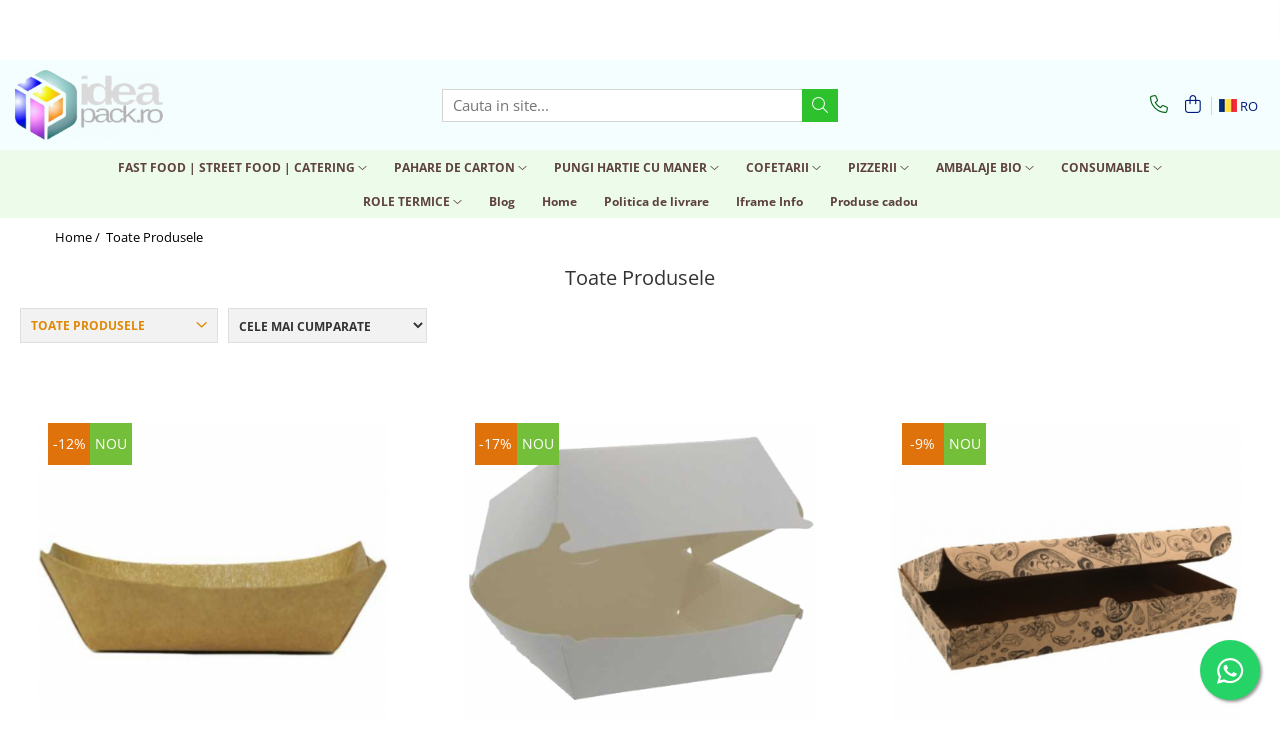

--- FILE ---
content_type: text/html; charset=UTF-8
request_url: https://www.ideapack.ro/produse/cutie-carton-burger-kraft
body_size: 46389
content:
<!DOCTYPE html>

<html lang="ro-ro">

	<head>
		<meta charset="UTF-8">

		<script src="https://gomagcdn.ro/themes/fashion/js/lazysizes.min.js?v=10181343-4.242" async=""></script>

		<script>
			function g_js(callbk){typeof callbk === 'function' ? window.addEventListener("DOMContentLoaded", callbk, false) : false;}
		</script>

					<link rel="icon" sizes="48x48" href="https://gomagcdn.ro/domains/ideapack.ro/files/favicon/favicon2402.png">
			<link rel="apple-touch-icon" sizes="180x180" href="https://gomagcdn.ro/domains/ideapack.ro/files/favicon/favicon2402.png">
		
		<style>
			/*body.loading{overflow:hidden;}
			body.loading #wrapper{opacity: 0;visibility: hidden;}
			body #wrapper{opacity: 1;visibility: visible;transition:all .1s ease-out;}*/

			.main-header .main-menu{min-height:43px;}
			.-g-hide{visibility:hidden;opacity:0;}

					</style>
					<link rel="preconnect" href="https://fonts.googleapis.com" >
					<link rel="preconnect" href="https://fonts.gstatic.com" crossorigin>
		
		<link rel="preconnect" href="https://gomagcdn.ro"><link rel="dns-prefetch" href="https://fonts.googleapis.com" /><link rel="dns-prefetch" href="https://fonts.gstatic.com" /><link rel="dns-prefetch" href="https://www.googletagmanager.com" /><link rel="dns-prefetch" href="https://www.google-analytics.com" />

					<link rel="preload" as="image" href="https://gomagcdn.ro/domains/ideapack.ro/files/product/large/cutii-carton-kraft-natur-tip-barcuta-120-x-85-x-20-mm-250-buc-set-1000-buc-bax-1-2864.jpg"   >
					<link rel="preload" as="image" href="https://gomagcdn.ro/domains/ideapack.ro/files/product/large/cutie-burger-carton-alb-100-x-100-mm-50-buc-set-200-buc-bax-3-8641.jpg"   >
					<link rel="preload" as="style" href="https://fonts.googleapis.com/css2?family=Raleway:ital,wght@0,300;0,400;0,600;0,700;1,300;1,400&display=swap" fetchpriority="high" onload="this.onload=null;this.rel='stylesheet'" crossorigin>
		
		<link rel="preload" href="https://gomagcdn.ro/themes/fashion/js/plugins.js?v=10181343-4.242" as="script">

		
					<link rel="preload" href="https://www.ideapack.ro/theme/default.js?v=41701279262" as="script">
				
		<link rel="preload" href="https://gomagcdn.ro/themes/fashion/js/dev.js?v=10181343-4.242" as="script">

					<noscript>
				<link rel="stylesheet" href="https://fonts.googleapis.com/css2?family=Raleway:ital,wght@0,300;0,400;0,600;0,700;1,300;1,400&display=swap">
			</noscript>
		
					<link rel="stylesheet" href="https://gomagcdn.ro/themes/fashion/css/main-min.css?v=10181343-4.242-1" data-values='{"blockScripts": "1"}'>
		
					<link rel="stylesheet" href="https://www.ideapack.ro/theme/default.css?v=41701279262">
		
						<link rel="stylesheet" href="https://gomagcdn.ro/themes/fashion/css/dev-style.css?v=10181343-4.242-1">
		
		
		
		<link rel="alternate" hreflang="ro-ro" href="https://www.ideapack.ro/produse"><link rel="alternate" hreflang="en" href="https://www.ideapack.ro/en/produse"><link rel="alternate" hreflang="x-default" href="https://www.ideapack.ro/produse">
									<link rel="next" href="https://www.ideapack.ro/produse?t=all&p=1" /><!-- Google tag (gtag.js) -->
<script async src="https://www.googletagmanager.com/gtag/js?id=G-F30GKNK7KC"></script>
<script>
  window.dataLayer = window.dataLayer || [];
  function gtag(){dataLayer.push(arguments);}
  gtag('js', new Date());

  gtag('config', 'G-F30GKNK7KC');
</script>					
		<meta name="expires" content="never">
		<meta name="revisit-after" content="1 days">
					<meta name="author" content="Gomag">
				<title></title>


					<meta name="robots" content="index,follow" />
						
		<meta name="description" content="">
		<meta class="viewport" name="viewport" content="width=device-width, initial-scale=1.0, user-scalable=no">
									<meta property="og:image" content="https://www.ideapack.rohttps://gomagcdn.ro/domains/ideapack.ro/files/company/logo-nou-ideapack2023-9283179431.png"/>
															<link rel="canonical" href="https://www.ideapack.ro/produse" />
			<meta property="og:url" content="https://www.ideapack.ro/produse"/>
						
		<meta name="distribution" content="Global">
		<meta name="owner" content="www.ideapack.ro">
		<meta name="publisher" content="www.ideapack.ro">
		<meta name="rating" content="General">
		<meta name="copyright" content="Copyright www.ideapack.ro 2026. All rights reserved">
		<link rel="search" href="https://www.ideapack.ro/opensearch.ro.xml" type="application/opensearchdescription+xml" title="Cautare"/>

		
							<script src="https://gomagcdn.ro/themes/fashion/js/jquery-2.1.4.min.js"></script>
			<script defer src="https://gomagcdn.ro/themes/fashion/js/jquery.autocomplete.js?v=20181023"></script>
			<script src="https://gomagcdn.ro/themes/fashion/js/gomag.config.js?v=10181343-4.242"></script>
			<script src="https://gomagcdn.ro/themes/fashion/js/gomag.js?v=10181343-4.242"></script>
		
													
<script>
	var items = [];
	
			items.push(
			{
				id		:'TCB125x85x20SET250BUC',
				name	:'Cutii carton kraft natur tip barcuta, 120 x 85 x 20 mm, 100 ml, 250 buc/set, 1000 buc/bax',
				brand	:'Tavita carton kraft natur tip barcuta',
				category:'CUTII CARTON KRAFT BARCUTA',
				price	:76.4600,
				google_business_vertical: 'retail'
			}
		);
			items.push(
			{
				id		:'CB100x100ET50BUC',
				name	:'Cutie burger, carton alb, cu capac, 100 x 100 mm, 50 buc/set, 200 buc/bax',
				brand	:'Cutie carton burger alb',
				category:'CUTII BURGER CARTON ALBE',
				price	:35.1600,
				google_business_vertical: 'retail'
			}
		);
			items.push(
			{
				id		:'CPIZZAD200x300x35SETBAX60BUC',
				name	:'Cutii pizza, kraft natur, dreptunghiulare, 200 x 300 x 35 mm, 60 buc/set, 1 set/bax, imprimate',
				brand	:'Cutii pizza KRAFT',
				category:'CUTII PIZZA KRAFT NATUR',
				price	:85.0400,
				google_business_vertical: 'retail'
			}
		);
			items.push(
			{
				id		:'IPK3391PKN25x11x32CMRBAX50BUC',
				name	:'Pungi hartie, kraft natur, cu maner rasucit, netiparite 25 x 11 x 32 cm, 50 buc/bax',
				brand	:'PKNCMR',
				category:'PUNGI KRAFT',
				price	:45.9900,
				google_business_vertical: 'retail'
			}
		);
			items.push(
			{
				id		:'PC12OZPASTE100BUCSET',
				name	:'Pahare carton PASTE-330 ml (354 ml pana la capac), 50 buc/set, 20 set/cutie, 1000 buc/cutie, cu capace fara gaura inclus.',
				brand	:'Pahare PASTE 350 ml',
				category:'PAHARE CARTON PASTE',
				price	:650.0000,
				google_business_vertical: 'retail'
			}
		);
			items.push(
			{
				id		:'PC4OzKRAFTSET100BUC',
				name	:'Pahar carton KRAFT, 4Oz-80 ml (108 ml pana la capac), 50 buc/set, 20 set/cutie, 1000 buc/bax',
				brand	:'Pahar carton alb 4Oz',
				category:'PAHARE CARTON KRAFT',
				price	:22.2500,
				google_business_vertical: 'retail'
			}
		);
			items.push(
			{
				id		:'CCP120x95x125KNSET200BUC',
				name	:'Cutii carton cartofi prajiti,  kraft natur exterior / alb interior, 120x95x125 mm, 250 ml, 200 buc/set, 6 set/cutie, 1200 buc/bax',
				brand	:'Cutii carton cartofi prajiti',
				category:'CUTII CARTOFI PRAJITI',
				price	:114.9500,
				google_business_vertical: 'retail'
			}
		);
			items.push(
			{
				id		:'TCB160x120x40KNSET250BUC',
				name	:'Cutii carton kraft natur tip barcuta, 160 x 120 x 40 mm, 300 ml, 250 buc/set, 4 set/cutie, 1000 buc/bax',
				brand	:'Tavita carton kraft natur tip barcuta',
				category:'CUTII CARTON KRAFT BARCUTA',
				price	:109.7800,
				google_business_vertical: 'retail'
			}
		);
			items.push(
			{
				id		:'TCB170x125x40KNSET250BUC',
				name	:'Cutii carton kraft natur tip barcuta, 170 x 125 x 40 mm, 400 ml, 250 buc/set, 4 set/cutie, 1000 buc/bax',
				brand	:'Tavita carton kraft natur tip barcuta',
				category:'CUTII CARTON KRAFT BARCUTA',
				price	:106.2100,
				google_business_vertical: 'retail'
			}
		);
			items.push(
			{
				id		:'CCC170x145x63KN4CSET250BUC',
				name	:'Cutie compartimentata, carton kraft, cu 4 clapete pentru meniu, 175x140x63 mm, 900 ml, 50 buc/set, 4 set/cutie, 200 buc/bax',
				brand	:'Cutie compartimentata carton kraft',
				category:'CUTIE COMPARTIMENTATA',
				price	:72.5300,
				google_business_vertical: 'retail'
			}
		);
			items.push(
			{
				id		:'CCC130x105x64KN4CSET50BUC',
				name	:'Cutie compartimentata, carton kraft, cu 4 clapete pentru meniu, 130x105x64 mm, 600 ml, 50 buc/set, 10 set/cutie, 500 buc/bax',
				brand	:'Cutie compartimentata carton kraft',
				category:'CUTIE COMPARTIMENTATA',
				price	:56.8200,
				google_business_vertical: 'retail'
			}
		);
			items.push(
			{
				id		:'PKN32x12x41CMRBAX100BUC',
				name	:'Pungi hartie, kraft natur, cu maner rasucit, netiparite 32 x 12 x 40 cm, 100 buc/bax',
				brand	:'PKNCMR',
				category:'PUNGI KRAFT',
				price	:142.6800,
				google_business_vertical: 'retail'
			}
		);
			items.push(
			{
				id		:'PKA31x12x40CMRBAX50BUC',
				name	:'Pungi hartie, kraft ALB, cu maner rasucit, netiparite 31 x 12 x 40 cm, 50 buc/bax',
				brand	:'PKNCMR',
				category:'PUNGI DE HARTIE ALBE',
				price	:70.1500,
				google_business_vertical: 'retail'
			}
		);
			items.push(
			{
				id		:'CPIZZAD240x240x35SET60BUC',
				name	:'Cutii pizza, kraft natur ALB, patrate, 240 x 240 x 35 mm, 60 buc/set, 1 set/bax, imprimate',
				brand	:'Cutii pizza KRAFT',
				category:'CUTII PIZZA CARTON ALB',
				price	:68.1900,
				google_business_vertical: 'retail'
			}
		);
			items.push(
			{
				id		:'CPIZZAD280x280x35SET60BUC',
				name	:'Cutii pizza, kraft natur ALB, patrate, 280 x 280 x 35 mm, 60 buc/set, 1 set/bax, imprimate',
				brand	:'Cutii pizza KRAFT',
				category:'CUTII PIZZA CARTON ALB',
				price	:81.9000,
				google_business_vertical: 'retail'
			}
		);
			items.push(
			{
				id		:'CPIZZAD300x300x35SET60BUC',
				name	:'Cutii pizza, kraft natur ALB, patrate, 300 x 300 x 35 mm, 60 buc/set, 1 set/bax, imprimate',
				brand	:'Cutii pizza KRAFT',
				category:'CUTII PIZZA CARTON ALB',
				price	:93.7500,
				google_business_vertical: 'retail'
			}
		);
			items.push(
			{
				id		:'CPIZZAD320x320x35SET60BUC',
				name	:'Cutii pizza, kraft natur ALB, patrate, 320 x 320 x 35 mm, 60 buc/set, 1 set/bax, imprimate',
				brand	:'Cutii pizza KRAFT',
				category:'CUTII PIZZA CARTON ALB',
				price	:99.8900,
				google_business_vertical: 'retail'
			}
		);
			items.push(
			{
				id		:'PTZBIO250ML100BUCSET',
				name	:'Pahare biodegradabile, din trestie de zahar, 9Oz-250 ml, 50 buc/set, 20 set/bax, 1000 buc/bax',
				brand	:'Pahar BIO trestie zahar',
				category:'AMBALAJE BIO',
				price	:94.8400,
				google_business_vertical: 'retail'
			}
		);
			items.push(
			{
				id		:'FFPBIOD230MM25BUCSET',
				name	:'Farfurii biodegradabile, din frunze de palmier, rotunde D230 mm, 25 buc/set, 8 set/bax, 200 buc/bax',
				brand	:'Farfurii BIO frunze palmier',
				category:'AMBALAJE BIO PALMIER',
				price	:81.1900,
				google_business_vertical: 'retail'
			}
		);
			items.push(
			{
				id		:'PBPLA4OZSET100BUC',
				name	:'Pahar biodegradabil, din bambus cu PLA, print &quot;packaging made from plants&quot; 4Oz-120 ml, 50 buc/set, 20 set/bax, 1000 buc/bax',
				brand	:'Pahar BIO bambus PLA',
				category:'AMBALAJE BIO BAMBUS PLA',
				price	:32.4900,
				google_business_vertical: 'retail'
			}
		);
			items.push(
			{
				id		:'PLAI140MMSET1000BUC',
				name	:'Paletine din lemn ambalate individual, in hartie, lungime 140 mm, 1000 buc/set, 10 set/bax',
				brand	:'Paletine lemn ambalate individual',
				category:'PALETINE LEMN',
				price	:39.2700,
				google_business_vertical: 'retail'
			}
		);
			items.push(
			{
				id		:'CPIZZAKND240x240x30SET60BUC',
				name	:'Cutii pizza, kraft natur, patrate, 240 x 240 x 30 mm, 60 buc/set, 1 set/bax, imprimate',
				brand	:'Cutii pizza KRAFT natur',
				category:'CUTII PIZZA KRAFT NATUR',
				price	:66.9000,
				google_business_vertical: 'retail'
			}
		);
			items.push(
			{
				id		:'CPIZZAKND280x280x35SET60BUC',
				name	:'Cutii pizza, kraft natur, patrate, 280 x 280 x 35 mm, 60 buc/set, 1 set/bax, imprimate',
				brand	:'Cutii pizza KRAFT natur',
				category:'CUTII PIZZA KRAFT NATUR',
				price	:79.1800,
				google_business_vertical: 'retail'
			}
		);
			items.push(
			{
				id		:'SPCM198x175x38SET100BUC',
				name	:'Suporti pahare carton tare microondul, kraft natur, 198 x 175 x 38 mm, 100 buc/set, 6set/bax, 600 buc/bax',
				brand	:'Suporti pahare microondul',
				category:'SUPORTI PAHARE',
				price	:104.6000,
				google_business_vertical: 'retail'
			}
		);
	
	gtag('event', 'view_item_list', {
					item_list_id: '14',
			item_list_name: '',
				send_to	: '',
		value	: 0,
		items	: [items]
	});
</script><script>
$.Gomag.bind('User/Data/AffiliateMarketing/HideTrafiLeak', function(event, data){

    $('.whatsappfloat').remove();
});
</script><script>	
	$(document).ready(function(){
		
		$(document).on('click', $GomagConfig.cartSummaryItemRemoveButton, function() {
			var productId = $(this).attr("data-product");
			var productSku = $(this).attr("data-productsku");
			var productPrice = $(this).attr("data-productprice");
			var productQty = $(this).attr("data-qty");
			
			gtag('event', 'remove_from_cart', {
					send_to	: '',
					value	: parseFloat(productQty) * parseFloat(productPrice),
					items:[{
						id		: productSku,
						quantity: productQty,
						price	: productPrice		 
				}]
			})
			
		})
	
		$(document).on('click', $GomagConfig.checkoutItemRemoveButton, function() {
			
			var itemKey = $(this).attr('id').replace('__checkoutItemRemove','');
			var productId = $(this).data("product");
			var productSku = $(this).attr("productsku");
			var productPrice = $(this).attr("productprice");
			var productQty = $('#quantityToAdd_'+itemKey).val();
			
			gtag('event', 'remove_from_cart', {
				send_to	: '',
				value	: parseFloat(productQty) * parseFloat(productPrice),
				items	:[{
					id		: productSku,
					quantity: productQty,
					price	: productPrice
				}]
			})
			
		})
	});		
	
</script>
<script>
	(function(i,s,o,g,r,a,m){i['GoogleAnalyticsObject']=r;i[r]=i[r]||function(){
	(i[r].q=i[r].q||[]).push(arguments)},i[r].l=1*new Date();a=s.createElement(o),
	m=s.getElementsByTagName(o)[0];a.async=1;a.src=g;m.parentNode.insertBefore(a,m)
	})(window,document,'script','//www.google-analytics.com/analytics.js','ga');
	ga('create', 'UA-192823183-1', 'auto');  // Replace with your property ID.

	ga('require', 'ec');
</script>
<script>
	$.Gomag.bind('Product/Add/To/Cart/After/Listing', function gaProductAddToCartL(event, data){
		if(data.product !== undefined){

			var gaProduct = false;

			if(typeof(gaProducts) != 'undefined' && gaProducts[data.product.id] != undefined)
			{
				var gaProduct = gaProducts[data.product.id];
			}
			if(gaProduct == false)
			{
				gaProduct = {};
				gaProduct.id =  data.product.id ;
				gaProduct.name =  data.product.sku ;
				gaProduct.category = data.product.category;
				gaProduct.brand = data.product.brand;

				var variant = [];
				if(data.product.versions && data.product.versions != undefined && data.product.versions[data.product.id] != undefined && data.product.versions[data.product.id]['attributes'] != undefined && data.product.versions[data.product.id]['attributes'])
				{

					$.each(data.product.versions[data.product.id]['attributes'], function(i, v){
						variant.push(v.value);
					})
				}


				gaProduct.variant = variant.join(',');
			}

			gaProduct.price = data.product.price;
			gaProduct.quantity = data.product.productQuantity;

			ga('ec:addProduct', gaProduct);
			ga('ec:setAction', 'add');
			ga('send', 'event', 'UX', 'click', 'add to cart');     // Send data using an event.

			window.dataLayer = window.dataLayer || [];
			dataLayer.push({
				'event': 'addToCart',
				'ecommerce': {
					'add': {
					  'products': [gaProduct]
					}
				}
			});

        }
	})
	$.Gomag.bind('Product/Add/To/Cart/After/Details', function gaProductAddToCartD(event, data){

		if(data.product !== undefined){

			var gaProduct = false;
			if(
				typeof(gaProducts) != 'undefined'
				&&
				gaProducts[data.product.id] != undefined
			)
			{
				var gaProduct = gaProducts[data.product.id];
			}
			if(gaProduct == false)
			{

				gaProduct = {};
				gaProduct.id =  data.product.id ;
				gaProduct.name =   data.product.sku ;
				gaProduct.category = data.product.category;
				gaProduct.brand = data.product.brand;
				var variant = [];
				if(data.product.versions && data.product.versions != undefined && data.product.versions[data.product.id] != undefined && data.product.versions[data.product.id]['attributes'] != undefined && data.product.versions[data.product.id]['attributes'])
				{

					$.each(data.product.versions[data.product.id]['attributes'], function(i, v){
						variant.push(v.value);
					})
				}


				gaProduct.variant = variant.join(',');
				gaProduct.price = data.product.price;

			}
			gaProduct.quantity = data.product.productQuantity;

			ga('ec:addProduct', gaProduct);
			ga('ec:setAction', 'add');
			ga('send', 'event', 'UX', 'click', 'add to cart');     // Send data using an event.

			window.dataLayer = window.dataLayer || [];
			dataLayer.push({
			  'event': 'addToCart',
			  'ecommerce': {
				'add': {
				  'products': [gaProduct]
				}
			  }
			});
        }

	})
	 $.Gomag.bind('Product/Remove/From/Cart', function gaProductRemovedFromCart(event, data){
		var envData = $.Gomag.getEnvData();
		var products = envData.products;

		if(data.data.product !== undefined && products[data.data.product] !== undefined){


			var dataProduct = products[data.data.product];
			gaProduct = {};
			gaProduct.id =  dataProduct.id ;

			gaProduct.name =   dataProduct.sku ;
			gaProduct.category = dataProduct.category;
			gaProduct.brand = dataProduct.brand;
			gaProduct.price = dataProduct.price;

			var variant = [];
			if(dataProduct['version'] != undefined && dataProduct['version'])
			{

				$.each(dataProduct['version'], function(i, v){
					variant.push(v.value);
				})
			}


			gaProduct.variant = variant.join(',');
			gaProduct.quantity = data.data.quantity;
			ga('ec:addProduct', gaProduct);
			ga('ec:setAction', 'remove');
			ga('send', 'event', 'UX', 'click', 'remove from cart');
			window.dataLayer = window.dataLayer || [];
			dataLayer.push({
				  'event': 'removeFromCart',
				  'ecommerce': {
					'remove': {                               // 'remove' actionFieldObject measures.
					  'products': [gaProduct]
					}
				  }
				});
        }

	});

	 $.Gomag.bind('Cart/Quantity/Update', function gaCartQuantityUpdate(event, data){
		var envData = $.Gomag.getEnvData();
		var products = envData.products;
		if(!data.data.finalQuantity || !data.data.initialQuantity)
		{
			return false;
		}
		var dataProduct = products[data.data.product];
		gaProduct = {};
		gaProduct.id =  dataProduct.id ;
		gaProduct.name =   dataProduct.sku ;
		gaProduct.category = dataProduct.category;
		gaProduct.brand = dataProduct.brand;
		gaProduct.price = dataProduct.price;
		var variant = [];
		if(dataProduct['version'] != undefined && dataProduct['version'])
		{

			$.each(dataProduct['version'], function(i, v){
				variant.push(v.value);
			})
		}
		gaProduct.variant = variant.join(',');
		var type = 'addToCart';

		if(parseFloat(data.data.initialQuantity) > parseFloat(data.data.finalQuantity))
		{
			var quantity = parseFloat(data.data.initialQuantity) - parseFloat(data.data.finalQuantity);
			gaProduct.quantity = quantity;

			ga('ec:addProduct', gaProduct);
			ga('ec:setAction', 'remove');
			ga('send', 'event', 'UX', 'click', 'remove from cart');
			window.dataLayer = window.dataLayer || [];
			dataLayer.push({
				  'event': 'removeFromCart',
				  'ecommerce': {
					'remove': {                               // 'remove' actionFieldObject measures.
					  'products': [gaProduct]
					}
				  }
				});
		}
		else if(parseFloat(data.data.initialQuantity) < parseFloat(data.data.finalQuantity))
		{
			var quantity = parseFloat(data.data.finalQuantity) - parseFloat(data.data.initialQuantity);
			gaProduct.quantity = quantity;

			ga('ec:addProduct', gaProduct);
			ga('ec:setAction', 'add');
			ga('send', 'event', 'UX', 'click', 'add to cart');     // Send data using an event.

			window.dataLayer = window.dataLayer || [];
			dataLayer.push({
			  'event': 'addToCart',
			  'ecommerce': {
				'add': {
				  'products': [gaProduct]
				}
			  }
			});
		}

	});
$.Gomag.bind('Product/Box/Click', function enhancedAnalytics(queue){
		$.Gomag.asyncClickBlock(queue);
		if(
			typeof(gaProducts) != 'undefined'
			&&
			gaProducts[queue.data.product] != undefined
		)
		{
			var clickProduct = gaProducts[queue.data.product];
		}
		else
		{
			var clickProduct = {};
			var productId = queue.data.product;

			var envData = $.Gomag.getEnvData();
			var products = envData.products;

			if(products[productId] !== undefined){

				var dataProduct = products[productId];

				clickProduct.list = 'homepage';
				clickProduct.position = '0';
				clickProduct.name =  dataProduct.sku ;
				clickProduct.id = dataProduct.id;
				clickProduct.price = dataProduct.price;
				clickProduct.brand = dataProduct.brand;
				clickProduct.category = dataProduct.category;
				clickProduct.variant = '';
			}
		}
		window.dataLayer = window.dataLayer || [];

		dataLayer.push({
			'event': 'productClick',
			'ecommerce': {
			  'click': {
				'actionField': {'list': 'Search'},      // Optional list property.
				'products': [clickProduct]
			   }
			 },
			 'eventCallback': function() {
			   return false;
			 }
		  });

		ga('ec:addProduct', clickProduct);
		ga('ec:setAction', 'click', {list: 'Search'});

		  // Send click with an event, then send user to product page.
		  ga('send', 'event', 'UX', 'click', 'Results', {
			useBeacon: true,
			hitCallback: function() {
				$.Gomag.asyncClickComplete(queue);
			},
			hitCallbackFail: function()
			{
				$.Gomag.asyncClickComplete(queue);
			}
		  });
		setTimeout(function(){ $.Gomag.asyncClickComplete(queue);}, 200);
	});
</script>
<script>
function gmsc(name, value)
{
	if(value != undefined && value)
	{
		var expires = new Date();
		expires.setTime(expires.getTime() + parseInt(3600*24*1000*90));
		document.cookie = encodeURIComponent(name) + "=" + encodeURIComponent(value) + '; expires='+ expires.toUTCString() + "; path=/";
	}
}
let gmqs = window.location.search;
let gmup = new URLSearchParams(gmqs);
gmsc('g_sc', gmup.get('shop_campaign'));
gmsc('shop_utm_campaign', gmup.get('utm_campaign'));
gmsc('shop_utm_medium', gmup.get('utm_medium'));
gmsc('shop_utm_source', gmup.get('utm_source'));
</script><script>
	$.Gomag.bind('Product/Add/To/Cart/After/Listing', function(event, data){
		if(data.product !== undefined){
			gtag('event', 'add_to_cart', {
				send_to	: '',
				value	: parseFloat(data.product.productQuantity) * parseFloat(data.product.price),
				items	:[{
					id		: data.product.sku,
					name	: data.product.name,
					brand	: data.product.brand,
					category: data.product.category,
					quantity: data.product.productQuantity,
					price	: data.product.price
				 
			}]
		   })
        }
	})
	$.Gomag.bind('Product/Add/To/Cart/After/Details', function(event, data){
		
		if(data.product !== undefined){
			gtag('event', 'add_to_cart', {
				send_to: '',
				value: parseFloat(data.product.productQuantity) * parseFloat(data.product.price),
				items: [{
					id: data.product.sku,
					name		: data.product.name,
					brand		: data.product.brand,
					category	: data.product.category,
					quantity	: data.product.productQuantity,
					price		: data.product.price
				}]	
			})
		}
	})
   
</script>					
		
	</head>

	<body class="" style="">

		<script >
			function _addCss(url, attribute, value, loaded){
				var _s = document.createElement('link');
				_s.rel = 'stylesheet';
				_s.href = url;
				_s.type = 'text/css';
				if(attribute)
				{
					_s.setAttribute(attribute, value)
				}
				if(loaded){
					_s.onload = function(){
						var dom = document.getElementsByTagName('body')[0];
						//dom.classList.remove('loading');
					}
				}
				var _st = document.getElementsByTagName('link')[0];
				_st.parentNode.insertBefore(_s, _st);
			}
			//_addCss('https://fonts.googleapis.com/css2?family=Open+Sans:ital,wght@0,300;0,400;0,600;0,700;1,300;1,400&display=swap');
			_addCss('https://gomagcdn.ro/themes/_fonts/Open-Sans.css');

		</script>
		<script>
				/*setTimeout(
				  function()
				  {
				   document.getElementsByTagName('body')[0].classList.remove('loading');
				  }, 1000);*/
		</script>
							
		
		<div id="wrapper">
			<!-- BLOCK:17505a4cf443ec66595e0e20ca70ee85 start -->
<div id="_cartSummary" class="hide"></div>

<script >
	$(document).ready(function() {

		$(document).on('keypress', '.-g-input-loader', function(){
			$(this).addClass('-g-input-loading');
		})

		$.Gomag.bind('Product/Add/To/Cart/After', function(eventResponse, properties)
		{
									var data = JSON.parse(properties.data);
			$('.q-cart').html(data.quantity);
			if(parseFloat(data.quantity) > 0)
			{
				$('.q-cart').removeClass('hide');
			}
			else
			{
				$('.q-cart').addClass('hide');
			}
			$('.cartPrice').html(data.subtotal + ' ' + data.currency);
			$('.cartProductCount').html(data.quantity);


		})
		$('#_cartSummary').on('updateCart', function(event, cart) {
			var t = $(this);

			$.get('https://www.ideapack.ro/cart-update', {
				cart: cart
			}, function(data) {

				$('.q-cart').html(data.quantity);
				if(parseFloat(data.quantity) > 0)
				{
					$('.q-cart').removeClass('hide');
				}
				else
				{
					$('.q-cart').addClass('hide');
				}
				$('.cartPrice').html(data.subtotal + ' ' + data.currency);
				$('.cartProductCount').html(data.quantity);
			}, 'json');
			window.ga = window.ga || function() {
				(ga.q = ga.q || []).push(arguments)
			};
			ga('send', 'event', 'Buton', 'Click', 'Adauga_Cos');
		});

		if(window.gtag_report_conversion) {
			$(document).on("click", 'li.phone-m', function() {
				var phoneNo = $('li.phone-m').children( "a").attr('href');
				gtag_report_conversion(phoneNo);
			});

		}

	});
</script>



<header class="main-header container-bg clearfix" data-block="headerBlock">
	<div class="discount-tape container-h full -g-hide" id="_gomagHellobar">
<style>
.discount-tape{position: relative;width:100%;padding:0;text-align:center;font-size:14px;overflow: hidden;z-index:99;}
.discount-tape a{color: #ffffff;}
.Gomag-HelloBar{padding:10px;}
@media screen and (max-width: 767px){.discount-tape{font-size:13px;}}
</style>
<div class="Gomag-HelloBar" style="background: #eb5109;color: #ffffff;">
	
		Ultima zi pentru comenzile din acest an este 15 Decembrie. Perioada Concediu Odihna: 22.12.2025 - 07.01.2026. Comenzile se vor procesa cu data de 08.01.2026. Multumim pentru intelegere!
			
			<style>
			.Gomag-HelloBar{padding-right:45px!important;}
			.closeHelloBar{display: flex;align-items: center;justify-content: center;position: absolute;top: 0;bottom: 0;right: 10px;height: 24px;width: 24px;margin: auto;text-align:center;font-size:18px;line-height: 1;color:#444!important;background: #fff;border-radius: 50%;}
			.closeHelloBar .fa{font-weight:400;}
			@media screen and (max-width: 767px){.closeHelloBar{top: 8px;margin:0;}}
		</style>
		<a href="#" rel="nofollow" class="closeHelloBar -g-no-url"><i class="fa fa-close" aria-hidden="true"></i></a>

		<script>
			$(document).ready(function(){
				$(document).on('click', '.closeHelloBar', function(){
					$.Gomag.setCookie('widget3', '1', 86400000, true);
					$('.Gomag-HelloBar').remove();
					$('#_gomagHellobar').hide();
				})
			})
		</script>
	</div>
<div class="clear"></div>
</div>

		
	<div class="top-head-bg container-h full">

		<div class="top-head container-h">
			<div class="row">
				<div class="col-md-3 col-sm-3 col-xs-5 logo-h">
					
	<a href="https://www.ideapack.ro" id="logo" data-pageId="2">
		<img src="https://gomagcdn.ro/domains/ideapack.ro/files/company/logo-nou-ideapack2023-9283179431.png" fetchpriority="high" class="img-responsive" alt="ideapack.ro" title="ideapack.ro" width="200" height="50" style="width:auto;">
	</a>
				</div>
				<div class="col-md-4 col-sm-4 col-xs-7 main search-form-box">
					
<form name="search-form" class="search-form" action="https://www.ideapack.ro/produse" id="_searchFormMainHeader">

	<input id="_autocompleteSearchMainHeader" name="c" class="input-placeholder -g-input-loader" type="text" placeholder="Cauta in site..." aria-label="Search"  value="">
	<button id="_doSearch" class="search-button" aria-hidden="true">
		<i class="fa fa-search" aria-hidden="true"></i>
	</button>

				<script >
			$(document).ready(function() {

				$('#_autocompleteSearchMainHeader').autocomplete({
					serviceUrl: 'https://www.ideapack.ro/autocomplete',
					minChars: 2,
					deferRequestBy: 700,
					appendTo: '#_searchFormMainHeader',
					width: parseInt($('#_doSearch').offset().left) - parseInt($('#_autocompleteSearchMainHeader').offset().left),
					formatResult: function(suggestion, currentValue) {
						return suggestion.value;
					},
					onSelect: function(suggestion) {
						$(this).val(suggestion.data);
					},
					onSearchComplete: function(suggestion) {
						$(this).removeClass('-g-input-loading');
					}
				});
				$(document).on('click', '#_doSearch', function(e){
					e.preventDefault();
					if($('#_autocompleteSearchMainHeader').val() != '')
					{
						$('#_searchFormMainHeader').submit();
					}
				})
			});
		</script>
	

</form>
				</div>
				<div class="col-md-5 col-sm-5 acount-section">
					
<ul>
	<li class="search-m hide">
		<a href="#" class="-g-no-url" aria-label="Cauta in site..." data-pageId="">
			<i class="fa fa-search search-open" aria-hidden="true"></i>
			<i style="display:none" class="fa fa-times search-close" aria-hidden="true"></i>
		</a>
	</li>
	<li class="-g-user-icon -g-user-icon-empty">
			
	</li>
	
				<li class="contact-header">
			<a href="tel:0722347687" aria-label="Contacteaza-ne" data-pageId="3">
				<i class="fa fa-phone" aria-hidden="true"></i>
								<span>0722347687</span>
			</a>
		</li>
			<li class="wishlist-header hide">
		<a href="https://www.ideapack.ro/wishlist" aria-label="Wishlist" data-pageId="28">
			<span class="-g-wishlist-product-count -g-hide"></span>
			<i class="fa fa-heart-o" aria-hidden="true"></i>
			<span class="">Favorite</span>
		</a>
	</li>
	<li class="cart-header-btn cart">
		<a class="cart-drop _showCartHeader" href="https://www.ideapack.ro/cos-de-cumparaturi" aria-label="Cos de cumparaturi">
			<span class="q-cart hide">0</span>
			<i class="fa fa-shopping-bag" aria-hidden="true"></i>
			<span class="count cartPrice">0,00
				
			</span>
		</a>
					<div class="cart-dd  _cartShow cart-closed"></div>
			</li>

			<li class="international-header">
			<span class="flag-select">
				<img src="https://gomagcdn.ro/themes/fashion/gfx/ro-i.png" style="margin-bottom: 3px;" height="13" width="18" alt="Ro"> RO			</span>
			<ul class="flag-drop">
								<li class="language-header">
				<span class="international-title">Limba</span>
					<ul class="international-holder">
													<li>
								<a class="text-default" data-lang="ro" href="https://www.ideapack.ro" aria-label="Limba ro">
									<img src="https://gomagcdn.ro/themes/fashion/gfx/ro-i.png" height="13" width="18" alt="ro">
									Romana
								</a>
							</li>
													<li>
								<a class="text-default" data-lang="en" href="https://www.ideapack.ro/en" aria-label="Limba en">
									<img src="https://gomagcdn.ro/themes/fashion/gfx/en-i.png" height="13" width="18" alt="en">
									English
								</a>
							</li>
											</ul>
				</li>
											</ul>
		</li>
	</ul>

	<script>
		$(document).ready(function() {
			//Cart
							$('.cart').mouseenter(function() {
					$.Gomag.showCartSummary('div._cartShow');
				}).mouseleave(function() {
					$.Gomag.hideCartSummary('div._cartShow');
					$('div._cartShow').removeClass('cart-open');
				});
						$(document).on('click', '.dropdown-toggle', function() {
				window.location = $(this).attr('href');
			})
		})
	</script>

				</div>
			</div>
		</div>
	</div>


<div id="navigation">
	<nav id="main-menu" class="main-menu container-h full clearfix">
		<a href="#" class="menu-trg -g-no-url" title="Produse">
			<span>&nbsp;</span>
		</a>
		
<div class="container-h nav-menu-hh clearfix">

	<!-- BASE MENU -->
	<ul class="
			nav-menu base-menu container-h
			
			
		">

		

			
		<li class="menu-drop __GomagMM ">
							<a
					href="https://www.ideapack.ro/ambalaje-fast-food"
					class="  "
					rel="  "
					
					title="FAST FOOD | STREET FOOD | CATERING"
					data-Gomag=''
					data-block-name="mainMenuD0"
					data-pageId= "80"
					data-block="mainMenuD">
											<span class="list">FAST FOOD | STREET FOOD | CATERING</span>
						<i class="fa fa-angle-down"></i>
				</a>

									<div class="menu-dd">
										<ul class="drop-list clearfix w100">
																																						<li class="fl">
										<div class="col">
											<p class="title">
												<a
												href="https://www.ideapack.ro/conuri-din-hartie-52"
												class="title    "
												rel="  "
												
												title="CONURI DIN HARTIE"
												data-Gomag=''
												data-block-name="mainMenuD1"
												data-block="mainMenuD"
												data-pageId= "80"
												>
																										CONURI DIN HARTIE
												</a>
											</p>
																						
										</div>
									</li>
																																<li class="fl">
										<div class="col">
											<p class="title">
												<a
												href="https://www.ideapack.ro/cutie-compartimentata"
												class="title    "
												rel="  "
												
												title="CUTIE COMPARTIMENTATA"
												data-Gomag=''
												data-block-name="mainMenuD1"
												data-block="mainMenuD"
												data-pageId= "80"
												>
																										CUTIE COMPARTIMENTATA
												</a>
											</p>
																						
										</div>
									</li>
																																<li class="fl">
										<div class="col">
											<p class="title">
												<a
												href="https://www.ideapack.ro/cutii-cartofi-prajiti"
												class="title    "
												rel="  "
												
												title="CUTII CARTOFI PRAJITI"
												data-Gomag=''
												data-block-name="mainMenuD1"
												data-block="mainMenuD"
												data-pageId= "80"
												>
																										CUTII CARTOFI PRAJITI
												</a>
											</p>
																						
										</div>
									</li>
																																<li class="fl">
										<div class="col">
											<p class="title">
												<a
												href="https://www.ideapack.ro/pungi-de-hartie"
												class="title    "
												rel="  "
												
												title="PUNGI DE HARTIE"
												data-Gomag=''
												data-block-name="mainMenuD1"
												data-block="mainMenuD"
												data-pageId= "80"
												>
																										PUNGI DE HARTIE
												</a>
											</p>
																						
										</div>
									</li>
																																<li class="fl">
										<div class="col">
											<p class="title">
												<a
												href="https://www.ideapack.ro/cutii-burger-carton-kraft"
												class="title    "
												rel="  "
												
												title="CUTII BURGER CARTON KRAFT"
												data-Gomag=''
												data-block-name="mainMenuD1"
												data-block="mainMenuD"
												data-pageId= "80"
												>
																										CUTII BURGER CARTON KRAFT
												</a>
											</p>
																						
										</div>
									</li>
																																<li class="fl">
										<div class="col">
											<p class="title">
												<a
												href="https://www.ideapack.ro/boluri-carton-kraft"
												class="title    "
												rel="  "
												
												title="BOLURI CARTON KRAFT"
												data-Gomag=''
												data-block-name="mainMenuD1"
												data-block="mainMenuD"
												data-pageId= "80"
												>
																										BOLURI CARTON KRAFT
												</a>
											</p>
																						
										</div>
									</li>
																																<li class="fl">
										<div class="col">
											<p class="title">
												<a
												href="https://www.ideapack.ro/boluri-carton-alb"
												class="title    "
												rel="  "
												
												title="BOLURI CARTON ALB"
												data-Gomag=''
												data-block-name="mainMenuD1"
												data-block="mainMenuD"
												data-pageId= "80"
												>
																										BOLURI CARTON ALB
												</a>
											</p>
																						
										</div>
									</li>
																																<li class="fl">
										<div class="col">
											<p class="title">
												<a
												href="https://www.ideapack.ro/cutii-carton-kraft-barcuta"
												class="title    "
												rel="  "
												
												title="CUTII CARTON KRAFT BARCUTA"
												data-Gomag=''
												data-block-name="mainMenuD1"
												data-block="mainMenuD"
												data-pageId= "80"
												>
																										CUTII CARTON KRAFT BARCUTA
												</a>
											</p>
																						
										</div>
									</li>
																																<li class="fl">
										<div class="col">
											<p class="title">
												<a
												href="https://www.ideapack.ro/cutii-burger-carton-albe"
												class="title    "
												rel="  "
												
												title="CUTII BURGER CARTON ALBE"
												data-Gomag=''
												data-block-name="mainMenuD1"
												data-block="mainMenuD"
												data-pageId= "80"
												>
																										CUTII BURGER CARTON ALBE
												</a>
											</p>
																						
										</div>
									</li>
																																<li class="fl">
										<div class="col">
											<p class="title">
												<a
												href="https://www.ideapack.ro/hartie-de-ambalat"
												class="title    "
												rel="  "
												
												title="HARTIE DE AMBALAT"
												data-Gomag=''
												data-block-name="mainMenuD1"
												data-block="mainMenuD"
												data-pageId= "80"
												>
																										HARTIE DE AMBALAT
												</a>
											</p>
																						
										</div>
									</li>
																													</ul>
																	</div>
									
		</li>
		
		<li class="menu-drop __GomagMM ">
							<a
					href="https://www.ideapack.ro/pahare-carton"
					class="  "
					rel="  "
					
					title="PAHARE DE CARTON"
					data-Gomag=''
					data-block-name="mainMenuD0"
					data-pageId= "80"
					data-block="mainMenuD">
											<span class="list">PAHARE DE CARTON</span>
						<i class="fa fa-angle-down"></i>
				</a>

									<div class="menu-dd">
										<ul class="drop-list clearfix w100">
																																						<li class="fl">
										<div class="col">
											<p class="title">
												<a
												href="https://www.ideapack.ro/pahare-carton-paste"
												class="title    "
												rel="  "
												
												title="PAHARE CARTON PASTE"
												data-Gomag=''
												data-block-name="mainMenuD1"
												data-block="mainMenuD"
												data-pageId= "80"
												>
																										PAHARE CARTON PASTE
												</a>
											</p>
																						
										</div>
									</li>
																																<li class="fl">
										<div class="col">
											<p class="title">
												<a
												href="https://www.ideapack.ro/pahare-carton-albe"
												class="title    "
												rel="  "
												
												title="PAHARE CARTON ALBE"
												data-Gomag=''
												data-block-name="mainMenuD1"
												data-block="mainMenuD"
												data-pageId= "80"
												>
																										PAHARE CARTON ALBE
												</a>
											</p>
																						
										</div>
									</li>
																																<li class="fl">
										<div class="col">
											<p class="title">
												<a
												href="https://www.ideapack.ro/pahare-carton-kraft"
												class="title    "
												rel="  "
												
												title="PAHARE CARTON KRAFT"
												data-Gomag=''
												data-block-name="mainMenuD1"
												data-block="mainMenuD"
												data-pageId= "80"
												>
																										PAHARE CARTON KRAFT
												</a>
											</p>
																						
										</div>
									</li>
																																<li class="fl">
										<div class="col">
											<p class="title">
												<a
												href="https://www.ideapack.ro/pahare-carton-lavazza"
												class="title    "
												rel="  "
												
												title="PAHARE CARTON LAVAZZA"
												data-Gomag=''
												data-block-name="mainMenuD1"
												data-block="mainMenuD"
												data-pageId= "80"
												>
																										PAHARE CARTON LAVAZZA
												</a>
											</p>
																						
										</div>
									</li>
																																<li class="fl">
										<div class="col">
											<p class="title">
												<a
												href="https://www.ideapack.ro/pahare-carton-colorate"
												class="title    "
												rel="  "
												
												title="PAHARE CARTON COLORATE"
												data-Gomag=''
												data-block-name="mainMenuD1"
												data-block="mainMenuD"
												data-pageId= "80"
												>
																										PAHARE CARTON COLORATE
												</a>
											</p>
																						
										</div>
									</li>
																													</ul>
																	</div>
									
		</li>
		
		<li class="menu-drop __GomagMM ">
							<a
					href="https://www.ideapack.ro/pungi-hartie"
					class="  "
					rel="  "
					
					title="PUNGI HARTIE CU MANER"
					data-Gomag=''
					data-block-name="mainMenuD0"
					data-pageId= "80"
					data-block="mainMenuD">
											<span class="list">PUNGI HARTIE CU MANER</span>
						<i class="fa fa-angle-down"></i>
				</a>

									<div class="menu-dd">
										<ul class="drop-list clearfix w100">
																																						<li class="fl">
										<div class="col">
											<p class="title">
												<a
												href="https://www.ideapack.ro/pungi-cadou-craciun"
												class="title    "
												rel="  "
												
												title="PUNGI CADOU CRACIUN"
												data-Gomag=''
												data-block-name="mainMenuD1"
												data-block="mainMenuD"
												data-pageId= "80"
												>
																										PUNGI CADOU CRACIUN
												</a>
											</p>
																						
										</div>
									</li>
																																<li class="fl">
										<div class="col">
											<p class="title">
												<a
												href="https://www.ideapack.ro/pungi-kraft"
												class="title    "
												rel="  "
												
												title="PUNGI KRAFT"
												data-Gomag=''
												data-block-name="mainMenuD1"
												data-block="mainMenuD"
												data-pageId= "80"
												>
																										PUNGI KRAFT
												</a>
											</p>
																						
										</div>
									</li>
																																<li class="fl">
										<div class="col">
											<p class="title">
												<a
												href="https://www.ideapack.ro/punga-cadou-vin"
												class="title    "
												rel="  "
												
												title="PUNGA CADOU VIN"
												data-Gomag=''
												data-block-name="mainMenuD1"
												data-block="mainMenuD"
												data-pageId= "80"
												>
																										PUNGA CADOU VIN
												</a>
											</p>
																						
										</div>
									</li>
																																<li class="fl">
										<div class="col">
											<p class="title">
												<a
												href="https://www.ideapack.ro/pungi-albe"
												class="title    "
												rel="  "
												
												title="PUNGI DE HARTIE ALBE"
												data-Gomag=''
												data-block-name="mainMenuD1"
												data-block="mainMenuD"
												data-pageId= "80"
												>
																										PUNGI DE HARTIE ALBE
												</a>
											</p>
																						
										</div>
									</li>
																																<li class="fl">
										<div class="col">
											<p class="title">
												<a
												href="https://www.ideapack.ro/sacose-din-hartie-colorate"
												class="title    "
												rel="  "
												
												title="PUNGI DE HARTIE COLORATE"
												data-Gomag=''
												data-block-name="mainMenuD1"
												data-block="mainMenuD"
												data-pageId= "80"
												>
																										PUNGI DE HARTIE COLORATE
												</a>
											</p>
																						
										</div>
									</li>
																																<li class="fl">
										<div class="col">
											<p class="title">
												<a
												href="https://www.ideapack.ro/pungi-de-hartie-cu-fereastra"
												class="title    "
												rel="  "
												
												title="PUNGI HARTIE CU FEREASTRA"
												data-Gomag=''
												data-block-name="mainMenuD1"
												data-block="mainMenuD"
												data-pageId= "80"
												>
																										PUNGI HARTIE CU FEREASTRA
												</a>
											</p>
																						
										</div>
									</li>
																													</ul>
																	</div>
									
		</li>
		
		<li class="menu-drop __GomagMM ">
							<a
					href="https://www.ideapack.ro/cofetarii"
					class="  "
					rel="  "
					
					title="COFETARII"
					data-Gomag=''
					data-block-name="mainMenuD0"
					data-pageId= "80"
					data-block="mainMenuD">
											<span class="list">COFETARII</span>
						<i class="fa fa-angle-down"></i>
				</a>

									<div class="menu-dd">
										<ul class="drop-list clearfix w100">
																																						<li class="fl">
										<div class="col">
											<p class="title">
												<a
												href="https://www.ideapack.ro/cutie-tort"
												class="title    "
												rel="  "
												
												title="CUTIE TORT"
												data-Gomag=''
												data-block-name="mainMenuD1"
												data-block="mainMenuD"
												data-pageId= "80"
												>
																										CUTIE TORT
												</a>
											</p>
																						
										</div>
									</li>
																																<li class="fl">
										<div class="col">
											<p class="title">
												<a
												href="https://www.ideapack.ro/discuri-tort"
												class="title    "
												rel="  "
												
												title="DISCURI TORT"
												data-Gomag=''
												data-block-name="mainMenuD1"
												data-block="mainMenuD"
												data-pageId= "80"
												>
																										DISCURI TORT
												</a>
											</p>
																						
										</div>
									</li>
																													</ul>
																	</div>
									
		</li>
		
		<li class="menu-drop __GomagMM ">
							<a
					href="https://www.ideapack.ro/cutii-pizza"
					class="  "
					rel="  "
					
					title="PIZZERII"
					data-Gomag=''
					data-block-name="mainMenuD0"
					data-pageId= "80"
					data-block="mainMenuD">
											<span class="list">PIZZERII</span>
						<i class="fa fa-angle-down"></i>
				</a>

									<div class="menu-dd">
										<ul class="drop-list clearfix w100">
																																						<li class="fl">
										<div class="col">
											<p class="title">
												<a
												href="https://www.ideapack.ro/pizza-kraft"
												class="title    "
												rel="  "
												
												title="CUTII PIZZA KRAFT NATUR"
												data-Gomag=''
												data-block-name="mainMenuD1"
												data-block="mainMenuD"
												data-pageId= "80"
												>
																										CUTII PIZZA KRAFT NATUR
												</a>
											</p>
																						
										</div>
									</li>
																																<li class="fl">
										<div class="col">
											<p class="title">
												<a
												href="https://www.ideapack.ro/pizza-alb"
												class="title    "
												rel="  "
												
												title="CUTII PIZZA CARTON ALB"
												data-Gomag=''
												data-block-name="mainMenuD1"
												data-block="mainMenuD"
												data-pageId= "80"
												>
																										CUTII PIZZA CARTON ALB
												</a>
											</p>
																						
										</div>
									</li>
																													</ul>
																	</div>
									
		</li>
		
		<li class="menu-drop __GomagMM ">
							<a
					href="https://www.ideapack.ro/ambalaje-bio"
					class="  "
					rel="  "
					
					title="AMBALAJE BIO"
					data-Gomag=''
					data-block-name="mainMenuD0"
					data-pageId= "80"
					data-block="mainMenuD">
											<span class="list">AMBALAJE BIO</span>
						<i class="fa fa-angle-down"></i>
				</a>

									<div class="menu-dd">
										<ul class="drop-list clearfix w100">
																																						<li class="fl">
										<div class="col">
											<p class="title">
												<a
												href="https://www.ideapack.ro/ambalaje-bio-trestie-zahar"
												class="title    "
												rel="  "
												
												title="AMBALAJE BIO TRESTIE"
												data-Gomag=''
												data-block-name="mainMenuD1"
												data-block="mainMenuD"
												data-pageId= "80"
												>
																										AMBALAJE BIO TRESTIE
												</a>
											</p>
																						
										</div>
									</li>
																																<li class="fl">
										<div class="col">
											<p class="title">
												<a
												href="https://www.ideapack.ro/ambalaje-bio-frunze-palmier"
												class="title    "
												rel="  "
												
												title="AMBALAJE BIO PALMIER"
												data-Gomag=''
												data-block-name="mainMenuD1"
												data-block="mainMenuD"
												data-pageId= "80"
												>
																										AMBALAJE BIO PALMIER
												</a>
											</p>
																						
										</div>
									</li>
																																<li class="fl">
										<div class="col">
											<p class="title">
												<a
												href="https://www.ideapack.ro/ambalaje-bio-bambus-cu-pla"
												class="title    "
												rel="  "
												
												title="AMBALAJE BIO BAMBUS PLA"
												data-Gomag=''
												data-block-name="mainMenuD1"
												data-block="mainMenuD"
												data-pageId= "80"
												>
																										AMBALAJE BIO BAMBUS PLA
												</a>
											</p>
																						
										</div>
									</li>
																													</ul>
																	</div>
									
		</li>
		
		<li class="menu-drop __GomagMM ">
							<a
					href="https://www.ideapack.ro/consumabile"
					class="  "
					rel="  "
					
					title="CONSUMABILE"
					data-Gomag=''
					data-block-name="mainMenuD0"
					data-pageId= "80"
					data-block="mainMenuD">
											<span class="list">CONSUMABILE</span>
						<i class="fa fa-angle-down"></i>
				</a>

									<div class="menu-dd">
										<ul class="drop-list clearfix w100">
																																						<li class="fl">
										<div class="col">
											<p class="title">
												<a
												href="https://www.ideapack.ro/capace"
												class="title    "
												rel="  "
												
												title="CAPACE"
												data-Gomag=''
												data-block-name="mainMenuD1"
												data-block="mainMenuD"
												data-pageId= "80"
												>
																										CAPACE
												</a>
											</p>
																						
										</div>
									</li>
																																<li class="fl">
										<div class="col">
											<p class="title">
												<a
												href="https://www.ideapack.ro/capace-biodegradabile"
												class="title    "
												rel="  "
												
												title="CAPACE BIODEGRADABILE"
												data-Gomag=''
												data-block-name="mainMenuD1"
												data-block="mainMenuD"
												data-pageId= "80"
												>
																										CAPACE BIODEGRADABILE
												</a>
											</p>
																						
										</div>
									</li>
																																<li class="fl">
										<div class="col">
											<p class="title">
												<a
												href="https://www.ideapack.ro/suporti-pahare"
												class="title    "
												rel="  "
												
												title="SUPORTI PAHARE"
												data-Gomag=''
												data-block-name="mainMenuD1"
												data-block="mainMenuD"
												data-pageId= "80"
												>
																										SUPORTI PAHARE
												</a>
											</p>
																						
										</div>
									</li>
																																<li class="fl">
										<div class="col">
											<p class="title">
												<a
												href="https://www.ideapack.ro/paie-din-hartie-kraft"
												class="title    "
												rel="  "
												
												title="PAIE DIN HARTIE KRAFT"
												data-Gomag=''
												data-block-name="mainMenuD1"
												data-block="mainMenuD"
												data-pageId= "80"
												>
																										PAIE DIN HARTIE KRAFT
												</a>
											</p>
																						
										</div>
									</li>
																																<li class="fl">
										<div class="col">
											<p class="title">
												<a
												href="https://www.ideapack.ro/paletine-lemn"
												class="title    "
												rel="  "
												
												title="PALETINE LEMN"
												data-Gomag=''
												data-block-name="mainMenuD1"
												data-block="mainMenuD"
												data-pageId= "80"
												>
																										PALETINE LEMN
												</a>
											</p>
																						
										</div>
									</li>
																																<li class="fl">
										<div class="col">
											<p class="title">
												<a
												href="https://www.ideapack.ro/servetele"
												class="title    "
												rel="  "
												
												title="SERVETELE"
												data-Gomag=''
												data-block-name="mainMenuD1"
												data-block="mainMenuD"
												data-pageId= "80"
												>
																										SERVETELE
												</a>
											</p>
																						
										</div>
									</li>
																																<li class="fl">
										<div class="col">
											<p class="title">
												<a
												href="https://www.ideapack.ro/dispenser-servetele"
												class="title    "
												rel="  "
												
												title="DISPENSER SERVETELE"
												data-Gomag=''
												data-block-name="mainMenuD1"
												data-block="mainMenuD"
												data-pageId= "80"
												>
																										DISPENSER SERVETELE
												</a>
											</p>
																						
										</div>
									</li>
																																<li class="fl">
										<div class="col">
											<p class="title">
												<a
												href="https://www.ideapack.ro/plic-tacamuri"
												class="title    "
												rel="  "
												
												title="PLIC TACAMURI"
												data-Gomag=''
												data-block-name="mainMenuD1"
												data-block="mainMenuD"
												data-pageId= "80"
												>
																										PLIC TACAMURI
												</a>
											</p>
																						
										</div>
									</li>
																													</ul>
																	</div>
									
		</li>
		
		<li class="menu-drop __GomagMM ">
							<a
					href="https://www.ideapack.ro/role-termice"
					class="  "
					rel="  "
					
					title="ROLE TERMICE"
					data-Gomag=''
					data-block-name="mainMenuD0"
					data-pageId= "80"
					data-block="mainMenuD">
											<span class="list">ROLE TERMICE</span>
						<i class="fa fa-angle-down"></i>
				</a>

									<div class="menu-dd">
										<ul class="drop-list clearfix w100">
																																						<li class="fl">
										<div class="col">
											<p class="title">
												<a
												href="https://www.ideapack.ro/role-casa-de-marcat-57-mm-x-18-m"
												class="title    "
												rel="  "
												
												title="ROLE CASA DE MARCAT 57 mm x 18 m"
												data-Gomag=''
												data-block-name="mainMenuD1"
												data-block="mainMenuD"
												data-pageId= "80"
												>
																										ROLE CASA DE MARCAT 57 mm x 18 m
												</a>
											</p>
																						
										</div>
									</li>
																																<li class="fl">
										<div class="col">
											<p class="title">
												<a
												href="https://www.ideapack.ro/role-casa-de-marcat-57-mm-x-25-m"
												class="title    "
												rel="  "
												
												title="ROLE CASA DE MARCAT 57 mm x 25 m"
												data-Gomag=''
												data-block-name="mainMenuD1"
												data-block="mainMenuD"
												data-pageId= "80"
												>
																										ROLE CASA DE MARCAT 57 mm x 25 m
												</a>
											</p>
																						
										</div>
									</li>
																																<li class="fl">
										<div class="col">
											<p class="title">
												<a
												href="https://www.ideapack.ro/role-casa-de-marcat-57-mm-x-30-m"
												class="title    "
												rel="  "
												
												title="ROLE CASA DE MARCAT 57 mm x 30 m"
												data-Gomag=''
												data-block-name="mainMenuD1"
												data-block="mainMenuD"
												data-pageId= "80"
												>
																										ROLE CASA DE MARCAT 57 mm x 30 m
												</a>
											</p>
																						
										</div>
									</li>
																																<li class="fl">
										<div class="col">
											<p class="title">
												<a
												href="https://www.ideapack.ro/role-casa-de-marcat-80-mm-x-30-m"
												class="title    "
												rel="  "
												
												title="ROLE CASA DE MARCAT 80 mm x 30 m"
												data-Gomag=''
												data-block-name="mainMenuD1"
												data-block="mainMenuD"
												data-pageId= "80"
												>
																										ROLE CASA DE MARCAT 80 mm x 30 m
												</a>
											</p>
																						
										</div>
									</li>
																																<li class="fl">
										<div class="col">
											<p class="title">
												<a
												href="https://www.ideapack.ro/role-casa-de-marcat-80-mm-x-40-m"
												class="title    "
												rel="  "
												
												title="ROLE CASA DE MARCAT 80 mm x 40 m"
												data-Gomag=''
												data-block-name="mainMenuD1"
												data-block="mainMenuD"
												data-pageId= "80"
												>
																										ROLE CASA DE MARCAT 80 mm x 40 m
												</a>
											</p>
																						
										</div>
									</li>
																																<li class="fl">
										<div class="col">
											<p class="title">
												<a
												href="https://www.ideapack.ro/role-casa-de-marcat-80-mm-x-50-m"
												class="title    "
												rel="  "
												
												title="ROLE CASA DE MARCAT 80 mm x 50 m"
												data-Gomag=''
												data-block-name="mainMenuD1"
												data-block="mainMenuD"
												data-pageId= "80"
												>
																										ROLE CASA DE MARCAT 80 mm x 50 m
												</a>
											</p>
																						
										</div>
									</li>
																													</ul>
																	</div>
									
		</li>
						
		

	
		<li class="menu-drop __GomagSM   ">

			<a
				href="https://www.ideapack.ro/blog/post-blog.html"
				rel="  "
				
				title="Blog"
				data-Gomag=''
				data-block="mainMenuD"
				data-pageId= ""
				class=" "
			>
								Blog
							</a>
					</li>
	
		<li class="menu-drop __GomagSM   ">

			<a
				href="https://www.ideapack.ro/"
				rel="  "
				
				title="Home"
				data-Gomag=''
				data-block="mainMenuD"
				data-pageId= "2"
				class=" "
			>
								Home
							</a>
					</li>
	
		<li class="menu-drop __GomagSM   ">

			<a
				href="https://www.ideapack.ro/politica-de-livrare"
				rel="  "
				
				title="Politica de livrare"
				data-Gomag=''
				data-block="mainMenuD"
				data-pageId= "8"
				class=" "
			>
								Politica de livrare
							</a>
					</li>
	
		<li class="menu-drop __GomagSM   ">

			<a
				href="https://www.ideapack.ro/iframe-info"
				rel="  "
				
				title="Iframe Info"
				data-Gomag=''
				data-block="mainMenuD"
				data-pageId= "44"
				class=" "
			>
								Iframe Info
							</a>
					</li>
	
		<li class="menu-drop __GomagSM   ">

			<a
				href="https://www.ideapack.ro/produse-cadou"
				rel="  "
				
				title="Produse cadou"
				data-Gomag=''
				data-block="mainMenuD"
				data-pageId= "58"
				class=" "
			>
								Produse cadou
							</a>
					</li>
	
		
	</ul> <!-- end of BASE MENU -->

</div>		<ul class="mobile-icon fr">

							<li class="phone-m">
					<a href="tel:0722347687" title="Contacteaza-ne">
												<i class="fa fa-phone" aria-hidden="true"></i>
					</a>
				</li>
									<li class="user-m -g-user-icon -g-user-icon-empty">
			</li>
			<li class="wishlist-header-m hide">
				<a href="https://www.ideapack.ro/wishlist">
					<span class="-g-wishlist-product-count"></span>
					<i class="fa fa-heart-o" aria-hidden="true"></i>

				</a>
			</li>
			<li class="cart-m">
				<a href="https://www.ideapack.ro/cos-de-cumparaturi">
					<span class="q-cart hide">0</span>
					<i class="fa fa-shopping-bag" aria-hidden="true"></i>
				</a>
			</li>
			<li class="search-m">
				<a href="#" class="-g-no-url" aria-label="Cauta in site...">
					<i class="fa fa-search search-open" aria-hidden="true"></i>
					<i style="display:none" class="fa fa-times search-close" aria-hidden="true"></i>
				</a>
			</li>
						<li class="international-header">
				<span class="flag-select">
					<img src="https://gomagcdn.ro/themes/fashion/gfx/ro-i.png" style="margin-bottom: 3px;" height="13" width="18" alt="Ro"> RO				</span>
				<ul class="flag-drop">
										<li class="language-header">
					<span class="international-title">Limba</span>
						<ul class="international-holder">
															<li>
									<a class="text-default" data-lang="ro" href="https://www.ideapack.ro">
										<img src="https://gomagcdn.ro/themes/fashion/gfx/ro-i.png" height="13" width="18" alt="ro">
										Romana
									</a>
								</li>
															<li>
									<a class="text-default" data-lang="en" href="https://www.ideapack.ro/en">
										<img src="https://gomagcdn.ro/themes/fashion/gfx/en-i.png" height="13" width="18" alt="en">
										English
									</a>
								</li>
													</ul>
					</li>
														</ul>
			</li>
				</ul>
	</nav>
	<!-- end main-nav -->

	<div style="display:none" class="search-form-box search-toggle">
		<form name="search-form" class="search-form" action="https://www.ideapack.ro/produse" id="_searchFormMobileToggle">
			<input id="_autocompleteSearchMobileToggle" name="c" class="input-placeholder -g-input-loader" type="text" autofocus="autofocus" value="" placeholder="Cauta in site..." aria-label="Search">
			<button id="_doSearchMobile" class="search-button" aria-hidden="true">
				<i class="fa fa-search" aria-hidden="true"></i>
			</button>

										<script >
					$(document).ready(function() {
						$('#_autocompleteSearchMobileToggle').autocomplete({
							serviceUrl: 'https://www.ideapack.ro/autocomplete',
							minChars: 2,
							deferRequestBy: 700,
							appendTo: '#_searchFormMobileToggle',
							width: parseInt($('#_doSearchMobile').offset().left) - parseInt($('#_autocompleteSearchMobileToggle').offset().left),
							formatResult: function(suggestion, currentValue) {
								return suggestion.value;
							},
							onSelect: function(suggestion) {
								$(this).val(suggestion.data);
							},
							onSearchComplete: function(suggestion) {
								$(this).removeClass('-g-input-loading');
							}
						});

						$(document).on('click', '#_doSearchMobile', function(e){
							e.preventDefault();
							if($('#_autocompleteSearchMobileToggle').val() != '')
							{
								$('#_searchFormMobileToggle').submit();
							}
						})
					});
				</script>
			
		</form>
	</div>
</div>

</header>
<!-- end main-header --><!-- BLOCK:17505a4cf443ec66595e0e20ca70ee85 end -->
			
<!-- category page start -->
 			<div class="container-h container-bg -g-breadcrumbs-container">
			<div class="breadcrumbs-default">
				<ol>
					<li><a href="https://www.ideapack.ro/">Home&nbsp;/&nbsp;</a></li>
					<li><a href="#" class="-g-no-url">Toate Produsele</a></li>
				</ol>
			</div>
		</div>
	 
<div id="category-page" class="container-h container-bg  ">
	<div class="row">

		<div class="category-content col-sm-9 col-xs-12 fr">

						
										<h1 class="catTitle"> Toate Produsele </h1>
			
					</div>

		
			<div class="filter-group col-sm-3 col-xs-12" id="nav-filter">
				<div class="filter-holder">
															<div class="filter box -g-category-sidebar-categories " data-filterkey="categories">
											<div class="title-h line">
														<p class="title" data-categoryimage="">
								Toate Produsele
							</p>
													</div>
										<ul class="option-group cat ignoreMore">
																																																																																																																																																																																																																																																																																																																																																																																																																																																																																																																																																																																																																																																																																																																																																																																																																																																																																																																																																																																																																																																																																																																																																																																																																																																																																																																																																																																																																																																																																																																																																																																																																																																																																																																																																																																												
																																																																																																																																																																																																																																														<li><a href="https://www.ideapack.ro/ambalaje-fast-food">FAST FOOD | STREET FOOD | CATERING</a><span></span></li>
																																																																																																																																																																																																																																																																																																																																																			<li><a href="https://www.ideapack.ro/pahare-carton">PAHARE DE CARTON</a><span></span></li>
																																																																																																																																																																																																																																																																																																																																																																																																																																																			<li><a href="https://www.ideapack.ro/pungi-hartie">PUNGI HARTIE CU MANER</a><span></span></li>
																																																																																			<li><a href="https://www.ideapack.ro/cofetarii">COFETARII</a><span></span></li>
																																																																																																																			<li><a href="https://www.ideapack.ro/cutii-pizza">PIZZERII</a><span></span></li>
																																																																																																																																																			<li><a href="https://www.ideapack.ro/ambalaje-bio">AMBALAJE BIO</a><span></span></li>
																																																																																																																																																																																																																																																			<li><a href="https://www.ideapack.ro/consumabile">CONSUMABILE</a><span></span></li>
																																																																																																																																																			<li><a href="https://www.ideapack.ro/role-termice">ROLE TERMICE</a><span></span></li>
																																			</ul>
				</div>
					
		
			
							
			
		
			
		
			
		
			
		
			
		
										<script>
			$(document).ready(function(){
				$(document).on('click', '.-g-filter-input', function(e){
					let parentElement = $(this).parents('#nav-filter');
					$.Gomag.trigger('Product/Filter/Before/Redirect', {filters: $(this).val(),parent: parentElement});
					window.location = $(this).val();
				})
				})
			</script>

			
		
				</div>
			</div> <!-- end filter-section -->
		
		<div class="category-content col-sm-9 col-xs-12 fr">
									
				

								
				<div class="result-section clearfix ">

					<p class="result col"><span class="-g-category-result-prefix">Afiseaza:</span>

													<span>1-<span id="pageCountProducts">24</span></span>
							din
												<span>167</span>
						<span class="-g-category-result-sufix">produse</span>
					</p>

					
					<a href="#" class="filter-trg btn std -g-no-url"><i class="fa fa-sliders" aria-hidden="true"></i> &nbsp;Filtre</a>

										<script>
					function handleSelectionChange(sortType) {

						$.Gomag.trigger('Product/Sort/Before/Redirect', {sort: sortType});
						sortType.options[sortType.selectedIndex].value && (window.location = sortType.options[sortType.selectedIndex].value);
					};

					</script>
					<label for="orderType" class="order-type col">
						<span>Ordoneaza:</span>
						<select class="input-s" name="orderType" id="orderType" onchange="handleSelectionChange(this)">
																							<option
									selected="selected"
									value="
										https://www.ideapack.ro/produse?t=all&amp;o=buys"
									data-sorttype="BUYS"
									>
									Cele mai cumparate
									</option>
																															<option
									
									value="
										https://www.ideapack.ro/produse?t=all&amp;o=news"
									data-sorttype="NEWS"
									>
									Cele mai noi
									</option>
																															<option
									
									value="
										https://www.ideapack.ro/produse?t=all&amp;o=discount"
									data-sorttype="DISCOUNT"
									>
									Discount
									</option>
																															<option
									
									value="
										https://www.ideapack.ro/produse?t=all&amp;o=rating"
									data-sorttype="RATING"
									>
									Rating
									</option>
																															<option
									
									value="
										https://www.ideapack.ro/produse?t=all&amp;o=price-asc"
									data-sorttype="PRICE_ASC"
									>
									Pret (Crescator)
									</option>
																															<option
									
									value="
										https://www.ideapack.ro/produse?t=all&amp;o=price-desc"
									data-sorttype="PRICE_DESC"
									>
									Pret (Descrescator)
									</option>
																															<option
									
									value="
										https://www.ideapack.ro/produse?t=all&amp;o=custom-position"
									data-sorttype="CUSTOM_POSITION"
									>
									Recomandate
									</option>
																					</select>
					</label>

				</div> <!-- end result-section -->
			
			
						<div class="product-listing clearfix">
				<div class="row product">
														

<div
		class="product-box  center col-md-4 col-xs-6 dataProductId __GomagListingProductBox -g-product-box-1"
					data-Gomag='{"EUR_price":"16.31","EUR_final_price":"14.31","EUR":"EUR","EUR_vat":"","RON_price":"87.16","RON_final_price":"76.46","RON":"RON","RON_vat":""}' data-block-name="ListingName"
				data-product-id="1"
	>
		<div class="box-holder">
					<div class="image-holder">
						<a href="https://www.ideapack.ro/cutii-carton-kraft-barcuta/tavita-carton-tip-barcuta-kraft-natur-100-cc-120-x-85-x-20-mm.html" data-pageId="79" class="image _productMainUrl_1  " >
					
													<img 
								src="https://gomagcdn.ro/domains/ideapack.ro/files/product/medium/cutii-carton-kraft-natur-tip-barcuta-120-x-85-x-20-mm-250-buc-set-1000-buc-bax-1-2864.jpg"
								data-src="https://gomagcdn.ro/domains/ideapack.ro/files/product/medium/cutii-carton-kraft-natur-tip-barcuta-120-x-85-x-20-mm-250-buc-set-1000-buc-bax-1-2864.jpg"
									
								loading="lazy"
								alt="CUTII CARTON KRAFT BARCUTA - Barcuta carton kraft natur" 
								title="Barcuta carton kraft natur" 
								class="img-responsive listImage _productMainImage_1" 
								width="280" height="280"
							>
						
						
									</a>
									<div class="product-icon-box -g-product-icon-box-1">
																					<span class="hide icon discount bg-main -g-icon-discount-1 ">-12%</span>

													
																					<span class="icon new ">nou</span>
																		</div>
					<div class="product-icon-box bottom -g-product-icon-bottom-box-1">
											</div>
				
						</div>
			<div class="figcaption">
			
			<div class="top-side-box">

									<a href="https://www.ideapack.ro/produse/tavita-carton-kraft-natur-tip-barcuta" class="brand ">Tavita carton kraft natur tip barcuta</a>
				
				
				<h2 style="line-height:initial;" class="title-holder"><a href="https://www.ideapack.ro/cutii-carton-kraft-barcuta/tavita-carton-tip-barcuta-kraft-natur-100-cc-120-x-85-x-20-mm.html" data-pageId="79" class="title _productUrl_1 " data-block="ListingName">Cutii carton kraft natur tip barcuta, 120 x 85 x 20 mm, 100 ml, 250 buc/set, 1000 buc/bax</a></h2>
																					<div class="price -g-hide -g-list-price-1" data-block="ListingPrice">
																									<s class="price-full -g-product-box-full-price-1">
																					87,16 RON
																														</s>
																		<span class="text-main -g-product-box-final-price-1">
																																	de la 76,46 RON
																														</span>

									
									
									<span class="-g-product-listing-um -g-product-box-um-1 hide"></span>

									
									
																							</div>
										
								

			</div>

				<div class="bottom-side-box">
					
											<a href="https://www.ideapack.ro/cutii-carton-kraft-barcuta/tavita-carton-tip-barcuta-kraft-natur-100-cc-120-x-85-x-20-mm.html" class="details-button"><i class="fa fa-search"></i>detalii</a>
					
											<div class="add-list clearfix">
															<a href="https://www.ideapack.ro/cutii-carton-kraft-barcuta/tavita-carton-tip-barcuta-kraft-natur-100-cc-120-x-85-x-20-mm.html" class="btn btn-cmd -g-listing-button-versions">
									<i class="fa fa-ellipsis-vertical fa-hide"></i>
									<span>Vezi Variante</span>
								</a>
																						
									<a href="#addToWishlistPopup_1" title="Favorite" data-name="Cutii carton kraft natur tip barcuta, 120 x 85 x 20 mm, 100 ml, 250 buc/set, 1000 buc/bax" data-href="https://www.ideapack.ro/wishlist-add?product=1"  onClick="$.Gomag.addToWishlist({'p': 1 , 'u': 'https://www.ideapack.ro/wishlist-add?product=1' })" rel="nofollow" class="btn col wish-btn addToWishlist -g-add-to-wishlist-listing-1">
									<i class="fa fa-heart-o"></i></a>

								
													</div>
						<div class="clear"></div>
										
				</div>

						</div>
					</div>
	</div>
					

<div
		class="product-box  center col-md-4 col-xs-6 dataProductId __GomagListingProductBox -g-product-box-3"
					data-Gomag='{"EUR_price":"7.90","EUR_final_price":"6.58","EUR":"EUR","EUR_vat":"","RON_price":"42.21","RON_final_price":"35.16","RON":"RON","RON_vat":""}' data-block-name="ListingName"
				data-product-id="3"
	>
		<div class="box-holder">
					<div class="image-holder">
						<a href="https://www.ideapack.ro/cutii-burger-carton-albe/cutie-burger-carton-alb-100-x-100-mm-50-buc-set-200-buc-bax.html" data-pageId="79" class="image _productMainUrl_3  " >
					
													<img 
								src="https://gomagcdn.ro/domains/ideapack.ro/files/product/medium/cutie-burger-carton-alb-100-x-100-mm-50-buc-set-200-buc-bax-3-8641.jpg"
								data-src="https://gomagcdn.ro/domains/ideapack.ro/files/product/medium/cutie-burger-carton-alb-100-x-100-mm-50-buc-set-200-buc-bax-3-8641.jpg"
									
								loading="lazy"
								alt="CUTII BURGER CARTON ALBE - Ambalaje, cutii fast food din hartie si carton alb" 
								title="Ambalaje, cutii fast food din hartie si carton alb" 
								class="img-responsive listImage _productMainImage_3" 
								width="280" height="280"
							>
						
						
									</a>
									<div class="product-icon-box -g-product-icon-box-3">
																					<span class="hide icon discount bg-main -g-icon-discount-3 ">-17%</span>

													
																					<span class="icon new ">nou</span>
																		</div>
					<div class="product-icon-box bottom -g-product-icon-bottom-box-3">
											</div>
				
						</div>
			<div class="figcaption">
			
			<div class="top-side-box">

									<a href="https://www.ideapack.ro/produse/cutie-carton-burger-alb" class="brand ">Cutie carton burger alb</a>
				
				
				<h2 style="line-height:initial;" class="title-holder"><a href="https://www.ideapack.ro/cutii-burger-carton-albe/cutie-burger-carton-alb-100-x-100-mm-50-buc-set-200-buc-bax.html" data-pageId="79" class="title _productUrl_3 " data-block="ListingName">Cutie burger, carton alb, cu capac, 100 x 100 mm, 50 buc/set, 200 buc/bax</a></h2>
																					<div class="price -g-hide -g-list-price-3" data-block="ListingPrice">
																									<s class="price-full -g-product-box-full-price-3">
																					42,21 RON
																														</s>
																		<span class="text-main -g-product-box-final-price-3">
																																	de la 35,16 RON
																														</span>

									
									
									<span class="-g-product-listing-um -g-product-box-um-3 hide"></span>

									
									
																							</div>
										
								

			</div>

				<div class="bottom-side-box">
					
											<a href="https://www.ideapack.ro/cutii-burger-carton-albe/cutie-burger-carton-alb-100-x-100-mm-50-buc-set-200-buc-bax.html" class="details-button"><i class="fa fa-search"></i>detalii</a>
					
											<div class="add-list clearfix">
															<a href="https://www.ideapack.ro/cutii-burger-carton-albe/cutie-burger-carton-alb-100-x-100-mm-50-buc-set-200-buc-bax.html" class="btn btn-cmd -g-listing-button-versions">
									<i class="fa fa-ellipsis-vertical fa-hide"></i>
									<span>Vezi Variante</span>
								</a>
																						
									<a href="#addToWishlistPopup_3" title="Favorite" data-name="Cutie burger, carton alb, cu capac, 100 x 100 mm, 50 buc/set, 200 buc/bax" data-href="https://www.ideapack.ro/wishlist-add?product=3"  onClick="$.Gomag.addToWishlist({'p': 3 , 'u': 'https://www.ideapack.ro/wishlist-add?product=3' })" rel="nofollow" class="btn col wish-btn addToWishlist -g-add-to-wishlist-listing-3">
									<i class="fa fa-heart-o"></i></a>

								
													</div>
						<div class="clear"></div>
										
				</div>

						</div>
					</div>
	</div>
					

<div
		class="product-box  center col-md-4 col-xs-6 dataProductId __GomagListingProductBox -g-product-box-5"
					data-Gomag='{"EUR_price":"17.54","EUR_final_price":"15.91","EUR":"EUR","EUR_vat":"","RON_price":"93.74","RON_final_price":"85.04","RON":"RON","RON_vat":""}' data-block-name="ListingName"
				data-product-id="5"
	>
		<div class="box-holder">
					<div class="image-holder">
						<a href="https://www.ideapack.ro/pizza-kraft/cutii-pizza-dreptunghiulare.html" data-pageId="79" class="image _productMainUrl_5  " >
					
													<img 
								src="https://gomagcdn.ro/domains/ideapack.ro/files/product/medium/cutii-pizza-kraft-natur-dreptunghiulare-200-x-300-x-35-mm-60-buc-set-1-set-bax-5-2251.jpg"
								data-src="https://gomagcdn.ro/domains/ideapack.ro/files/product/medium/cutii-pizza-kraft-natur-dreptunghiulare-200-x-300-x-35-mm-60-buc-set-1-set-bax-5-2251.jpg"
									
								loading="lazy"
								alt="CUTII PIZZA KRAFT NATUR - Cutii PIZZA dreptunghiulare KRAFT" 
								title="Cutii PIZZA dreptunghiulare KRAFT" 
								class="img-responsive listImage _productMainImage_5" 
								width="280" height="280"
							>
						
						
									</a>
									<div class="product-icon-box -g-product-icon-box-5">
																					<span class="hide icon discount bg-main -g-icon-discount-5 ">-9%</span>

													
																					<span class="icon new ">nou</span>
																		</div>
					<div class="product-icon-box bottom -g-product-icon-bottom-box-5">
											</div>
				
						</div>
			<div class="figcaption">
			
			<div class="top-side-box">

									<a href="https://www.ideapack.ro/produse/cutii-pizza-kraft" class="brand ">Cutii pizza KRAFT</a>
				
				
				<h2 style="line-height:initial;" class="title-holder"><a href="https://www.ideapack.ro/pizza-kraft/cutii-pizza-dreptunghiulare.html" data-pageId="79" class="title _productUrl_5 " data-block="ListingName">Cutii pizza, kraft natur, dreptunghiulare, 200 x 300 x 35 mm, 60 buc/set, 1 set/bax, imprimate</a></h2>
																					<div class="price  -g-hide -g-list-price-5" data-block="ListingPrice">
																										<s class="price-full -g-product-box-full-price-5">
											93,74 RON
																					</s>
										<span class="text-main -g-product-box-final-price-5">85,04 RON</span>

									
									
									<span class="-g-product-listing-um -g-product-box-um-5 hide"></span>
									
																																</div>
										
								

			</div>

				<div class="bottom-side-box">
					
					
						<a href="#" class="details-button quick-order-btn -g-no-url" onclick="$.Gomag.openDefaultPopup('.quick-order-btn', {iframe : {css : {width : '800px'}}, src: 'https://www.ideapack.ro/cart-add?product=5'});"><i class="fa fa-search"></i>detalii</a>
					
											<div class="add-list clearfix">
															<div class="qty-regulator clearfix hide -g-product-qty-regulator-5">
									<a href="#" class="minus _qtyminus qtyminus -g-no-url" data-id="5">
										<i class="fa fa-minus" aria-hidden="true" style="font-weight: 400;"></i>
									</a>

									<input class="qty-val qty"  name="quantity" id="quantity_5" data-id="5" type="text" value="1">
									<input id="step_quantity_5" type="hidden" data-id="5" value="1.00">

									<input type="hidden" data-id="5" value="10" class="form-control" id="quantityProduct_5">
									<input type="hidden" data-id="5" value="1" class="form-control" id="orderMinimQuantity_5">
									<input type="hidden" value="10" class="form-control" id="productQuantity_5">

									<a href="#" data-id="5" class="plus qtyplus -g-no-url">
										<i class="fa fa-plus" aria-hidden="true" style="font-weight: 400;"></i>
									</a>
								</div>
								<a class="btn btn-cmd btn-cart custom add2cartList __retargetingAddToCartSelector _addToCartListProduct_5 -g-product-list-add-cart-5 -g-product-add-to-cart -g-no-url" href="#" onClick="$.Gomag.addToCart({'p':5, 'l':'l'})" data-id="5" data-name="Cutii pizza, kraft natur, dreptunghiulare, 200 x 300 x 35 mm, 60 buc/set, 1 set/bax, imprimate" rel="nofollow">
									<i class="fa fa-shopping-bag fa-hide" aria-hidden="true"></i>
									<span>Adauga in cos</span>
								</a>
																						
									<a href="#addToWishlistPopup_5" title="Favorite" data-name="Cutii pizza, kraft natur, dreptunghiulare, 200 x 300 x 35 mm, 60 buc/set, 1 set/bax, imprimate" data-href="https://www.ideapack.ro/wishlist-add?product=5"  onClick="$.Gomag.addToWishlist({'p': 5 , 'u': 'https://www.ideapack.ro/wishlist-add?product=5' })" rel="nofollow" class="btn col wish-btn addToWishlist -g-add-to-wishlist-listing-5">
									<i class="fa fa-heart-o"></i></a>

								
													</div>
						<div class="clear"></div>
										
				</div>

						</div>
					</div>
	</div>
					

<div
		class="product-box  center col-md-4 col-xs-6 dataProductId __GomagListingProductBox -g-product-box-7"
					data-Gomag='{"EUR_price":"9.20","EUR_final_price":"8.61","EUR":"EUR","EUR_vat":"","RON_price":"49.18","RON_final_price":"45.99","RON":"RON","RON_vat":""}' data-block-name="ListingName"
				data-product-id="7"
	>
		<div class="box-holder">
					<div class="image-holder">
						<a href="https://www.ideapack.ro/pungi-kraft/pungi-hartie-kraft-natur-cu-maner-rasucit-netiparite-25-x-11-x-32-cm-50-buc-bax.html" data-pageId="79" class="image _productMainUrl_7  " >
					
													<img 
								src="https://gomagcdn.ro/domains/ideapack.ro/files/product/medium/pungi-hartie-kraft-natur-cu-maner-rasucit-netiparite-25-x-11-x-32-cm-50-buc-bax-7-8019.jpg"
								data-src="https://gomagcdn.ro/domains/ideapack.ro/files/product/medium/pungi-hartie-kraft-natur-cu-maner-rasucit-netiparite-25-x-11-x-32-cm-50-buc-bax-7-8019.jpg"
									
								loading="lazy"
								alt="PUNGI KRAFT - Pungi hartie KRAFT natur" 
								title="Pungi hartie KRAFT natur" 
								class="img-responsive listImage _productMainImage_7" 
								width="280" height="280"
							>
						
						
									</a>
									<div class="product-icon-box -g-product-icon-box-7">
																					<span class="hide icon discount bg-main -g-icon-discount-7 ">-6%</span>

													
																					<span class="icon new ">nou</span>
																		</div>
					<div class="product-icon-box bottom -g-product-icon-bottom-box-7">
											</div>
				
						</div>
			<div class="figcaption">
			
			<div class="top-side-box">

									<a href="https://www.ideapack.ro/produse/pkncmr" class="brand ">PKNCMR</a>
				
				
				<h2 style="line-height:initial;" class="title-holder"><a href="https://www.ideapack.ro/pungi-kraft/pungi-hartie-kraft-natur-cu-maner-rasucit-netiparite-25-x-11-x-32-cm-50-buc-bax.html" data-pageId="79" class="title _productUrl_7 " data-block="ListingName">Pungi hartie, kraft natur, cu maner rasucit, netiparite 25 x 11 x 32 cm, 50 buc/bax</a></h2>
																					<div class="price  -g-hide -g-list-price-7" data-block="ListingPrice">
																										<s class="price-full -g-product-box-full-price-7">
											49,18 RON
																					</s>
										<span class="text-main -g-product-box-final-price-7">45,99 RON</span>

									
									
									<span class="-g-product-listing-um -g-product-box-um-7 hide"></span>
									
																																</div>
										
								

			</div>

				<div class="bottom-side-box">
					
											<a href="https://www.ideapack.ro/pungi-kraft/pungi-hartie-kraft-natur-cu-maner-rasucit-netiparite-25-x-11-x-32-cm-50-buc-bax.html" class="details-button"><i class="fa fa-search"></i>detalii</a>
					
											<div class="add-list clearfix">
															<a href="https://www.ideapack.ro/pungi-kraft/pungi-hartie-kraft-natur-cu-maner-rasucit-netiparite-25-x-11-x-32-cm-50-buc-bax.html" class="btn btn-cmd -g-listing-button-versions">
									<i class="fa fa-ellipsis-vertical fa-hide"></i>
									<span>Vezi Variante</span>
								</a>
																						
									<a href="#addToWishlistPopup_7" title="Favorite" data-name="Pungi hartie, kraft natur, cu maner rasucit, netiparite 25 x 11 x 32 cm, 50 buc/bax" data-href="https://www.ideapack.ro/wishlist-add?product=7"  onClick="$.Gomag.addToWishlist({'p': 7 , 'u': 'https://www.ideapack.ro/wishlist-add?product=7' })" rel="nofollow" class="btn col wish-btn addToWishlist -g-add-to-wishlist-listing-7">
									<i class="fa fa-heart-o"></i></a>

								
													</div>
						<div class="clear"></div>
										
				</div>

						</div>
					</div>
	</div>
					

<div
		class="product-box  center col-md-4 col-xs-6 dataProductId __GomagListingProductBox -g-product-box-28"
					data-Gomag='{"EUR_price":"147.83","EUR_final_price":"121.63","EUR":"EUR","EUR_vat":"","RON_price":"790.00","RON_final_price":"650.00","RON":"RON","RON_vat":""}' data-block-name="ListingName"
				data-product-id="28"
	>
		<div class="box-holder">
					<div class="image-holder">
						<a href="https://www.ideapack.ro/pahare-carton-paste/pahare-carton-paste-330-ml-354-ml-pana-la-capac-50-buc-set-20-set-cutie-1000-buc-cutie-cu-capace-fara-gaura-inclus.html" data-pageId="79" class="image _productMainUrl_28  " >
					
													<img 
								src="https://gomagcdn.ro/domains/ideapack.ro/files/product/medium/pahare-carton-paste-330-ml-354-ml-pana-la-capac-50-buc-set-20-set-cutie-1000-buc-cutie-cu-capace-fara-gaura-inclus-268018.jpg"
								data-src="https://gomagcdn.ro/domains/ideapack.ro/files/product/medium/pahare-carton-paste-330-ml-354-ml-pana-la-capac-50-buc-set-20-set-cutie-1000-buc-cutie-cu-capace-fara-gaura-inclus-268018.jpg"
									
								loading="lazy"
								alt="PAHARE CARTON PASTE - Pahare carton PASTE 330 ml (354 ml pana la capac)" 
								title="Pahare carton PASTE 330 ml (354 ml pana la capac)" 
								class="img-responsive listImage _productMainImage_28" 
								width="280" height="280"
							>
						
						
									</a>
									<div class="product-icon-box -g-product-icon-box-28">
																					<span class="hide icon discount bg-main -g-icon-discount-28 ">-18%</span>

													
																								</div>
					<div class="product-icon-box bottom -g-product-icon-bottom-box-28">
											</div>
				
						</div>
			<div class="figcaption">
			
			<div class="top-side-box">

									<a href="https://www.ideapack.ro/produse/pahare-paste-350-ml" class="brand ">Pahare PASTE 350 ml</a>
				
				
				<h2 style="line-height:initial;" class="title-holder"><a href="https://www.ideapack.ro/pahare-carton-paste/pahare-carton-paste-330-ml-354-ml-pana-la-capac-50-buc-set-20-set-cutie-1000-buc-cutie-cu-capace-fara-gaura-inclus.html" data-pageId="79" class="title _productUrl_28 " data-block="ListingName">Pahare carton PASTE-330 ml (354 ml pana la capac), 50 buc/set, 20 set/cutie, 1000 buc/cutie, cu capace fara gaura inclus.</a></h2>
																					<div class="price -g-hide -g-list-price-28" data-block="ListingPrice">
																									<s class="price-full -g-product-box-full-price-28">
																					79,00 RON
																														</s>
																		<span class="text-main -g-product-box-final-price-28">
																																	de la 65,00 RON
																														</span>

									
									
									<span class="-g-product-listing-um -g-product-box-um-28 hide"></span>

									
									
																							</div>
										
								

			</div>

				<div class="bottom-side-box">
					
											<a href="https://www.ideapack.ro/pahare-carton-paste/pahare-carton-paste-330-ml-354-ml-pana-la-capac-50-buc-set-20-set-cutie-1000-buc-cutie-cu-capace-fara-gaura-inclus.html" class="details-button"><i class="fa fa-search"></i>detalii</a>
					
											<div class="add-list clearfix">
															<a href="https://www.ideapack.ro/pahare-carton-paste/pahare-carton-paste-330-ml-354-ml-pana-la-capac-50-buc-set-20-set-cutie-1000-buc-cutie-cu-capace-fara-gaura-inclus.html" class="btn btn-cmd -g-listing-button-versions">
									<i class="fa fa-ellipsis-vertical fa-hide"></i>
									<span>Vezi Variante</span>
								</a>
																						
									<a href="#addToWishlistPopup_28" title="Favorite" data-name="Pahare carton PASTE-330 ml (354 ml pana la capac), 50 buc/set, 20 set/cutie, 1000 buc/cutie, cu capace fara gaura inclus." data-href="https://www.ideapack.ro/wishlist-add?product=28"  onClick="$.Gomag.addToWishlist({'p': 28 , 'u': 'https://www.ideapack.ro/wishlist-add?product=28' })" rel="nofollow" class="btn col wish-btn addToWishlist -g-add-to-wishlist-listing-28">
									<i class="fa fa-heart-o"></i></a>

								
													</div>
						<div class="clear"></div>
										
				</div>

						</div>
					</div>
	</div>
					

<div
		class="product-box  center col-md-4 col-xs-6 dataProductId __GomagListingProductBox -g-product-box-31"
					data-Gomag='{"EUR_price":"4.74","EUR_final_price":"4.16","EUR":"EUR","EUR_vat":"","RON_price":"25.35","RON_final_price":"22.25","RON":"RON","RON_vat":""}' data-block-name="ListingName"
				data-product-id="31"
	>
		<div class="box-holder">
					<div class="image-holder">
						<a href="https://www.ideapack.ro/pahare-carton-kraft/pahar-carton-kraft-4oz-80-ml-108-ml-pana-la-capac-50-buc-set-20-set-cutie-1000-buc-bax.html" data-pageId="79" class="image _productMainUrl_31  " >
					
													<img 
								src="https://gomagcdn.ro/domains/ideapack.ro/files/product/medium/kraft-cardboard-cup-4oz-80-ml-108-ml-up-to-the-lid-50-pcs-set-20-sets-box-1000-pcs-box-31-7959.jpg"
								data-src="https://gomagcdn.ro/domains/ideapack.ro/files/product/medium/kraft-cardboard-cup-4oz-80-ml-108-ml-up-to-the-lid-50-pcs-set-20-sets-box-1000-pcs-box-31-7959.jpg"
									
								loading="lazy"
								alt="PAHARE CARTON KRAFT - Pahar carton Kraft 4Oz" 
								title="Pahar carton Kraft 4Oz" 
								class="img-responsive listImage _productMainImage_31" 
								width="280" height="280"
							>
						
						
									</a>
									<div class="product-icon-box -g-product-icon-box-31">
																					<span class="hide icon discount bg-main -g-icon-discount-31 ">-12%</span>

													
																					<span class="icon new ">nou</span>
																		</div>
					<div class="product-icon-box bottom -g-product-icon-bottom-box-31">
											</div>
				
						</div>
			<div class="figcaption">
			
			<div class="top-side-box">

									<a href="https://www.ideapack.ro/produse/pahar-carton-alb-4oz" class="brand ">Pahar carton alb 4Oz</a>
				
				
				<h2 style="line-height:initial;" class="title-holder"><a href="https://www.ideapack.ro/pahare-carton-kraft/pahar-carton-kraft-4oz-80-ml-108-ml-pana-la-capac-50-buc-set-20-set-cutie-1000-buc-bax.html" data-pageId="79" class="title _productUrl_31 " data-block="ListingName">Pahar carton KRAFT, 4Oz-80 ml (108 ml pana la capac), 50 buc/set, 20 set/cutie, 1000 buc/bax</a></h2>
																					<div class="price -g-hide -g-list-price-31" data-block="ListingPrice">
																									<s class="price-full -g-product-box-full-price-31">
																					25,35 RON
																														</s>
																		<span class="text-main -g-product-box-final-price-31">
																																	de la 22,25 RON
																														</span>

									
									
									<span class="-g-product-listing-um -g-product-box-um-31 hide"></span>

									
									
																							</div>
										
								

			</div>

				<div class="bottom-side-box">
					
											<a href="https://www.ideapack.ro/pahare-carton-kraft/pahar-carton-kraft-4oz-80-ml-108-ml-pana-la-capac-50-buc-set-20-set-cutie-1000-buc-bax.html" class="details-button"><i class="fa fa-search"></i>detalii</a>
					
											<div class="add-list clearfix">
															<a href="https://www.ideapack.ro/pahare-carton-kraft/pahar-carton-kraft-4oz-80-ml-108-ml-pana-la-capac-50-buc-set-20-set-cutie-1000-buc-bax.html" class="btn btn-cmd -g-listing-button-versions">
									<i class="fa fa-ellipsis-vertical fa-hide"></i>
									<span>Vezi Variante</span>
								</a>
																						
									<a href="#addToWishlistPopup_31" title="Favorite" data-name="Pahar carton KRAFT, 4Oz-80 ml (108 ml pana la capac), 50 buc/set, 20 set/cutie, 1000 buc/bax" data-href="https://www.ideapack.ro/wishlist-add?product=31"  onClick="$.Gomag.addToWishlist({'p': 31 , 'u': 'https://www.ideapack.ro/wishlist-add?product=31' })" rel="nofollow" class="btn col wish-btn addToWishlist -g-add-to-wishlist-listing-31">
									<i class="fa fa-heart-o"></i></a>

								
													</div>
						<div class="clear"></div>
										
				</div>

						</div>
					</div>
	</div>
					

<div
		class="product-box  center col-md-4 col-xs-6 dataProductId __GomagListingProductBox -g-product-box-43"
					data-Gomag='{"EUR_price":"24.47","EUR_final_price":"21.51","EUR":"EUR","EUR_vat":"","RON_price":"130.78","RON_final_price":"114.95","RON":"RON","RON_vat":""}' data-block-name="ListingName"
				data-product-id="43"
	>
		<div class="box-holder">
					<div class="image-holder">
						<a href="https://www.ideapack.ro/cutii-cartofi-prajiti/cutii-carton-cartofi-prajiti-kraft-natur-110-x-60-x-105-mm-200-buc-set-6-set-cutie-1200-buc-bax-43.html" data-pageId="79" class="image _productMainUrl_43  " >
					
													<img 
								src="https://gomagcdn.ro/domains/ideapack.ro/files/product/medium/french-fries-cardboard-boxes-kraft-natural-exterior-white-interior-120x95x125-mm-250-ml-200-pcs-set-6-sets-box-1200-pcs-box-43-2503.jpg"
								data-src="https://gomagcdn.ro/domains/ideapack.ro/files/product/medium/french-fries-cardboard-boxes-kraft-natural-exterior-white-interior-120x95x125-mm-250-ml-200-pcs-set-6-sets-box-1200-pcs-box-43-2503.jpg"
									
								loading="lazy"
								alt="CUTII CARTOFI PRAJITI - Cutii cartofi prajiti kraft natur" 
								title="Cutii cartofi prajiti kraft natur" 
								class="img-responsive listImage _productMainImage_43" 
								width="280" height="280"
							>
						
						
									</a>
									<div class="product-icon-box -g-product-icon-box-43">
																					<span class="hide icon discount bg-main -g-icon-discount-43 ">-12%</span>

													
																					<span class="icon new ">nou</span>
																		</div>
					<div class="product-icon-box bottom -g-product-icon-bottom-box-43">
											</div>
				
						</div>
			<div class="figcaption">
			
			<div class="top-side-box">

									<a href="https://www.ideapack.ro/produse/cutii-carton-cartofi-prajiti" class="brand ">Cutii carton cartofi prajiti</a>
				
				
				<h2 style="line-height:initial;" class="title-holder"><a href="https://www.ideapack.ro/cutii-cartofi-prajiti/cutii-carton-cartofi-prajiti-kraft-natur-110-x-60-x-105-mm-200-buc-set-6-set-cutie-1200-buc-bax-43.html" data-pageId="79" class="title _productUrl_43 " data-block="ListingName">Cutii carton cartofi prajiti,  kraft natur exterior / alb interior, 120x95x125 mm, 250 ml, 200 buc/set, 6 set/cutie, 1200 buc/bax</a></h2>
																					<div class="price -g-hide -g-list-price-43" data-block="ListingPrice">
																									<s class="price-full -g-product-box-full-price-43">
																					130,78 RON
																														</s>
																		<span class="text-main -g-product-box-final-price-43">
																																	de la 114,95 RON
																														</span>

									
									
									<span class="-g-product-listing-um -g-product-box-um-43 hide"></span>

									
									
																							</div>
										
								

			</div>

				<div class="bottom-side-box">
					
											<a href="https://www.ideapack.ro/cutii-cartofi-prajiti/cutii-carton-cartofi-prajiti-kraft-natur-110-x-60-x-105-mm-200-buc-set-6-set-cutie-1200-buc-bax-43.html" class="details-button"><i class="fa fa-search"></i>detalii</a>
					
											<div class="add-list clearfix">
															<a href="https://www.ideapack.ro/cutii-cartofi-prajiti/cutii-carton-cartofi-prajiti-kraft-natur-110-x-60-x-105-mm-200-buc-set-6-set-cutie-1200-buc-bax-43.html" class="btn btn-cmd -g-listing-button-versions">
									<i class="fa fa-ellipsis-vertical fa-hide"></i>
									<span>Vezi Variante</span>
								</a>
																						
									<a href="#addToWishlistPopup_43" title="Favorite" data-name="Cutii carton cartofi prajiti,  kraft natur exterior / alb interior, 120x95x125 mm, 250 ml, 200 buc/set, 6 set/cutie, 1200 buc/bax" data-href="https://www.ideapack.ro/wishlist-add?product=43"  onClick="$.Gomag.addToWishlist({'p': 43 , 'u': 'https://www.ideapack.ro/wishlist-add?product=43' })" rel="nofollow" class="btn col wish-btn addToWishlist -g-add-to-wishlist-listing-43">
									<i class="fa fa-heart-o"></i></a>

								
													</div>
						<div class="clear"></div>
										
				</div>

						</div>
					</div>
	</div>
					

<div
		class="product-box  center col-md-4 col-xs-6 dataProductId __GomagListingProductBox -g-product-box-49"
					data-Gomag='{"EUR_price":"23.42","EUR_final_price":"20.54","EUR":"EUR","EUR_vat":"","RON_price":"125.15","RON_final_price":"109.78","RON":"RON","RON_vat":""}' data-block-name="ListingName"
				data-product-id="49"
	>
		<div class="box-holder">
					<div class="image-holder">
						<a href="https://www.ideapack.ro/cutii-carton-kraft-barcuta/cutii-carton-kraft-natur-tip-barcuta-135-x-100-x-37-mm-220-ml-250-buc-set-4-set-cutie-1000-buc-bax-49.html" data-pageId="79" class="image _productMainUrl_49  " >
					
													<img 
								src="https://gomagcdn.ro/domains/ideapack.ro/files/product/medium/boat-type-natural-kraft-cardboard-boxes-160-x-120-x-40-mm-300-ml-250-pcs-set-4-sets-box-1000-pcs-box-49-2060.jpg"
								data-src="https://gomagcdn.ro/domains/ideapack.ro/files/product/medium/boat-type-natural-kraft-cardboard-boxes-160-x-120-x-40-mm-300-ml-250-pcs-set-4-sets-box-1000-pcs-box-49-2060.jpg"
									
								loading="lazy"
								alt="CUTII CARTON KRAFT BARCUTA - Barcuta carton kraft natur" 
								title="Barcuta carton kraft natur" 
								class="img-responsive listImage _productMainImage_49" 
								width="280" height="280"
							>
						
						
									</a>
									<div class="product-icon-box -g-product-icon-box-49">
																					<span class="hide icon discount bg-main -g-icon-discount-49 ">-12%</span>

													
																					<span class="icon new ">nou</span>
																		</div>
					<div class="product-icon-box bottom -g-product-icon-bottom-box-49">
											</div>
				
						</div>
			<div class="figcaption">
			
			<div class="top-side-box">

									<a href="https://www.ideapack.ro/produse/tavita-carton-kraft-natur-tip-barcuta" class="brand ">Tavita carton kraft natur tip barcuta</a>
				
				
				<h2 style="line-height:initial;" class="title-holder"><a href="https://www.ideapack.ro/cutii-carton-kraft-barcuta/cutii-carton-kraft-natur-tip-barcuta-135-x-100-x-37-mm-220-ml-250-buc-set-4-set-cutie-1000-buc-bax-49.html" data-pageId="79" class="title _productUrl_49 " data-block="ListingName">Cutii carton kraft natur tip barcuta, 160 x 120 x 40 mm, 300 ml, 250 buc/set, 4 set/cutie, 1000 buc/bax</a></h2>
																					<div class="price -g-hide -g-list-price-49" data-block="ListingPrice">
																									<s class="price-full -g-product-box-full-price-49">
																					125,15 RON
																														</s>
																		<span class="text-main -g-product-box-final-price-49">
																																	de la 109,78 RON
																														</span>

									
									
									<span class="-g-product-listing-um -g-product-box-um-49 hide"></span>

									
									
																							</div>
										
								

			</div>

				<div class="bottom-side-box">
					
											<a href="https://www.ideapack.ro/cutii-carton-kraft-barcuta/cutii-carton-kraft-natur-tip-barcuta-135-x-100-x-37-mm-220-ml-250-buc-set-4-set-cutie-1000-buc-bax-49.html" class="details-button"><i class="fa fa-search"></i>detalii</a>
					
											<div class="add-list clearfix">
															<a href="https://www.ideapack.ro/cutii-carton-kraft-barcuta/cutii-carton-kraft-natur-tip-barcuta-135-x-100-x-37-mm-220-ml-250-buc-set-4-set-cutie-1000-buc-bax-49.html" class="btn btn-cmd -g-listing-button-versions">
									<i class="fa fa-ellipsis-vertical fa-hide"></i>
									<span>Vezi Variante</span>
								</a>
																						
									<a href="#addToWishlistPopup_49" title="Favorite" data-name="Cutii carton kraft natur tip barcuta, 160 x 120 x 40 mm, 300 ml, 250 buc/set, 4 set/cutie, 1000 buc/bax" data-href="https://www.ideapack.ro/wishlist-add?product=49"  onClick="$.Gomag.addToWishlist({'p': 49 , 'u': 'https://www.ideapack.ro/wishlist-add?product=49' })" rel="nofollow" class="btn col wish-btn addToWishlist -g-add-to-wishlist-listing-49">
									<i class="fa fa-heart-o"></i></a>

								
													</div>
						<div class="clear"></div>
										
				</div>

						</div>
					</div>
	</div>
					

<div
		class="product-box  center col-md-4 col-xs-6 dataProductId __GomagListingProductBox -g-product-box-51"
					data-Gomag='{"EUR_price":"21.86","EUR_final_price":"19.88","EUR":"EUR","EUR_vat":"","RON_price":"116.83","RON_final_price":"106.21","RON":"RON","RON_vat":""}' data-block-name="ListingName"
				data-product-id="51"
	>
		<div class="box-holder">
					<div class="image-holder">
						<a href="https://www.ideapack.ro/cutii-carton-kraft-barcuta/cutii-carton-kraft-natur-tip-barcuta-135-x-100-x-37-mm-220-ml-250-buc-set-4-set-cutie-1000-buc-bax-49-51.html" data-pageId="79" class="image _productMainUrl_51  " >
					
													<img 
								src="https://gomagcdn.ro/domains/ideapack.ro/files/product/medium/boat-type-natural-kraft-cardboard-boxes-170-x-125-x-40-mm-400-ml-250-pcs-set-4-sets-box-1000-pcs-box-51-3491.jpg"
								data-src="https://gomagcdn.ro/domains/ideapack.ro/files/product/medium/boat-type-natural-kraft-cardboard-boxes-170-x-125-x-40-mm-400-ml-250-pcs-set-4-sets-box-1000-pcs-box-51-3491.jpg"
									
								loading="lazy"
								alt="CUTII CARTON KRAFT BARCUTA - Barcuta carton kraft natur" 
								title="Barcuta carton kraft natur" 
								class="img-responsive listImage _productMainImage_51" 
								width="280" height="280"
							>
						
						
									</a>
									<div class="product-icon-box -g-product-icon-box-51">
																					<span class="hide icon discount bg-main -g-icon-discount-51 ">-9%</span>

													
																					<span class="icon new ">nou</span>
																		</div>
					<div class="product-icon-box bottom -g-product-icon-bottom-box-51">
											</div>
				
						</div>
			<div class="figcaption">
			
			<div class="top-side-box">

									<a href="https://www.ideapack.ro/produse/tavita-carton-kraft-natur-tip-barcuta" class="brand ">Tavita carton kraft natur tip barcuta</a>
				
				
				<h2 style="line-height:initial;" class="title-holder"><a href="https://www.ideapack.ro/cutii-carton-kraft-barcuta/cutii-carton-kraft-natur-tip-barcuta-135-x-100-x-37-mm-220-ml-250-buc-set-4-set-cutie-1000-buc-bax-49-51.html" data-pageId="79" class="title _productUrl_51 " data-block="ListingName">Cutii carton kraft natur tip barcuta, 170 x 125 x 40 mm, 400 ml, 250 buc/set, 4 set/cutie, 1000 buc/bax</a></h2>
																					<div class="price -g-hide -g-list-price-51" data-block="ListingPrice">
																									<s class="price-full -g-product-box-full-price-51">
																					116,83 RON
																														</s>
																		<span class="text-main -g-product-box-final-price-51">
																																	de la 106,21 RON
																														</span>

									
									
									<span class="-g-product-listing-um -g-product-box-um-51 hide"></span>

									
									
																							</div>
										
								

			</div>

				<div class="bottom-side-box">
					
											<a href="https://www.ideapack.ro/cutii-carton-kraft-barcuta/cutii-carton-kraft-natur-tip-barcuta-135-x-100-x-37-mm-220-ml-250-buc-set-4-set-cutie-1000-buc-bax-49-51.html" class="details-button"><i class="fa fa-search"></i>detalii</a>
					
											<div class="add-list clearfix">
															<a href="https://www.ideapack.ro/cutii-carton-kraft-barcuta/cutii-carton-kraft-natur-tip-barcuta-135-x-100-x-37-mm-220-ml-250-buc-set-4-set-cutie-1000-buc-bax-49-51.html" class="btn btn-cmd -g-listing-button-versions">
									<i class="fa fa-ellipsis-vertical fa-hide"></i>
									<span>Vezi Variante</span>
								</a>
																						
									<a href="#addToWishlistPopup_51" title="Favorite" data-name="Cutii carton kraft natur tip barcuta, 170 x 125 x 40 mm, 400 ml, 250 buc/set, 4 set/cutie, 1000 buc/bax" data-href="https://www.ideapack.ro/wishlist-add?product=51"  onClick="$.Gomag.addToWishlist({'p': 51 , 'u': 'https://www.ideapack.ro/wishlist-add?product=51' })" rel="nofollow" class="btn col wish-btn addToWishlist -g-add-to-wishlist-listing-51">
									<i class="fa fa-heart-o"></i></a>

								
													</div>
						<div class="clear"></div>
										
				</div>

						</div>
					</div>
	</div>
					

<div
		class="product-box  center col-md-4 col-xs-6 dataProductId __GomagListingProductBox -g-product-box-53"
					data-Gomag='{"EUR_price":"16.15","EUR_final_price":"13.57","EUR":"EUR","EUR_vat":"","RON_price":"86.31","RON_final_price":"72.53","RON":"RON","RON_vat":""}' data-block-name="ListingName"
				data-product-id="53"
	>
		<div class="box-holder">
					<div class="image-holder">
						<a href="https://www.ideapack.ro/cutie-compartimentata/cutie-compartimentata-carton-kraft-cu-4-clapete-pentru-meniu-175x140x63-mm-900-ml-50-buc-set-4-set-cutie-200-buc-bax.html" data-pageId="79" class="image _productMainUrl_53  " >
					
													<img 
								src="https://gomagcdn.ro/domains/ideapack.ro/files/product/medium/compartmented-box-kraft-cardboard-with-4-flaps-for-menu-175x140x63-mm-900-ml-50-pcs-set-4-sets-box-200-pcs-box-53-5105.jpg"
								data-src="https://gomagcdn.ro/domains/ideapack.ro/files/product/medium/compartmented-box-kraft-cardboard-with-4-flaps-for-menu-175x140x63-mm-900-ml-50-pcs-set-4-sets-box-200-pcs-box-53-5105.jpg"
									
								loading="lazy"
								alt="CUTIE COMPARTIMENTATA - Cutie compartimentata kraft natur" 
								title="Cutie compartimentata kraft natur" 
								class="img-responsive listImage _productMainImage_53" 
								width="280" height="280"
							>
						
						
									</a>
									<div class="product-icon-box -g-product-icon-box-53">
																					<span class="hide icon discount bg-main -g-icon-discount-53 ">-16%</span>

													
																					<span class="icon new ">nou</span>
																		</div>
					<div class="product-icon-box bottom -g-product-icon-bottom-box-53">
											</div>
				
						</div>
			<div class="figcaption">
			
			<div class="top-side-box">

									<a href="https://www.ideapack.ro/produse/cutie-compartimentata-carton-kraft" class="brand ">Cutie compartimentata carton kraft</a>
				
				
				<h2 style="line-height:initial;" class="title-holder"><a href="https://www.ideapack.ro/cutie-compartimentata/cutie-compartimentata-carton-kraft-cu-4-clapete-pentru-meniu-175x140x63-mm-900-ml-50-buc-set-4-set-cutie-200-buc-bax.html" data-pageId="79" class="title _productUrl_53 " data-block="ListingName">Cutie compartimentata, carton kraft, cu 4 clapete pentru meniu, 175x140x63 mm, 900 ml, 50 buc/set, 4 set/cutie, 200 buc/bax</a></h2>
																					<div class="price -g-hide -g-list-price-53" data-block="ListingPrice">
																									<s class="price-full -g-product-box-full-price-53">
																					86,31 RON
																														</s>
																		<span class="text-main -g-product-box-final-price-53">
																																	de la 72,53 RON
																														</span>

									
									
									<span class="-g-product-listing-um -g-product-box-um-53 hide"></span>

									
									
																							</div>
										
								

			</div>

				<div class="bottom-side-box">
					
											<a href="https://www.ideapack.ro/cutie-compartimentata/cutie-compartimentata-carton-kraft-cu-4-clapete-pentru-meniu-175x140x63-mm-900-ml-50-buc-set-4-set-cutie-200-buc-bax.html" class="details-button"><i class="fa fa-search"></i>detalii</a>
					
											<div class="add-list clearfix">
															<a href="https://www.ideapack.ro/cutie-compartimentata/cutie-compartimentata-carton-kraft-cu-4-clapete-pentru-meniu-175x140x63-mm-900-ml-50-buc-set-4-set-cutie-200-buc-bax.html" class="btn btn-cmd -g-listing-button-versions">
									<i class="fa fa-ellipsis-vertical fa-hide"></i>
									<span>Vezi Variante</span>
								</a>
																						
									<a href="#addToWishlistPopup_53" title="Favorite" data-name="Cutie compartimentata, carton kraft, cu 4 clapete pentru meniu, 175x140x63 mm, 900 ml, 50 buc/set, 4 set/cutie, 200 buc/bax" data-href="https://www.ideapack.ro/wishlist-add?product=53"  onClick="$.Gomag.addToWishlist({'p': 53 , 'u': 'https://www.ideapack.ro/wishlist-add?product=53' })" rel="nofollow" class="btn col wish-btn addToWishlist -g-add-to-wishlist-listing-53">
									<i class="fa fa-heart-o"></i></a>

								
													</div>
						<div class="clear"></div>
										
				</div>

						</div>
					</div>
	</div>
					

<div
		class="product-box  center col-md-4 col-xs-6 dataProductId __GomagListingProductBox -g-product-box-57"
					data-Gomag='{"EUR_price":"12.66","EUR_final_price":"10.63","EUR":"EUR","EUR_vat":"","RON_price":"67.63","RON_final_price":"56.82","RON":"RON","RON_vat":""}' data-block-name="ListingName"
				data-product-id="57"
	>
		<div class="box-holder">
					<div class="image-holder">
						<a href="https://www.ideapack.ro/cutie-compartimentata/cutie-compartimentata-carton-kraft-cu-4-clapete-pentru-meniu-130x105x64-mm-600-ml-50-buc-set-10-set-cutie-500-buc-bax.html" data-pageId="79" class="image _productMainUrl_57  " >
					
													<img 
								src="https://gomagcdn.ro/domains/ideapack.ro/files/product/medium/compartmented-box-kraft-cardboard-with-4-flaps-for-menu-130x105x64-mm-600-ml-50-pcs-set-10-sets-box-500-pcs-box-57-5619.jpg"
								data-src="https://gomagcdn.ro/domains/ideapack.ro/files/product/medium/compartmented-box-kraft-cardboard-with-4-flaps-for-menu-130x105x64-mm-600-ml-50-pcs-set-10-sets-box-500-pcs-box-57-5619.jpg"
									
								loading="lazy"
								alt="CUTIE COMPARTIMENTATA - Cutie compartimentata kraft natur" 
								title="Cutie compartimentata kraft natur" 
								class="img-responsive listImage _productMainImage_57" 
								width="280" height="280"
							>
						
						
									</a>
									<div class="product-icon-box -g-product-icon-box-57">
																					<span class="hide icon discount bg-main -g-icon-discount-57 ">-16%</span>

													
																					<span class="icon new ">nou</span>
																		</div>
					<div class="product-icon-box bottom -g-product-icon-bottom-box-57">
											</div>
				
						</div>
			<div class="figcaption">
			
			<div class="top-side-box">

									<a href="https://www.ideapack.ro/produse/cutie-compartimentata-carton-kraft" class="brand ">Cutie compartimentata carton kraft</a>
				
				
				<h2 style="line-height:initial;" class="title-holder"><a href="https://www.ideapack.ro/cutie-compartimentata/cutie-compartimentata-carton-kraft-cu-4-clapete-pentru-meniu-130x105x64-mm-600-ml-50-buc-set-10-set-cutie-500-buc-bax.html" data-pageId="79" class="title _productUrl_57 " data-block="ListingName">Cutie compartimentata, carton kraft, cu 4 clapete pentru meniu, 130x105x64 mm, 600 ml, 50 buc/set, 10 set/cutie, 500 buc/bax</a></h2>
																					<div class="price -g-hide -g-list-price-57" data-block="ListingPrice">
																									<s class="price-full -g-product-box-full-price-57">
																					67,63 RON
																														</s>
																		<span class="text-main -g-product-box-final-price-57">
																																	de la 56,82 RON
																														</span>

									
									
									<span class="-g-product-listing-um -g-product-box-um-57 hide"></span>

									
									
																							</div>
										
								

			</div>

				<div class="bottom-side-box">
					
											<a href="https://www.ideapack.ro/cutie-compartimentata/cutie-compartimentata-carton-kraft-cu-4-clapete-pentru-meniu-130x105x64-mm-600-ml-50-buc-set-10-set-cutie-500-buc-bax.html" class="details-button"><i class="fa fa-search"></i>detalii</a>
					
											<div class="add-list clearfix">
															<a href="https://www.ideapack.ro/cutie-compartimentata/cutie-compartimentata-carton-kraft-cu-4-clapete-pentru-meniu-130x105x64-mm-600-ml-50-buc-set-10-set-cutie-500-buc-bax.html" class="btn btn-cmd -g-listing-button-versions">
									<i class="fa fa-ellipsis-vertical fa-hide"></i>
									<span>Vezi Variante</span>
								</a>
																						
									<a href="#addToWishlistPopup_57" title="Favorite" data-name="Cutie compartimentata, carton kraft, cu 4 clapete pentru meniu, 130x105x64 mm, 600 ml, 50 buc/set, 10 set/cutie, 500 buc/bax" data-href="https://www.ideapack.ro/wishlist-add?product=57"  onClick="$.Gomag.addToWishlist({'p': 57 , 'u': 'https://www.ideapack.ro/wishlist-add?product=57' })" rel="nofollow" class="btn col wish-btn addToWishlist -g-add-to-wishlist-listing-57">
									<i class="fa fa-heart-o"></i></a>

								
													</div>
						<div class="clear"></div>
										
				</div>

						</div>
					</div>
	</div>
					

<div
		class="product-box  center col-md-4 col-xs-6 dataProductId __GomagListingProductBox -g-product-box-61"
					data-Gomag='{"EUR_price":"29.17","EUR_final_price":"26.70","EUR":"EUR","EUR_vat":"","RON_price":"155.89","RON_final_price":"142.68","RON":"RON","RON_vat":""}' data-block-name="ListingName"
				data-product-id="61"
	>
		<div class="box-holder">
					<div class="image-holder">
						<a href="https://www.ideapack.ro/pungi-kraft/pungi-hartie-kraft-natur-cu-maner-rasucit-netiparite-32-x-12-x-40-cm-100-buc-bax.html" data-pageId="79" class="image _productMainUrl_61  " >
					
													<img 
								src="https://gomagcdn.ro/domains/ideapack.ro/files/product/medium/paper-bags-natural-kraft-with-twisted-handle-unprinted-31-x-12-x-40-cm-50-pcs-box-61-1191.jpg"
								data-src="https://gomagcdn.ro/domains/ideapack.ro/files/product/medium/paper-bags-natural-kraft-with-twisted-handle-unprinted-31-x-12-x-40-cm-50-pcs-box-61-1191.jpg"
									
								loading="lazy"
								alt="PUNGI KRAFT - Pungi hartie KRAFT natur" 
								title="Pungi hartie KRAFT natur" 
								class="img-responsive listImage _productMainImage_61" 
								width="280" height="280"
							>
						
						
									</a>
									<div class="product-icon-box -g-product-icon-box-61">
																					<span class="hide icon discount bg-main -g-icon-discount-61 ">-8%</span>

													
																					<span class="icon new ">nou</span>
																		</div>
					<div class="product-icon-box bottom -g-product-icon-bottom-box-61">
											</div>
				
						</div>
			<div class="figcaption">
			
			<div class="top-side-box">

									<a href="https://www.ideapack.ro/produse/pkncmr" class="brand ">PKNCMR</a>
				
				
				<h2 style="line-height:initial;" class="title-holder"><a href="https://www.ideapack.ro/pungi-kraft/pungi-hartie-kraft-natur-cu-maner-rasucit-netiparite-32-x-12-x-40-cm-100-buc-bax.html" data-pageId="79" class="title _productUrl_61 " data-block="ListingName">Pungi hartie, kraft natur, cu maner rasucit, netiparite 32 x 12 x 40 cm, 100 buc/bax</a></h2>
																					<div class="price -g-hide -g-list-price-61" data-block="ListingPrice">
																									<s class="price-full -g-product-box-full-price-61">
																					155,89 RON
																														</s>
																		<span class="text-main -g-product-box-final-price-61">
																																	de la 142,68 RON
																														</span>

									
									
									<span class="-g-product-listing-um -g-product-box-um-61 hide"></span>

									
									
																							</div>
										
								

			</div>

				<div class="bottom-side-box">
					
											<a href="https://www.ideapack.ro/pungi-kraft/pungi-hartie-kraft-natur-cu-maner-rasucit-netiparite-32-x-12-x-40-cm-100-buc-bax.html" class="details-button"><i class="fa fa-search"></i>detalii</a>
					
											<div class="add-list clearfix">
															<a href="https://www.ideapack.ro/pungi-kraft/pungi-hartie-kraft-natur-cu-maner-rasucit-netiparite-32-x-12-x-40-cm-100-buc-bax.html" class="btn btn-cmd -g-listing-button-versions">
									<i class="fa fa-ellipsis-vertical fa-hide"></i>
									<span>Vezi Variante</span>
								</a>
																						
									<a href="#addToWishlistPopup_61" title="Favorite" data-name="Pungi hartie, kraft natur, cu maner rasucit, netiparite 32 x 12 x 40 cm, 100 buc/bax" data-href="https://www.ideapack.ro/wishlist-add?product=61"  onClick="$.Gomag.addToWishlist({'p': 61 , 'u': 'https://www.ideapack.ro/wishlist-add?product=61' })" rel="nofollow" class="btn col wish-btn addToWishlist -g-add-to-wishlist-listing-61">
									<i class="fa fa-heart-o"></i></a>

								
													</div>
						<div class="clear"></div>
										
				</div>

						</div>
					</div>
	</div>
					

<div
		class="product-box  center col-md-4 col-xs-6 dataProductId __GomagListingProductBox -g-product-box-67"
					data-Gomag='{"EUR_price":"14.11","EUR_final_price":"13.13","EUR":"EUR","EUR_vat":"","RON_price":"75.41","RON_final_price":"70.15","RON":"RON","RON_vat":""}' data-block-name="ListingName"
				data-product-id="67"
	>
		<div class="box-holder">
					<div class="image-holder">
						<a href="https://www.ideapack.ro/pungi-albe/pungi-hartie-kraft-alb-cu-maner-rasucit-netiparite-31-x-12-x-40-cm-50-buc-bax.html" data-pageId="79" class="image _productMainUrl_67  " >
					
													<img 
								src="https://gomagcdn.ro/domains/ideapack.ro/files/product/medium/paper-bags-white-kraft-with-twisted-handle-unprinted-31-x-12-x-40-cm-50-pcs-box-67-4686.jpg"
								data-src="https://gomagcdn.ro/domains/ideapack.ro/files/product/medium/paper-bags-white-kraft-with-twisted-handle-unprinted-31-x-12-x-40-cm-50-pcs-box-67-4686.jpg"
									
								loading="lazy"
								alt="PUNGI DE HARTIE ALBE - Pungi hartie KRAFT natur" 
								title="Pungi hartie KRAFT natur" 
								class="img-responsive listImage _productMainImage_67" 
								width="280" height="280"
							>
						
						
									</a>
									<div class="product-icon-box -g-product-icon-box-67">
																					<span class="hide icon discount bg-main -g-icon-discount-67 ">-7%</span>

													
																					<span class="icon new ">nou</span>
																		</div>
					<div class="product-icon-box bottom -g-product-icon-bottom-box-67">
											</div>
				
						</div>
			<div class="figcaption">
			
			<div class="top-side-box">

									<a href="https://www.ideapack.ro/produse/pkncmr" class="brand ">PKNCMR</a>
				
				
				<h2 style="line-height:initial;" class="title-holder"><a href="https://www.ideapack.ro/pungi-albe/pungi-hartie-kraft-alb-cu-maner-rasucit-netiparite-31-x-12-x-40-cm-50-buc-bax.html" data-pageId="79" class="title _productUrl_67 " data-block="ListingName">Pungi hartie, kraft ALB, cu maner rasucit, netiparite 31 x 12 x 40 cm, 50 buc/bax</a></h2>
																					<div class="price -g-hide -g-list-price-67" data-block="ListingPrice">
																									<s class="price-full -g-product-box-full-price-67">
																					75,41 RON
																														</s>
																		<span class="text-main -g-product-box-final-price-67">
																																	de la 70,15 RON
																														</span>

									
									
									<span class="-g-product-listing-um -g-product-box-um-67 hide"></span>

									
									
																							</div>
										
								

			</div>

				<div class="bottom-side-box">
					
											<a href="https://www.ideapack.ro/pungi-albe/pungi-hartie-kraft-alb-cu-maner-rasucit-netiparite-31-x-12-x-40-cm-50-buc-bax.html" class="details-button"><i class="fa fa-search"></i>detalii</a>
					
											<div class="add-list clearfix">
															<a href="https://www.ideapack.ro/pungi-albe/pungi-hartie-kraft-alb-cu-maner-rasucit-netiparite-31-x-12-x-40-cm-50-buc-bax.html" class="btn btn-cmd -g-listing-button-versions">
									<i class="fa fa-ellipsis-vertical fa-hide"></i>
									<span>Vezi Variante</span>
								</a>
																						
									<a href="#addToWishlistPopup_67" title="Favorite" data-name="Pungi hartie, kraft ALB, cu maner rasucit, netiparite 31 x 12 x 40 cm, 50 buc/bax" data-href="https://www.ideapack.ro/wishlist-add?product=67"  onClick="$.Gomag.addToWishlist({'p': 67 , 'u': 'https://www.ideapack.ro/wishlist-add?product=67' })" rel="nofollow" class="btn col wish-btn addToWishlist -g-add-to-wishlist-listing-67">
									<i class="fa fa-heart-o"></i></a>

								
													</div>
						<div class="clear"></div>
										
				</div>

						</div>
					</div>
	</div>
					

<div
		class="product-box  center col-md-4 col-xs-6 dataProductId __GomagListingProductBox -g-product-box-69"
					data-Gomag='{"EUR_price":"14.12","EUR_final_price":"12.76","EUR":"EUR","EUR_vat":"","RON_price":"75.43","RON_final_price":"68.19","RON":"RON","RON_vat":""}' data-block-name="ListingName"
				data-product-id="69"
	>
		<div class="box-holder">
					<div class="image-holder">
						<a href="https://www.ideapack.ro/pizza-alb/cutii-pizza-kraft-natur-alb-patrate-240-x-340-x-35-mm-60-buc-set-1-set-bax-imprimate.html" data-pageId="79" class="image _productMainUrl_69  " >
					
													<img 
								src="https://gomagcdn.ro/domains/ideapack.ro/files/product/medium/pizza-boxes-natural-kraft-rectangular-240-x-340-x-35-mm-60-pcs-set-1-set-box-printed-69-4663.jpg"
								data-src="https://gomagcdn.ro/domains/ideapack.ro/files/product/medium/pizza-boxes-natural-kraft-rectangular-240-x-340-x-35-mm-60-pcs-set-1-set-box-printed-69-4663.jpg"
									
								loading="lazy"
								alt="CUTII PIZZA CARTON ALB - Cutii PIZZA dreptunghiulare KRAFT" 
								title="Cutii PIZZA dreptunghiulare KRAFT" 
								class="img-responsive listImage _productMainImage_69" 
								width="280" height="280"
							>
						
						
									</a>
									<div class="product-icon-box -g-product-icon-box-69">
																					<span class="hide icon discount bg-main -g-icon-discount-69 ">-10%</span>

													
																					<span class="icon new ">nou</span>
																		</div>
					<div class="product-icon-box bottom -g-product-icon-bottom-box-69">
											</div>
				
						</div>
			<div class="figcaption">
			
			<div class="top-side-box">

									<a href="https://www.ideapack.ro/produse/cutii-pizza-kraft" class="brand ">Cutii pizza KRAFT</a>
				
				
				<h2 style="line-height:initial;" class="title-holder"><a href="https://www.ideapack.ro/pizza-alb/cutii-pizza-kraft-natur-alb-patrate-240-x-340-x-35-mm-60-buc-set-1-set-bax-imprimate.html" data-pageId="79" class="title _productUrl_69 " data-block="ListingName">Cutii pizza, kraft natur ALB, patrate, 240 x 240 x 35 mm, 60 buc/set, 1 set/bax, imprimate</a></h2>
																					<div class="price  -g-hide -g-list-price-69" data-block="ListingPrice">
																										<s class="price-full -g-product-box-full-price-69">
											75,43 RON
																					</s>
										<span class="text-main -g-product-box-final-price-69">68,19 RON</span>

									
									
									<span class="-g-product-listing-um -g-product-box-um-69 hide"></span>
									
																																</div>
										
								

			</div>

				<div class="bottom-side-box">
					
					
						<a href="#" class="details-button quick-order-btn -g-no-url" onclick="$.Gomag.openDefaultPopup('.quick-order-btn', {iframe : {css : {width : '800px'}}, src: 'https://www.ideapack.ro/cart-add?product=69'});"><i class="fa fa-search"></i>detalii</a>
					
											<div class="add-list clearfix">
															<div class="qty-regulator clearfix hide -g-product-qty-regulator-69">
									<a href="#" class="minus _qtyminus qtyminus -g-no-url" data-id="69">
										<i class="fa fa-minus" aria-hidden="true" style="font-weight: 400;"></i>
									</a>

									<input class="qty-val qty"  name="quantity" id="quantity_69" data-id="69" type="text" value="1">
									<input id="step_quantity_69" type="hidden" data-id="69" value="1.00">

									<input type="hidden" data-id="69" value="10" class="form-control" id="quantityProduct_69">
									<input type="hidden" data-id="69" value="1" class="form-control" id="orderMinimQuantity_69">
									<input type="hidden" value="10" class="form-control" id="productQuantity_69">

									<a href="#" data-id="69" class="plus qtyplus -g-no-url">
										<i class="fa fa-plus" aria-hidden="true" style="font-weight: 400;"></i>
									</a>
								</div>
								<a class="btn btn-cmd btn-cart custom add2cartList __retargetingAddToCartSelector _addToCartListProduct_69 -g-product-list-add-cart-69 -g-product-add-to-cart -g-no-url" href="#" onClick="$.Gomag.addToCart({'p':69, 'l':'l'})" data-id="69" data-name="Cutii pizza, kraft natur ALB, patrate, 240 x 240 x 35 mm, 60 buc/set, 1 set/bax, imprimate" rel="nofollow">
									<i class="fa fa-shopping-bag fa-hide" aria-hidden="true"></i>
									<span>Adauga in cos</span>
								</a>
																						
									<a href="#addToWishlistPopup_69" title="Favorite" data-name="Cutii pizza, kraft natur ALB, patrate, 240 x 240 x 35 mm, 60 buc/set, 1 set/bax, imprimate" data-href="https://www.ideapack.ro/wishlist-add?product=69"  onClick="$.Gomag.addToWishlist({'p': 69 , 'u': 'https://www.ideapack.ro/wishlist-add?product=69' })" rel="nofollow" class="btn col wish-btn addToWishlist -g-add-to-wishlist-listing-69">
									<i class="fa fa-heart-o"></i></a>

								
													</div>
						<div class="clear"></div>
										
				</div>

						</div>
					</div>
	</div>
					

<div
		class="product-box  center col-md-4 col-xs-6 dataProductId __GomagListingProductBox -g-product-box-70"
					data-Gomag='{"EUR_price":"17.30","EUR_final_price":"15.33","EUR":"EUR","EUR_vat":"","RON_price":"92.43","RON_final_price":"81.90","RON":"RON","RON_vat":""}' data-block-name="ListingName"
				data-product-id="70"
	>
		<div class="box-holder">
					<div class="image-holder">
						<a href="https://www.ideapack.ro/pizza-alb/cutii-pizza-kraft-natur-alb-patrate-280-x-280-x-35-mm-60-buc-set-1-set-bax-imprimate-copie.html" data-pageId="79" class="image _productMainUrl_70  " >
					
													<img 
								src="https://gomagcdn.ro/domains/ideapack.ro/files/product/medium/pizza-boxes-kraft-natural-white-square-280-x-280-x-35-mm-60-pcs-set-1-set-box-printed-copie-70-9818.jpg"
								data-src="https://gomagcdn.ro/domains/ideapack.ro/files/product/medium/pizza-boxes-kraft-natural-white-square-280-x-280-x-35-mm-60-pcs-set-1-set-box-printed-copie-70-9818.jpg"
									
								loading="lazy"
								alt="CUTII PIZZA CARTON ALB - Cutii PIZZA dreptunghiulare KRAFT" 
								title="Cutii PIZZA dreptunghiulare KRAFT" 
								class="img-responsive listImage _productMainImage_70" 
								width="280" height="280"
							>
						
						
									</a>
									<div class="product-icon-box -g-product-icon-box-70">
																					<span class="hide icon discount bg-main -g-icon-discount-70 ">-11%</span>

													
																					<span class="icon new ">nou</span>
																		</div>
					<div class="product-icon-box bottom -g-product-icon-bottom-box-70">
											</div>
				
						</div>
			<div class="figcaption">
			
			<div class="top-side-box">

									<a href="https://www.ideapack.ro/produse/cutii-pizza-kraft" class="brand ">Cutii pizza KRAFT</a>
				
				
				<h2 style="line-height:initial;" class="title-holder"><a href="https://www.ideapack.ro/pizza-alb/cutii-pizza-kraft-natur-alb-patrate-280-x-280-x-35-mm-60-buc-set-1-set-bax-imprimate-copie.html" data-pageId="79" class="title _productUrl_70 " data-block="ListingName">Cutii pizza, kraft natur ALB, patrate, 280 x 280 x 35 mm, 60 buc/set, 1 set/bax, imprimate</a></h2>
																					<div class="price  -g-hide -g-list-price-70" data-block="ListingPrice">
																										<s class="price-full -g-product-box-full-price-70">
											92,43 RON
																					</s>
										<span class="text-main -g-product-box-final-price-70">81,90 RON</span>

									
									
									<span class="-g-product-listing-um -g-product-box-um-70 hide"></span>
									
																																</div>
										
								

			</div>

				<div class="bottom-side-box">
					
					
						<a href="#" class="details-button quick-order-btn -g-no-url" onclick="$.Gomag.openDefaultPopup('.quick-order-btn', {iframe : {css : {width : '800px'}}, src: 'https://www.ideapack.ro/cart-add?product=70'});"><i class="fa fa-search"></i>detalii</a>
					
											<div class="add-list clearfix">
															<div class="qty-regulator clearfix hide -g-product-qty-regulator-70">
									<a href="#" class="minus _qtyminus qtyminus -g-no-url" data-id="70">
										<i class="fa fa-minus" aria-hidden="true" style="font-weight: 400;"></i>
									</a>

									<input class="qty-val qty"  name="quantity" id="quantity_70" data-id="70" type="text" value="1">
									<input id="step_quantity_70" type="hidden" data-id="70" value="1.00">

									<input type="hidden" data-id="70" value="1000" class="form-control" id="quantityProduct_70">
									<input type="hidden" data-id="70" value="1" class="form-control" id="orderMinimQuantity_70">
									<input type="hidden" value="1000" class="form-control" id="productQuantity_70">

									<a href="#" data-id="70" class="plus qtyplus -g-no-url">
										<i class="fa fa-plus" aria-hidden="true" style="font-weight: 400;"></i>
									</a>
								</div>
								<a class="btn btn-cmd btn-cart custom add2cartList __retargetingAddToCartSelector _addToCartListProduct_70 -g-product-list-add-cart-70 -g-product-add-to-cart -g-no-url" href="#" onClick="$.Gomag.addToCart({'p':70, 'l':'l'})" data-id="70" data-name="Cutii pizza, kraft natur ALB, patrate, 280 x 280 x 35 mm, 60 buc/set, 1 set/bax, imprimate" rel="nofollow">
									<i class="fa fa-shopping-bag fa-hide" aria-hidden="true"></i>
									<span>Adauga in cos</span>
								</a>
																						
									<a href="#addToWishlistPopup_70" title="Favorite" data-name="Cutii pizza, kraft natur ALB, patrate, 280 x 280 x 35 mm, 60 buc/set, 1 set/bax, imprimate" data-href="https://www.ideapack.ro/wishlist-add?product=70"  onClick="$.Gomag.addToWishlist({'p': 70 , 'u': 'https://www.ideapack.ro/wishlist-add?product=70' })" rel="nofollow" class="btn col wish-btn addToWishlist -g-add-to-wishlist-listing-70">
									<i class="fa fa-heart-o"></i></a>

								
													</div>
						<div class="clear"></div>
										
				</div>

						</div>
					</div>
	</div>
					

<div
		class="product-box  center col-md-4 col-xs-6 dataProductId __GomagListingProductBox -g-product-box-71"
					data-Gomag='{"EUR_price":"19.59","EUR_final_price":"17.54","EUR":"EUR","EUR_vat":"","RON_price":"104.71","RON_final_price":"93.75","RON":"RON","RON_vat":""}' data-block-name="ListingName"
				data-product-id="71"
	>
		<div class="box-holder">
					<div class="image-holder">
						<a href="https://www.ideapack.ro/pizza-alb/cutii-pizza-kraft-natur-alb-patrate-300-x-300-x-35-mm-60-buc-set-1-set-bax-imprimate.html" data-pageId="79" class="image _productMainUrl_71  " >
					
													<img 
								src="https://gomagcdn.ro/domains/ideapack.ro/files/product/medium/pizza-boxes-natural-kraft-rectangular-240-x-340-x-35-mm-60-pcs-set-1-set-box-printed-69-939531935909.jpg"
								data-src="https://gomagcdn.ro/domains/ideapack.ro/files/product/medium/pizza-boxes-natural-kraft-rectangular-240-x-340-x-35-mm-60-pcs-set-1-set-box-printed-69-939531935909.jpg"
									
								loading="lazy"
								alt="CUTII PIZZA CARTON ALB - Cutii PIZZA dreptunghiulare KRAFT" 
								title="Cutii PIZZA dreptunghiulare KRAFT" 
								class="img-responsive listImage _productMainImage_71" 
								width="280" height="280"
							>
						
						
									</a>
									<div class="product-icon-box -g-product-icon-box-71">
																					<span class="hide icon discount bg-main -g-icon-discount-71 ">-10%</span>

													
																					<span class="icon new ">nou</span>
																		</div>
					<div class="product-icon-box bottom -g-product-icon-bottom-box-71">
											</div>
				
						</div>
			<div class="figcaption">
			
			<div class="top-side-box">

									<a href="https://www.ideapack.ro/produse/cutii-pizza-kraft" class="brand ">Cutii pizza KRAFT</a>
				
				
				<h2 style="line-height:initial;" class="title-holder"><a href="https://www.ideapack.ro/pizza-alb/cutii-pizza-kraft-natur-alb-patrate-300-x-300-x-35-mm-60-buc-set-1-set-bax-imprimate.html" data-pageId="79" class="title _productUrl_71 " data-block="ListingName">Cutii pizza, kraft natur ALB, patrate, 300 x 300 x 35 mm, 60 buc/set, 1 set/bax, imprimate</a></h2>
																					<div class="price  -g-hide -g-list-price-71" data-block="ListingPrice">
																										<s class="price-full -g-product-box-full-price-71">
											104,71 RON
																					</s>
										<span class="text-main -g-product-box-final-price-71">93,75 RON</span>

									
									
									<span class="-g-product-listing-um -g-product-box-um-71 hide"></span>
									
																																</div>
										
								

			</div>

				<div class="bottom-side-box">
					
					
						<a href="#" class="details-button quick-order-btn -g-no-url" onclick="$.Gomag.openDefaultPopup('.quick-order-btn', {iframe : {css : {width : '800px'}}, src: 'https://www.ideapack.ro/cart-add?product=71'});"><i class="fa fa-search"></i>detalii</a>
					
											<div class="add-list clearfix">
															<div class="qty-regulator clearfix hide -g-product-qty-regulator-71">
									<a href="#" class="minus _qtyminus qtyminus -g-no-url" data-id="71">
										<i class="fa fa-minus" aria-hidden="true" style="font-weight: 400;"></i>
									</a>

									<input class="qty-val qty"  name="quantity" id="quantity_71" data-id="71" type="text" value="1">
									<input id="step_quantity_71" type="hidden" data-id="71" value="1.00">

									<input type="hidden" data-id="71" value="1000" class="form-control" id="quantityProduct_71">
									<input type="hidden" data-id="71" value="1" class="form-control" id="orderMinimQuantity_71">
									<input type="hidden" value="1000" class="form-control" id="productQuantity_71">

									<a href="#" data-id="71" class="plus qtyplus -g-no-url">
										<i class="fa fa-plus" aria-hidden="true" style="font-weight: 400;"></i>
									</a>
								</div>
								<a class="btn btn-cmd btn-cart custom add2cartList __retargetingAddToCartSelector _addToCartListProduct_71 -g-product-list-add-cart-71 -g-product-add-to-cart -g-no-url" href="#" onClick="$.Gomag.addToCart({'p':71, 'l':'l'})" data-id="71" data-name="Cutii pizza, kraft natur ALB, patrate, 300 x 300 x 35 mm, 60 buc/set, 1 set/bax, imprimate" rel="nofollow">
									<i class="fa fa-shopping-bag fa-hide" aria-hidden="true"></i>
									<span>Adauga in cos</span>
								</a>
																						
									<a href="#addToWishlistPopup_71" title="Favorite" data-name="Cutii pizza, kraft natur ALB, patrate, 300 x 300 x 35 mm, 60 buc/set, 1 set/bax, imprimate" data-href="https://www.ideapack.ro/wishlist-add?product=71"  onClick="$.Gomag.addToWishlist({'p': 71 , 'u': 'https://www.ideapack.ro/wishlist-add?product=71' })" rel="nofollow" class="btn col wish-btn addToWishlist -g-add-to-wishlist-listing-71">
									<i class="fa fa-heart-o"></i></a>

								
													</div>
						<div class="clear"></div>
										
				</div>

						</div>
					</div>
	</div>
					

<div
		class="product-box  center col-md-4 col-xs-6 dataProductId __GomagListingProductBox -g-product-box-72"
					data-Gomag='{"EUR_price":"20.53","EUR_final_price":"18.69","EUR":"EUR","EUR_vat":"","RON_price":"109.71","RON_final_price":"99.89","RON":"RON","RON_vat":""}' data-block-name="ListingName"
				data-product-id="72"
	>
		<div class="box-holder">
					<div class="image-holder">
						<a href="https://www.ideapack.ro/pizza-alb/cutii-pizza-kraft-natur-alb-patrate-320-x-320-x-35-mm-60-buc-set-1-set-bax-imprimate.html" data-pageId="79" class="image _productMainUrl_72  " >
					
													<img 
								src="https://gomagcdn.ro/domains/ideapack.ro/files/product/medium/pizza-boxes-natural-kraft-rectangular-240-x-340-x-35-mm-60-pcs-set-1-set-box-printed-69-9395319359091409.jpg"
								data-src="https://gomagcdn.ro/domains/ideapack.ro/files/product/medium/pizza-boxes-natural-kraft-rectangular-240-x-340-x-35-mm-60-pcs-set-1-set-box-printed-69-9395319359091409.jpg"
									
								loading="lazy"
								alt="CUTII PIZZA CARTON ALB - Cutii PIZZA dreptunghiulare KRAFT" 
								title="Cutii PIZZA dreptunghiulare KRAFT" 
								class="img-responsive listImage _productMainImage_72" 
								width="280" height="280"
							>
						
						
									</a>
									<div class="product-icon-box -g-product-icon-box-72">
																					<span class="hide icon discount bg-main -g-icon-discount-72 ">-9%</span>

													
																					<span class="icon new ">nou</span>
																		</div>
					<div class="product-icon-box bottom -g-product-icon-bottom-box-72">
											</div>
				
						</div>
			<div class="figcaption">
			
			<div class="top-side-box">

									<a href="https://www.ideapack.ro/produse/cutii-pizza-kraft" class="brand ">Cutii pizza KRAFT</a>
				
				
				<h2 style="line-height:initial;" class="title-holder"><a href="https://www.ideapack.ro/pizza-alb/cutii-pizza-kraft-natur-alb-patrate-320-x-320-x-35-mm-60-buc-set-1-set-bax-imprimate.html" data-pageId="79" class="title _productUrl_72 " data-block="ListingName">Cutii pizza, kraft natur ALB, patrate, 320 x 320 x 35 mm, 60 buc/set, 1 set/bax, imprimate</a></h2>
																					<div class="price  -g-hide -g-list-price-72" data-block="ListingPrice">
																										<s class="price-full -g-product-box-full-price-72">
											109,71 RON
																					</s>
										<span class="text-main -g-product-box-final-price-72">99,89 RON</span>

									
									
									<span class="-g-product-listing-um -g-product-box-um-72 hide"></span>
									
																																</div>
										
								

			</div>

				<div class="bottom-side-box">
					
					
						<a href="#" class="details-button quick-order-btn -g-no-url" onclick="$.Gomag.openDefaultPopup('.quick-order-btn', {iframe : {css : {width : '800px'}}, src: 'https://www.ideapack.ro/cart-add?product=72'});"><i class="fa fa-search"></i>detalii</a>
					
											<div class="add-list clearfix">
															<div class="qty-regulator clearfix hide -g-product-qty-regulator-72">
									<a href="#" class="minus _qtyminus qtyminus -g-no-url" data-id="72">
										<i class="fa fa-minus" aria-hidden="true" style="font-weight: 400;"></i>
									</a>

									<input class="qty-val qty"  name="quantity" id="quantity_72" data-id="72" type="text" value="1">
									<input id="step_quantity_72" type="hidden" data-id="72" value="1.00">

									<input type="hidden" data-id="72" value="10" class="form-control" id="quantityProduct_72">
									<input type="hidden" data-id="72" value="1" class="form-control" id="orderMinimQuantity_72">
									<input type="hidden" value="10" class="form-control" id="productQuantity_72">

									<a href="#" data-id="72" class="plus qtyplus -g-no-url">
										<i class="fa fa-plus" aria-hidden="true" style="font-weight: 400;"></i>
									</a>
								</div>
								<a class="btn btn-cmd btn-cart custom add2cartList __retargetingAddToCartSelector _addToCartListProduct_72 -g-product-list-add-cart-72 -g-product-add-to-cart -g-no-url" href="#" onClick="$.Gomag.addToCart({'p':72, 'l':'l'})" data-id="72" data-name="Cutii pizza, kraft natur ALB, patrate, 320 x 320 x 35 mm, 60 buc/set, 1 set/bax, imprimate" rel="nofollow">
									<i class="fa fa-shopping-bag fa-hide" aria-hidden="true"></i>
									<span>Adauga in cos</span>
								</a>
																						
									<a href="#addToWishlistPopup_72" title="Favorite" data-name="Cutii pizza, kraft natur ALB, patrate, 320 x 320 x 35 mm, 60 buc/set, 1 set/bax, imprimate" data-href="https://www.ideapack.ro/wishlist-add?product=72"  onClick="$.Gomag.addToWishlist({'p': 72 , 'u': 'https://www.ideapack.ro/wishlist-add?product=72' })" rel="nofollow" class="btn col wish-btn addToWishlist -g-add-to-wishlist-listing-72">
									<i class="fa fa-heart-o"></i></a>

								
													</div>
						<div class="clear"></div>
										
				</div>

						</div>
					</div>
	</div>
					

<div
		class="product-box  center col-md-4 col-xs-6 dataProductId __GomagListingProductBox -g-product-box-73"
					data-Gomag='{"EUR_price":"18.68","EUR_final_price":"17.75","EUR":"EUR","EUR_vat":"","RON_price":"99.84","RON_final_price":"94.84","RON":"RON","RON_vat":""}' data-block-name="ListingName"
				data-product-id="73"
	>
		<div class="box-holder">
					<div class="image-holder">
						<a href="https://www.ideapack.ro/ambalaje-bio/pahar-biodegradabile-din-trestie-de-zahar-9oz-250-ml-50-buc-set-20-set-bax-1000-buc-bax.html" data-pageId="79" class="image _productMainUrl_73  " >
					
													<img 
								src="https://gomagcdn.ro/domains/ideapack.ro/files/product/medium/biodegradable-cups-made-of-sugar-cane-9oz-250-ml-50-pcs-set-20-sets-box-1000-pcs-box-73-6281.jpg"
								data-src="https://gomagcdn.ro/domains/ideapack.ro/files/product/medium/biodegradable-cups-made-of-sugar-cane-9oz-250-ml-50-pcs-set-20-sets-box-1000-pcs-box-73-6281.jpg"
									
								loading="lazy"
								alt="AMBALAJE BIO - Pahar bio trestie de zahar 250 ml" 
								title="Pahar bio trestie de zahar 250 ml" 
								class="img-responsive listImage _productMainImage_73" 
								width="280" height="280"
							>
						
						
									</a>
									<div class="product-icon-box -g-product-icon-box-73">
																					<span class="hide icon discount bg-main -g-icon-discount-73 ">-5%</span>

													
																					<span class="icon new ">nou</span>
																		</div>
					<div class="product-icon-box bottom -g-product-icon-bottom-box-73">
											</div>
				
						</div>
			<div class="figcaption">
			
			<div class="top-side-box">

									<a href="https://www.ideapack.ro/produse/pahar-bio-trestie-zahar" class="brand ">Pahar BIO trestie zahar</a>
				
				
				<h2 style="line-height:initial;" class="title-holder"><a href="https://www.ideapack.ro/ambalaje-bio/pahar-biodegradabile-din-trestie-de-zahar-9oz-250-ml-50-buc-set-20-set-bax-1000-buc-bax.html" data-pageId="79" class="title _productUrl_73 " data-block="ListingName">Pahare biodegradabile, din trestie de zahar, 9Oz-250 ml, 50 buc/set, 20 set/bax, 1000 buc/bax</a></h2>
																					<div class="price -g-hide -g-list-price-73" data-block="ListingPrice">
																									<s class="price-full -g-product-box-full-price-73">
																					99,84 RON
																														</s>
																		<span class="text-main -g-product-box-final-price-73">
																																	de la 94,84 RON
																														</span>

									
									
									<span class="-g-product-listing-um -g-product-box-um-73 hide"></span>

									
									
																							</div>
										
								

			</div>

				<div class="bottom-side-box">
					
											<a href="https://www.ideapack.ro/ambalaje-bio/pahar-biodegradabile-din-trestie-de-zahar-9oz-250-ml-50-buc-set-20-set-bax-1000-buc-bax.html" class="details-button"><i class="fa fa-search"></i>detalii</a>
					
											<div class="add-list clearfix">
															<a href="https://www.ideapack.ro/ambalaje-bio/pahar-biodegradabile-din-trestie-de-zahar-9oz-250-ml-50-buc-set-20-set-bax-1000-buc-bax.html" class="btn btn-cmd -g-listing-button-versions">
									<i class="fa fa-ellipsis-vertical fa-hide"></i>
									<span>Vezi Variante</span>
								</a>
																						
									<a href="#addToWishlistPopup_73" title="Favorite" data-name="Pahare biodegradabile, din trestie de zahar, 9Oz-250 ml, 50 buc/set, 20 set/bax, 1000 buc/bax" data-href="https://www.ideapack.ro/wishlist-add?product=73"  onClick="$.Gomag.addToWishlist({'p': 73 , 'u': 'https://www.ideapack.ro/wishlist-add?product=73' })" rel="nofollow" class="btn col wish-btn addToWishlist -g-add-to-wishlist-listing-73">
									<i class="fa fa-heart-o"></i></a>

								
													</div>
						<div class="clear"></div>
										
				</div>

						</div>
					</div>
	</div>
					

<div
		class="product-box  center col-md-4 col-xs-6 dataProductId __GomagListingProductBox -g-product-box-75"
					data-Gomag='{"EUR_price":"16.33","EUR_final_price":"15.19","EUR":"EUR","EUR_vat":"","RON_price":"87.26","RON_final_price":"81.19","RON":"RON","RON_vat":""}' data-block-name="ListingName"
				data-product-id="75"
	>
		<div class="box-holder">
					<div class="image-holder">
						<a href="https://www.ideapack.ro/ambalaje-bio-frunze-palmier/farfurii-biodegradabile-din-frunze-de-palmier-rotunde-d230-mm-25-buc-set-8-set-bax-200-buc-bax.html" data-pageId="79" class="image _productMainUrl_75  " >
					
													<img 
								src="https://gomagcdn.ro/domains/ideapack.ro/files/product/medium/biodegradable-plates-made-of-palm-leaves-round-d230-mm-25-pcs-set-8-sets-box-2000-pcs-box-75-7048.jpg"
								data-src="https://gomagcdn.ro/domains/ideapack.ro/files/product/medium/biodegradable-plates-made-of-palm-leaves-round-d230-mm-25-pcs-set-8-sets-box-2000-pcs-box-75-7048.jpg"
									
								loading="lazy"
								alt="AMBALAJE BIO PALMIER - AMBALAJE BIO PALMIER" 
								title="AMBALAJE BIO PALMIER" 
								class="img-responsive listImage _productMainImage_75" 
								width="280" height="280"
							>
						
						
									</a>
									<div class="product-icon-box -g-product-icon-box-75">
																					<span class="hide icon discount bg-main -g-icon-discount-75 ">-7%</span>

													
																					<span class="icon new ">nou</span>
																		</div>
					<div class="product-icon-box bottom -g-product-icon-bottom-box-75">
											</div>
				
						</div>
			<div class="figcaption">
			
			<div class="top-side-box">

									<a href="https://www.ideapack.ro/produse/farfurii-bio-frunze-palmier" class="brand ">Farfurii BIO frunze palmier</a>
				
				
				<h2 style="line-height:initial;" class="title-holder"><a href="https://www.ideapack.ro/ambalaje-bio-frunze-palmier/farfurii-biodegradabile-din-frunze-de-palmier-rotunde-d230-mm-25-buc-set-8-set-bax-200-buc-bax.html" data-pageId="79" class="title _productUrl_75 " data-block="ListingName">Farfurii biodegradabile, din frunze de palmier, rotunde D230 mm, 25 buc/set, 8 set/bax, 200 buc/bax</a></h2>
																					<div class="price -g-hide -g-list-price-75" data-block="ListingPrice">
																									<s class="price-full -g-product-box-full-price-75">
																					87,26 RON
																														</s>
																		<span class="text-main -g-product-box-final-price-75">
																																	de la 81,19 RON
																														</span>

									
									
									<span class="-g-product-listing-um -g-product-box-um-75 hide"></span>

									
									
																							</div>
										
								

			</div>

				<div class="bottom-side-box">
					
											<a href="https://www.ideapack.ro/ambalaje-bio-frunze-palmier/farfurii-biodegradabile-din-frunze-de-palmier-rotunde-d230-mm-25-buc-set-8-set-bax-200-buc-bax.html" class="details-button"><i class="fa fa-search"></i>detalii</a>
					
											<div class="add-list clearfix">
															<a href="https://www.ideapack.ro/ambalaje-bio-frunze-palmier/farfurii-biodegradabile-din-frunze-de-palmier-rotunde-d230-mm-25-buc-set-8-set-bax-200-buc-bax.html" class="btn btn-cmd -g-listing-button-versions">
									<i class="fa fa-ellipsis-vertical fa-hide"></i>
									<span>Vezi Variante</span>
								</a>
																						
									<a href="#addToWishlistPopup_75" title="Favorite" data-name="Farfurii biodegradabile, din frunze de palmier, rotunde D230 mm, 25 buc/set, 8 set/bax, 200 buc/bax" data-href="https://www.ideapack.ro/wishlist-add?product=75"  onClick="$.Gomag.addToWishlist({'p': 75 , 'u': 'https://www.ideapack.ro/wishlist-add?product=75' })" rel="nofollow" class="btn col wish-btn addToWishlist -g-add-to-wishlist-listing-75">
									<i class="fa fa-heart-o"></i></a>

								
													</div>
						<div class="clear"></div>
										
				</div>

						</div>
					</div>
	</div>
					

<div
		class="product-box  center col-md-4 col-xs-6 dataProductId __GomagListingProductBox -g-product-box-77"
					data-Gomag='{"EUR_price":"6.62","EUR_final_price":"6.08","EUR":"EUR","EUR_vat":"","RON_price":"35.35","RON_final_price":"32.49","RON":"RON","RON_vat":""}' data-block-name="ListingName"
				data-product-id="77"
	>
		<div class="box-holder">
					<div class="image-holder">
						<a href="https://www.ideapack.ro/ambalaje-bio-bambus-cu-pla/pahar-biodegradabile-din-trestie-de-zahar-9oz-250-ml-50-buc-set-20-set-bax-1000-buc-bax-77.html" data-pageId="79" class="image _productMainUrl_77  " >
					
													<img 
								src="https://gomagcdn.ro/domains/ideapack.ro/files/product/medium/biodegradable-cups-made-of-sugar-cane-9oz-250-ml-50-pcs-set-20-sets-box-1000-pcs-box-copie-77-2855.jpg"
								data-src="https://gomagcdn.ro/domains/ideapack.ro/files/product/medium/biodegradable-cups-made-of-sugar-cane-9oz-250-ml-50-pcs-set-20-sets-box-1000-pcs-box-copie-77-2855.jpg"
									
								loading="lazy"
								alt="AMBALAJE BIO BAMBUS PLA - Pahar bio trestie de zahar 250 ml" 
								title="Pahar bio trestie de zahar 250 ml" 
								class="img-responsive listImage _productMainImage_77" 
								width="280" height="280"
							>
						
						
									</a>
									<div class="product-icon-box -g-product-icon-box-77">
																					<span class="hide icon discount bg-main -g-icon-discount-77 ">-8%</span>

													
																					<span class="icon new ">nou</span>
																		</div>
					<div class="product-icon-box bottom -g-product-icon-bottom-box-77">
											</div>
				
						</div>
			<div class="figcaption">
			
			<div class="top-side-box">

									<a href="https://www.ideapack.ro/produse/pahar-bio-bambus-pla" class="brand ">Pahar BIO bambus PLA</a>
				
				
				<h2 style="line-height:initial;" class="title-holder"><a href="https://www.ideapack.ro/ambalaje-bio-bambus-cu-pla/pahar-biodegradabile-din-trestie-de-zahar-9oz-250-ml-50-buc-set-20-set-bax-1000-buc-bax-77.html" data-pageId="79" class="title _productUrl_77 " data-block="ListingName">Pahar biodegradabil, din bambus cu PLA, print &quot;packaging made from plants&quot; 4Oz-120 ml, 50 buc/set, 20 set/bax, 1000 buc/bax</a></h2>
																					<div class="price -g-hide -g-list-price-77" data-block="ListingPrice">
																									<s class="price-full -g-product-box-full-price-77">
																					35,35 RON
																														</s>
																		<span class="text-main -g-product-box-final-price-77">
																																	de la 32,49 RON
																														</span>

									
									
									<span class="-g-product-listing-um -g-product-box-um-77 hide"></span>

									
									
																							</div>
										
								

			</div>

				<div class="bottom-side-box">
					
											<a href="https://www.ideapack.ro/ambalaje-bio-bambus-cu-pla/pahar-biodegradabile-din-trestie-de-zahar-9oz-250-ml-50-buc-set-20-set-bax-1000-buc-bax-77.html" class="details-button"><i class="fa fa-search"></i>detalii</a>
					
											<div class="add-list clearfix">
															<a href="https://www.ideapack.ro/ambalaje-bio-bambus-cu-pla/pahar-biodegradabile-din-trestie-de-zahar-9oz-250-ml-50-buc-set-20-set-bax-1000-buc-bax-77.html" class="btn btn-cmd -g-listing-button-versions">
									<i class="fa fa-ellipsis-vertical fa-hide"></i>
									<span>Vezi Variante</span>
								</a>
																						
									<a href="#addToWishlistPopup_77" title="Favorite" data-name="Pahar biodegradabil, din bambus cu PLA, print &quot;packaging made from plants&quot; 4Oz-120 ml, 50 buc/set, 20 set/bax, 1000 buc/bax" data-href="https://www.ideapack.ro/wishlist-add?product=77"  onClick="$.Gomag.addToWishlist({'p': 77 , 'u': 'https://www.ideapack.ro/wishlist-add?product=77' })" rel="nofollow" class="btn col wish-btn addToWishlist -g-add-to-wishlist-listing-77">
									<i class="fa fa-heart-o"></i></a>

								
													</div>
						<div class="clear"></div>
										
				</div>

						</div>
					</div>
	</div>
					

<div
		class="product-box  center col-md-4 col-xs-6 dataProductId __GomagListingProductBox -g-product-box-79"
					data-Gomag='{"EUR_price":"8.75","EUR_final_price":"7.35","EUR":"EUR","EUR_vat":"","RON_price":"46.77","RON_final_price":"39.27","RON":"RON","RON_vat":""}' data-block-name="ListingName"
				data-product-id="79"
	>
		<div class="box-holder">
					<div class="image-holder">
						<a href="https://www.ideapack.ro/paletine-lemn/paletine-din-lemn-ambalate-individual-in-hartie-lungime-140-mm-1000-buc-set-10-set-bax.html" data-pageId="79" class="image _productMainUrl_79  " >
					
													<img 
								src="https://gomagcdn.ro/domains/ideapack.ro/files/product/medium/paletine-din-lemn-ambalate-individual-in-hartie-lungime-140-mm-1000-buc-set-10-set-bax-327058.jpg"
								data-src="https://gomagcdn.ro/domains/ideapack.ro/files/product/medium/paletine-din-lemn-ambalate-individual-in-hartie-lungime-140-mm-1000-buc-set-10-set-bax-327058.jpg"
									
								loading="lazy"
								alt="PALETINE LEMN - Paletine lemn ambalate individual in hartie 140 mm" 
								title="Paletine lemn ambalate individual in hartie 140 mm" 
								class="img-responsive listImage _productMainImage_79" 
								width="280" height="280"
							>
						
						
									</a>
									<div class="product-icon-box -g-product-icon-box-79">
																					<span class="hide icon discount bg-main -g-icon-discount-79 ">-16%</span>

													
																					<span class="icon new ">nou</span>
																		</div>
					<div class="product-icon-box bottom -g-product-icon-bottom-box-79">
											</div>
				
						</div>
			<div class="figcaption">
			
			<div class="top-side-box">

									<a href="https://www.ideapack.ro/produse/paletine-lemn-ambalate-individual" class="brand ">Paletine lemn ambalate individual</a>
				
				
				<h2 style="line-height:initial;" class="title-holder"><a href="https://www.ideapack.ro/paletine-lemn/paletine-din-lemn-ambalate-individual-in-hartie-lungime-140-mm-1000-buc-set-10-set-bax.html" data-pageId="79" class="title _productUrl_79 " data-block="ListingName">Paletine din lemn ambalate individual, in hartie, lungime 140 mm, 1000 buc/set, 10 set/bax</a></h2>
																					<div class="price  -g-hide -g-list-price-79" data-block="ListingPrice">
																										<s class="price-full -g-product-box-full-price-79">
											46,77 RON
																					</s>
										<span class="text-main -g-product-box-final-price-79">39,27 RON</span>

									
									
									<span class="-g-product-listing-um -g-product-box-um-79 hide"></span>
									
																																</div>
										
								

			</div>

				<div class="bottom-side-box">
					
											<a href="https://www.ideapack.ro/paletine-lemn/paletine-din-lemn-ambalate-individual-in-hartie-lungime-140-mm-1000-buc-set-10-set-bax.html" class="details-button"><i class="fa fa-search"></i>detalii</a>
					
											<div class="add-list clearfix">
															<a href="https://www.ideapack.ro/paletine-lemn/paletine-din-lemn-ambalate-individual-in-hartie-lungime-140-mm-1000-buc-set-10-set-bax.html" class="btn btn-cmd -g-listing-button-versions">
									<i class="fa fa-ellipsis-vertical fa-hide"></i>
									<span>Vezi Variante</span>
								</a>
																						
									<a href="#addToWishlistPopup_79" title="Favorite" data-name="Paletine din lemn ambalate individual, in hartie, lungime 140 mm, 1000 buc/set, 10 set/bax" data-href="https://www.ideapack.ro/wishlist-add?product=79"  onClick="$.Gomag.addToWishlist({'p': 79 , 'u': 'https://www.ideapack.ro/wishlist-add?product=79' })" rel="nofollow" class="btn col wish-btn addToWishlist -g-add-to-wishlist-listing-79">
									<i class="fa fa-heart-o"></i></a>

								
													</div>
						<div class="clear"></div>
										
				</div>

						</div>
					</div>
	</div>
					

<div
		class="product-box  center col-md-4 col-xs-6 dataProductId __GomagListingProductBox -g-product-box-91"
					data-Gomag='{"EUR_price":"14.11","EUR_final_price":"12.52","EUR":"EUR","EUR_vat":"","RON_price":"75.39","RON_final_price":"66.90","RON":"RON","RON_vat":""}' data-block-name="ListingName"
				data-product-id="91"
	>
		<div class="box-holder">
					<div class="image-holder">
						<a href="https://www.ideapack.ro/pizza-kraft/cutii-pizza-kraft-natur-patrate-240-x-240-x-30-mm-60-buc-set-1-set-bax-imprimate.html" data-pageId="79" class="image _productMainUrl_91  " >
					
													<img 
								src="https://gomagcdn.ro/domains/ideapack.ro/files/product/medium/pizza-boxes-kraft-natural-square-240-x-240-x-30-mm-60-pcs-set-1-set-box-printed-91-5282.jpg"
								data-src="https://gomagcdn.ro/domains/ideapack.ro/files/product/medium/pizza-boxes-kraft-natural-square-240-x-240-x-30-mm-60-pcs-set-1-set-box-printed-91-5282.jpg"
									
								loading="lazy"
								alt="CUTII PIZZA KRAFT NATUR - Cutii PIZZA  patrate KRAFT" 
								title="Cutii PIZZA  patrate KRAFT" 
								class="img-responsive listImage _productMainImage_91" 
								width="280" height="280"
							>
						
						
									</a>
									<div class="product-icon-box -g-product-icon-box-91">
																					<span class="hide icon discount bg-main -g-icon-discount-91 ">-11%</span>

													
																					<span class="icon new ">nou</span>
																		</div>
					<div class="product-icon-box bottom -g-product-icon-bottom-box-91">
											</div>
				
						</div>
			<div class="figcaption">
			
			<div class="top-side-box">

									<a href="https://www.ideapack.ro/produse/cutii-pizza-kraft-natur" class="brand ">Cutii pizza KRAFT natur</a>
				
				
				<h2 style="line-height:initial;" class="title-holder"><a href="https://www.ideapack.ro/pizza-kraft/cutii-pizza-kraft-natur-patrate-240-x-240-x-30-mm-60-buc-set-1-set-bax-imprimate.html" data-pageId="79" class="title _productUrl_91 " data-block="ListingName">Cutii pizza, kraft natur, patrate, 240 x 240 x 30 mm, 60 buc/set, 1 set/bax, imprimate</a></h2>
																					<div class="price  -g-hide -g-list-price-91" data-block="ListingPrice">
																										<s class="price-full -g-product-box-full-price-91">
											75,39 RON
																					</s>
										<span class="text-main -g-product-box-final-price-91">66,90 RON</span>

									
									
									<span class="-g-product-listing-um -g-product-box-um-91 hide"></span>
									
																																</div>
										
								

			</div>

				<div class="bottom-side-box">
					
					
						<a href="#" class="details-button quick-order-btn -g-no-url" onclick="$.Gomag.openDefaultPopup('.quick-order-btn', {iframe : {css : {width : '800px'}}, src: 'https://www.ideapack.ro/cart-add?product=91'});"><i class="fa fa-search"></i>detalii</a>
					
											<div class="add-list clearfix">
															<div class="qty-regulator clearfix hide -g-product-qty-regulator-91">
									<a href="#" class="minus _qtyminus qtyminus -g-no-url" data-id="91">
										<i class="fa fa-minus" aria-hidden="true" style="font-weight: 400;"></i>
									</a>

									<input class="qty-val qty"  name="quantity" id="quantity_91" data-id="91" type="text" value="1">
									<input id="step_quantity_91" type="hidden" data-id="91" value="1.00">

									<input type="hidden" data-id="91" value="8" class="form-control" id="quantityProduct_91">
									<input type="hidden" data-id="91" value="1" class="form-control" id="orderMinimQuantity_91">
									<input type="hidden" value="8" class="form-control" id="productQuantity_91">

									<a href="#" data-id="91" class="plus qtyplus -g-no-url">
										<i class="fa fa-plus" aria-hidden="true" style="font-weight: 400;"></i>
									</a>
								</div>
								<a class="btn btn-cmd btn-cart custom add2cartList __retargetingAddToCartSelector _addToCartListProduct_91 -g-product-list-add-cart-91 -g-product-add-to-cart -g-no-url" href="#" onClick="$.Gomag.addToCart({'p':91, 'l':'l'})" data-id="91" data-name="Cutii pizza, kraft natur, patrate, 240 x 240 x 30 mm, 60 buc/set, 1 set/bax, imprimate" rel="nofollow">
									<i class="fa fa-shopping-bag fa-hide" aria-hidden="true"></i>
									<span>Adauga in cos</span>
								</a>
																						
									<a href="#addToWishlistPopup_91" title="Favorite" data-name="Cutii pizza, kraft natur, patrate, 240 x 240 x 30 mm, 60 buc/set, 1 set/bax, imprimate" data-href="https://www.ideapack.ro/wishlist-add?product=91"  onClick="$.Gomag.addToWishlist({'p': 91 , 'u': 'https://www.ideapack.ro/wishlist-add?product=91' })" rel="nofollow" class="btn col wish-btn addToWishlist -g-add-to-wishlist-listing-91">
									<i class="fa fa-heart-o"></i></a>

								
													</div>
						<div class="clear"></div>
										
				</div>

						</div>
					</div>
	</div>
					

<div
		class="product-box  center col-md-4 col-xs-6 dataProductId __GomagListingProductBox -g-product-box-92"
					data-Gomag='{"EUR_price":"15.88","EUR_final_price":"14.82","EUR":"EUR","EUR_vat":"","RON_price":"84.88","RON_final_price":"79.18","RON":"RON","RON_vat":""}' data-block-name="ListingName"
				data-product-id="92"
	>
		<div class="box-holder">
					<div class="image-holder">
						<a href="https://www.ideapack.ro/pizza-kraft/cutii-pizza-kraft-natur-patrate-280-x-280-x-35-mm-60-buc-set-1-set-bax-imprimate.html" data-pageId="79" class="image _productMainUrl_92  " >
					
													<img 
								src="https://gomagcdn.ro/domains/ideapack.ro/files/product/medium/pizza-boxes-kraft-natural-square-280-x-280-x-35-mm-60-pcs-set-1-set-box-printed-92-9327.jpg"
								data-src="https://gomagcdn.ro/domains/ideapack.ro/files/product/medium/pizza-boxes-kraft-natural-square-280-x-280-x-35-mm-60-pcs-set-1-set-box-printed-92-9327.jpg"
									
								loading="lazy"
								alt="CUTII PIZZA KRAFT NATUR - Cutii PIZZA patrate KRAFT" 
								title="Cutii PIZZA patrate KRAFT" 
								class="img-responsive listImage _productMainImage_92" 
								width="280" height="280"
							>
						
						
									</a>
									<div class="product-icon-box -g-product-icon-box-92">
																					<span class="hide icon discount bg-main -g-icon-discount-92 ">-7%</span>

													
																					<span class="icon new ">nou</span>
																		</div>
					<div class="product-icon-box bottom -g-product-icon-bottom-box-92">
											</div>
				
						</div>
			<div class="figcaption">
			
			<div class="top-side-box">

									<a href="https://www.ideapack.ro/produse/cutii-pizza-kraft-natur" class="brand ">Cutii pizza KRAFT natur</a>
				
				
				<h2 style="line-height:initial;" class="title-holder"><a href="https://www.ideapack.ro/pizza-kraft/cutii-pizza-kraft-natur-patrate-280-x-280-x-35-mm-60-buc-set-1-set-bax-imprimate.html" data-pageId="79" class="title _productUrl_92 " data-block="ListingName">Cutii pizza, kraft natur, patrate, 280 x 280 x 35 mm, 60 buc/set, 1 set/bax, imprimate</a></h2>
																					<div class="price  -g-hide -g-list-price-92" data-block="ListingPrice">
																										<s class="price-full -g-product-box-full-price-92">
											84,88 RON
																					</s>
										<span class="text-main -g-product-box-final-price-92">79,18 RON</span>

									
									
									<span class="-g-product-listing-um -g-product-box-um-92 hide"></span>
									
																																</div>
										
								

			</div>

				<div class="bottom-side-box">
					
					
						<a href="#" class="details-button quick-order-btn -g-no-url" onclick="$.Gomag.openDefaultPopup('.quick-order-btn', {iframe : {css : {width : '800px'}}, src: 'https://www.ideapack.ro/cart-add?product=92'});"><i class="fa fa-search"></i>detalii</a>
					
											<div class="add-list clearfix">
															<div class="qty-regulator clearfix hide -g-product-qty-regulator-92">
									<a href="#" class="minus _qtyminus qtyminus -g-no-url" data-id="92">
										<i class="fa fa-minus" aria-hidden="true" style="font-weight: 400;"></i>
									</a>

									<input class="qty-val qty"  name="quantity" id="quantity_92" data-id="92" type="text" value="1">
									<input id="step_quantity_92" type="hidden" data-id="92" value="1.00">

									<input type="hidden" data-id="92" value="10" class="form-control" id="quantityProduct_92">
									<input type="hidden" data-id="92" value="1" class="form-control" id="orderMinimQuantity_92">
									<input type="hidden" value="10" class="form-control" id="productQuantity_92">

									<a href="#" data-id="92" class="plus qtyplus -g-no-url">
										<i class="fa fa-plus" aria-hidden="true" style="font-weight: 400;"></i>
									</a>
								</div>
								<a class="btn btn-cmd btn-cart custom add2cartList __retargetingAddToCartSelector _addToCartListProduct_92 -g-product-list-add-cart-92 -g-product-add-to-cart -g-no-url" href="#" onClick="$.Gomag.addToCart({'p':92, 'l':'l'})" data-id="92" data-name="Cutii pizza, kraft natur, patrate, 280 x 280 x 35 mm, 60 buc/set, 1 set/bax, imprimate" rel="nofollow">
									<i class="fa fa-shopping-bag fa-hide" aria-hidden="true"></i>
									<span>Adauga in cos</span>
								</a>
																						
									<a href="#addToWishlistPopup_92" title="Favorite" data-name="Cutii pizza, kraft natur, patrate, 280 x 280 x 35 mm, 60 buc/set, 1 set/bax, imprimate" data-href="https://www.ideapack.ro/wishlist-add?product=92"  onClick="$.Gomag.addToWishlist({'p': 92 , 'u': 'https://www.ideapack.ro/wishlist-add?product=92' })" rel="nofollow" class="btn col wish-btn addToWishlist -g-add-to-wishlist-listing-92">
									<i class="fa fa-heart-o"></i></a>

								
													</div>
						<div class="clear"></div>
										
				</div>

						</div>
					</div>
	</div>
					

<div
		class="product-box  center col-md-4 col-xs-6 dataProductId __GomagListingProductBox -g-product-box-93"
					data-Gomag='{"EUR_price":"20.75","EUR_final_price":"19.57","EUR":"EUR","EUR_vat":"","RON_price":"110.87","RON_final_price":"104.60","RON":"RON","RON_vat":""}' data-block-name="ListingName"
				data-product-id="93"
	>
		<div class="box-holder">
					<div class="image-holder">
						<a href="https://www.ideapack.ro/suporti-pahare/suporti-pahare-carton-microondul-kraft-natur-100-buc-set-600-buc-bax.html" data-pageId="79" class="image _productMainUrl_93  " >
					
													<img 
								src="https://gomagcdn.ro/domains/ideapack.ro/files/product/medium/paper-cups-holders-corrugated-cardboard-natural-kraft-198x175x38mm-100-pcs-set-600-pcs-box-93-2233.jpg"
								data-src="https://gomagcdn.ro/domains/ideapack.ro/files/product/medium/paper-cups-holders-corrugated-cardboard-natural-kraft-198x175x38mm-100-pcs-set-600-pcs-box-93-2233.jpg"
									
								loading="lazy"
								alt="SUPORTI PAHARE - Suporti pahare carton microondul" 
								title="Suporti pahare carton microondul" 
								class="img-responsive listImage _productMainImage_93" 
								width="280" height="280"
							>
						
						
									</a>
									<div class="product-icon-box -g-product-icon-box-93">
																					<span class="hide icon discount bg-main -g-icon-discount-93 ">-6%</span>

													
																					<span class="icon new ">nou</span>
																		</div>
					<div class="product-icon-box bottom -g-product-icon-bottom-box-93">
											</div>
				
						</div>
			<div class="figcaption">
			
			<div class="top-side-box">

									<a href="https://www.ideapack.ro/produse/suporti-pahare-microondul" class="brand ">Suporti pahare microondul</a>
				
				
				<h2 style="line-height:initial;" class="title-holder"><a href="https://www.ideapack.ro/suporti-pahare/suporti-pahare-carton-microondul-kraft-natur-100-buc-set-600-buc-bax.html" data-pageId="79" class="title _productUrl_93 " data-block="ListingName">Suporti pahare carton tare microondul, kraft natur, 198 x 175 x 38 mm, 100 buc/set, 6set/bax, 600 buc/bax</a></h2>
																					<div class="price -g-hide -g-list-price-93" data-block="ListingPrice">
																									<s class="price-full -g-product-box-full-price-93">
																					110,87 RON
																														</s>
																		<span class="text-main -g-product-box-final-price-93">
																																	de la 104,60 RON
																														</span>

									
									
									<span class="-g-product-listing-um -g-product-box-um-93 hide"></span>

									
									
																							</div>
										
								

			</div>

				<div class="bottom-side-box">
					
											<a href="https://www.ideapack.ro/suporti-pahare/suporti-pahare-carton-microondul-kraft-natur-100-buc-set-600-buc-bax.html" class="details-button"><i class="fa fa-search"></i>detalii</a>
					
											<div class="add-list clearfix">
															<a href="https://www.ideapack.ro/suporti-pahare/suporti-pahare-carton-microondul-kraft-natur-100-buc-set-600-buc-bax.html" class="btn btn-cmd -g-listing-button-versions">
									<i class="fa fa-ellipsis-vertical fa-hide"></i>
									<span>Vezi Variante</span>
								</a>
																						
									<a href="#addToWishlistPopup_93" title="Favorite" data-name="Suporti pahare carton tare microondul, kraft natur, 198 x 175 x 38 mm, 100 buc/set, 6set/bax, 600 buc/bax" data-href="https://www.ideapack.ro/wishlist-add?product=93"  onClick="$.Gomag.addToWishlist({'p': 93 , 'u': 'https://www.ideapack.ro/wishlist-add?product=93' })" rel="nofollow" class="btn col wish-btn addToWishlist -g-add-to-wishlist-listing-93">
									<i class="fa fa-heart-o"></i></a>

								
													</div>
						<div class="clear"></div>
										
				</div>

						</div>
					</div>
	</div>
		

					
																				</div>

									
						<div class="pagination pg-categ col-lg-12 col-sm-9 pull-right categoryPagination">

							<ol class="fr">
								
																
																			<li><a href="https://www.ideapack.ro/produse?t=all" class="active left buttonPag">1</a>	</li>
									
								
																			<li><a href="https://www.ideapack.ro/produse?t=all&amp;p=1" class=" left buttonPag">2</a>	</li>
									
								
																			<li><a href="https://www.ideapack.ro/produse?t=all&amp;p=2" class=" left buttonPag">3</a>	</li>
									
								
																	<li>...</li>
								
																	<li><a href="https://www.ideapack.ro/produse?t=all&amp;p=6" class="left buttonPag  ">7</a></li>

																									<li><a href="https://www.ideapack.ro/produse?t=all&amp;p=1"><i class="fa fa-chevron-right"></i></a></li>
															</ol>
						</div>
												</div>

			

			<div class="clear"></div>
			
			
				
				
			
						  
		</div>

	</div>



	</div>



	<script >
		$(document).ready(function(){

			$.Gomag.bind('Gomag.ajaxContentLoadedComplete', function(event, data){
				$.Gomag.eqProductRow();
			});
			$(document).on('Gomag.ajaxContentLoaded', function(event, data){

				if(data.lastProducts != ''){
					if($('.slide-item-recent .owl-item').length)
					{
						$('.slide-item-recent').data('owlCarousel').destroy();
					}
					$('.slide-item-recent').html(data.lastProducts);

					$('.slide-item-recent').owlCarousel({
						items: 4,
						navigation:true,
						pagination:false,
						itemsCustom : [
							[0,2],
							[479,2],
							[768,3],
							[979,3],
							[1199, 4],
							[1299, 4]
						]
					});

					if(data.stockAlertProducts !== undefined) {
						$.each(data.stockAlertProducts, function(i, v){
							$('.btn-flstockAlertBTN-list'+v).each(function (){
								$(this).find('i').removeClass('fa-bell-o').addClass('fa-check');
								$(this).prop("onclick", null).off("click");
							});
						});
					}
					$('.__recentProducts').removeClass('hide');
					$.Gomag.trigger('Gomag.ajaxContentLoadedComplete');
				}
			});

		});
	</script>

	<div class="container-h container-bg clearfix hide __recentProducts">
		<div class="carousel-slide">
			<div class="holder">
				<div class="title-carousel">

					<p class="title">
						Ultimele produse vizualizate
					</p>

					<hr>
				</div>
				<div class="carousel slide-item-recent"></div>
			</div>
		</div>
	</div> <!-- end carousel-box -->



<script >
	$(document).ready(function(){
		$.Gomag.trigger('Category/Loaded');
	})
</script>

			<!-- BLOCK:4cc8b3a3631a36c8d535e80d46de4019 start -->
<div id="-g-footer-general-before"></div>

	<div class="bottom-section container-h full">
		<div class="holder">
			<div class="container-h flex-box clearfix">
									
<div class="col newsletter">
	<p class="title">Newsletter
		<span>Nu rata ofertele si promotiile noastre</span>
	</p>
	<form id="main-newsletter-form" class="newsletter-form ">
				<input id="_emailAddress" type="text" placeholder="Adresa de email">
		<input type="submit" id="_subscribe" value="Aboneaza-te">

		<div class="custom-chk"><label class="agreement-label -g-agreement-NewsletterInformation"><input type="checkbox" name="agreeNewsletterInformation" value="a26e379efe6c04a4e7a4aa1c2ce6d7aa" > <span class="agreement-text">Vreau sa primesc newsletter cu promotiile magazinului. Afla mai multe in <a href="https://www.ideapack.ro/politica-de-confidentialitate" onclick="$.Gomag.openPopupWithData('#info-btn', {iframe : {css : {width : '600px'}}, src: 'https://www.ideapack.ro/politica-de-confidentialitate?type=popup'});" class="-g-agreement-link -g-no-url">Politica de Confidentialitate</a></span></label></div>
	</form>
</div>

<script >
	$(document).ready(function(){
		$('#_subscribe').on('click', function(e){
			e.preventDefault();
			$('#_emailAddress').attr('name', 'email');
			

			$.post('https://www.ideapack.ro/abonare-newsletter', $('#main-newsletter-form').serializeArray(), function(data){
				var result = data.result;

				var p = 'error';

				if(result == 1) {
					p = 'succes';
				} else if(result == 11) {
					p = 'succesOptIn';
				} else if(result == 2) {
					p = 'mail_exists';
				} else if(result == -1) {
					p = 'mail_exists';
				} else if(result == 'noUserAgreement') {
					p = 'noUserAgreement';
				}
				if(p == 'succes' || p == 'succesOptIn' || p == 'mail_exists')
				{
					var values ={email:$('#_emailAddress').val()};
					$.Gomag.trigger('INFO_USER',{data:values});

					$('#_emailAddress').val('');
										$('.-g-agreement-NewsletterInformation').find('input[name="agreeNewsletterInformation"]').attr('checked', false);
				}
				if((p == 'succes' || p == 'succesOptIn' || p == 'mail_exists') && $.Gomag.getWidgets('popup:newletterSubscriptionConfirm') !== false)
				{
					$.Gomag.triggerPopup('popup:newletterSubscriptionConfirm');
				}
				else
				{
					$.Gomag.openDefaultPopup(undefined, {
						src : 'https://www.ideapack.ro/iframe-newsletter?p='+p,
						iframe : {css : {width : '400px'}}
					});
				}
			}, "json");
		});
	});
</script>

				
									
<div class="col social">
	<p class="title">Social
		<span>Urmareste-ne in social media</span>
	</p>
	<ul>
																					<li>
				<a target="_blank" href="https://www.instagram.com/ideapack.ro/" aria-label="Instagram" rel="noopener nofollow">
					<i class="fa fa-instagram"></i>
				</a>
			</li>
			</ul>
</div>
				
									
<div class="col support">
	<p class="title">Suport clienti
		<span>Luni-Vineri: 8.00-17.00 | Sambata-Duminica raspundem doar pe email. Multumim pentru intelegere!</span>
	</p>
	
			<a href="tel:0722347687" class="support-contact" >
			<i class="fa fa-phone" aria-hidden="true"></i> 0722347687
		</a>
		
		
			<a href="mailto:comenzi@ideapack.ro" data-contact="bWFpbHRvOmNvbWVuemlAaWRlYXBhY2sucm8=" class="support-contact" >
			<i class="fa fa-envelope-o" aria-hidden="true"></i>
			c&#111;m&#x65;&#110;&#122;i&#64;ide&#x61;&#x70;&#97;&#99;&#x6b;&#46;ro
		</a>
	</div>							</div>
		</div>
	</div> <!-- end bottom-section -->

<footer class="container-h full" id="-g-footer-general">
	<div class="main-footer container-h container-bg clearfix">
		<div class="row">

									
						<div class="col-md-3 col-xs-4 col">

													<div class="-g-footer-group">
						<p class="title">
															Magazinul meu <i class="fa fa-angle-down" aria-hidden="true"></i>
													</p>
													<ul class="footer-submenu" data-block="footerFirstColumnLinks">
																	<li>
									<a
										href="https://www.ideapack.ro/despre-noi"
										rel="  "
										
										
										class=" "
									>
										Despre noi
									</a></li>
																	<li>
									<a
										href="https://www.ideapack.ro/termeni-si-conditii"
										rel="  "
										
										
										class=" "
									>
										Termeni si Conditii
									</a></li>
																	<li>
									<a
										href="https://www.ideapack.ro/politica-de-confidentialitate"
										rel="  "
										
										
										class=" "
									>
										Politica de Confidentialitate
									</a></li>
																	<li>
									<a
										href="https://www.ideapack.ro/info-transport"
										rel="  "
										
										
										class=" "
									>
										Politica de livrare
									</a></li>
																	<li>
									<a
										href="https://www.ideapack.ro/contact"
										rel="  "
										
										
										class=" "
									>
										Contact
									</a></li>
															</ul>
											</div>
							</div>
					<div class="col-md-3 col-xs-4 col">

													<div class="-g-footer-group">
						<p class="title">
															Clienti <i class="fa fa-angle-down" aria-hidden="true"></i>
													</p>
													<ul class="footer-submenu" data-block="footerFirstColumnLinks">
																	<li>
									<a
										href="https://www.ideapack.ro/metode-de-plata"
										rel="  "
										
										
										class=" "
									>
										Metode de Plata
									</a></li>
																	<li>
									<a
										href="https://www.ideapack.ro/politica-de-retur"
										rel="  "
										
										
										class=" "
									>
										Politica de Retur
									</a></li>
																	<li>
									<a
										href="https://www.ideapack.ro/garantia-produselor"
										rel="  "
										
										
										class=" "
									>
										Garantia Produselor
									</a></li>
																	<li>
									<a
										href="https://europa.eu/youreurope/business/dealing-with-customers/solving-disputes/alternative-dispute-resolution/index_ro.htm"
										rel="nofollow  "
										target="_blank"
										
										class=" "
									>
										Solutionarea Online a Litigiilor
									</a></li>
																	<li>
									<a
										href="https://anpc.ro/"
										rel="nofollow  "
										target="_blank"
										
										class=" "
									>
										ANPC
									</a></li>
																	<li>
									<a
										href="https://reclamatiisal.anpc.ro/"
										rel="nofollow  "
										target="_blank"
										
										class=" "
									>
										ANPC - SAL
									</a></li>
															</ul>
											</div>
							</div>
			
			<div class="col-md-2 col-xs-4 col -g-footer-company-data">
				
<p class="title">Date comerciale <i class="fa fa-angle-down" aria-hidden="true"></i></p>
<ul class="footer-submenu">
	<li class="-g-company-name"><strong>OPEN CONSULT SRL</strong></li>
	<li>J12/1087/2003</li>
	<li>RO15397430</li>
	<li>LIŢA,  NR.14A</li>
	<li>LIŢA, Cluj</li>
	<li></li>
	</ul>
			</div>

			<div class="col-md-4 col-xs-12 col col-right">
				
<div class="payment-accepted" id="-g-payment-accepted">
					<div style="display: inline-block;">
									<script src="https://mny.ro/npId.js?p=125280" type="text/javascript" data-contrast-color="#FFFFFF"></script>
							</div>

												<img src="data:image/svg+xml,%3Csvg%20viewBox='0%200%20370%2052'%20xmlns='http://www.w3.org/2000/svg'%3E%3Crect%20fill='%23ffffff'%20fill-opacity='0'%20width='100%25'%20height='100%25'%20/%3E%3C/svg%3E" data-src="https://gomagcdn.ro/themes/fashion/gfx/btepos.png" alt="iPay de la BT" title="iPay de la BT" class="img-responsive lazyload" width="370" height="52">
			
											</div>				
<p class="copyright">Copyright <a href="https://www.ideapack.ro">ideapack </a>2021</p>
	</p>
<div class="-g-footer-copyright-block" data-block="FooterCopyrightBlock">
</div>
			</div>

			<div class="-g-footer-affiliate-block" data-block="FooterAffiliateBlock">
				
							</div>
		</div>
	</div>
</footer> <!-- end main-footer --><!-- BLOCK:4cc8b3a3631a36c8d535e80d46de4019 end -->			<div id="top"><a href="#top" aria-label="scroll top" style=""><i class="fa fa-angle-up"></i></a></div>
		</div> <!-- end wrapper -->

		
		<script >

			if($.Gomag.isMobile()){
				$($GomagConfig.bannerDesktop).remove()
				$($GomagConfig.bannerMobile).removeClass('hideSlide');
			} else {
				$($GomagConfig.bannerMobile).remove()
				$($GomagConfig.bannerDesktop).removeClass('hideSlide');
			}

			$(document).ready(function(){
				$(document).on('click', '.setCompare', function(){
					if(!$(this).hasClass('ignoreChecked')){
						if($(this).children('.new-checkbox').hasClass('checked')){
							$(this).children('.new-checkbox').removeClass('checked');
							$(this).children('.compareCk').prop('checked', false);
						} else {
							$(this).children('.new-checkbox').addClass('checked');
							$(this).children('.compareCk').prop('checked', true);
						}
					}
					var remove = $(this).children('.new-checkbox').hasClass('checked') ? 0 : $(this).attr('data-product');
					$.get('https://www.ideapack.ro/set-compare', {product: $(this).attr('data-product'), removeProduct: remove}, function(data){

						if(data.count > 1){
							$.Gomag.openDefaultPopup(undefined, {
								src : 'https://www.ideapack.ro/get-compare',
								iframe : {css : {width : '1400px'}}
							});
						} else if(data.count == 1) {
							showInfoCompare();
						}
					}, 'json')
				});
			});

			//scroll to top
			$("a[href='#top']").click(function(){return $("html, body").animate({scrollTop:0},"fast"),!1})
			var lastScrollTop = 0;
			$(window).scroll(function(){
				if($(window).scrollTop()>100){
					var st = $(this).scrollTop();
					if (st < lastScrollTop){
						$("#top a").css({opacity:"1",visibility:"visible",transform:"translateX(0)"})
					} else {
						$("#top a").css({opacity:"0",visibility:"hidden",transform:"translateX(50px)"})
					}
					lastScrollTop = st;
				}else {
					$("#top a").css({opacity:"0",visibility:"hidden",transform:"translateX(50px)"})
				}
			});

			$(document).on('click', '.-g-no-url', function(e){ e.preventDefault(); })

		</script>

		<script src="https://gomagcdn.ro/themes/fashion/js/plugins.js?v=10181343-4.242"></script>
		<script async src="https://gomagcdn.ro/themes/fashion/js/plugins-async.js?v=10181343-4.242"></script>

		
					<script src="https://www.ideapack.ro/theme/default.js?v=41701279262"></script>
				<script src="https://gomagcdn.ro/themes/fashion/js/menu-mobile.js?v=10181343-4.242"></script>

		<script id="gjs-dev" src="https://gomagcdn.ro/themes/fashion/js/dev.js?v=10181343-4.242" data-values='{"seeMore": "Vezi mai multe","seeLess": "Vezi mai putine"}'></script>

									<script>
	var gaProducts = {};
	var gaCurrency = {};
			var product = {};
		product.id = "1";
		product.name = "TCB125x85x20SET250BUC";
		product.category = "CUTII CARTON KRAFT BARCUTA";
		product.brand = "Tavita carton kraft natur tip barcuta";
		product.list = "search";
		product.position = "0";
		product.price = 76.4600;
		product.variant = "SET 250 BUC";
		
		gaProducts[1] = product;
		gaCurrency = "RON";
		ga('ec:addImpression', product);
					var product = {};
		product.id = "3";
		product.name = "CB100x100ET50BUC";
		product.category = "CUTII BURGER CARTON ALBE";
		product.brand = "Cutie carton burger alb";
		product.list = "search";
		product.position = "1";
		product.price = 35.1600;
		product.variant = "SET 50 BUC";
		
		gaProducts[3] = product;
		gaCurrency = "RON";
		ga('ec:addImpression', product);
					var product = {};
		product.id = "5";
		product.name = "CPIZZAD200x300x35SETBAX60BUC";
		product.category = "CUTII PIZZA KRAFT NATUR";
		product.brand = "Cutii pizza KRAFT";
		product.list = "search";
		product.position = "2";
		product.price = 85.0400;
		product.variant = "BAX 60 BUC";
		
		gaProducts[5] = product;
		gaCurrency = "RON";
		ga('ec:addImpression', product);
					var product = {};
		product.id = "7";
		product.name = "IPK3391PKN25x11x32CMRBAX50BUC";
		product.category = "PUNGI KRAFT";
		product.brand = "PKNCMR";
		product.list = "search";
		product.position = "3";
		product.price = 45.9900;
		product.variant = "BAX 50 BUC";
		
		gaProducts[7] = product;
		gaCurrency = "RON";
		ga('ec:addImpression', product);
					var product = {};
		product.id = "28";
		product.name = "PC12OZPASTE100BUCSET";
		product.category = "PAHARE CARTON PASTE";
		product.brand = "Pahare PASTE 350 ml";
		product.list = "search";
		product.position = "4";
		product.price = 650.0000;
		product.variant = "SET 100  BUC";
		
		gaProducts[28] = product;
		gaCurrency = "RON";
		ga('ec:addImpression', product);
					var product = {};
		product.id = "31";
		product.name = "PC4OzKRAFTSET100BUC";
		product.category = "PAHARE CARTON KRAFT";
		product.brand = "Pahar carton alb 4Oz";
		product.list = "search";
		product.position = "5";
		product.price = 22.2500;
		product.variant = "SET 100  BUC";
		
		gaProducts[31] = product;
		gaCurrency = "RON";
		ga('ec:addImpression', product);
					ga('send', 'event', 'Ecommerce', 'Product Listing 5', {'nonInteraction': 1});
					var product = {};
		product.id = "43";
		product.name = "CCP120x95x125KNSET200BUC";
		product.category = "CUTII CARTOFI PRAJITI";
		product.brand = "Cutii carton cartofi prajiti";
		product.list = "search";
		product.position = "6";
		product.price = 114.9500;
		product.variant = "SET 200 BUC";
		
		gaProducts[43] = product;
		gaCurrency = "RON";
		ga('ec:addImpression', product);
					var product = {};
		product.id = "49";
		product.name = "TCB160x120x40KNSET250BUC";
		product.category = "CUTII CARTON KRAFT BARCUTA";
		product.brand = "Tavita carton kraft natur tip barcuta";
		product.list = "search";
		product.position = "7";
		product.price = 109.7800;
		product.variant = "SET 250 BUC";
		
		gaProducts[49] = product;
		gaCurrency = "RON";
		ga('ec:addImpression', product);
					var product = {};
		product.id = "51";
		product.name = "TCB170x125x40KNSET250BUC";
		product.category = "CUTII CARTON KRAFT BARCUTA";
		product.brand = "Tavita carton kraft natur tip barcuta";
		product.list = "search";
		product.position = "8";
		product.price = 106.2100;
		product.variant = "SET 250 BUC";
		
		gaProducts[51] = product;
		gaCurrency = "RON";
		ga('ec:addImpression', product);
					var product = {};
		product.id = "53";
		product.name = "CCC170x145x63KN4CSET250BUC";
		product.category = "CUTIE COMPARTIMENTATA";
		product.brand = "Cutie compartimentata carton kraft";
		product.list = "search";
		product.position = "9";
		product.price = 72.5300;
		product.variant = "SET 50 BUC";
		
		gaProducts[53] = product;
		gaCurrency = "RON";
		ga('ec:addImpression', product);
					var product = {};
		product.id = "57";
		product.name = "CCC130x105x64KN4CSET50BUC";
		product.category = "CUTIE COMPARTIMENTATA";
		product.brand = "Cutie compartimentata carton kraft";
		product.list = "search";
		product.position = "10";
		product.price = 56.8200;
		product.variant = "SET 50 BUC";
		
		gaProducts[57] = product;
		gaCurrency = "RON";
		ga('ec:addImpression', product);
					ga('send', 'event', 'Ecommerce', 'Product Listing 10', {'nonInteraction': 1});
					var product = {};
		product.id = "61";
		product.name = "PKN32x12x41CMRBAX100BUC";
		product.category = "PUNGI KRAFT";
		product.brand = "PKNCMR";
		product.list = "search";
		product.position = "11";
		product.price = 142.6800;
		product.variant = "BAX 100 BUC";
		
		gaProducts[61] = product;
		gaCurrency = "RON";
		ga('ec:addImpression', product);
					var product = {};
		product.id = "67";
		product.name = "PKA31x12x40CMRBAX50BUC";
		product.category = "PUNGI DE HARTIE ALBE";
		product.brand = "PKNCMR";
		product.list = "search";
		product.position = "12";
		product.price = 70.1500;
		product.variant = "BAX 50 BUC";
		
		gaProducts[67] = product;
		gaCurrency = "RON";
		ga('ec:addImpression', product);
					var product = {};
		product.id = "69";
		product.name = "CPIZZAD240x240x35SET60BUC";
		product.category = "CUTII PIZZA CARTON ALB";
		product.brand = "Cutii pizza KRAFT";
		product.list = "search";
		product.position = "13";
		product.price = 68.1900;
		product.variant = "BAX 60 BUC";
		
		gaProducts[69] = product;
		gaCurrency = "RON";
		ga('ec:addImpression', product);
					var product = {};
		product.id = "70";
		product.name = "CPIZZAD280x280x35SET60BUC";
		product.category = "CUTII PIZZA CARTON ALB";
		product.brand = "Cutii pizza KRAFT";
		product.list = "search";
		product.position = "14";
		product.price = 81.9000;
		product.variant = "BAX 60 BUC";
		
		gaProducts[70] = product;
		gaCurrency = "RON";
		ga('ec:addImpression', product);
					var product = {};
		product.id = "71";
		product.name = "CPIZZAD300x300x35SET60BUC";
		product.category = "CUTII PIZZA CARTON ALB";
		product.brand = "Cutii pizza KRAFT";
		product.list = "search";
		product.position = "15";
		product.price = 93.7500;
		product.variant = "BAX 60 BUC";
		
		gaProducts[71] = product;
		gaCurrency = "RON";
		ga('ec:addImpression', product);
					ga('send', 'event', 'Ecommerce', 'Product Listing 15', {'nonInteraction': 1});
					var product = {};
		product.id = "72";
		product.name = "CPIZZAD320x320x35SET60BUC";
		product.category = "CUTII PIZZA CARTON ALB";
		product.brand = "Cutii pizza KRAFT";
		product.list = "search";
		product.position = "16";
		product.price = 99.8900;
		product.variant = "BAX 60 BUC";
		
		gaProducts[72] = product;
		gaCurrency = "RON";
		ga('ec:addImpression', product);
					var product = {};
		product.id = "73";
		product.name = "PTZBIO250ML100BUCSET";
		product.category = "AMBALAJE BIO";
		product.brand = "Pahar BIO trestie zahar";
		product.list = "search";
		product.position = "17";
		product.price = 94.8400;
		product.variant = "SET 100  BUC";
		
		gaProducts[73] = product;
		gaCurrency = "RON";
		ga('ec:addImpression', product);
					var product = {};
		product.id = "75";
		product.name = "FFPBIOD230MM25BUCSET";
		product.category = "AMBALAJE BIO PALMIER";
		product.brand = "Farfurii BIO frunze palmier";
		product.list = "search";
		product.position = "18";
		product.price = 81.1900;
		product.variant = "SET 25  BUC";
		
		gaProducts[75] = product;
		gaCurrency = "RON";
		ga('ec:addImpression', product);
					var product = {};
		product.id = "77";
		product.name = "PBPLA4OZSET100BUC";
		product.category = "AMBALAJE BIO BAMBUS PLA";
		product.brand = "Pahar BIO bambus PLA";
		product.list = "search";
		product.position = "19";
		product.price = 32.4900;
		product.variant = "SET 100  BUC";
		
		gaProducts[77] = product;
		gaCurrency = "RON";
		ga('ec:addImpression', product);
					var product = {};
		product.id = "79";
		product.name = "PLAI140MMSET1000BUC";
		product.category = "PALETINE LEMN";
		product.brand = "Paletine lemn ambalate individual";
		product.list = "search";
		product.position = "20";
		product.price = 39.2700;
		product.variant = "SET 1000  BUC";
		
		gaProducts[79] = product;
		gaCurrency = "RON";
		ga('ec:addImpression', product);
					ga('send', 'event', 'Ecommerce', 'Product Listing 20', {'nonInteraction': 1});
					var product = {};
		product.id = "91";
		product.name = "CPIZZAKND240x240x30SET60BUC";
		product.category = "CUTII PIZZA KRAFT NATUR";
		product.brand = "Cutii pizza KRAFT natur";
		product.list = "search";
		product.position = "21";
		product.price = 66.9000;
		product.variant = "BAX 60 BUC";
		
		gaProducts[91] = product;
		gaCurrency = "RON";
		ga('ec:addImpression', product);
					var product = {};
		product.id = "92";
		product.name = "CPIZZAKND280x280x35SET60BUC";
		product.category = "CUTII PIZZA KRAFT NATUR";
		product.brand = "Cutii pizza KRAFT natur";
		product.list = "search";
		product.position = "22";
		product.price = 79.1800;
		product.variant = "BAX 60 BUC";
		
		gaProducts[92] = product;
		gaCurrency = "RON";
		ga('ec:addImpression', product);
					var product = {};
		product.id = "93";
		product.name = "SPCM198x175x38SET100BUC";
		product.category = "SUPORTI PAHARE";
		product.brand = "Suporti pahare microondul";
		product.list = "search";
		product.position = "23";
		product.price = 104.6000;
		product.variant = "SET 100 BUC";
		
		gaProducts[93] = product;
		gaCurrency = "RON";
		ga('ec:addImpression', product);
					
		ga('send', 'event', 'Ecommerce', 'Product Listing 23', {'nonInteraction': 1});
		
	// Measures product impressions and also tracks a standard
	// pageview for the tag configuration.
	// Product impressions are sent by pushing an impressions object
	// containing one or more impressionFieldObjects.
	window.dataLayer = window.dataLayer || [];
	dataLayer.push({
	  'ecommerce': {
		'currencyCode': gaCurrency,  // Local currency is optional.
		'impressions': gaProducts
	  }
	});
	
	
	
	$.Gomag.bind('Product/Box/Click', function enhancedAnalytics(queue){
		$.Gomag.asyncClickBlock(queue);
		if(
			typeof(gaProducts) != 'undefined'
			&& 
			gaProducts[queue.data.product] != undefined
		)
		{
			var clickProduct = gaProducts[queue.data.product];
		}
		else
		{
			var clickProduct = {};
			var productId = queue.data.product;
			
			var envData = $.Gomag.getEnvData();
			var products = envData.products;
	
			if(products[productId] !== undefined){

				var dataProduct = products[productId];
				
				clickProduct.list = 'list';
				clickProduct.position = '0';
				clickProduct.name =  dataProduct.sku ;
				clickProduct.id = dataProduct.id;
				clickProduct.price = dataProduct.price;
				clickProduct.brand = dataProduct.brand;
				clickProduct.category = dataProduct.category;
				clickProduct.variant = '';
			}
		}
		window.dataLayer = window.dataLayer || [];
		dataLayer.push({
			'event': 'productClick',
			'ecommerce': {
			  'click': {
				'actionField': {'list': 'Search'},      // Optional list property.
				'products': [clickProduct]
			   }
			 },
			 'eventCallback': function() {
			   return false;
			 }
		  });
		
		ga('ec:addProduct', clickProduct);
		ga('ec:setAction', 'click', {list: 'Search'});
		
		  // Send click with an event, then send user to product page.
		  ga('send', 'event', 'UX', 'click', 'Results', {
			hitCallback: function() {
			 $.Gomag.asyncClickComplete(queue);
			}
		  });
		setTimeout(function(){ $.Gomag.asyncClickComplete(queue); }, 200);
	});
</script><script type="application/ld+json">
[
	
	{
	  "@context": "https://schema.org/",
	  "@type": "Product",
	  "name": "Cutii carton kraft natur tip barcuta, 120 x 85 x 20 mm, 100 ml, 250 buc/set, 1000 buc/bax",
	  "image": "https://gomagcdn.ro/domains/ideapack.ro/files/product/medium/cutii-carton-kraft-natur-tip-barcuta-120-x-85-x-20-mm-250-buc-set-1000-buc-bax-1-2864.jpg",
	  "url": "https://www.ideapack.ro/cutii-carton-kraft-barcuta/tavita-carton-tip-barcuta-kraft-natur-100-cc-120-x-85-x-20-mm.html",
	  "description": "Produsul  Barcute  MATERIALUL produsului  PAP (carton duplex)  TEMPERATURI suportate de produs  de la -40 grade CELSIUS la +80 grade CELSIUS  Produsul este rezistent la MICROUNDE  Da  CULOAREA produsului  kraft natur  FORMA produsului  dreptunghiulara  LUNGIMEA produsului TOP exterior  120 milimetri  LATIMEA produsului TOP exterior  85 milimetri  LUNGIMEA produsului BAZA exterior  80 milimetri  LATIMEA produsului BAZA exterior  50 milimetri  INALTIMEA produsului  20 milimetri  VOLUMUL produsului  100cc  Caracteristici catalog  T:120 x 85 x 20 mm / 100cc  Numar de BUCATI / SET  250 bucati  Numar de SETURI / BAX  4 seturi  Numar de BUCATI / BAX  1000 bucati",
	  "sku": "TCB125x85x20SET250BUC",
	  "mpn": "TCB125x85x20SET250BUC",
	  "productID": "1",
	  "brand": {
		"@type": "Brand",
		"name": "Tavita carton kraft natur tip barcuta",
		"url": "https://www.ideapack.ro/produse/tavita-carton-kraft-natur-tip-barcuta"
	  },

	  			  "offers": {
		"@type": "Offer",
		"price": "76.46",
		"availability": "https://schema.org/InStock",
		"priceValidUntil": "2026-01-26",
		"priceCurrency": "RON",
		"itemCondition": "https://schema.org/NewCondition",
		"url": "https://www.ideapack.ro/cutii-carton-kraft-barcuta/tavita-carton-tip-barcuta-kraft-natur-100-cc-120-x-85-x-20-mm.html",
		"seller": {
			"@type": "Organization",
			"name": "OPEN CONSULT SRL",
			"sameAs": [
				"https://www.instagram.com/ideapack.ro/"			]		},
		"shippingDetails": {
			"@type": "OfferShippingDetails",
			"shippingRate": {
				"@type": "MonetaryAmount",
				"value": 18,
				"currency": "RON"
			},
			"shippingDestination": {
				"@type": "DefinedRegion",
				"addressCountry": "RO"
			},
			"deliveryTime": {
				"@type": "ShippingDeliveryTime",
				"handlingTime": {
				"@type": "QuantitativeValue",
				"minValue": 0,
				"maxValue": 1,
				"unitCode": "DAY"
				},
				"transitTime": {
				"@type": "QuantitativeValue",
				"minValue": 1,
				"maxValue": 3,
				"unitCode": "DAY"
				}
			}
		},
		"hasMerchantReturnPolicy": {
			"@type": "MerchantReturnPolicy",
			"url": "https://www.ideapack.ro/politica-de-retur",
			"applicableCountry": "RO",
			"returnPolicyCategory": "https://schema.org/MerchantReturnFiniteReturnWindow",
			"merchantReturnDays": 30,
			"returnMethod": "https://schema.org/ReturnByMail",
			"returnFees": "https://schema.org/ReturnFeesCustomerResponsibility"
		}
	  }
	},
	
	{
	  "@context": "https://schema.org/",
	  "@type": "Product",
	  "name": "Cutie burger, carton alb, cu capac, 100 x 100 mm, 50 buc/set, 200 buc/bax",
	  "image": "https://gomagcdn.ro/domains/ideapack.ro/files/product/medium/cutie-burger-carton-alb-100-x-100-mm-50-buc-set-200-buc-bax-3-8641.jpg",
	  "url": "https://www.ideapack.ro/cutii-burger-carton-albe/cutie-burger-carton-alb-100-x-100-mm-50-buc-set-200-buc-bax.html",
	  "description": "Produsul  Caserole  MATERIALUL produsului  C/PAP - carton duplex innobilat cu PE  TEMPERATURI suportate de produs  de la -40 grade CELSIUS la +80 grade CELSIUS  Produsul este rezistent la MICROUNDE  Da  TIPUL caserolei  cu capac atasat  CULOAREA produsului  ALB  FORMA produsului  patrata  LUNGIMEA produsului TOP exterior  100 milimetri  LATIMEA produsului TOP exterior  100 milimetri  LATIMEA produsului BAZA exterior  100 milimetri  DIAMETRUL produsului BAZA exterior  100 milimetri  INALTIMEA produsului  70 milimetri  Numar de BUCATI / SET  50 bucati  Numar de SETURI / BAX  4 seturi  Numar de BUCATI / BAX  200 bucati",
	  "sku": "CB100x100ET50BUC",
	  "mpn": "CB100x100ET50BUC",
	  "productID": "3",
	  "brand": {
		"@type": "Brand",
		"name": "Cutie carton burger alb",
		"url": "https://www.ideapack.ro/produse/cutie-carton-burger-alb"
	  },

	  			  "offers": {
		"@type": "Offer",
		"price": "35.16",
		"availability": "https://schema.org/InStock",
		"priceValidUntil": "2026-01-26",
		"priceCurrency": "RON",
		"itemCondition": "https://schema.org/NewCondition",
		"url": "https://www.ideapack.ro/cutii-burger-carton-albe/cutie-burger-carton-alb-100-x-100-mm-50-buc-set-200-buc-bax.html",
		"seller": {
			"@type": "Organization",
			"name": "OPEN CONSULT SRL",
			"sameAs": [
				"https://www.instagram.com/ideapack.ro/"			]		},
		"shippingDetails": {
			"@type": "OfferShippingDetails",
			"shippingRate": {
				"@type": "MonetaryAmount",
				"value": 18,
				"currency": "RON"
			},
			"shippingDestination": {
				"@type": "DefinedRegion",
				"addressCountry": "RO"
			},
			"deliveryTime": {
				"@type": "ShippingDeliveryTime",
				"handlingTime": {
				"@type": "QuantitativeValue",
				"minValue": 0,
				"maxValue": 1,
				"unitCode": "DAY"
				},
				"transitTime": {
				"@type": "QuantitativeValue",
				"minValue": 1,
				"maxValue": 3,
				"unitCode": "DAY"
				}
			}
		},
		"hasMerchantReturnPolicy": {
			"@type": "MerchantReturnPolicy",
			"url": "https://www.ideapack.ro/politica-de-retur",
			"applicableCountry": "RO",
			"returnPolicyCategory": "https://schema.org/MerchantReturnFiniteReturnWindow",
			"merchantReturnDays": 30,
			"returnMethod": "https://schema.org/ReturnByMail",
			"returnFees": "https://schema.org/ReturnFeesCustomerResponsibility"
		}
	  }
	},
	
	{
	  "@context": "https://schema.org/",
	  "@type": "Product",
	  "name": "Cutii pizza, kraft natur, dreptunghiulare, 200 x 300 x 35 mm, 60 buc/set, 1 set/bax, imprimate",
	  "image": "https://gomagcdn.ro/domains/ideapack.ro/files/product/medium/cutii-pizza-kraft-natur-dreptunghiulare-200-x-300-x-35-mm-60-buc-set-1-set-bax-5-2251.jpg",
	  "url": "https://www.ideapack.ro/pizza-kraft/cutii-pizza-dreptunghiulare.html",
	  "description": "Produsul  Cutii  MATERIALUL produsului  PAP (carton duplex)  Capacul este rezistent la MICROUNDE  DA  CULOAREA produsului  kraft natur  FORMA produsului  dreptunghiulara  LUNGIMEA produsului TOP exterior  300 milimetri  LATIMEA produsului TOP exterior  200 milimetri  INALTIMEA produsului  35 milimetri  Caracteristici catalog  200 x 300 x 35 mm  Numar de BUCATI / SET  60 bucati  Numar de SETURI / BAX  1 set  Numar de BUCATI / BAX  60 bucati",
	  "sku": "CPIZZAD200x300x35SETBAX60BUC",
	  "mpn": "CPIZZAD200x300x35SETBAX60BUC",
	  "productID": "5",
	  "brand": {
		"@type": "Brand",
		"name": "Cutii pizza KRAFT",
		"url": "https://www.ideapack.ro/produse/cutii-pizza-kraft"
	  },

	  			  "offers": {
		"@type": "Offer",
		"price": "85.04",
		"availability": "https://schema.org/InStock",
		"priceValidUntil": "2026-01-26",
		"priceCurrency": "RON",
		"itemCondition": "https://schema.org/NewCondition",
		"url": "https://www.ideapack.ro/pizza-kraft/cutii-pizza-dreptunghiulare.html",
		"seller": {
			"@type": "Organization",
			"name": "OPEN CONSULT SRL",
			"sameAs": [
				"https://www.instagram.com/ideapack.ro/"			]		},
		"shippingDetails": {
			"@type": "OfferShippingDetails",
			"shippingRate": {
				"@type": "MonetaryAmount",
				"value": 18,
				"currency": "RON"
			},
			"shippingDestination": {
				"@type": "DefinedRegion",
				"addressCountry": "RO"
			},
			"deliveryTime": {
				"@type": "ShippingDeliveryTime",
				"handlingTime": {
				"@type": "QuantitativeValue",
				"minValue": 0,
				"maxValue": 1,
				"unitCode": "DAY"
				},
				"transitTime": {
				"@type": "QuantitativeValue",
				"minValue": 1,
				"maxValue": 3,
				"unitCode": "DAY"
				}
			}
		},
		"hasMerchantReturnPolicy": {
			"@type": "MerchantReturnPolicy",
			"url": "https://www.ideapack.ro/politica-de-retur",
			"applicableCountry": "RO",
			"returnPolicyCategory": "https://schema.org/MerchantReturnFiniteReturnWindow",
			"merchantReturnDays": 30,
			"returnMethod": "https://schema.org/ReturnByMail",
			"returnFees": "https://schema.org/ReturnFeesCustomerResponsibility"
		}
	  }
	},
	
	{
	  "@context": "https://schema.org/",
	  "@type": "Product",
	  "name": "Pungi hartie, kraft natur, cu maner rasucit, netiparite 25 x 11 x 32 cm, 50 buc/bax",
	  "image": "https://gomagcdn.ro/domains/ideapack.ro/files/product/medium/pungi-hartie-kraft-natur-cu-maner-rasucit-netiparite-25-x-11-x-32-cm-50-buc-bax-7-8019.jpg",
	  "url": "https://www.ideapack.ro/pungi-kraft/pungi-hartie-kraft-natur-cu-maner-rasucit-netiparite-25-x-11-x-32-cm-50-buc-bax.html",
	  "description": "Produsul  Sacose  TIPUL sacosei  cu maner rasucit  CULOAREA produsului  kraft natur  FORMA produsului  dreptunghiulara  LUNGIMEA produsului  320 milimetri  LATIMEA produsului  250 milimetri  PLIUL produsului  110 milimetri  Caracteristici catalog  L:250 x 110 x 320 mm / CMR  Numar de BUCATI/SET:  50 bucati  Numar de SETURI/BAX:  1 set  Numar de BUCATI/ BAX:   50 bucati",
	  "sku": "IPK3391PKN25x11x32CMRBAX50BUC",
	  "mpn": "IPK3391PKN25x11x32CMRBAX50BUC",
	  "productID": "7",
	  "brand": {
		"@type": "Brand",
		"name": "PKNCMR",
		"url": "https://www.ideapack.ro/produse/pkncmr"
	  },

	  			  "offers": {
		"@type": "Offer",
		"price": "45.99",
		"availability": "https://schema.org/InStock",
		"priceValidUntil": "2026-01-26",
		"priceCurrency": "RON",
		"itemCondition": "https://schema.org/NewCondition",
		"url": "https://www.ideapack.ro/pungi-kraft/pungi-hartie-kraft-natur-cu-maner-rasucit-netiparite-25-x-11-x-32-cm-50-buc-bax.html",
		"seller": {
			"@type": "Organization",
			"name": "OPEN CONSULT SRL",
			"sameAs": [
				"https://www.instagram.com/ideapack.ro/"			]		},
		"shippingDetails": {
			"@type": "OfferShippingDetails",
			"shippingRate": {
				"@type": "MonetaryAmount",
				"value": 18,
				"currency": "RON"
			},
			"shippingDestination": {
				"@type": "DefinedRegion",
				"addressCountry": "RO"
			},
			"deliveryTime": {
				"@type": "ShippingDeliveryTime",
				"handlingTime": {
				"@type": "QuantitativeValue",
				"minValue": 0,
				"maxValue": 1,
				"unitCode": "DAY"
				},
				"transitTime": {
				"@type": "QuantitativeValue",
				"minValue": 1,
				"maxValue": 3,
				"unitCode": "DAY"
				}
			}
		},
		"hasMerchantReturnPolicy": {
			"@type": "MerchantReturnPolicy",
			"url": "https://www.ideapack.ro/politica-de-retur",
			"applicableCountry": "RO",
			"returnPolicyCategory": "https://schema.org/MerchantReturnFiniteReturnWindow",
			"merchantReturnDays": 30,
			"returnMethod": "https://schema.org/ReturnByMail",
			"returnFees": "https://schema.org/ReturnFeesCustomerResponsibility"
		}
	  }
	},
	
	{
	  "@context": "https://schema.org/",
	  "@type": "Product",
	  "name": "Pahare carton PASTE-330 ml (354 ml pana la capac), 50 buc/set, 20 set/cutie, 1000 buc/cutie, cu capace fara gaura inclus.",
	  "image": "https://gomagcdn.ro/domains/ideapack.ro/files/product/medium/pahare-carton-paste-330-ml-354-ml-pana-la-capac-50-buc-set-20-set-cutie-1000-buc-cutie-cu-capace-fara-gaura-inclus-268018.jpg",
	  "url": "https://www.ideapack.ro/pahare-carton-paste/pahare-carton-paste-330-ml-354-ml-pana-la-capac-50-buc-set-20-set-cutie-1000-buc-cutie-cu-capace-fara-gaura-inclus.html",
	  "description": "Pahare de carton pentru Sfintele Sarbatori de Paste.  Sunt suficient de groase, iar polietilena de 18 microni cu care este laminat cartonul permite ca  painea binecuvantata inmuiata in vin (pasti) sa fie pastrata tip indelungat in pahar, iar vinul sa nu  inmoaie paharul. Aceste pahare nu curg, nu se deformeaza, iar capacul este perfect etans.  Capacitate 12Oz-330 ml (354 ml pana la capac), sunt ambalate la 50 buc/set, 20 set/cutie,  1000 buc / bax.  Pretul include capacele si TVA.",
	  "sku": "PC12OZPASTE100BUCSET",
	  "mpn": "PC12OZPASTE100BUCSET",
	  "productID": "28",
	  "brand": {
		"@type": "Brand",
		"name": "Pahare PASTE 350 ml",
		"url": "https://www.ideapack.ro/produse/pahare-paste-350-ml"
	  },

	  			  "offers": {
		"@type": "Offer",
		"price": "650",
		"availability": "https://schema.org/InStock",
		"priceValidUntil": "2026-01-26",
		"priceCurrency": "RON",
		"itemCondition": "https://schema.org/NewCondition",
		"url": "https://www.ideapack.ro/pahare-carton-paste/pahare-carton-paste-330-ml-354-ml-pana-la-capac-50-buc-set-20-set-cutie-1000-buc-cutie-cu-capace-fara-gaura-inclus.html",
		"seller": {
			"@type": "Organization",
			"name": "OPEN CONSULT SRL",
			"sameAs": [
				"https://www.instagram.com/ideapack.ro/"			]		},
		"shippingDetails": {
			"@type": "OfferShippingDetails",
			"shippingRate": {
				"@type": "MonetaryAmount",
				"value": 18,
				"currency": "RON"
			},
			"shippingDestination": {
				"@type": "DefinedRegion",
				"addressCountry": "RO"
			},
			"deliveryTime": {
				"@type": "ShippingDeliveryTime",
				"handlingTime": {
				"@type": "QuantitativeValue",
				"minValue": 0,
				"maxValue": 1,
				"unitCode": "DAY"
				},
				"transitTime": {
				"@type": "QuantitativeValue",
				"minValue": 1,
				"maxValue": 3,
				"unitCode": "DAY"
				}
			}
		},
		"hasMerchantReturnPolicy": {
			"@type": "MerchantReturnPolicy",
			"url": "https://www.ideapack.ro/politica-de-retur",
			"applicableCountry": "RO",
			"returnPolicyCategory": "https://schema.org/MerchantReturnFiniteReturnWindow",
			"merchantReturnDays": 30,
			"returnMethod": "https://schema.org/ReturnByMail",
			"returnFees": "https://schema.org/ReturnFeesCustomerResponsibility"
		}
	  }
	},
	
	{
	  "@context": "https://schema.org/",
	  "@type": "Product",
	  "name": "Pahar carton KRAFT, 4Oz-80 ml (108 ml pana la capac), 50 buc/set, 20 set/cutie, 1000 buc/bax",
	  "image": "https://gomagcdn.ro/domains/ideapack.ro/files/product/medium/kraft-cardboard-cup-4oz-80-ml-108-ml-up-to-the-lid-50-pcs-set-20-sets-box-1000-pcs-box-31-7959.jpg",
	  "url": "https://www.ideapack.ro/pahare-carton-kraft/pahar-carton-kraft-4oz-80-ml-108-ml-pana-la-capac-50-buc-set-20-set-cutie-1000-buc-bax.html",
	  "description": "Produsul  Pahar carton  KRAFT  MATERIALUL produsului  C/PAP - carton laminat cu PE  TEMPERATURI suportate de produs  de la -40 grade CELSIUS la +80 grade CELSIUS  TIPUL paharului  cu perete simplu  CULOAREA produsului  Kraft natur  FORMA produsului  rotunda  DIAMETRUL produsului TOP exterior  62 milimetri  DIAMETRUL produsului BAZA exterior  47 milimetri  INALTIMEA produsului  60 milimetri  VOLUMUL produsului  108 ml pana la capac  Caracteristici catalog  &amp;#216; 62 X 60 mm / 4Oz  Numar de BUCATI / SET  50 bucati  Numar de SETURI / BAX  20 seturi  Numar de BUCATI / BAX  1000 bucati",
	  "sku": "PC4OzKRAFTSET100BUC",
	  "mpn": "PC4OzKRAFTSET100BUC",
	  "productID": "31",
	  "brand": {
		"@type": "Brand",
		"name": "Pahar carton alb 4Oz",
		"url": "https://www.ideapack.ro/produse/pahar-carton-alb-4oz"
	  },

	  			  "offers": {
		"@type": "Offer",
		"price": "22.25",
		"availability": "https://schema.org/InStock",
		"priceValidUntil": "2026-01-26",
		"priceCurrency": "RON",
		"itemCondition": "https://schema.org/NewCondition",
		"url": "https://www.ideapack.ro/pahare-carton-kraft/pahar-carton-kraft-4oz-80-ml-108-ml-pana-la-capac-50-buc-set-20-set-cutie-1000-buc-bax.html",
		"seller": {
			"@type": "Organization",
			"name": "OPEN CONSULT SRL",
			"sameAs": [
				"https://www.instagram.com/ideapack.ro/"			]		},
		"shippingDetails": {
			"@type": "OfferShippingDetails",
			"shippingRate": {
				"@type": "MonetaryAmount",
				"value": 18,
				"currency": "RON"
			},
			"shippingDestination": {
				"@type": "DefinedRegion",
				"addressCountry": "RO"
			},
			"deliveryTime": {
				"@type": "ShippingDeliveryTime",
				"handlingTime": {
				"@type": "QuantitativeValue",
				"minValue": 0,
				"maxValue": 1,
				"unitCode": "DAY"
				},
				"transitTime": {
				"@type": "QuantitativeValue",
				"minValue": 1,
				"maxValue": 3,
				"unitCode": "DAY"
				}
			}
		},
		"hasMerchantReturnPolicy": {
			"@type": "MerchantReturnPolicy",
			"url": "https://www.ideapack.ro/politica-de-retur",
			"applicableCountry": "RO",
			"returnPolicyCategory": "https://schema.org/MerchantReturnFiniteReturnWindow",
			"merchantReturnDays": 30,
			"returnMethod": "https://schema.org/ReturnByMail",
			"returnFees": "https://schema.org/ReturnFeesCustomerResponsibility"
		}
	  }
	},
	
	{
	  "@context": "https://schema.org/",
	  "@type": "Product",
	  "name": "Cutii carton cartofi prajiti,  kraft natur exterior / alb interior, 120x95x125 mm, 250 ml, 200 buc/set, 6 set/cutie, 1200 buc/bax",
	  "image": "https://gomagcdn.ro/domains/ideapack.ro/files/product/medium/french-fries-cardboard-boxes-kraft-natural-exterior-white-interior-120x95x125-mm-250-ml-200-pcs-set-6-sets-box-1200-pcs-box-43-2503.jpg",
	  "url": "https://www.ideapack.ro/cutii-cartofi-prajiti/cutii-carton-cartofi-prajiti-kraft-natur-110-x-60-x-105-mm-200-buc-set-6-set-cutie-1200-buc-bax-43.html",
	  "description": "MATERIALUL produsului  PAP (carton duplex)  TEMPERATURI suportate de produs  de la -40 grade CELSIUS la +80 grade CELSIUS  CULOAREA produsului  kraft natur  FORMA produsului  dreptunghiulara  LUNGIMEA produsului  120 milimetri  LATIMEA produsului  95 milimetri  INALTIMEA produsului  125 milimetri  Caracteristici catalog  120x95x125mm  Numar de BUCATI / SET  200 bucati  Numar de SETURI / BAX  6 seturi  Numar de BUCATI / BAX  1200 bucati",
	  "sku": "CCP120x95x125KNSET200BUC",
	  "mpn": "CCP120x95x125KNSET200BUC",
	  "productID": "43",
	  "brand": {
		"@type": "Brand",
		"name": "Cutii carton cartofi prajiti",
		"url": "https://www.ideapack.ro/produse/cutii-carton-cartofi-prajiti"
	  },

	  			  "offers": {
		"@type": "Offer",
		"price": "114.95",
		"availability": "https://schema.org/InStock",
		"priceValidUntil": "2026-01-26",
		"priceCurrency": "RON",
		"itemCondition": "https://schema.org/NewCondition",
		"url": "https://www.ideapack.ro/cutii-cartofi-prajiti/cutii-carton-cartofi-prajiti-kraft-natur-110-x-60-x-105-mm-200-buc-set-6-set-cutie-1200-buc-bax-43.html",
		"seller": {
			"@type": "Organization",
			"name": "OPEN CONSULT SRL",
			"sameAs": [
				"https://www.instagram.com/ideapack.ro/"			]		},
		"shippingDetails": {
			"@type": "OfferShippingDetails",
			"shippingRate": {
				"@type": "MonetaryAmount",
				"value": 18,
				"currency": "RON"
			},
			"shippingDestination": {
				"@type": "DefinedRegion",
				"addressCountry": "RO"
			},
			"deliveryTime": {
				"@type": "ShippingDeliveryTime",
				"handlingTime": {
				"@type": "QuantitativeValue",
				"minValue": 0,
				"maxValue": 1,
				"unitCode": "DAY"
				},
				"transitTime": {
				"@type": "QuantitativeValue",
				"minValue": 1,
				"maxValue": 3,
				"unitCode": "DAY"
				}
			}
		},
		"hasMerchantReturnPolicy": {
			"@type": "MerchantReturnPolicy",
			"url": "https://www.ideapack.ro/politica-de-retur",
			"applicableCountry": "RO",
			"returnPolicyCategory": "https://schema.org/MerchantReturnFiniteReturnWindow",
			"merchantReturnDays": 30,
			"returnMethod": "https://schema.org/ReturnByMail",
			"returnFees": "https://schema.org/ReturnFeesCustomerResponsibility"
		}
	  }
	},
	
	{
	  "@context": "https://schema.org/",
	  "@type": "Product",
	  "name": "Cutii carton kraft natur tip barcuta, 160 x 120 x 40 mm, 300 ml, 250 buc/set, 4 set/cutie, 1000 buc/bax",
	  "image": "https://gomagcdn.ro/domains/ideapack.ro/files/product/medium/boat-type-natural-kraft-cardboard-boxes-160-x-120-x-40-mm-300-ml-250-pcs-set-4-sets-box-1000-pcs-box-49-2060.jpg",
	  "url": "https://www.ideapack.ro/cutii-carton-kraft-barcuta/cutii-carton-kraft-natur-tip-barcuta-135-x-100-x-37-mm-220-ml-250-buc-set-4-set-cutie-1000-buc-bax-49.html",
	  "description": "Produsul  Barcute  MATERIALUL produsului  PAP (carton duplex)  TEMPERATURI suportate de produs  de la -40 grade CELSIUS la +80 grade CELSIUS  Produsul este rezistent la MICROUNDE  Da  CULOAREA produsului  kraft natur  FORMA produsului  dreptunghiulara  LUNGIMEA produsului TOP exterior  160 milimetri  LATIMEA produsului TOP exterior  120 milimetri  LUNGIMEA produsului BAZA exterior  100 milimetri  LATIMEA produsului BAZA exterior  60 milimetri  INALTIMEA produsului  40 milimetri  VOLUMUL produsului  300cc  Caracteristici catalog  160 x 120 x 40 mm / 300cc  Numar de BUCATI / SET  250 bucati  Numar de SETURI / BAX  4 seturi  Numar de BUCATI / BAX  1000 bucati",
	  "sku": "TCB160x120x40KNSET250BUC",
	  "mpn": "TCB160x120x40KNSET250BUC",
	  "productID": "49",
	  "brand": {
		"@type": "Brand",
		"name": "Tavita carton kraft natur tip barcuta",
		"url": "https://www.ideapack.ro/produse/tavita-carton-kraft-natur-tip-barcuta"
	  },

	  			  "offers": {
		"@type": "Offer",
		"price": "109.78",
		"availability": "https://schema.org/InStock",
		"priceValidUntil": "2026-01-26",
		"priceCurrency": "RON",
		"itemCondition": "https://schema.org/NewCondition",
		"url": "https://www.ideapack.ro/cutii-carton-kraft-barcuta/cutii-carton-kraft-natur-tip-barcuta-135-x-100-x-37-mm-220-ml-250-buc-set-4-set-cutie-1000-buc-bax-49.html",
		"seller": {
			"@type": "Organization",
			"name": "OPEN CONSULT SRL",
			"sameAs": [
				"https://www.instagram.com/ideapack.ro/"			]		},
		"shippingDetails": {
			"@type": "OfferShippingDetails",
			"shippingRate": {
				"@type": "MonetaryAmount",
				"value": 18,
				"currency": "RON"
			},
			"shippingDestination": {
				"@type": "DefinedRegion",
				"addressCountry": "RO"
			},
			"deliveryTime": {
				"@type": "ShippingDeliveryTime",
				"handlingTime": {
				"@type": "QuantitativeValue",
				"minValue": 0,
				"maxValue": 1,
				"unitCode": "DAY"
				},
				"transitTime": {
				"@type": "QuantitativeValue",
				"minValue": 1,
				"maxValue": 3,
				"unitCode": "DAY"
				}
			}
		},
		"hasMerchantReturnPolicy": {
			"@type": "MerchantReturnPolicy",
			"url": "https://www.ideapack.ro/politica-de-retur",
			"applicableCountry": "RO",
			"returnPolicyCategory": "https://schema.org/MerchantReturnFiniteReturnWindow",
			"merchantReturnDays": 30,
			"returnMethod": "https://schema.org/ReturnByMail",
			"returnFees": "https://schema.org/ReturnFeesCustomerResponsibility"
		}
	  }
	},
	
	{
	  "@context": "https://schema.org/",
	  "@type": "Product",
	  "name": "Cutii carton kraft natur tip barcuta, 170 x 125 x 40 mm, 400 ml, 250 buc/set, 4 set/cutie, 1000 buc/bax",
	  "image": "https://gomagcdn.ro/domains/ideapack.ro/files/product/medium/boat-type-natural-kraft-cardboard-boxes-170-x-125-x-40-mm-400-ml-250-pcs-set-4-sets-box-1000-pcs-box-51-3491.jpg",
	  "url": "https://www.ideapack.ro/cutii-carton-kraft-barcuta/cutii-carton-kraft-natur-tip-barcuta-135-x-100-x-37-mm-220-ml-250-buc-set-4-set-cutie-1000-buc-bax-49-51.html",
	  "description": "MATERIALUL produsului  PAP (carton duplex)  TEMPERATURI suportate de produs  de la -40 grade CELSIUS la +80 grade CELSIUS  Produsul este rezistent la MICROUNDE  Da  CULOAREA produsului  kraft natur  FORMA produsului  dreptunghiulara  LUNGIMEA produsului TOP exterior  170 milimetri  LATIMEA produsului TOP exterior  125 milimetri  LUNGIMEA produsului BAZA exterior  110 milimetri  LATIMEA produsului BAZA exterior  70 milimetri  INALTIMEA produsului  40 milimetri  VOLUMUL produsului  400cc  Caracteristici catalog  170 x 125 x 40 mm / 400cc  Numar de BUCATI / SET  250 bucati  Numar de SETURI / BAX  4 seturi  Numar de BUCATI / BAX  1000 bucati",
	  "sku": "TCB170x125x40KNSET250BUC",
	  "mpn": "TCB170x125x40KNSET250BUC",
	  "productID": "51",
	  "brand": {
		"@type": "Brand",
		"name": "Tavita carton kraft natur tip barcuta",
		"url": "https://www.ideapack.ro/produse/tavita-carton-kraft-natur-tip-barcuta"
	  },

	  			  "offers": {
		"@type": "Offer",
		"price": "106.21",
		"availability": "https://schema.org/InStock",
		"priceValidUntil": "2026-01-26",
		"priceCurrency": "RON",
		"itemCondition": "https://schema.org/NewCondition",
		"url": "https://www.ideapack.ro/cutii-carton-kraft-barcuta/cutii-carton-kraft-natur-tip-barcuta-135-x-100-x-37-mm-220-ml-250-buc-set-4-set-cutie-1000-buc-bax-49-51.html",
		"seller": {
			"@type": "Organization",
			"name": "OPEN CONSULT SRL",
			"sameAs": [
				"https://www.instagram.com/ideapack.ro/"			]		},
		"shippingDetails": {
			"@type": "OfferShippingDetails",
			"shippingRate": {
				"@type": "MonetaryAmount",
				"value": 18,
				"currency": "RON"
			},
			"shippingDestination": {
				"@type": "DefinedRegion",
				"addressCountry": "RO"
			},
			"deliveryTime": {
				"@type": "ShippingDeliveryTime",
				"handlingTime": {
				"@type": "QuantitativeValue",
				"minValue": 0,
				"maxValue": 1,
				"unitCode": "DAY"
				},
				"transitTime": {
				"@type": "QuantitativeValue",
				"minValue": 1,
				"maxValue": 3,
				"unitCode": "DAY"
				}
			}
		},
		"hasMerchantReturnPolicy": {
			"@type": "MerchantReturnPolicy",
			"url": "https://www.ideapack.ro/politica-de-retur",
			"applicableCountry": "RO",
			"returnPolicyCategory": "https://schema.org/MerchantReturnFiniteReturnWindow",
			"merchantReturnDays": 30,
			"returnMethod": "https://schema.org/ReturnByMail",
			"returnFees": "https://schema.org/ReturnFeesCustomerResponsibility"
		}
	  }
	},
	
	{
	  "@context": "https://schema.org/",
	  "@type": "Product",
	  "name": "Cutie compartimentata, carton kraft, cu 4 clapete pentru meniu, 175x140x63 mm, 900 ml, 50 buc/set, 4 set/cutie, 200 buc/bax",
	  "image": "https://gomagcdn.ro/domains/ideapack.ro/files/product/medium/compartmented-box-kraft-cardboard-with-4-flaps-for-menu-175x140x63-mm-900-ml-50-pcs-set-4-sets-box-200-pcs-box-53-5105.jpg",
	  "url": "https://www.ideapack.ro/cutie-compartimentata/cutie-compartimentata-carton-kraft-cu-4-clapete-pentru-meniu-175x140x63-mm-900-ml-50-buc-set-4-set-cutie-200-buc-bax.html",
	  "description": "Produsul  Caserole carton compartimentate  MATERIALUL produsului  C/PAP - carton duplex innobilat cu PE  TEMPERATURI suportate de produs  de la -40 grade CELSIUS la +80 grade CELSIUS  Produsul este rezistent la MICROUNDE  Da  TIPUL caserolei  cu 4 clapete  CULOAREA produsului  kraft natur  FORMA produsului  rotunda  LUNGIMEA produsului TOP exterior  175 milimetri  LATIMEA produsului TOP exterior  140 milimetri  LUNGIMEA produsului BAZA exterior  150 milimetri  LATIMEA produsului BAZA exterior  120 milimetri  INALTIMEA produsului  63 milimetri  VOLUMUL produsului  900cc  Caracteristici catalog  M:175 x 140 x 63 mm / 900cc  Numar de BUCATI / SET  50 bucati  Numar de SETURI / BAX  4 seturi  Numar de BUCATI / BAX  200 bucati",
	  "sku": "CCC170x145x63KN4CSET250BUC",
	  "mpn": "CCC170x145x63KN4CSET250BUC",
	  "productID": "53",
	  "brand": {
		"@type": "Brand",
		"name": "Cutie compartimentata carton kraft",
		"url": "https://www.ideapack.ro/produse/cutie-compartimentata-carton-kraft"
	  },

	  			  "offers": {
		"@type": "Offer",
		"price": "72.53",
		"availability": "https://schema.org/InStock",
		"priceValidUntil": "2026-01-26",
		"priceCurrency": "RON",
		"itemCondition": "https://schema.org/NewCondition",
		"url": "https://www.ideapack.ro/cutie-compartimentata/cutie-compartimentata-carton-kraft-cu-4-clapete-pentru-meniu-175x140x63-mm-900-ml-50-buc-set-4-set-cutie-200-buc-bax.html",
		"seller": {
			"@type": "Organization",
			"name": "OPEN CONSULT SRL",
			"sameAs": [
				"https://www.instagram.com/ideapack.ro/"			]		},
		"shippingDetails": {
			"@type": "OfferShippingDetails",
			"shippingRate": {
				"@type": "MonetaryAmount",
				"value": 18,
				"currency": "RON"
			},
			"shippingDestination": {
				"@type": "DefinedRegion",
				"addressCountry": "RO"
			},
			"deliveryTime": {
				"@type": "ShippingDeliveryTime",
				"handlingTime": {
				"@type": "QuantitativeValue",
				"minValue": 0,
				"maxValue": 1,
				"unitCode": "DAY"
				},
				"transitTime": {
				"@type": "QuantitativeValue",
				"minValue": 1,
				"maxValue": 3,
				"unitCode": "DAY"
				}
			}
		},
		"hasMerchantReturnPolicy": {
			"@type": "MerchantReturnPolicy",
			"url": "https://www.ideapack.ro/politica-de-retur",
			"applicableCountry": "RO",
			"returnPolicyCategory": "https://schema.org/MerchantReturnFiniteReturnWindow",
			"merchantReturnDays": 30,
			"returnMethod": "https://schema.org/ReturnByMail",
			"returnFees": "https://schema.org/ReturnFeesCustomerResponsibility"
		}
	  }
	},
	
	{
	  "@context": "https://schema.org/",
	  "@type": "Product",
	  "name": "Cutie compartimentata, carton kraft, cu 4 clapete pentru meniu, 130x105x64 mm, 600 ml, 50 buc/set, 10 set/cutie, 500 buc/bax",
	  "image": "https://gomagcdn.ro/domains/ideapack.ro/files/product/medium/compartmented-box-kraft-cardboard-with-4-flaps-for-menu-130x105x64-mm-600-ml-50-pcs-set-10-sets-box-500-pcs-box-57-5619.jpg",
	  "url": "https://www.ideapack.ro/cutie-compartimentata/cutie-compartimentata-carton-kraft-cu-4-clapete-pentru-meniu-130x105x64-mm-600-ml-50-buc-set-10-set-cutie-500-buc-bax.html",
	  "description": "Produsul  Caserole  MATERIALUL produsului  C/PAP - carton duplex innobilat cu PE  TEMPERATURI suportate de produs  de la -40 grade CELSIUS la +80 grade CELSIUS  Produsul este rezistent la MICROUNDE  Da  TIPUL caserolei  cu 4 clapete  CULOAREA produsului  kraft natur  FORMA produsului  rotunda  LUNGIMEA produsului TOP exterior  130 milimetri  LATIMEA produsului TOP exterior  105 milimetri  LUNGIMEA produsului BAZA exterior  120 milimetri  LATIMEA produsului BAZA exterior  90 milimetri  INALTIMEA produsului  60 milimetri  VOLUMUL produsului  600cc  Caracteristici catalog  T: 130 x 105 x 64 mm / 600cc  Numar de BUCATI / SET  50 bucati  Numar de SETURI / BAX  4 seturi  Numar de BUCATI / BAX  200 bucati",
	  "sku": "CCC130x105x64KN4CSET50BUC",
	  "mpn": "CCC130x105x64KN4CSET50BUC",
	  "productID": "57",
	  "brand": {
		"@type": "Brand",
		"name": "Cutie compartimentata carton kraft",
		"url": "https://www.ideapack.ro/produse/cutie-compartimentata-carton-kraft"
	  },

	  			  "offers": {
		"@type": "Offer",
		"price": "56.82",
		"availability": "https://schema.org/InStock",
		"priceValidUntil": "2026-01-26",
		"priceCurrency": "RON",
		"itemCondition": "https://schema.org/NewCondition",
		"url": "https://www.ideapack.ro/cutie-compartimentata/cutie-compartimentata-carton-kraft-cu-4-clapete-pentru-meniu-130x105x64-mm-600-ml-50-buc-set-10-set-cutie-500-buc-bax.html",
		"seller": {
			"@type": "Organization",
			"name": "OPEN CONSULT SRL",
			"sameAs": [
				"https://www.instagram.com/ideapack.ro/"			]		},
		"shippingDetails": {
			"@type": "OfferShippingDetails",
			"shippingRate": {
				"@type": "MonetaryAmount",
				"value": 18,
				"currency": "RON"
			},
			"shippingDestination": {
				"@type": "DefinedRegion",
				"addressCountry": "RO"
			},
			"deliveryTime": {
				"@type": "ShippingDeliveryTime",
				"handlingTime": {
				"@type": "QuantitativeValue",
				"minValue": 0,
				"maxValue": 1,
				"unitCode": "DAY"
				},
				"transitTime": {
				"@type": "QuantitativeValue",
				"minValue": 1,
				"maxValue": 3,
				"unitCode": "DAY"
				}
			}
		},
		"hasMerchantReturnPolicy": {
			"@type": "MerchantReturnPolicy",
			"url": "https://www.ideapack.ro/politica-de-retur",
			"applicableCountry": "RO",
			"returnPolicyCategory": "https://schema.org/MerchantReturnFiniteReturnWindow",
			"merchantReturnDays": 30,
			"returnMethod": "https://schema.org/ReturnByMail",
			"returnFees": "https://schema.org/ReturnFeesCustomerResponsibility"
		}
	  }
	},
	
	{
	  "@context": "https://schema.org/",
	  "@type": "Product",
	  "name": "Pungi hartie, kraft natur, cu maner rasucit, netiparite 32 x 12 x 40 cm, 100 buc/bax",
	  "image": "https://gomagcdn.ro/domains/ideapack.ro/files/product/medium/paper-bags-natural-kraft-with-twisted-handle-unprinted-31-x-12-x-40-cm-50-pcs-box-61-1191.jpg",
	  "url": "https://www.ideapack.ro/pungi-kraft/pungi-hartie-kraft-natur-cu-maner-rasucit-netiparite-32-x-12-x-40-cm-100-buc-bax.html",
	  "description": "Produsul  Sacose  TIPUL sacosei  cu maner rasucit  FORMA produsului  dreptunghiulara  LUNGIMEA produsului  410 milimetri  LATIMEA produsului  320 milimetri  PLIUL produsului  120 milimetri  Caracteristici catalog  L:320 x 120 x 410 mm / CMR  Numar de BUCATI / SET  100 bucati  Numar de SETURI / BAX  1 set  Numar de BUCATI / BAX  100 bucati",
	  "sku": "PKN32x12x41CMRBAX100BUC",
	  "mpn": "PKN32x12x41CMRBAX100BUC",
	  "productID": "61",
	  "brand": {
		"@type": "Brand",
		"name": "PKNCMR",
		"url": "https://www.ideapack.ro/produse/pkncmr"
	  },

	  			  "offers": {
		"@type": "Offer",
		"price": "142.68",
		"availability": "https://schema.org/InStock",
		"priceValidUntil": "2026-01-26",
		"priceCurrency": "RON",
		"itemCondition": "https://schema.org/NewCondition",
		"url": "https://www.ideapack.ro/pungi-kraft/pungi-hartie-kraft-natur-cu-maner-rasucit-netiparite-32-x-12-x-40-cm-100-buc-bax.html",
		"seller": {
			"@type": "Organization",
			"name": "OPEN CONSULT SRL",
			"sameAs": [
				"https://www.instagram.com/ideapack.ro/"			]		},
		"shippingDetails": {
			"@type": "OfferShippingDetails",
			"shippingRate": {
				"@type": "MonetaryAmount",
				"value": 18,
				"currency": "RON"
			},
			"shippingDestination": {
				"@type": "DefinedRegion",
				"addressCountry": "RO"
			},
			"deliveryTime": {
				"@type": "ShippingDeliveryTime",
				"handlingTime": {
				"@type": "QuantitativeValue",
				"minValue": 0,
				"maxValue": 1,
				"unitCode": "DAY"
				},
				"transitTime": {
				"@type": "QuantitativeValue",
				"minValue": 1,
				"maxValue": 3,
				"unitCode": "DAY"
				}
			}
		},
		"hasMerchantReturnPolicy": {
			"@type": "MerchantReturnPolicy",
			"url": "https://www.ideapack.ro/politica-de-retur",
			"applicableCountry": "RO",
			"returnPolicyCategory": "https://schema.org/MerchantReturnFiniteReturnWindow",
			"merchantReturnDays": 30,
			"returnMethod": "https://schema.org/ReturnByMail",
			"returnFees": "https://schema.org/ReturnFeesCustomerResponsibility"
		}
	  }
	},
	
	{
	  "@context": "https://schema.org/",
	  "@type": "Product",
	  "name": "Pungi hartie, kraft ALB, cu maner rasucit, netiparite 31 x 12 x 40 cm, 50 buc/bax",
	  "image": "https://gomagcdn.ro/domains/ideapack.ro/files/product/medium/paper-bags-white-kraft-with-twisted-handle-unprinted-31-x-12-x-40-cm-50-pcs-box-67-4686.jpg",
	  "url": "https://www.ideapack.ro/pungi-albe/pungi-hartie-kraft-alb-cu-maner-rasucit-netiparite-31-x-12-x-40-cm-50-buc-bax.html",
	  "description": "Produsul  Sacose  MATERIALUL produsului  PAP (hartie kraft albit)  TIPUL sacosei  cu maner rasucit  CULOAREA produsului  ALB  FORMA produsului  dreptunghiulara  LUNGIMEA produsului  390 milimetri  LATIMEA produsului  310 milimetri  PLIUL produsului  170 milimetri  Caracteristici catalog  L:310 x 120 x 400 mm / CMR  Numar de BUCATI / SET  50 bucati  Numar de SETURI / BAX  1 set  Numar de BUCATI / BAX  50 bucati",
	  "sku": "PKA31x12x40CMRBAX50BUC",
	  "mpn": "PKA31x12x40CMRBAX50BUC",
	  "productID": "67",
	  "brand": {
		"@type": "Brand",
		"name": "PKNCMR",
		"url": "https://www.ideapack.ro/produse/pkncmr"
	  },

	  			  "offers": {
		"@type": "Offer",
		"price": "70.15",
		"availability": "https://schema.org/InStock",
		"priceValidUntil": "2026-01-26",
		"priceCurrency": "RON",
		"itemCondition": "https://schema.org/NewCondition",
		"url": "https://www.ideapack.ro/pungi-albe/pungi-hartie-kraft-alb-cu-maner-rasucit-netiparite-31-x-12-x-40-cm-50-buc-bax.html",
		"seller": {
			"@type": "Organization",
			"name": "OPEN CONSULT SRL",
			"sameAs": [
				"https://www.instagram.com/ideapack.ro/"			]		},
		"shippingDetails": {
			"@type": "OfferShippingDetails",
			"shippingRate": {
				"@type": "MonetaryAmount",
				"value": 18,
				"currency": "RON"
			},
			"shippingDestination": {
				"@type": "DefinedRegion",
				"addressCountry": "RO"
			},
			"deliveryTime": {
				"@type": "ShippingDeliveryTime",
				"handlingTime": {
				"@type": "QuantitativeValue",
				"minValue": 0,
				"maxValue": 1,
				"unitCode": "DAY"
				},
				"transitTime": {
				"@type": "QuantitativeValue",
				"minValue": 1,
				"maxValue": 3,
				"unitCode": "DAY"
				}
			}
		},
		"hasMerchantReturnPolicy": {
			"@type": "MerchantReturnPolicy",
			"url": "https://www.ideapack.ro/politica-de-retur",
			"applicableCountry": "RO",
			"returnPolicyCategory": "https://schema.org/MerchantReturnFiniteReturnWindow",
			"merchantReturnDays": 30,
			"returnMethod": "https://schema.org/ReturnByMail",
			"returnFees": "https://schema.org/ReturnFeesCustomerResponsibility"
		}
	  }
	},
	
	{
	  "@context": "https://schema.org/",
	  "@type": "Product",
	  "name": "Cutii pizza, kraft natur ALB, patrate, 240 x 240 x 35 mm, 60 buc/set, 1 set/bax, imprimate",
	  "image": "https://gomagcdn.ro/domains/ideapack.ro/files/product/medium/pizza-boxes-natural-kraft-rectangular-240-x-340-x-35-mm-60-pcs-set-1-set-box-printed-69-4663.jpg",
	  "url": "https://www.ideapack.ro/pizza-alb/cutii-pizza-kraft-natur-alb-patrate-240-x-340-x-35-mm-60-buc-set-1-set-bax-imprimate.html",
	  "description": "Produsul  Cutii  MATERIALUL produsului  PAP (carton microondul)  TEMPERATURI suportate de produs  de la -40 grade CELSIUS la +80 grade CELSIUS  CULOAREA produsului  ALB  FORMA produsului  patrata  LUNGIMEA produsului  240 milimetri  LATIMEA produsului  240 milimetri  INALTIMEA produsului  30 milimetri  Caracteristici catalog  240 x 240 x 30 mm  Numar de BUCATI / SET  60 bucati  Numar de SETURI / BAX  1 set  Numar de BUCATI / BAX  60 bucati",
	  "sku": "CPIZZAD240x240x35SET60BUC",
	  "mpn": "CPIZZAD240x240x35SET60BUC",
	  "productID": "69",
	  "brand": {
		"@type": "Brand",
		"name": "Cutii pizza KRAFT",
		"url": "https://www.ideapack.ro/produse/cutii-pizza-kraft"
	  },

	  			  "offers": {
		"@type": "Offer",
		"price": "68.19",
		"availability": "https://schema.org/InStock",
		"priceValidUntil": "2026-01-26",
		"priceCurrency": "RON",
		"itemCondition": "https://schema.org/NewCondition",
		"url": "https://www.ideapack.ro/pizza-alb/cutii-pizza-kraft-natur-alb-patrate-240-x-340-x-35-mm-60-buc-set-1-set-bax-imprimate.html",
		"seller": {
			"@type": "Organization",
			"name": "OPEN CONSULT SRL",
			"sameAs": [
				"https://www.instagram.com/ideapack.ro/"			]		},
		"shippingDetails": {
			"@type": "OfferShippingDetails",
			"shippingRate": {
				"@type": "MonetaryAmount",
				"value": 18,
				"currency": "RON"
			},
			"shippingDestination": {
				"@type": "DefinedRegion",
				"addressCountry": "RO"
			},
			"deliveryTime": {
				"@type": "ShippingDeliveryTime",
				"handlingTime": {
				"@type": "QuantitativeValue",
				"minValue": 0,
				"maxValue": 1,
				"unitCode": "DAY"
				},
				"transitTime": {
				"@type": "QuantitativeValue",
				"minValue": 1,
				"maxValue": 3,
				"unitCode": "DAY"
				}
			}
		},
		"hasMerchantReturnPolicy": {
			"@type": "MerchantReturnPolicy",
			"url": "https://www.ideapack.ro/politica-de-retur",
			"applicableCountry": "RO",
			"returnPolicyCategory": "https://schema.org/MerchantReturnFiniteReturnWindow",
			"merchantReturnDays": 30,
			"returnMethod": "https://schema.org/ReturnByMail",
			"returnFees": "https://schema.org/ReturnFeesCustomerResponsibility"
		}
	  }
	},
	
	{
	  "@context": "https://schema.org/",
	  "@type": "Product",
	  "name": "Cutii pizza, kraft natur ALB, patrate, 280 x 280 x 35 mm, 60 buc/set, 1 set/bax, imprimate",
	  "image": "https://gomagcdn.ro/domains/ideapack.ro/files/product/medium/pizza-boxes-kraft-natural-white-square-280-x-280-x-35-mm-60-pcs-set-1-set-box-printed-copie-70-9818.jpg",
	  "url": "https://www.ideapack.ro/pizza-alb/cutii-pizza-kraft-natur-alb-patrate-280-x-280-x-35-mm-60-buc-set-1-set-bax-imprimate-copie.html",
	  "description": "Produsul  Cutii  MATERIALUL produsului  PAP (carton microondul)  TEMPERATURI suportate de produs  de la -40 grade CELSIUS la +80 grade CELSIUS  CULOAREA produsului  ALB  FORMA produsului  patrata  LUNGIMEA produsului  280 milimetri  LATIMEA produsului  280 milimetri  INALTIMEA produsului  30 milimetri  Caracteristici catalog  280 x 280 x 30 mm  Numar de BUCATI / SET  60 bucati  Numar de SETURI / BAX  1 set  Numar de BUCATI / BAX  60 bucati",
	  "sku": "CPIZZAD280x280x35SET60BUC",
	  "mpn": "CPIZZAD280x280x35SET60BUC",
	  "productID": "70",
	  "brand": {
		"@type": "Brand",
		"name": "Cutii pizza KRAFT",
		"url": "https://www.ideapack.ro/produse/cutii-pizza-kraft"
	  },

	  			  "offers": {
		"@type": "Offer",
		"price": "81.9",
		"availability": "https://schema.org/InStock",
		"priceValidUntil": "2026-01-26",
		"priceCurrency": "RON",
		"itemCondition": "https://schema.org/NewCondition",
		"url": "https://www.ideapack.ro/pizza-alb/cutii-pizza-kraft-natur-alb-patrate-280-x-280-x-35-mm-60-buc-set-1-set-bax-imprimate-copie.html",
		"seller": {
			"@type": "Organization",
			"name": "OPEN CONSULT SRL",
			"sameAs": [
				"https://www.instagram.com/ideapack.ro/"			]		},
		"shippingDetails": {
			"@type": "OfferShippingDetails",
			"shippingRate": {
				"@type": "MonetaryAmount",
				"value": 18,
				"currency": "RON"
			},
			"shippingDestination": {
				"@type": "DefinedRegion",
				"addressCountry": "RO"
			},
			"deliveryTime": {
				"@type": "ShippingDeliveryTime",
				"handlingTime": {
				"@type": "QuantitativeValue",
				"minValue": 0,
				"maxValue": 1,
				"unitCode": "DAY"
				},
				"transitTime": {
				"@type": "QuantitativeValue",
				"minValue": 1,
				"maxValue": 3,
				"unitCode": "DAY"
				}
			}
		},
		"hasMerchantReturnPolicy": {
			"@type": "MerchantReturnPolicy",
			"url": "https://www.ideapack.ro/politica-de-retur",
			"applicableCountry": "RO",
			"returnPolicyCategory": "https://schema.org/MerchantReturnFiniteReturnWindow",
			"merchantReturnDays": 30,
			"returnMethod": "https://schema.org/ReturnByMail",
			"returnFees": "https://schema.org/ReturnFeesCustomerResponsibility"
		}
	  }
	},
	
	{
	  "@context": "https://schema.org/",
	  "@type": "Product",
	  "name": "Cutii pizza, kraft natur ALB, patrate, 300 x 300 x 35 mm, 60 buc/set, 1 set/bax, imprimate",
	  "image": "https://gomagcdn.ro/domains/ideapack.ro/files/product/medium/pizza-boxes-natural-kraft-rectangular-240-x-340-x-35-mm-60-pcs-set-1-set-box-printed-69-939531935909.jpg",
	  "url": "https://www.ideapack.ro/pizza-alb/cutii-pizza-kraft-natur-alb-patrate-300-x-300-x-35-mm-60-buc-set-1-set-bax-imprimate.html",
	  "description": "Produsul  Cutii  MATERIALUL produsului  PAP (carton microondul)  TEMPERATURI suportate de produs  de la -40 grade CELSIUS la +80 grade CELSIUS  CULOAREA produsului  ALB  FORMA produsului  patrata  LUNGIMEA produsului  300 milimetri  LATIMEA produsului  300 milimetri  INALTIMEA produsului  30 milimetri  Caracteristici catalog  300 x 300 x 30 mm  Numar de BUCATI / SET  60 bucati  Numar de SETURI / BAX  1 set  Numar de BUCATI / BAX  60 bucati",
	  "sku": "CPIZZAD300x300x35SET60BUC",
	  "mpn": "CPIZZAD300x300x35SET60BUC",
	  "productID": "71",
	  "brand": {
		"@type": "Brand",
		"name": "Cutii pizza KRAFT",
		"url": "https://www.ideapack.ro/produse/cutii-pizza-kraft"
	  },

	  			  "offers": {
		"@type": "Offer",
		"price": "93.75",
		"availability": "https://schema.org/InStock",
		"priceValidUntil": "2026-01-26",
		"priceCurrency": "RON",
		"itemCondition": "https://schema.org/NewCondition",
		"url": "https://www.ideapack.ro/pizza-alb/cutii-pizza-kraft-natur-alb-patrate-300-x-300-x-35-mm-60-buc-set-1-set-bax-imprimate.html",
		"seller": {
			"@type": "Organization",
			"name": "OPEN CONSULT SRL",
			"sameAs": [
				"https://www.instagram.com/ideapack.ro/"			]		},
		"shippingDetails": {
			"@type": "OfferShippingDetails",
			"shippingRate": {
				"@type": "MonetaryAmount",
				"value": 18,
				"currency": "RON"
			},
			"shippingDestination": {
				"@type": "DefinedRegion",
				"addressCountry": "RO"
			},
			"deliveryTime": {
				"@type": "ShippingDeliveryTime",
				"handlingTime": {
				"@type": "QuantitativeValue",
				"minValue": 0,
				"maxValue": 1,
				"unitCode": "DAY"
				},
				"transitTime": {
				"@type": "QuantitativeValue",
				"minValue": 1,
				"maxValue": 3,
				"unitCode": "DAY"
				}
			}
		},
		"hasMerchantReturnPolicy": {
			"@type": "MerchantReturnPolicy",
			"url": "https://www.ideapack.ro/politica-de-retur",
			"applicableCountry": "RO",
			"returnPolicyCategory": "https://schema.org/MerchantReturnFiniteReturnWindow",
			"merchantReturnDays": 30,
			"returnMethod": "https://schema.org/ReturnByMail",
			"returnFees": "https://schema.org/ReturnFeesCustomerResponsibility"
		}
	  }
	},
	
	{
	  "@context": "https://schema.org/",
	  "@type": "Product",
	  "name": "Cutii pizza, kraft natur ALB, patrate, 320 x 320 x 35 mm, 60 buc/set, 1 set/bax, imprimate",
	  "image": "https://gomagcdn.ro/domains/ideapack.ro/files/product/medium/pizza-boxes-natural-kraft-rectangular-240-x-340-x-35-mm-60-pcs-set-1-set-box-printed-69-9395319359091409.jpg",
	  "url": "https://www.ideapack.ro/pizza-alb/cutii-pizza-kraft-natur-alb-patrate-320-x-320-x-35-mm-60-buc-set-1-set-bax-imprimate.html",
	  "description": "Produsul  Cutii  MATERIALUL produsului  PAP (carton microondul)  TEMPERATURI suportate de produs  de la -40 grade CELSIUS la +80 grade CELSIUS  CULOAREA produsului  ALB  FORMA produsului  patrata  LUNGIMEA produsului  320 milimetri  LATIMEA produsului  320 milimetri  INALTIMEA produsului  30 milimetri  Caracteristici catalog  320 x 320 x 30 mm  Numar de BUCATI / SET  60 bucati  Numar de SETURI / BAX  1 set  Numar de BUCATI / BAX  60 bucati",
	  "sku": "CPIZZAD320x320x35SET60BUC",
	  "mpn": "CPIZZAD320x320x35SET60BUC",
	  "productID": "72",
	  "brand": {
		"@type": "Brand",
		"name": "Cutii pizza KRAFT",
		"url": "https://www.ideapack.ro/produse/cutii-pizza-kraft"
	  },

	  			  "offers": {
		"@type": "Offer",
		"price": "99.89",
		"availability": "https://schema.org/InStock",
		"priceValidUntil": "2026-01-26",
		"priceCurrency": "RON",
		"itemCondition": "https://schema.org/NewCondition",
		"url": "https://www.ideapack.ro/pizza-alb/cutii-pizza-kraft-natur-alb-patrate-320-x-320-x-35-mm-60-buc-set-1-set-bax-imprimate.html",
		"seller": {
			"@type": "Organization",
			"name": "OPEN CONSULT SRL",
			"sameAs": [
				"https://www.instagram.com/ideapack.ro/"			]		},
		"shippingDetails": {
			"@type": "OfferShippingDetails",
			"shippingRate": {
				"@type": "MonetaryAmount",
				"value": 18,
				"currency": "RON"
			},
			"shippingDestination": {
				"@type": "DefinedRegion",
				"addressCountry": "RO"
			},
			"deliveryTime": {
				"@type": "ShippingDeliveryTime",
				"handlingTime": {
				"@type": "QuantitativeValue",
				"minValue": 0,
				"maxValue": 1,
				"unitCode": "DAY"
				},
				"transitTime": {
				"@type": "QuantitativeValue",
				"minValue": 1,
				"maxValue": 3,
				"unitCode": "DAY"
				}
			}
		},
		"hasMerchantReturnPolicy": {
			"@type": "MerchantReturnPolicy",
			"url": "https://www.ideapack.ro/politica-de-retur",
			"applicableCountry": "RO",
			"returnPolicyCategory": "https://schema.org/MerchantReturnFiniteReturnWindow",
			"merchantReturnDays": 30,
			"returnMethod": "https://schema.org/ReturnByMail",
			"returnFees": "https://schema.org/ReturnFeesCustomerResponsibility"
		}
	  }
	},
	
	{
	  "@context": "https://schema.org/",
	  "@type": "Product",
	  "name": "Pahare biodegradabile, din trestie de zahar, 9Oz-250 ml, 50 buc/set, 20 set/bax, 1000 buc/bax",
	  "image": "https://gomagcdn.ro/domains/ideapack.ro/files/product/medium/biodegradable-cups-made-of-sugar-cane-9oz-250-ml-50-pcs-set-20-sets-box-1000-pcs-box-73-6281.jpg",
	  "url": "https://www.ideapack.ro/ambalaje-bio/pahar-biodegradabile-din-trestie-de-zahar-9oz-250-ml-50-buc-set-20-set-bax-1000-buc-bax.html",
	  "description": "Produsul  Pahare trestie de zahar  MATERIALUL produsului  PULP (trestie de zahar)  TEMPERATURI suportate de produs  de la -18 grade CELSIUS la +150 grade CELSIUS  Produsul este rezistent la MICROUNDE  Da  CULOAREA produsului  kraft natur  FORMA produsului  rotunda  DIAMETRUL produsului TOP exterior  80 milimetri  DIAMETRUL produsului BAZA exterior  50 milimetri  INALTIMEA produsului  92 milimetri  Numar de BUCATI / SET  50 bucati  Numar de SETURI / BAX  20 seturi  Numar de BUCATI / BAX  1000 bucati",
	  "sku": "PTZBIO250ML100BUCSET",
	  "mpn": "PTZBIO250ML100BUCSET",
	  "productID": "73",
	  "brand": {
		"@type": "Brand",
		"name": "Pahar BIO trestie zahar",
		"url": "https://www.ideapack.ro/produse/pahar-bio-trestie-zahar"
	  },

	  			  "offers": {
		"@type": "Offer",
		"price": "94.84",
		"availability": "https://schema.org/InStock",
		"priceValidUntil": "2026-01-26",
		"priceCurrency": "RON",
		"itemCondition": "https://schema.org/NewCondition",
		"url": "https://www.ideapack.ro/ambalaje-bio/pahar-biodegradabile-din-trestie-de-zahar-9oz-250-ml-50-buc-set-20-set-bax-1000-buc-bax.html",
		"seller": {
			"@type": "Organization",
			"name": "OPEN CONSULT SRL",
			"sameAs": [
				"https://www.instagram.com/ideapack.ro/"			]		},
		"shippingDetails": {
			"@type": "OfferShippingDetails",
			"shippingRate": {
				"@type": "MonetaryAmount",
				"value": 18,
				"currency": "RON"
			},
			"shippingDestination": {
				"@type": "DefinedRegion",
				"addressCountry": "RO"
			},
			"deliveryTime": {
				"@type": "ShippingDeliveryTime",
				"handlingTime": {
				"@type": "QuantitativeValue",
				"minValue": 0,
				"maxValue": 1,
				"unitCode": "DAY"
				},
				"transitTime": {
				"@type": "QuantitativeValue",
				"minValue": 1,
				"maxValue": 3,
				"unitCode": "DAY"
				}
			}
		},
		"hasMerchantReturnPolicy": {
			"@type": "MerchantReturnPolicy",
			"url": "https://www.ideapack.ro/politica-de-retur",
			"applicableCountry": "RO",
			"returnPolicyCategory": "https://schema.org/MerchantReturnFiniteReturnWindow",
			"merchantReturnDays": 30,
			"returnMethod": "https://schema.org/ReturnByMail",
			"returnFees": "https://schema.org/ReturnFeesCustomerResponsibility"
		}
	  }
	},
	
	{
	  "@context": "https://schema.org/",
	  "@type": "Product",
	  "name": "Farfurii biodegradabile, din frunze de palmier, rotunde D230 mm, 25 buc/set, 8 set/bax, 200 buc/bax",
	  "image": "https://gomagcdn.ro/domains/ideapack.ro/files/product/medium/biodegradable-plates-made-of-palm-leaves-round-d230-mm-25-pcs-set-8-sets-box-2000-pcs-box-75-7048.jpg",
	  "url": "https://www.ideapack.ro/ambalaje-bio-frunze-palmier/farfurii-biodegradabile-din-frunze-de-palmier-rotunde-d230-mm-25-buc-set-8-set-bax-200-buc-bax.html",
	  "description": "Produsul  Farfurii  MATERIALUL produsului  PALM LEAF (frunze de palmier)  TEMPERATURI suportate de produs  de la -18 grade CELSIUS la +180 grade CELSIUS  Produsul este rezistent la MICROUNDE  Da  CULOAREA produsului  kraft natur  FORMA produsului  rotunda  DIAMETRUL produsului TOP exterior  230 milimetri  DIAMETRUL produsului BAZA exterior  190 milimetri  INALTIMEA produsului  20 milimetri  Caracteristici catalog  T:&amp;Oslash;230mm  Numar de BUCATI / SET  25 bucati  Numar de SETURI / BAX  8 seturi  Numar de BUCATI / BAX  200 bucati",
	  "sku": "FFPBIOD230MM25BUCSET",
	  "mpn": "FFPBIOD230MM25BUCSET",
	  "productID": "75",
	  "brand": {
		"@type": "Brand",
		"name": "Farfurii BIO frunze palmier",
		"url": "https://www.ideapack.ro/produse/farfurii-bio-frunze-palmier"
	  },

	  			  "offers": {
		"@type": "Offer",
		"price": "81.19",
		"availability": "https://schema.org/InStock",
		"priceValidUntil": "2026-01-26",
		"priceCurrency": "RON",
		"itemCondition": "https://schema.org/NewCondition",
		"url": "https://www.ideapack.ro/ambalaje-bio-frunze-palmier/farfurii-biodegradabile-din-frunze-de-palmier-rotunde-d230-mm-25-buc-set-8-set-bax-200-buc-bax.html",
		"seller": {
			"@type": "Organization",
			"name": "OPEN CONSULT SRL",
			"sameAs": [
				"https://www.instagram.com/ideapack.ro/"			]		},
		"shippingDetails": {
			"@type": "OfferShippingDetails",
			"shippingRate": {
				"@type": "MonetaryAmount",
				"value": 18,
				"currency": "RON"
			},
			"shippingDestination": {
				"@type": "DefinedRegion",
				"addressCountry": "RO"
			},
			"deliveryTime": {
				"@type": "ShippingDeliveryTime",
				"handlingTime": {
				"@type": "QuantitativeValue",
				"minValue": 0,
				"maxValue": 1,
				"unitCode": "DAY"
				},
				"transitTime": {
				"@type": "QuantitativeValue",
				"minValue": 1,
				"maxValue": 3,
				"unitCode": "DAY"
				}
			}
		},
		"hasMerchantReturnPolicy": {
			"@type": "MerchantReturnPolicy",
			"url": "https://www.ideapack.ro/politica-de-retur",
			"applicableCountry": "RO",
			"returnPolicyCategory": "https://schema.org/MerchantReturnFiniteReturnWindow",
			"merchantReturnDays": 30,
			"returnMethod": "https://schema.org/ReturnByMail",
			"returnFees": "https://schema.org/ReturnFeesCustomerResponsibility"
		}
	  }
	},
	
	{
	  "@context": "https://schema.org/",
	  "@type": "Product",
	  "name": "Pahar biodegradabil, din bambus cu PLA, print &quot;packaging made from plants&quot; 4Oz-120 ml, 50 buc/set, 20 set/bax, 1000 buc/bax",
	  "image": "https://gomagcdn.ro/domains/ideapack.ro/files/product/medium/biodegradable-cups-made-of-sugar-cane-9oz-250-ml-50-pcs-set-20-sets-box-1000-pcs-box-copie-77-2855.jpg",
	  "url": "https://www.ideapack.ro/ambalaje-bio-bambus-cu-pla/pahar-biodegradabile-din-trestie-de-zahar-9oz-250-ml-50-buc-set-20-set-bax-1000-buc-bax-77.html",
	  "description": "Produsul  Pahare bambus  CULOAREA produsului  kraft natur  FORMA produsului  rotunda  DIAMETRUL produsului TOP exterior  62 milimetri  INALTIMEA produsului  62 milimetri  Caracteristici catalog  T: &amp;Oslash; 62 x 60 mm - 120cc  Numar de BUCATI / SET  50 bucati  Numar de SETURI / BAX  20 seturi  Numar de BUCATI / BAX  1000 bucati",
	  "sku": "PBPLA4OZSET100BUC",
	  "mpn": "PBPLA4OZSET100BUC",
	  "productID": "77",
	  "brand": {
		"@type": "Brand",
		"name": "Pahar BIO bambus PLA",
		"url": "https://www.ideapack.ro/produse/pahar-bio-bambus-pla"
	  },

	  			  "offers": {
		"@type": "Offer",
		"price": "32.49",
		"availability": "https://schema.org/InStock",
		"priceValidUntil": "2026-01-26",
		"priceCurrency": "RON",
		"itemCondition": "https://schema.org/NewCondition",
		"url": "https://www.ideapack.ro/ambalaje-bio-bambus-cu-pla/pahar-biodegradabile-din-trestie-de-zahar-9oz-250-ml-50-buc-set-20-set-bax-1000-buc-bax-77.html",
		"seller": {
			"@type": "Organization",
			"name": "OPEN CONSULT SRL",
			"sameAs": [
				"https://www.instagram.com/ideapack.ro/"			]		},
		"shippingDetails": {
			"@type": "OfferShippingDetails",
			"shippingRate": {
				"@type": "MonetaryAmount",
				"value": 18,
				"currency": "RON"
			},
			"shippingDestination": {
				"@type": "DefinedRegion",
				"addressCountry": "RO"
			},
			"deliveryTime": {
				"@type": "ShippingDeliveryTime",
				"handlingTime": {
				"@type": "QuantitativeValue",
				"minValue": 0,
				"maxValue": 1,
				"unitCode": "DAY"
				},
				"transitTime": {
				"@type": "QuantitativeValue",
				"minValue": 1,
				"maxValue": 3,
				"unitCode": "DAY"
				}
			}
		},
		"hasMerchantReturnPolicy": {
			"@type": "MerchantReturnPolicy",
			"url": "https://www.ideapack.ro/politica-de-retur",
			"applicableCountry": "RO",
			"returnPolicyCategory": "https://schema.org/MerchantReturnFiniteReturnWindow",
			"merchantReturnDays": 30,
			"returnMethod": "https://schema.org/ReturnByMail",
			"returnFees": "https://schema.org/ReturnFeesCustomerResponsibility"
		}
	  }
	},
	
	{
	  "@context": "https://schema.org/",
	  "@type": "Product",
	  "name": "Paletine din lemn ambalate individual, in hartie, lungime 140 mm, 1000 buc/set, 10 set/bax",
	  "image": "https://gomagcdn.ro/domains/ideapack.ro/files/product/medium/paletine-din-lemn-ambalate-individual-in-hartie-lungime-140-mm-1000-buc-set-10-set-bax-327058.jpg",
	  "url": "https://www.ideapack.ro/paletine-lemn/paletine-din-lemn-ambalate-individual-in-hartie-lungime-140-mm-1000-buc-set-10-set-bax.html",
	  "description": "Produsul  Paletine  MATERIALUL produsului  LEMN  TEMPERATURI suportate de produs  de la -18 grade CELSIUS la +200 grade CELSIUS  CULOAREA produsului  Bej  FORMA produsului  dreptunghiulara  LUNGIMEA produsului  140 milimetri  LATIMEA produsului  5 milimetri  Caracteristici catalog  140 x 5 x 1 mm / in hartie  Numar de BUCATI / SET  1000 bucati  Numar de SETURI / BAX  10 seturi  Numar de BUCATI / BAX  10000 bucati",
	  "sku": "PLAI140MMSET1000BUC",
	  "mpn": "PLAI140MMSET1000BUC",
	  "productID": "79",
	  "brand": {
		"@type": "Brand",
		"name": "Paletine lemn ambalate individual",
		"url": "https://www.ideapack.ro/produse/paletine-lemn-ambalate-individual"
	  },

	  			  "offers": {
		"@type": "Offer",
		"price": "39.27",
		"availability": "https://schema.org/InStock",
		"priceValidUntil": "2026-01-26",
		"priceCurrency": "RON",
		"itemCondition": "https://schema.org/NewCondition",
		"url": "https://www.ideapack.ro/paletine-lemn/paletine-din-lemn-ambalate-individual-in-hartie-lungime-140-mm-1000-buc-set-10-set-bax.html",
		"seller": {
			"@type": "Organization",
			"name": "OPEN CONSULT SRL",
			"sameAs": [
				"https://www.instagram.com/ideapack.ro/"			]		},
		"shippingDetails": {
			"@type": "OfferShippingDetails",
			"shippingRate": {
				"@type": "MonetaryAmount",
				"value": 18,
				"currency": "RON"
			},
			"shippingDestination": {
				"@type": "DefinedRegion",
				"addressCountry": "RO"
			},
			"deliveryTime": {
				"@type": "ShippingDeliveryTime",
				"handlingTime": {
				"@type": "QuantitativeValue",
				"minValue": 0,
				"maxValue": 1,
				"unitCode": "DAY"
				},
				"transitTime": {
				"@type": "QuantitativeValue",
				"minValue": 1,
				"maxValue": 3,
				"unitCode": "DAY"
				}
			}
		},
		"hasMerchantReturnPolicy": {
			"@type": "MerchantReturnPolicy",
			"url": "https://www.ideapack.ro/politica-de-retur",
			"applicableCountry": "RO",
			"returnPolicyCategory": "https://schema.org/MerchantReturnFiniteReturnWindow",
			"merchantReturnDays": 30,
			"returnMethod": "https://schema.org/ReturnByMail",
			"returnFees": "https://schema.org/ReturnFeesCustomerResponsibility"
		}
	  }
	},
	
	{
	  "@context": "https://schema.org/",
	  "@type": "Product",
	  "name": "Cutii pizza, kraft natur, patrate, 240 x 240 x 30 mm, 60 buc/set, 1 set/bax, imprimate",
	  "image": "https://gomagcdn.ro/domains/ideapack.ro/files/product/medium/pizza-boxes-kraft-natural-square-240-x-240-x-30-mm-60-pcs-set-1-set-box-printed-91-5282.jpg",
	  "url": "https://www.ideapack.ro/pizza-kraft/cutii-pizza-kraft-natur-patrate-240-x-240-x-30-mm-60-buc-set-1-set-bax-imprimate.html",
	  "description": "Produsul  Cutii de pizza  MATERIALUL produsului  PAP (carton microondul)  TEMPERATURI suportate de produs  de la -40 grade CELSIUS la +80 grade CELSIUS  CULOAREA produsului  kraft natur  FORMA produsului  patrata  LUNGIMEA produsului  240 milimetri  LATIMEA produsului  240 milimetri  INALTIMEA produsului  30 milimetri  Caracteristici catalog  T:240x240x30mm  Numar de BUCATI / SET  60 bucati  Numar de SETURI / BAX  1 set  Numar de BUCATI / BAX  60 bucati",
	  "sku": "CPIZZAKND240x240x30SET60BUC",
	  "mpn": "CPIZZAKND240x240x30SET60BUC",
	  "productID": "91",
	  "brand": {
		"@type": "Brand",
		"name": "Cutii pizza KRAFT natur",
		"url": "https://www.ideapack.ro/produse/cutii-pizza-kraft-natur"
	  },

	  			  "offers": {
		"@type": "Offer",
		"price": "66.9",
		"availability": "https://schema.org/InStock",
		"priceValidUntil": "2026-01-26",
		"priceCurrency": "RON",
		"itemCondition": "https://schema.org/NewCondition",
		"url": "https://www.ideapack.ro/pizza-kraft/cutii-pizza-kraft-natur-patrate-240-x-240-x-30-mm-60-buc-set-1-set-bax-imprimate.html",
		"seller": {
			"@type": "Organization",
			"name": "OPEN CONSULT SRL",
			"sameAs": [
				"https://www.instagram.com/ideapack.ro/"			]		},
		"shippingDetails": {
			"@type": "OfferShippingDetails",
			"shippingRate": {
				"@type": "MonetaryAmount",
				"value": 18,
				"currency": "RON"
			},
			"shippingDestination": {
				"@type": "DefinedRegion",
				"addressCountry": "RO"
			},
			"deliveryTime": {
				"@type": "ShippingDeliveryTime",
				"handlingTime": {
				"@type": "QuantitativeValue",
				"minValue": 0,
				"maxValue": 1,
				"unitCode": "DAY"
				},
				"transitTime": {
				"@type": "QuantitativeValue",
				"minValue": 1,
				"maxValue": 3,
				"unitCode": "DAY"
				}
			}
		},
		"hasMerchantReturnPolicy": {
			"@type": "MerchantReturnPolicy",
			"url": "https://www.ideapack.ro/politica-de-retur",
			"applicableCountry": "RO",
			"returnPolicyCategory": "https://schema.org/MerchantReturnFiniteReturnWindow",
			"merchantReturnDays": 30,
			"returnMethod": "https://schema.org/ReturnByMail",
			"returnFees": "https://schema.org/ReturnFeesCustomerResponsibility"
		}
	  }
	},
	
	{
	  "@context": "https://schema.org/",
	  "@type": "Product",
	  "name": "Cutii pizza, kraft natur, patrate, 280 x 280 x 35 mm, 60 buc/set, 1 set/bax, imprimate",
	  "image": "https://gomagcdn.ro/domains/ideapack.ro/files/product/medium/pizza-boxes-kraft-natural-square-280-x-280-x-35-mm-60-pcs-set-1-set-box-printed-92-9327.jpg",
	  "url": "https://www.ideapack.ro/pizza-kraft/cutii-pizza-kraft-natur-patrate-280-x-280-x-35-mm-60-buc-set-1-set-bax-imprimate.html",
	  "description": "Produsul  Cutii de pizza  MATERIALUL produsului  PAP (carton microondul)  TEMPERATURI suportate de produs  de la -40 grade CELSIUS la +80 grade CELSIUS  CULOAREA produsului  kraft natur  FORMA produsului  patrata  LUNGIMEA produsului  280 milimetri  LATIMEA produsului  280 milimetri  INALTIMEA produsului  35 milimetri  Caracteristici catalog  T:240x240x30mm  Numar de BUCATI / SET  60 bucati  Numar de SETURI / BAX  1 set  Numar de BUCATI / BAX  60 bucati",
	  "sku": "CPIZZAKND280x280x35SET60BUC",
	  "mpn": "CPIZZAKND280x280x35SET60BUC",
	  "productID": "92",
	  "brand": {
		"@type": "Brand",
		"name": "Cutii pizza KRAFT natur",
		"url": "https://www.ideapack.ro/produse/cutii-pizza-kraft-natur"
	  },

	  			  "offers": {
		"@type": "Offer",
		"price": "79.18",
		"availability": "https://schema.org/InStock",
		"priceValidUntil": "2026-01-26",
		"priceCurrency": "RON",
		"itemCondition": "https://schema.org/NewCondition",
		"url": "https://www.ideapack.ro/pizza-kraft/cutii-pizza-kraft-natur-patrate-280-x-280-x-35-mm-60-buc-set-1-set-bax-imprimate.html",
		"seller": {
			"@type": "Organization",
			"name": "OPEN CONSULT SRL",
			"sameAs": [
				"https://www.instagram.com/ideapack.ro/"			]		},
		"shippingDetails": {
			"@type": "OfferShippingDetails",
			"shippingRate": {
				"@type": "MonetaryAmount",
				"value": 18,
				"currency": "RON"
			},
			"shippingDestination": {
				"@type": "DefinedRegion",
				"addressCountry": "RO"
			},
			"deliveryTime": {
				"@type": "ShippingDeliveryTime",
				"handlingTime": {
				"@type": "QuantitativeValue",
				"minValue": 0,
				"maxValue": 1,
				"unitCode": "DAY"
				},
				"transitTime": {
				"@type": "QuantitativeValue",
				"minValue": 1,
				"maxValue": 3,
				"unitCode": "DAY"
				}
			}
		},
		"hasMerchantReturnPolicy": {
			"@type": "MerchantReturnPolicy",
			"url": "https://www.ideapack.ro/politica-de-retur",
			"applicableCountry": "RO",
			"returnPolicyCategory": "https://schema.org/MerchantReturnFiniteReturnWindow",
			"merchantReturnDays": 30,
			"returnMethod": "https://schema.org/ReturnByMail",
			"returnFees": "https://schema.org/ReturnFeesCustomerResponsibility"
		}
	  }
	},
	
	{
	  "@context": "https://schema.org/",
	  "@type": "Product",
	  "name": "Suporti pahare carton tare microondul, kraft natur, 198 x 175 x 38 mm, 100 buc/set, 6set/bax, 600 buc/bax",
	  "image": "https://gomagcdn.ro/domains/ideapack.ro/files/product/medium/paper-cups-holders-corrugated-cardboard-natural-kraft-198x175x38mm-100-pcs-set-600-pcs-box-93-2233.jpg",
	  "url": "https://www.ideapack.ro/suporti-pahare/suporti-pahare-carton-microondul-kraft-natur-100-buc-set-600-buc-bax.html",
	  "description": "Caracteristici catalog  T:198x175x38mm/cu perforatii  Numar de BUCATI / SET  100 bucati  Numar de SETURI / BAX  1 set  Numar de BUCATI / BAX  100 bucati",
	  "sku": "SPCM198x175x38SET100BUC",
	  "mpn": "SPCM198x175x38SET100BUC",
	  "productID": "93",
	  "brand": {
		"@type": "Brand",
		"name": "Suporti pahare microondul",
		"url": "https://www.ideapack.ro/produse/suporti-pahare-microondul"
	  },

	  			  "offers": {
		"@type": "Offer",
		"price": "104.6",
		"availability": "https://schema.org/InStock",
		"priceValidUntil": "2026-01-26",
		"priceCurrency": "RON",
		"itemCondition": "https://schema.org/NewCondition",
		"url": "https://www.ideapack.ro/suporti-pahare/suporti-pahare-carton-microondul-kraft-natur-100-buc-set-600-buc-bax.html",
		"seller": {
			"@type": "Organization",
			"name": "OPEN CONSULT SRL",
			"sameAs": [
				"https://www.instagram.com/ideapack.ro/"			]		},
		"shippingDetails": {
			"@type": "OfferShippingDetails",
			"shippingRate": {
				"@type": "MonetaryAmount",
				"value": 18,
				"currency": "RON"
			},
			"shippingDestination": {
				"@type": "DefinedRegion",
				"addressCountry": "RO"
			},
			"deliveryTime": {
				"@type": "ShippingDeliveryTime",
				"handlingTime": {
				"@type": "QuantitativeValue",
				"minValue": 0,
				"maxValue": 1,
				"unitCode": "DAY"
				},
				"transitTime": {
				"@type": "QuantitativeValue",
				"minValue": 1,
				"maxValue": 3,
				"unitCode": "DAY"
				}
			}
		},
		"hasMerchantReturnPolicy": {
			"@type": "MerchantReturnPolicy",
			"url": "https://www.ideapack.ro/politica-de-retur",
			"applicableCountry": "RO",
			"returnPolicyCategory": "https://schema.org/MerchantReturnFiniteReturnWindow",
			"merchantReturnDays": 30,
			"returnMethod": "https://schema.org/ReturnByMail",
			"returnFees": "https://schema.org/ReturnFeesCustomerResponsibility"
		}
	  }
	}
		]
	</script>
<script type="application/ld+json">
{
 "@context": "https://schema.org",
 "@type": "BreadcrumbList",
 "itemListElement":
 [
			{
				"@type": "ListItem",
				"position": 1,
				"item":
						{
						"@id": "https://www.ideapack.ro/",
						"name": "Home"
						}
				},
						{
   "@type": "ListItem",
  "position": 2,
  "item":
   {
     "@id": "https://www.ideapack.ro/produse",
     "name": "Toate Produsele"
   }
  }
  

 ]
}
</script>
<script type="application/ld+json">
{
  "@context": "https://schema.org",
  "@type": "ItemList",
  "itemListElement": [
      {
      "@type":"ListItem",
      "name": "Cutii carton kraft natur tip barcuta, 120 x 85 x 20 mm, 100 ml, 250 buc/set, 1000 buc/bax",
      "position":1,
      "image": "https://gomagcdn.ro/domains/ideapack.ro/files/product/medium/cutii-carton-kraft-natur-tip-barcuta-120-x-85-x-20-mm-250-buc-set-1000-buc-bax-1-2864.jpg",
      "url": "https://www.ideapack.ro/cutii-carton-kraft-barcuta/tavita-carton-tip-barcuta-kraft-natur-100-cc-120-x-85-x-20-mm.html"
    },      {
      "@type":"ListItem",
      "name": "Cutie burger, carton alb, cu capac, 100 x 100 mm, 50 buc/set, 200 buc/bax",
      "position":2,
      "image": "https://gomagcdn.ro/domains/ideapack.ro/files/product/medium/cutie-burger-carton-alb-100-x-100-mm-50-buc-set-200-buc-bax-3-8641.jpg",
      "url": "https://www.ideapack.ro/cutii-burger-carton-albe/cutie-burger-carton-alb-100-x-100-mm-50-buc-set-200-buc-bax.html"
    },      {
      "@type":"ListItem",
      "name": "Cutii pizza, kraft natur, dreptunghiulare, 200 x 300 x 35 mm, 60 buc/set, 1 set/bax, imprimate",
      "position":3,
      "image": "https://gomagcdn.ro/domains/ideapack.ro/files/product/medium/cutii-pizza-kraft-natur-dreptunghiulare-200-x-300-x-35-mm-60-buc-set-1-set-bax-5-2251.jpg",
      "url": "https://www.ideapack.ro/pizza-kraft/cutii-pizza-dreptunghiulare.html"
    },      {
      "@type":"ListItem",
      "name": "Pungi hartie, kraft natur, cu maner rasucit, netiparite 25 x 11 x 32 cm, 50 buc/bax",
      "position":4,
      "image": "https://gomagcdn.ro/domains/ideapack.ro/files/product/medium/pungi-hartie-kraft-natur-cu-maner-rasucit-netiparite-25-x-11-x-32-cm-50-buc-bax-7-8019.jpg",
      "url": "https://www.ideapack.ro/pungi-kraft/pungi-hartie-kraft-natur-cu-maner-rasucit-netiparite-25-x-11-x-32-cm-50-buc-bax.html"
    },      {
      "@type":"ListItem",
      "name": "Pahare carton PASTE-330 ml (354 ml pana la capac), 50 buc/set, 20 set/cutie, 1000 buc/cutie, cu capace fara gaura inclus.",
      "position":5,
      "image": "https://gomagcdn.ro/domains/ideapack.ro/files/product/medium/pahare-carton-paste-330-ml-354-ml-pana-la-capac-50-buc-set-20-set-cutie-1000-buc-cutie-cu-capace-fara-gaura-inclus-268018.jpg",
      "url": "https://www.ideapack.ro/pahare-carton-paste/pahare-carton-paste-330-ml-354-ml-pana-la-capac-50-buc-set-20-set-cutie-1000-buc-cutie-cu-capace-fara-gaura-inclus.html"
    },      {
      "@type":"ListItem",
      "name": "Pahar carton KRAFT, 4Oz-80 ml (108 ml pana la capac), 50 buc/set, 20 set/cutie, 1000 buc/bax",
      "position":6,
      "image": "https://gomagcdn.ro/domains/ideapack.ro/files/product/medium/kraft-cardboard-cup-4oz-80-ml-108-ml-up-to-the-lid-50-pcs-set-20-sets-box-1000-pcs-box-31-7959.jpg",
      "url": "https://www.ideapack.ro/pahare-carton-kraft/pahar-carton-kraft-4oz-80-ml-108-ml-pana-la-capac-50-buc-set-20-set-cutie-1000-buc-bax.html"
    },      {
      "@type":"ListItem",
      "name": "Cutii carton cartofi prajiti,  kraft natur exterior / alb interior, 120x95x125 mm, 250 ml, 200 buc/set, 6 set/cutie, 1200 buc/bax",
      "position":7,
      "image": "https://gomagcdn.ro/domains/ideapack.ro/files/product/medium/french-fries-cardboard-boxes-kraft-natural-exterior-white-interior-120x95x125-mm-250-ml-200-pcs-set-6-sets-box-1200-pcs-box-43-2503.jpg",
      "url": "https://www.ideapack.ro/cutii-cartofi-prajiti/cutii-carton-cartofi-prajiti-kraft-natur-110-x-60-x-105-mm-200-buc-set-6-set-cutie-1200-buc-bax-43.html"
    },      {
      "@type":"ListItem",
      "name": "Cutii carton kraft natur tip barcuta, 160 x 120 x 40 mm, 300 ml, 250 buc/set, 4 set/cutie, 1000 buc/bax",
      "position":8,
      "image": "https://gomagcdn.ro/domains/ideapack.ro/files/product/medium/boat-type-natural-kraft-cardboard-boxes-160-x-120-x-40-mm-300-ml-250-pcs-set-4-sets-box-1000-pcs-box-49-2060.jpg",
      "url": "https://www.ideapack.ro/cutii-carton-kraft-barcuta/cutii-carton-kraft-natur-tip-barcuta-135-x-100-x-37-mm-220-ml-250-buc-set-4-set-cutie-1000-buc-bax-49.html"
    },      {
      "@type":"ListItem",
      "name": "Cutii carton kraft natur tip barcuta, 170 x 125 x 40 mm, 400 ml, 250 buc/set, 4 set/cutie, 1000 buc/bax",
      "position":9,
      "image": "https://gomagcdn.ro/domains/ideapack.ro/files/product/medium/boat-type-natural-kraft-cardboard-boxes-170-x-125-x-40-mm-400-ml-250-pcs-set-4-sets-box-1000-pcs-box-51-3491.jpg",
      "url": "https://www.ideapack.ro/cutii-carton-kraft-barcuta/cutii-carton-kraft-natur-tip-barcuta-135-x-100-x-37-mm-220-ml-250-buc-set-4-set-cutie-1000-buc-bax-49-51.html"
    },      {
      "@type":"ListItem",
      "name": "Cutie compartimentata, carton kraft, cu 4 clapete pentru meniu, 175x140x63 mm, 900 ml, 50 buc/set, 4 set/cutie, 200 buc/bax",
      "position":10,
      "image": "https://gomagcdn.ro/domains/ideapack.ro/files/product/medium/compartmented-box-kraft-cardboard-with-4-flaps-for-menu-175x140x63-mm-900-ml-50-pcs-set-4-sets-box-200-pcs-box-53-5105.jpg",
      "url": "https://www.ideapack.ro/cutie-compartimentata/cutie-compartimentata-carton-kraft-cu-4-clapete-pentru-meniu-175x140x63-mm-900-ml-50-buc-set-4-set-cutie-200-buc-bax.html"
    },      {
      "@type":"ListItem",
      "name": "Cutie compartimentata, carton kraft, cu 4 clapete pentru meniu, 130x105x64 mm, 600 ml, 50 buc/set, 10 set/cutie, 500 buc/bax",
      "position":11,
      "image": "https://gomagcdn.ro/domains/ideapack.ro/files/product/medium/compartmented-box-kraft-cardboard-with-4-flaps-for-menu-130x105x64-mm-600-ml-50-pcs-set-10-sets-box-500-pcs-box-57-5619.jpg",
      "url": "https://www.ideapack.ro/cutie-compartimentata/cutie-compartimentata-carton-kraft-cu-4-clapete-pentru-meniu-130x105x64-mm-600-ml-50-buc-set-10-set-cutie-500-buc-bax.html"
    },      {
      "@type":"ListItem",
      "name": "Pungi hartie, kraft natur, cu maner rasucit, netiparite 32 x 12 x 40 cm, 100 buc/bax",
      "position":12,
      "image": "https://gomagcdn.ro/domains/ideapack.ro/files/product/medium/paper-bags-natural-kraft-with-twisted-handle-unprinted-31-x-12-x-40-cm-50-pcs-box-61-1191.jpg",
      "url": "https://www.ideapack.ro/pungi-kraft/pungi-hartie-kraft-natur-cu-maner-rasucit-netiparite-32-x-12-x-40-cm-100-buc-bax.html"
    },      {
      "@type":"ListItem",
      "name": "Pungi hartie, kraft ALB, cu maner rasucit, netiparite 31 x 12 x 40 cm, 50 buc/bax",
      "position":13,
      "image": "https://gomagcdn.ro/domains/ideapack.ro/files/product/medium/paper-bags-white-kraft-with-twisted-handle-unprinted-31-x-12-x-40-cm-50-pcs-box-67-4686.jpg",
      "url": "https://www.ideapack.ro/pungi-albe/pungi-hartie-kraft-alb-cu-maner-rasucit-netiparite-31-x-12-x-40-cm-50-buc-bax.html"
    },      {
      "@type":"ListItem",
      "name": "Cutii pizza, kraft natur ALB, patrate, 240 x 240 x 35 mm, 60 buc/set, 1 set/bax, imprimate",
      "position":14,
      "image": "https://gomagcdn.ro/domains/ideapack.ro/files/product/medium/pizza-boxes-natural-kraft-rectangular-240-x-340-x-35-mm-60-pcs-set-1-set-box-printed-69-4663.jpg",
      "url": "https://www.ideapack.ro/pizza-alb/cutii-pizza-kraft-natur-alb-patrate-240-x-340-x-35-mm-60-buc-set-1-set-bax-imprimate.html"
    },      {
      "@type":"ListItem",
      "name": "Cutii pizza, kraft natur ALB, patrate, 280 x 280 x 35 mm, 60 buc/set, 1 set/bax, imprimate",
      "position":15,
      "image": "https://gomagcdn.ro/domains/ideapack.ro/files/product/medium/pizza-boxes-kraft-natural-white-square-280-x-280-x-35-mm-60-pcs-set-1-set-box-printed-copie-70-9818.jpg",
      "url": "https://www.ideapack.ro/pizza-alb/cutii-pizza-kraft-natur-alb-patrate-280-x-280-x-35-mm-60-buc-set-1-set-bax-imprimate-copie.html"
    },      {
      "@type":"ListItem",
      "name": "Cutii pizza, kraft natur ALB, patrate, 300 x 300 x 35 mm, 60 buc/set, 1 set/bax, imprimate",
      "position":16,
      "image": "https://gomagcdn.ro/domains/ideapack.ro/files/product/medium/pizza-boxes-natural-kraft-rectangular-240-x-340-x-35-mm-60-pcs-set-1-set-box-printed-69-939531935909.jpg",
      "url": "https://www.ideapack.ro/pizza-alb/cutii-pizza-kraft-natur-alb-patrate-300-x-300-x-35-mm-60-buc-set-1-set-bax-imprimate.html"
    },      {
      "@type":"ListItem",
      "name": "Cutii pizza, kraft natur ALB, patrate, 320 x 320 x 35 mm, 60 buc/set, 1 set/bax, imprimate",
      "position":17,
      "image": "https://gomagcdn.ro/domains/ideapack.ro/files/product/medium/pizza-boxes-natural-kraft-rectangular-240-x-340-x-35-mm-60-pcs-set-1-set-box-printed-69-9395319359091409.jpg",
      "url": "https://www.ideapack.ro/pizza-alb/cutii-pizza-kraft-natur-alb-patrate-320-x-320-x-35-mm-60-buc-set-1-set-bax-imprimate.html"
    },      {
      "@type":"ListItem",
      "name": "Pahare biodegradabile, din trestie de zahar, 9Oz-250 ml, 50 buc/set, 20 set/bax, 1000 buc/bax",
      "position":18,
      "image": "https://gomagcdn.ro/domains/ideapack.ro/files/product/medium/biodegradable-cups-made-of-sugar-cane-9oz-250-ml-50-pcs-set-20-sets-box-1000-pcs-box-73-6281.jpg",
      "url": "https://www.ideapack.ro/ambalaje-bio/pahar-biodegradabile-din-trestie-de-zahar-9oz-250-ml-50-buc-set-20-set-bax-1000-buc-bax.html"
    },      {
      "@type":"ListItem",
      "name": "Farfurii biodegradabile, din frunze de palmier, rotunde D230 mm, 25 buc/set, 8 set/bax, 200 buc/bax",
      "position":19,
      "image": "https://gomagcdn.ro/domains/ideapack.ro/files/product/medium/biodegradable-plates-made-of-palm-leaves-round-d230-mm-25-pcs-set-8-sets-box-2000-pcs-box-75-7048.jpg",
      "url": "https://www.ideapack.ro/ambalaje-bio-frunze-palmier/farfurii-biodegradabile-din-frunze-de-palmier-rotunde-d230-mm-25-buc-set-8-set-bax-200-buc-bax.html"
    },      {
      "@type":"ListItem",
      "name": "Pahar biodegradabil, din bambus cu PLA, print &quot;packaging made from plants&quot; 4Oz-120 ml, 50 buc/set, 20 set/bax, 1000 buc/bax",
      "position":20,
      "image": "https://gomagcdn.ro/domains/ideapack.ro/files/product/medium/biodegradable-cups-made-of-sugar-cane-9oz-250-ml-50-pcs-set-20-sets-box-1000-pcs-box-copie-77-2855.jpg",
      "url": "https://www.ideapack.ro/ambalaje-bio-bambus-cu-pla/pahar-biodegradabile-din-trestie-de-zahar-9oz-250-ml-50-buc-set-20-set-bax-1000-buc-bax-77.html"
    },      {
      "@type":"ListItem",
      "name": "Paletine din lemn ambalate individual, in hartie, lungime 140 mm, 1000 buc/set, 10 set/bax",
      "position":21,
      "image": "https://gomagcdn.ro/domains/ideapack.ro/files/product/medium/paletine-din-lemn-ambalate-individual-in-hartie-lungime-140-mm-1000-buc-set-10-set-bax-327058.jpg",
      "url": "https://www.ideapack.ro/paletine-lemn/paletine-din-lemn-ambalate-individual-in-hartie-lungime-140-mm-1000-buc-set-10-set-bax.html"
    },      {
      "@type":"ListItem",
      "name": "Cutii pizza, kraft natur, patrate, 240 x 240 x 30 mm, 60 buc/set, 1 set/bax, imprimate",
      "position":22,
      "image": "https://gomagcdn.ro/domains/ideapack.ro/files/product/medium/pizza-boxes-kraft-natural-square-240-x-240-x-30-mm-60-pcs-set-1-set-box-printed-91-5282.jpg",
      "url": "https://www.ideapack.ro/pizza-kraft/cutii-pizza-kraft-natur-patrate-240-x-240-x-30-mm-60-buc-set-1-set-bax-imprimate.html"
    },      {
      "@type":"ListItem",
      "name": "Cutii pizza, kraft natur, patrate, 280 x 280 x 35 mm, 60 buc/set, 1 set/bax, imprimate",
      "position":23,
      "image": "https://gomagcdn.ro/domains/ideapack.ro/files/product/medium/pizza-boxes-kraft-natural-square-280-x-280-x-35-mm-60-pcs-set-1-set-box-printed-92-9327.jpg",
      "url": "https://www.ideapack.ro/pizza-kraft/cutii-pizza-kraft-natur-patrate-280-x-280-x-35-mm-60-buc-set-1-set-bax-imprimate.html"
    },      {
      "@type":"ListItem",
      "name": "Suporti pahare carton tare microondul, kraft natur, 198 x 175 x 38 mm, 100 buc/set, 6set/bax, 600 buc/bax",
      "position":24,
      "image": "https://gomagcdn.ro/domains/ideapack.ro/files/product/medium/paper-cups-holders-corrugated-cardboard-natural-kraft-198x175x38mm-100-pcs-set-600-pcs-box-93-2233.jpg",
      "url": "https://www.ideapack.ro/suporti-pahare/suporti-pahare-carton-microondul-kraft-natur-100-buc-set-600-buc-bax.html"
    }    ]
}
</script>

<script>
		ga('send', 'pageview');
	</script><span class="-g-whatsapp"><style>
.whatsappfloat{
position:fixed;
width:60px;
height:60px;
bottom:20px;
right:20px;
background-color:#25d366;
color:#FFF;
border-radius:50px;
text-align:center;
font-size:30px;
box-shadow: 2px 2px 3px #999;
z-index:100;
}

.whatsappmy-float{
margin-top:16px;
}
</style>
<a href="https://wa.me/+40722347687" class="whatsappfloat" target="_blank">
<i class="fa fa-whatsapp whatsappmy-float"></i>
</a></span>					
		<script >
			function showInfoCompare(){
				$('.setCompareInfoH').addClass('visible');
				setTimeout(function(){
					$('.setCompareInfoH').removeClass('visible');
					$('.closeList-pp').click();
				},5000);
			}
			$(document).ready(function(){
				/*$('.compareProductClse').click(function(){
					$('.setCompareInfoH').removeClass('visible');
				});*/

				if($('.add2cart-pp').length > 1){
					$('.catListPP').remove();
				};
			})
		</script>
		<script >
			$(document).on('click', '.qtyplus', function(e){

				$.Gomag.increaseQuantity($(this).data('id'));
				if($.Gomag.isMaxQuantity($(this).data('id'))){
					$(this).css('opacity', '0.5');
				}else {
					$(this).css('opacity', '1');
				}

				if($.Gomag.isMinQuantity($(this).data('id'))){
					$(this).siblings('.qtyminus').css('opacity', '0.5');
				}else {
					$(this).siblings('.qtyminus').css('opacity', '1');
				}
				e.stopImmediatePropagation();
			});

			$(document).on('click', '.qtyminus', function(e) {

				$.Gomag.decreaseQuantity($(this).data('id'));
				if($.Gomag.isMinQuantity($(this).data('id'))){
					$(this).css('opacity', '0.5');
				}else {
					$(this).css('opacity', '1');
				}

				if($.Gomag.isMaxQuantity($(this).data('id'))){
					$(this).siblings('.qtyplus').css('opacity', '0.5');
				}else {
					$(this).siblings('.qtyplus').css('opacity', '1');
				}
				e.stopImmediatePropagation();
			});
		</script>

					<script >
				$(document).ready(function(){

					$.Gomag.bind('User/Ajax/Data/Loaded', function(event, data){
						if(data != undefined && data.data != undefined)
						{
							var responseData = data.data;
							if(responseData.itemsQuantities != undefined)
							{
								var cartQuantity = 0;
								$.each(responseData.itemsQuantities, function(i, v){

									if($.Gomag.getEnvData().products != undefined && $.Gomag.getEnvData().products[i] != undefined && $.Gomag.getEnvData().products[i].stock != undefined  && v > 0 && v >= $.Gomag.getEnvData().products[i].stock)
									{
										if ($($GomagConfig.listingAddToCart +i).length != 0) {
										 $($GomagConfig.listingAddToCart + i).removeClass('add2cartList').removeClass('btn-cmd').addClass('__GomagAddToCartDisabled').attr('onclick', null).html('Produs adaugat in cos');
										}
									}
								});

							}
						}
					});

					$(document).on("click",".requestOfferList",function(e) {
						e.preventDefault();
						var url = $(this).attr('href');
						$.Gomag.openDefaultPopup('.requestOfferList', {
							src : url,
							iframe : {css : {width : '360px'}}
						});
					});

				});
			</script>
		
		<script >
			$.Gomag.bind('User/Ajax/Data/Loaded', function(event, data){
				let cartSubtotal = 0;

				if (data && data.data && data.data.cart &&
					data.data.cart.subtotal !== undefined && data.data.cart.subtotal !== null) {

					const parsedSubtotal = parseFloat(data.data.cart.subtotal);
					if (!isNaN(parsedSubtotal)) {
						cartSubtotal = parsedSubtotal;
					}
				}

				if (cartSubtotal <= 0 && $.Gomag && $.Gomag.envData &&
					$.Gomag.envData.cartSubtotal !== undefined && $.Gomag.envData.cartSubtotal !== null) {

					const envSubtotal = parseFloat($.Gomag.envData.cartSubtotal);
					if (!isNaN(envSubtotal) && envSubtotal > 0) { 
						cartSubtotal = envSubtotal;
					}
				}

				$.Gomag.loadWidgets(true, cartSubtotal);
			});
			$.Gomag.bind('Product/Add/To/Cart/After', function addToCartPopup(response, data){
				let cartData = {};
				let cartSubtotal = 0;

				if (data && data.data) {
					try {
						cartData = jQuery.parseJSON(data.data);
					} catch (e) {
						cartData = {};
					}
				}

				if (cartData.subtotal !== undefined && cartData.subtotal !== null) {
					const parsedSubtotal = parseFloat(cartData.subtotal);
					if (!isNaN(parsedSubtotal)) {
						cartSubtotal = parsedSubtotal;
					}
				}

				if (cartSubtotal <= 0 && $.Gomag && $.Gomag.envData && $.Gomag.envData.cartSubtotal !== undefined && $.Gomag.envData.cartSubtotal !== null) {
					const envSubtotal = parseFloat($.Gomag.envData.cartSubtotal);
					if (!isNaN(envSubtotal) && envSubtotal > 0) {
						cartSubtotal = envSubtotal;
					}
				}

				$.Gomag.loadWidgets(true, cartSubtotal);
				$.Gomag.displayAddToCartPopup(response, data);
			});

			$.Gomag.bind('Product/Add/To/Wishlist/After', function addToCartPopup(response, data){
					if(data.data.action == undefined || data.data.action == 'add')
					{
						$('.pop-r-txt-add').removeClass('hide');
						$('.pop-r-txt-delete').addClass('hide');
						$('.wishlistPopupIcon').addClass('icon-selected');
					}
					else if(data.data.action == 'remove')
					{
						$('.pop-r-txt-add').addClass('hide');
						$('.pop-r-txt-delete').removeClass('hide');
						$('.wishlistPopupIcon').removeClass('icon-selected');
					}
					$('.wishlist-pp').addClass('visible');
					setTimeout(function(){
						$('.wishlist-pp').removeClass('visible');
					},5000);

			})
		</script>

		<div class="setCompareInfoH">
			<div style="display: flex;justify-content: space-between;flex-direction: row;align-items: center;">
				<div style="overflow:hidden;padding-right: 12px;width:100%;">
					<p class="prod-det-ttl" id="wishlistProducts">Compara produse</p>
					<p class="pop-r-txt">Trebuie sa mai adaugi cel putin un produs pentru a compara produse.</p>
				</div>
				<i class="fa fa-times close-pp" aria-hidden="true"></i>
			</div>
		</div> <!-- end compare popup -->

		<div class="wishlist-pp">
			<div style="display: flex;justify-content: space-between;flex-direction: row;align-items: center;">
				<i class="fa fa-heart wishlistPopupIcon" aria-hidden="true"></i>
				<div style="overflow:hidden;padding:0 12px;width:100%;">
					<p class="prod-det-ttl" id="addedProductWishlist"></p>
					<p class="pop-r-txt pop-r-txt-add">A fost adaugat la favorite!</p>
					<p class="pop-r-txt pop-r-txt-delete hide">A fost sters din favorite!</p>
				</div>
				<i class="fa fa-times close-pp" aria-hidden="true"></i>
			</div>
		</div>

		
					<script >
	$(document).ready(function(){
		$.Gomag.bind('User/Data/Response', function(event, data){
			cart = data.cart;
				if(cart != undefined){
					$('.q-cart').html(cart.quantity);
					if(parseFloat(cart.quantity) > 0)
					{
						$('.q-cart').removeClass('hide');
					}
					else
					{
						$('.q-cart').addClass('hide');
					}
					$('.cartPrice').html(cart.subtotal+' '+cart.currency);
					$('.cartPrice').show();
					$('.cart .fa-angle-down').show();
					$('.cartProductCount').html(cart.itemCount);

					$(document).trigger('Gomag.ajaxContentLoaded', [data]);
				}
		});
		$.Gomag.bind('User/Data/Response', function(event, data){
				 wishlistProductCount = data.wishlistProductCount;
				 stockAlertProductsCount = data.stockAlertProductsCount;
				 estimateShippingPriceForProduct = data.estimateShippingPriceForProduct;

				 if(wishlistProductCount == undefined)
				 {
					wishlistProductCount = 0;
				 }

				 if(stockAlertProductsCount != undefined && parseInt(stockAlertProductsCount) > 0)
				 {
					wishlistProductCount = parseInt(wishlistProductCount) + parseInt(stockAlertProductsCount);
				 }

				 if(wishlistProductCount != undefined && $('.wishlist-header .-g-wishlist-product-count').length)
				 {
					$('span.-g-wishlist-product-count').html(wishlistProductCount);
					if(parseInt(wishlistProductCount) > 0)
					{
						$('.wishlist-header').removeClass('hide');
						$('.wishlist-header-m').removeClass('hide');
						$('.-g-wishlist-product-count').removeClass('-g-hide');
					}
					else
					{
						$('.-g-wishlist-product-count').addClass('-g-hide');
					}
				 }

				 if(estimateShippingPriceForProduct != undefined && estimateShippingPriceForProduct != '' && $('.__shippingPriceTemplate').length)
				 {
					if($('.__shippingPriceTemplate').is(':empty')){
						$('.__shippingPriceTemplate').hide().html(estimateShippingPriceForProduct);
						$('.__shippingPriceTemplate').slideDown(100);
					} else {
						$('.__shippingPriceTemplate').html(estimateShippingPriceForProduct);
					}

				 }

			});
	})
</script>
		

		<script >

			$(document).ready(function(){
				$.Gomag.init({"env":{"Page\/AllProducts":"product_all"},"CID":"7cfacd4a6bc982da1b12218643cb7acd","widgetUrl":"https:\/\/www.ideapack.ro\/widget.js","ajaxLoadUserDataUrl":"https:\/\/www.ideapack.ro\/request\/data","ajaxLoadUserProductsUrl":"https:\/\/www.ideapack.ro\/request\/product?h=","cartSummaryUrl":"https:\/\/www.ideapack.ro\/cart-dropdown","orderCkeckoutValidUrl":"https:\/\/www.ideapack.ro\/finalizeaza-comanda?validateOnly=1","orderCkeckoutSaveUrl":"https:\/\/www.ideapack.ro\/finalizeaza-comanda?ajaxSave=1","orderCheckoutUrl":"https:\/\/www.ideapack.ro\/finalizeaza-comanda","orderUrl":"https:\/\/www.ideapack.ro\/cos-de-cumparaturi","addToCartUrl":"https:\/\/www.ideapack.ro\/cart-update","envData":{"products":{"1":{"id":1,"sku":"TCB125x85x20SET250BUC","parent":1,"name":"Cutii carton kraft natur tip barcuta, 120 x 85 x 20 mm, 100 ml, 250 buc\/set, 1000 buc\/bax","price":"76.46","basePrice":"87.16","currency":"RON","brand":"Tavita carton kraft natur tip barcuta","category":"CUTII CARTON KRAFT BARCUTA","image":"https:\/\/gomagcdn.ro\/domains\/ideapack.ro\/files\/product\/medium\/cutii-carton-kraft-natur-tip-barcuta-120-x-85-x-20-mm-250-buc-set-1000-buc-bax-1-2864.jpg","hasImage":1,"stepQuantity":"1.00","realStock":16,"stock":16,"stockStatus":"instock","orderMinimQuantity":1,"url":"https:\/\/www.ideapack.ro\/cutii-carton-kraft-barcuta\/tavita-carton-tip-barcuta-kraft-natur-100-cc-120-x-85-x-20-mm.html","vat":19,"packages":[],"versions":{"1":{"id":1,"sku":"TCB125x85x20SET250BUC","price":"76.46","basePrice":"87.16","addToCart":true,"stock_status":"instock","orderMinimQuantity":1,"image":"https:\/\/gomagcdn.ro\/domains\/ideapack.ro\/files\/product\/medium\/cutii-carton-kraft-natur-tip-barcuta-120-x-85-x-20-mm-250-buc-set-1000-buc-bax-1-2864.jpg","url":"https:\/\/www.ideapack.ro\/cutii-carton-kraft-barcuta\/tavita-carton-tip-barcuta-kraft-natur-100-cc-120-x-85-x-20-mm.html","vat":null,"attributes":[{"name":"Alege Cantitatea Dorita","value":"SET 250 BUC","icon":""}]},"2":{"id":2,"sku":"TCB125x85x20SETBAX1000BUC","price":"265.97","basePrice":"305.83","addToCart":true,"stock_status":"instock","orderMinimQuantity":1,"image":"https:\/\/gomagcdn.ro\/domains\/ideapack.ro\/files\/product\/medium\/cutii-carton-kraft-natur-tip-barcuta-120-x-85-x-20-mm-250-buc-set-1000-buc-bax-1-2864.jpg","url":"https:\/\/www.ideapack.ro\/cutii-carton-kraft-barcuta\/tavita-carton-tip-barcuta-kraft-natur-100-cc-10-x-85-x-0-mm-2.html","vat":null,"attributes":[{"name":"Alege Cantitatea Dorita","value":"BAX 1000 BUC","icon":""}]}},"version":[{"name":"Alege Cantitatea Dorita","value":"SET 250 BUC","icon":""}],"currencies":{"EUR":{"currency":"EUR","key":"EUR","multiplier":"5.34387","price":"16.3103","special_price":"14.3080","final_price":"14.31","base_price":"16.31","list_price":"0.0000","price_no_vat":"13.7054","special_price_no_vat":"12.0231","final_price_no_vat":12.03,"base_price_no_vat":13.71,"list_price_no_vat":"0.0000","price_with_ecotax":"0.0000"},"RON":{"currency":"RON","key":"RON","multiplier":"1","price":"87.1600","special_price":"76.4600","final_price":"76.46","base_price":"87.16","list_price":"0.0000","price_no_vat":"73.2400","special_price_no_vat":"64.2500","final_price_no_vat":64.25,"base_price_no_vat":73.24,"list_price_no_vat":"0.0000","price_with_ecotax":"0.0000"}},"priceListQuantity":[],"hasConfigurationOptions":0,"productConfigurationsStockData":[],"basePriceWithVatCurrency":"","finalPriceWithVatCurrency":""},"2":{"id":2,"sku":"TCB125x85x20SETBAX1000BUC","parent":1,"name":"Cutii carton kraft natur tip barcuta, 120 x 85 x 20 mm, 100 ml, 250 buc\/set, 1000 buc\/bax","price":"265.97","basePrice":"305.83","currency":"RON","brand":"Tavita carton kraft natur tip barcuta","category":"CUTII CARTON KRAFT BARCUTA","image":"https:\/\/gomagcdn.ro\/domains\/ideapack.ro\/files\/product\/medium\/cutii-carton-kraft-natur-tip-barcuta-120-x-85-x-20-mm-250-buc-set-1000-buc-bax-1-2864.jpg","hasImage":1,"stepQuantity":"1.00","realStock":4,"stock":4,"stockStatus":"instock","orderMinimQuantity":1,"url":"https:\/\/www.ideapack.ro\/cutii-carton-kraft-barcuta\/tavita-carton-tip-barcuta-kraft-natur-100-cc-10-x-85-x-0-mm-2.html","vat":19,"packages":[],"versions":{"1":{"id":1,"sku":"TCB125x85x20SET250BUC","price":"76.46","basePrice":"87.16","addToCart":true,"stock_status":"instock","orderMinimQuantity":1,"image":"https:\/\/gomagcdn.ro\/domains\/ideapack.ro\/files\/product\/medium\/cutii-carton-kraft-natur-tip-barcuta-120-x-85-x-20-mm-250-buc-set-1000-buc-bax-1-2864.jpg","url":"https:\/\/www.ideapack.ro\/cutii-carton-kraft-barcuta\/tavita-carton-tip-barcuta-kraft-natur-100-cc-120-x-85-x-20-mm.html","vat":null,"attributes":[{"name":"Alege Cantitatea Dorita","value":"SET 250 BUC","icon":""}]},"2":{"id":2,"sku":"TCB125x85x20SETBAX1000BUC","price":"265.97","basePrice":"305.83","addToCart":true,"stock_status":"instock","orderMinimQuantity":1,"image":"https:\/\/gomagcdn.ro\/domains\/ideapack.ro\/files\/product\/medium\/cutii-carton-kraft-natur-tip-barcuta-120-x-85-x-20-mm-250-buc-set-1000-buc-bax-1-2864.jpg","url":"https:\/\/www.ideapack.ro\/cutii-carton-kraft-barcuta\/tavita-carton-tip-barcuta-kraft-natur-100-cc-10-x-85-x-0-mm-2.html","vat":null,"attributes":[{"name":"Alege Cantitatea Dorita","value":"BAX 1000 BUC","icon":""}]}},"version":[{"name":"Alege Cantitatea Dorita","value":"BAX 1000 BUC","icon":""}],"currencies":{"EUR":{"currency":"EUR","key":"EUR","multiplier":"5.34387","price":"57.2301","special_price":"49.7710","final_price":"49.77","base_price":"57.23","list_price":"0.0000","price_no_vat":"48.0925","special_price_no_vat":"41.8236","final_price_no_vat":41.82,"base_price_no_vat":48.09,"list_price_no_vat":"0.0000","price_with_ecotax":"0.0000"},"RON":{"currency":"RON","key":"RON","multiplier":"1","price":"305.8300","special_price":"265.9700","final_price":"265.97","base_price":"305.83","list_price":"0.0000","price_no_vat":"257.0000","special_price_no_vat":"223.5000","final_price_no_vat":223.5,"base_price_no_vat":257,"list_price_no_vat":"0.0000","price_with_ecotax":"0.0000"}},"priceListQuantity":[],"hasConfigurationOptions":0,"productConfigurationsStockData":[],"basePriceWithVatCurrency":"","finalPriceWithVatCurrency":""},"3":{"id":3,"sku":"CB100x100ET50BUC","parent":3,"name":"Cutie burger, carton alb, cu capac, 100 x 100 mm, 50 buc\/set, 200 buc\/bax","price":"35.16","basePrice":"42.21","currency":"RON","brand":"Cutie carton burger alb","category":"CUTII BURGER CARTON ALBE","image":"https:\/\/gomagcdn.ro\/domains\/ideapack.ro\/files\/product\/medium\/cutie-burger-carton-alb-100-x-100-mm-50-buc-set-200-buc-bax-3-8641.jpg","hasImage":1,"stepQuantity":"1.00","realStock":1000,"stock":1000,"stockStatus":"instock","orderMinimQuantity":1,"url":"https:\/\/www.ideapack.ro\/cutii-burger-carton-albe\/cutie-burger-carton-alb-100-x-100-mm-50-buc-set-200-buc-bax.html","vat":19,"packages":[],"versions":{"3":{"id":3,"sku":"CB100x100ET50BUC","price":"35.16","basePrice":"42.21","addToCart":true,"stock_status":"instock","orderMinimQuantity":1,"image":"https:\/\/gomagcdn.ro\/domains\/ideapack.ro\/files\/product\/medium\/cutie-burger-carton-alb-100-x-100-mm-50-buc-set-200-buc-bax-3-8641.jpg","url":"https:\/\/www.ideapack.ro\/cutii-burger-carton-albe\/cutie-burger-carton-alb-100-x-100-mm-50-buc-set-200-buc-bax.html","vat":null,"attributes":[{"name":"Alege Cantitatea Dorita","value":"SET 50 BUC","icon":""}]},"4":{"id":4,"sku":"CB100x100BAX200BUC","price":"130.23","basePrice":"146.72","addToCart":true,"stock_status":"instock","orderMinimQuantity":1,"image":"https:\/\/gomagcdn.ro\/domains\/ideapack.ro\/files\/product\/medium\/cutie-burger-carton-alb-100-x-100-mm-50-buc-set-200-buc-bax-3-8641.jpg","url":"https:\/\/www.ideapack.ro\/cutii-burger-carton-albe\/cutie-burger-carton-alb-100-x-100-mm-50-buc-set-200-buc-bax-4.html","vat":null,"attributes":[{"name":"Alege Cantitatea Dorita","value":"BAX 200 BUC","icon":""}]}},"version":[{"name":"Alege Cantitatea Dorita","value":"SET 50 BUC","icon":""}],"currencies":{"EUR":{"currency":"EUR","key":"EUR","multiplier":"5.34387","price":"7.8988","special_price":"6.5795","final_price":"6.58","base_price":"7.90","list_price":"0.0000","price_no_vat":"6.6375","special_price_no_vat":"5.5297","final_price_no_vat":5.53,"base_price_no_vat":6.64,"list_price_no_vat":"0.0000","price_with_ecotax":"0.0000"},"RON":{"currency":"RON","key":"RON","multiplier":"1","price":"42.2100","special_price":"35.1600","final_price":"35.16","base_price":"42.21","list_price":"0.0000","price_no_vat":"35.4700","special_price_no_vat":"29.5500","final_price_no_vat":29.55,"base_price_no_vat":35.47,"list_price_no_vat":"0.0000","price_with_ecotax":"0.0000"}},"priceListQuantity":[],"hasConfigurationOptions":0,"productConfigurationsStockData":[],"basePriceWithVatCurrency":"","finalPriceWithVatCurrency":""},"4":{"id":4,"sku":"CB100x100BAX200BUC","parent":3,"name":"Cutie burger, carton alb, cu capac, 100 x 100 mm, 50 buc\/set, 200 buc\/bax","price":"130.23","basePrice":"146.72","currency":"RON","brand":"Cutie carton burger alb","category":"CUTII BURGER CARTON ALBE","image":"https:\/\/gomagcdn.ro\/domains\/ideapack.ro\/files\/product\/medium\/cutie-burger-carton-alb-100-x-100-mm-50-buc-set-200-buc-bax-3-8641.jpg","hasImage":1,"stepQuantity":"1.00","realStock":1000,"stock":1000,"stockStatus":"instock","orderMinimQuantity":1,"url":"https:\/\/www.ideapack.ro\/cutii-burger-carton-albe\/cutie-burger-carton-alb-100-x-100-mm-50-buc-set-200-buc-bax-4.html","vat":19,"packages":[],"versions":{"3":{"id":3,"sku":"CB100x100ET50BUC","price":"35.16","basePrice":"42.21","addToCart":true,"stock_status":"instock","orderMinimQuantity":1,"image":"https:\/\/gomagcdn.ro\/domains\/ideapack.ro\/files\/product\/medium\/cutie-burger-carton-alb-100-x-100-mm-50-buc-set-200-buc-bax-3-8641.jpg","url":"https:\/\/www.ideapack.ro\/cutii-burger-carton-albe\/cutie-burger-carton-alb-100-x-100-mm-50-buc-set-200-buc-bax.html","vat":null,"attributes":[{"name":"Alege Cantitatea Dorita","value":"SET 50 BUC","icon":""}]},"4":{"id":4,"sku":"CB100x100BAX200BUC","price":"130.23","basePrice":"146.72","addToCart":true,"stock_status":"instock","orderMinimQuantity":1,"image":"https:\/\/gomagcdn.ro\/domains\/ideapack.ro\/files\/product\/medium\/cutie-burger-carton-alb-100-x-100-mm-50-buc-set-200-buc-bax-3-8641.jpg","url":"https:\/\/www.ideapack.ro\/cutii-burger-carton-albe\/cutie-burger-carton-alb-100-x-100-mm-50-buc-set-200-buc-bax-4.html","vat":null,"attributes":[{"name":"Alege Cantitatea Dorita","value":"BAX 200 BUC","icon":""}]}},"version":[{"name":"Alege Cantitatea Dorita","value":"BAX 200 BUC","icon":""}],"currencies":{"EUR":{"currency":"EUR","key":"EUR","multiplier":"5.34387","price":"27.4558","special_price":"24.3700","final_price":"24.37","base_price":"27.46","list_price":"0.0000","price_no_vat":"23.0713","special_price_no_vat":"20.4795","final_price_no_vat":20.48,"base_price_no_vat":23.08,"list_price_no_vat":"0.0000","price_with_ecotax":"0.0000"},"RON":{"currency":"RON","key":"RON","multiplier":"1","price":"146.7200","special_price":"130.2300","final_price":"130.23","base_price":"146.72","list_price":"0.0000","price_no_vat":"123.2900","special_price_no_vat":"109.4400","final_price_no_vat":109.44,"base_price_no_vat":123.29,"list_price_no_vat":"0.0000","price_with_ecotax":"0.0000"}},"priceListQuantity":[],"hasConfigurationOptions":0,"productConfigurationsStockData":[],"basePriceWithVatCurrency":"","finalPriceWithVatCurrency":""},"5":{"id":5,"sku":"CPIZZAD200x300x35SETBAX60BUC","parent":5,"name":"Cutii pizza, kraft natur, dreptunghiulare, 200 x 300 x 35 mm, 60 buc\/set, 1 set\/bax, imprimate","price":"85.04","basePrice":"93.74","currency":"RON","brand":"Cutii pizza KRAFT","category":"CUTII PIZZA KRAFT NATUR","image":"https:\/\/gomagcdn.ro\/domains\/ideapack.ro\/files\/product\/medium\/cutii-pizza-kraft-natur-dreptunghiulare-200-x-300-x-35-mm-60-buc-set-1-set-bax-5-2251.jpg","hasImage":1,"stepQuantity":"1.00","realStock":10,"stock":10,"stockStatus":"instock","orderMinimQuantity":1,"url":"https:\/\/www.ideapack.ro\/pizza-kraft\/cutii-pizza-dreptunghiulare.html","vat":19,"packages":[],"versions":null,"version":[{"name":"Alege Cantitatea Dorita","value":"BAX 60 BUC","icon":""}],"currencies":{"EUR":{"currency":"EUR","key":"EUR","multiplier":"5.34387","price":"17.5416","special_price":"15.9136","final_price":"15.91","base_price":"17.54","list_price":"0.0000","price_no_vat":"14.7403","special_price_no_vat":"13.3723","final_price_no_vat":13.37,"base_price_no_vat":14.74,"list_price_no_vat":"0.0000","price_with_ecotax":"0.0000"},"RON":{"currency":"RON","key":"RON","multiplier":"1","price":"93.7400","special_price":"85.0400","final_price":"85.04","base_price":"93.74","list_price":"0.0000","price_no_vat":"78.7700","special_price_no_vat":"71.4600","final_price_no_vat":71.46,"base_price_no_vat":78.77,"list_price_no_vat":"0.0000","price_with_ecotax":"0.0000"}},"priceListQuantity":[],"hasConfigurationOptions":0,"productConfigurationsStockData":[],"basePriceWithVatCurrency":"","finalPriceWithVatCurrency":""},"7":{"id":7,"sku":"IPK3391PKN25x11x32CMRBAX50BUC","parent":7,"name":"Pungi hartie, kraft natur, cu maner rasucit, netiparite 25 x 11 x 32 cm, 50 buc\/bax","price":"45.99","basePrice":"49.18","currency":"RON","brand":"PKNCMR","category":"PUNGI KRAFT","image":"https:\/\/gomagcdn.ro\/domains\/ideapack.ro\/files\/product\/medium\/pungi-hartie-kraft-natur-cu-maner-rasucit-netiparite-25-x-11-x-32-cm-50-buc-bax-7-8019.jpg","hasImage":1,"stepQuantity":"1.00","realStock":2,"stock":2,"stockStatus":"instock","orderMinimQuantity":1,"url":"https:\/\/www.ideapack.ro\/pungi-kraft\/pungi-hartie-kraft-natur-cu-maner-rasucit-netiparite-25-x-11-x-32-cm-50-buc-bax.html","vat":19,"packages":[],"versions":{"7":{"id":7,"sku":"IPK3391PKN25x11x32CMRBAX50BUC","price":"45.99","basePrice":"49.18","addToCart":true,"stock_status":"instock","orderMinimQuantity":1,"image":"https:\/\/gomagcdn.ro\/domains\/ideapack.ro\/files\/product\/medium\/pungi-hartie-kraft-natur-cu-maner-rasucit-netiparite-25-x-11-x-32-cm-50-buc-bax-7-8019.jpg","url":"https:\/\/www.ideapack.ro\/pungi-kraft\/pungi-hartie-kraft-natur-cu-maner-rasucit-netiparite-25-x-11-x-32-cm-50-buc-bax.html","vat":null,"attributes":[{"name":"Alege Cantitatea Dorita","value":"BAX 50 BUC","icon":""}]},"8":{"id":8,"sku":"IPK3391PKN25x11x32CMRBULK950B","price":"848.42","basePrice":"873.88","addToCart":false,"stock_status":"notinstock","orderMinimQuantity":1,"image":"https:\/\/gomagcdn.ro\/domains\/ideapack.ro\/files\/product\/medium\/pungi-hartie-kraft-natur-cu-maner-rasucit-netiparite-25-x-11-x-32-cm-50-buc-bax-7-8019.jpg","url":"https:\/\/www.ideapack.ro\/pungi-kraft\/pungi-hartie-kraft-natur-cu-maner-rasucit-netiparite-25-x-11-x-32-cm-50-buc-bax-8.html","vat":null,"attributes":[{"name":"Alege Cantitatea Dorita","value":"BAX 950 BUC","icon":""}]}},"version":[{"name":"Alege Cantitatea Dorita","value":"BAX 50 BUC","icon":""}],"currencies":{"EUR":{"currency":"EUR","key":"EUR","multiplier":"5.34387","price":"9.2031","special_price":"8.6061","final_price":"8.61","base_price":"9.20","list_price":"0.0000","price_no_vat":"7.7341","special_price_no_vat":"7.2326","final_price_no_vat":7.24,"base_price_no_vat":7.73,"list_price_no_vat":"0.0000","price_with_ecotax":"0.0000"},"RON":{"currency":"RON","key":"RON","multiplier":"1","price":"49.1800","special_price":"45.9900","final_price":"45.99","base_price":"49.18","list_price":"0.0000","price_no_vat":"41.3300","special_price_no_vat":"38.6500","final_price_no_vat":38.65,"base_price_no_vat":41.33,"list_price_no_vat":"0.0000","price_with_ecotax":"0.0000"}},"priceListQuantity":[],"hasConfigurationOptions":0,"productConfigurationsStockData":[],"basePriceWithVatCurrency":"","finalPriceWithVatCurrency":""},"8":{"id":8,"sku":"IPK3391PKN25x11x32CMRBULK950B","parent":7,"name":"Pungi hartie, kraft natur, cu maner rasucit, netiparite 25 x 11 x 32 cm, 50 buc\/bax","price":"848.42","basePrice":"873.88","currency":"RON","brand":"PKNCMR","category":"PUNGI KRAFT","image":"https:\/\/gomagcdn.ro\/domains\/ideapack.ro\/files\/product\/medium\/pungi-hartie-kraft-natur-cu-maner-rasucit-netiparite-25-x-11-x-32-cm-50-buc-bax-7-8019.jpg","hasImage":1,"stepQuantity":"1.00","realStock":0,"stock":0,"stockStatus":"notinstock","orderMinimQuantity":1,"url":"https:\/\/www.ideapack.ro\/pungi-kraft\/pungi-hartie-kraft-natur-cu-maner-rasucit-netiparite-25-x-11-x-32-cm-50-buc-bax-8.html","vat":19,"packages":[],"versions":{"7":{"id":7,"sku":"IPK3391PKN25x11x32CMRBAX50BUC","price":"45.99","basePrice":"49.18","addToCart":true,"stock_status":"instock","orderMinimQuantity":1,"image":"https:\/\/gomagcdn.ro\/domains\/ideapack.ro\/files\/product\/medium\/pungi-hartie-kraft-natur-cu-maner-rasucit-netiparite-25-x-11-x-32-cm-50-buc-bax-7-8019.jpg","url":"https:\/\/www.ideapack.ro\/pungi-kraft\/pungi-hartie-kraft-natur-cu-maner-rasucit-netiparite-25-x-11-x-32-cm-50-buc-bax.html","vat":null,"attributes":[{"name":"Alege Cantitatea Dorita","value":"BAX 50 BUC","icon":""}]},"8":{"id":8,"sku":"IPK3391PKN25x11x32CMRBULK950B","price":"848.42","basePrice":"873.88","addToCart":false,"stock_status":"notinstock","orderMinimQuantity":1,"image":"https:\/\/gomagcdn.ro\/domains\/ideapack.ro\/files\/product\/medium\/pungi-hartie-kraft-natur-cu-maner-rasucit-netiparite-25-x-11-x-32-cm-50-buc-bax-7-8019.jpg","url":"https:\/\/www.ideapack.ro\/pungi-kraft\/pungi-hartie-kraft-natur-cu-maner-rasucit-netiparite-25-x-11-x-32-cm-50-buc-bax-8.html","vat":null,"attributes":[{"name":"Alege Cantitatea Dorita","value":"BAX 950 BUC","icon":""}]}},"version":[{"name":"Alege Cantitatea Dorita","value":"BAX 950 BUC","icon":""}],"currencies":{"EUR":{"currency":"EUR","key":"EUR","multiplier":"5.34387","price":"163.5294","special_price":"158.7651","final_price":"158.77","base_price":"163.53","list_price":"0.0000","price_no_vat":"137.4191","special_price_no_vat":"133.4164","final_price_no_vat":133.42,"base_price_no_vat":137.42,"list_price_no_vat":"0.0000","price_with_ecotax":"0.0000"},"RON":{"currency":"RON","key":"RON","multiplier":"1","price":"873.8800","special_price":"848.4200","final_price":"848.42","base_price":"873.88","list_price":"0.0000","price_no_vat":"734.3500","special_price_no_vat":"712.9600","final_price_no_vat":712.96,"base_price_no_vat":734.35,"list_price_no_vat":"0.0000","price_with_ecotax":"0.0000"}},"priceListQuantity":[],"hasConfigurationOptions":0,"productConfigurationsStockData":[],"basePriceWithVatCurrency":"","finalPriceWithVatCurrency":""},"21":{"id":21,"sku":"PC12OZPASTE1000BUCBAX","parent":28,"name":"Pahare carton PASTE-330 ml (354 ml pana la capac), 50 buc\/set, 20 set\/cutie, 1000 buc\/cutie, cu capace fara gaura inclus.","price":"650.00","basePrice":"790.00","currency":"RON","brand":"Pahare PASTE 350 ml","category":"PAHARE CARTON PASTE","image":"https:\/\/gomagcdn.ro\/domains\/ideapack.ro\/files\/product\/medium\/pahare-carton-paste-330-ml-354-ml-pana-la-capac-50-buc-set-20-set-cutie-1000-buc-cutie-cu-capace-fara-gaura-inclus-268018.jpg","hasImage":1,"stepQuantity":"1.00","realStock":9,"stock":9,"stockStatus":"instock","orderMinimQuantity":1,"url":"https:\/\/www.ideapack.ro\/pahare-carton-paste\/pahare-carton-paste-330-ml-354-ml-pana-la-capac-50-buc-set-20-set-cutie-1000-buc-cutie-cu-capace-fara-gaura-inclus-21.html","vat":19,"packages":[],"versions":{"21":{"id":21,"sku":"PC12OZPASTE1000BUCBAX","price":"650.00","basePrice":"790.00","addToCart":true,"stock_status":"instock","orderMinimQuantity":1,"image":"https:\/\/gomagcdn.ro\/domains\/ideapack.ro\/files\/product\/medium\/pahare-carton-paste-330-ml-354-ml-pana-la-capac-50-buc-set-20-set-cutie-1000-buc-cutie-cu-capace-fara-gaura-inclus-268018.jpg","url":"https:\/\/www.ideapack.ro\/pahare-carton-paste\/pahare-carton-paste-330-ml-354-ml-pana-la-capac-50-buc-set-20-set-cutie-1000-buc-cutie-cu-capace-fara-gaura-inclus-21.html","vat":null,"attributes":[{"name":"Alege Cantitatea Dorita","value":"BAX 1000 BUC","icon":""}]},"28":{"id":28,"sku":"PC12OZPASTE100BUCSET","price":"65.00","basePrice":"79.00","addToCart":true,"stock_status":"instock","orderMinimQuantity":1,"image":"https:\/\/gomagcdn.ro\/domains\/ideapack.ro\/files\/product\/medium\/pahare-carton-paste-330-ml-354-ml-pana-la-capac-50-buc-set-20-set-cutie-1000-buc-cutie-cu-capace-fara-gaura-inclus-268018.jpg","url":"https:\/\/www.ideapack.ro\/pahare-carton-paste\/pahare-carton-paste-330-ml-354-ml-pana-la-capac-50-buc-set-20-set-cutie-1000-buc-cutie-cu-capace-fara-gaura-inclus.html","vat":null,"attributes":[{"name":"Alege Cantitatea Dorita","value":"SET 100 BUC","icon":""}]}},"version":[{"name":"Alege Cantitatea Dorita","value":"BAX 1000 BUC","icon":""}],"currencies":{"EUR":{"currency":"EUR","key":"EUR","multiplier":"5.34387","price":"147.8329","special_price":"121.6347","final_price":"121.63","base_price":"147.83","list_price":"0.0000","price_no_vat":"124.2302","special_price_no_vat":"102.2143","final_price_no_vat":102.21,"base_price_no_vat":124.23,"list_price_no_vat":"0.0000","price_with_ecotax":"0.0000"},"RON":{"currency":"RON","key":"RON","multiplier":"1","price":"790.0000","special_price":"650.0000","final_price":"650.00","base_price":"790.00","list_price":"0.0000","price_no_vat":"663.8700","special_price_no_vat":"546.2200","final_price_no_vat":546.22,"base_price_no_vat":663.87,"list_price_no_vat":"0.0000","price_with_ecotax":"0.0000"}},"priceListQuantity":[],"hasConfigurationOptions":0,"productConfigurationsStockData":[],"basePriceWithVatCurrency":"","finalPriceWithVatCurrency":""},"28":{"id":28,"sku":"PC12OZPASTE100BUCSET","parent":28,"name":"Pahare carton PASTE-330 ml (354 ml pana la capac), 50 buc\/set, 20 set\/cutie, 1000 buc\/cutie, cu capace fara gaura inclus.","price":"65.00","basePrice":"79.00","currency":"RON","brand":"Pahare PASTE 350 ml","category":"PAHARE CARTON PASTE","image":"https:\/\/gomagcdn.ro\/domains\/ideapack.ro\/files\/product\/medium\/pahare-carton-paste-330-ml-354-ml-pana-la-capac-50-buc-set-20-set-cutie-1000-buc-cutie-cu-capace-fara-gaura-inclus-268018.jpg","hasImage":1,"stepQuantity":"1.00","realStock":63,"stock":63,"stockStatus":"instock","orderMinimQuantity":1,"url":"https:\/\/www.ideapack.ro\/pahare-carton-paste\/pahare-carton-paste-330-ml-354-ml-pana-la-capac-50-buc-set-20-set-cutie-1000-buc-cutie-cu-capace-fara-gaura-inclus.html","vat":19,"packages":[],"versions":{"21":{"id":21,"sku":"PC12OZPASTE1000BUCBAX","price":"650.00","basePrice":"790.00","addToCart":true,"stock_status":"instock","orderMinimQuantity":1,"image":"https:\/\/gomagcdn.ro\/domains\/ideapack.ro\/files\/product\/medium\/pahare-carton-paste-330-ml-354-ml-pana-la-capac-50-buc-set-20-set-cutie-1000-buc-cutie-cu-capace-fara-gaura-inclus-268018.jpg","url":"https:\/\/www.ideapack.ro\/pahare-carton-paste\/pahare-carton-paste-330-ml-354-ml-pana-la-capac-50-buc-set-20-set-cutie-1000-buc-cutie-cu-capace-fara-gaura-inclus-21.html","vat":null,"attributes":[{"name":"Alege Cantitatea Dorita","value":"BAX 1000 BUC","icon":""}]},"28":{"id":28,"sku":"PC12OZPASTE100BUCSET","price":"65.00","basePrice":"79.00","addToCart":true,"stock_status":"instock","orderMinimQuantity":1,"image":"https:\/\/gomagcdn.ro\/domains\/ideapack.ro\/files\/product\/medium\/pahare-carton-paste-330-ml-354-ml-pana-la-capac-50-buc-set-20-set-cutie-1000-buc-cutie-cu-capace-fara-gaura-inclus-268018.jpg","url":"https:\/\/www.ideapack.ro\/pahare-carton-paste\/pahare-carton-paste-330-ml-354-ml-pana-la-capac-50-buc-set-20-set-cutie-1000-buc-cutie-cu-capace-fara-gaura-inclus.html","vat":null,"attributes":[{"name":"Alege Cantitatea Dorita","value":"SET 100 BUC","icon":""}]}},"version":[{"name":"Alege Cantitatea Dorita","value":"SET 100 BUC","icon":""}],"currencies":{"EUR":{"currency":"EUR","key":"EUR","multiplier":"5.34387","price":"14.7833","special_price":"12.1635","final_price":"12.16","base_price":"14.78","list_price":"0.0000","price_no_vat":"12.4236","special_price_no_vat":"10.2211","final_price_no_vat":10.22,"base_price_no_vat":12.42,"list_price_no_vat":"0.0000","price_with_ecotax":"0.0000"},"RON":{"currency":"RON","key":"RON","multiplier":"1","price":"79.0000","special_price":"65.0000","final_price":"65.00","base_price":"79.00","list_price":"0.0000","price_no_vat":"66.3900","special_price_no_vat":"54.6200","final_price_no_vat":54.62,"base_price_no_vat":66.39,"list_price_no_vat":"0.0000","price_with_ecotax":"0.0000"}},"priceListQuantity":[],"hasConfigurationOptions":0,"productConfigurationsStockData":[],"basePriceWithVatCurrency":"","finalPriceWithVatCurrency":""},"31":{"id":31,"sku":"PC4OzKRAFTSET100BUC","parent":31,"name":"Pahar carton KRAFT, 4Oz-80 ml (108 ml pana la capac), 50 buc\/set, 20 set\/cutie, 1000 buc\/bax","price":"22.25","basePrice":"25.35","currency":"RON","brand":"Pahar carton alb 4Oz","category":"PAHARE CARTON KRAFT","image":"https:\/\/gomagcdn.ro\/domains\/ideapack.ro\/files\/product\/medium\/kraft-cardboard-cup-4oz-80-ml-108-ml-up-to-the-lid-50-pcs-set-20-sets-box-1000-pcs-box-31-7959.jpg","hasImage":1,"stepQuantity":"1.00","realStock":28,"stock":28,"stockStatus":"instock","orderMinimQuantity":1,"url":"https:\/\/www.ideapack.ro\/pahare-carton-kraft\/pahar-carton-kraft-4oz-80-ml-108-ml-pana-la-capac-50-buc-set-20-set-cutie-1000-buc-bax.html","vat":19,"packages":[],"versions":{"31":{"id":31,"sku":"PC4OzKRAFTSET100BUC","price":"22.25","basePrice":"25.35","addToCart":true,"stock_status":"instock","orderMinimQuantity":1,"image":"https:\/\/gomagcdn.ro\/domains\/ideapack.ro\/files\/product\/medium\/kraft-cardboard-cup-4oz-80-ml-108-ml-up-to-the-lid-50-pcs-set-20-sets-box-1000-pcs-box-31-7959.jpg","url":"https:\/\/www.ideapack.ro\/pahare-carton-kraft\/pahar-carton-kraft-4oz-80-ml-108-ml-pana-la-capac-50-buc-set-20-set-cutie-1000-buc-bax.html","vat":null,"attributes":[{"name":"Alege Cantitatea Dorita","value":"SET 100 BUC","icon":""}]},"32":{"id":32,"sku":"PC4OzKRFAT1000BUCBAX","price":"174.93","basePrice":"222.53","addToCart":true,"stock_status":"instock","orderMinimQuantity":1,"image":"https:\/\/gomagcdn.ro\/domains\/ideapack.ro\/files\/product\/medium\/kraft-cardboard-cup-4oz-80-ml-108-ml-up-to-the-lid-50-pcs-set-20-sets-box-1000-pcs-box-31-7959.jpg","url":"https:\/\/www.ideapack.ro\/pahare-carton-kraft\/pahar-carton-kraft-4oz-80-ml-108-ml-pana-la-capac-50-buc-set-20-set-cutie-1000-buc-bax-32.html","vat":null,"attributes":[{"name":"Alege Cantitatea Dorita","value":"BAX 1000 BUC","icon":""}]}},"version":[{"name":"Alege Cantitatea Dorita","value":"SET 100 BUC","icon":""}],"currencies":{"EUR":{"currency":"EUR","key":"EUR","multiplier":"5.34387","price":"4.7438","special_price":"4.1636","final_price":"4.16","base_price":"4.74","list_price":"0.0000","price_no_vat":"3.9859","special_price_no_vat":"3.4993","final_price_no_vat":3.5,"base_price_no_vat":3.98,"list_price_no_vat":"0.0000","price_with_ecotax":"0.0000"},"RON":{"currency":"RON","key":"RON","multiplier":"1","price":"25.3500","special_price":"22.2500","final_price":"22.25","base_price":"25.35","list_price":"0.0000","price_no_vat":"21.3000","special_price_no_vat":"18.7000","final_price_no_vat":18.7,"base_price_no_vat":21.3,"list_price_no_vat":"0.0000","price_with_ecotax":"0.0000"}},"priceListQuantity":[],"hasConfigurationOptions":0,"productConfigurationsStockData":[],"basePriceWithVatCurrency":"","finalPriceWithVatCurrency":""},"32":{"id":32,"sku":"PC4OzKRFAT1000BUCBAX","parent":31,"name":"Pahar carton KRAFT, 4Oz-80 ml (108 ml pana la capac), 50 buc\/set, 20 set\/cutie, 1000 buc\/bax","price":"174.93","basePrice":"222.53","currency":"RON","brand":"Pahar carton alb 4Oz","category":"PAHARE CARTON KRAFT","image":"https:\/\/gomagcdn.ro\/domains\/ideapack.ro\/files\/product\/medium\/kraft-cardboard-cup-4oz-80-ml-108-ml-up-to-the-lid-50-pcs-set-20-sets-box-1000-pcs-box-31-7959.jpg","hasImage":1,"stepQuantity":"1.00","realStock":1,"stock":1,"stockStatus":"instock","orderMinimQuantity":1,"url":"https:\/\/www.ideapack.ro\/pahare-carton-kraft\/pahar-carton-kraft-4oz-80-ml-108-ml-pana-la-capac-50-buc-set-20-set-cutie-1000-buc-bax-32.html","vat":19,"packages":[],"versions":{"31":{"id":31,"sku":"PC4OzKRAFTSET100BUC","price":"22.25","basePrice":"25.35","addToCart":true,"stock_status":"instock","orderMinimQuantity":1,"image":"https:\/\/gomagcdn.ro\/domains\/ideapack.ro\/files\/product\/medium\/kraft-cardboard-cup-4oz-80-ml-108-ml-up-to-the-lid-50-pcs-set-20-sets-box-1000-pcs-box-31-7959.jpg","url":"https:\/\/www.ideapack.ro\/pahare-carton-kraft\/pahar-carton-kraft-4oz-80-ml-108-ml-pana-la-capac-50-buc-set-20-set-cutie-1000-buc-bax.html","vat":null,"attributes":[{"name":"Alege Cantitatea Dorita","value":"SET 100 BUC","icon":""}]},"32":{"id":32,"sku":"PC4OzKRFAT1000BUCBAX","price":"174.93","basePrice":"222.53","addToCart":true,"stock_status":"instock","orderMinimQuantity":1,"image":"https:\/\/gomagcdn.ro\/domains\/ideapack.ro\/files\/product\/medium\/kraft-cardboard-cup-4oz-80-ml-108-ml-up-to-the-lid-50-pcs-set-20-sets-box-1000-pcs-box-31-7959.jpg","url":"https:\/\/www.ideapack.ro\/pahare-carton-kraft\/pahar-carton-kraft-4oz-80-ml-108-ml-pana-la-capac-50-buc-set-20-set-cutie-1000-buc-bax-32.html","vat":null,"attributes":[{"name":"Alege Cantitatea Dorita","value":"BAX 1000 BUC","icon":""}]}},"version":[{"name":"Alege Cantitatea Dorita","value":"BAX 1000 BUC","icon":""}],"currencies":{"EUR":{"currency":"EUR","key":"EUR","multiplier":"5.34387","price":"41.6421","special_price":"32.7347","final_price":"32.73","base_price":"41.64","list_price":"0.0000","price_no_vat":"34.9934","special_price_no_vat":"27.5082","final_price_no_vat":27.5,"base_price_no_vat":34.99,"list_price_no_vat":"0.0000","price_with_ecotax":"0.0000"},"RON":{"currency":"RON","key":"RON","multiplier":"1","price":"222.5300","special_price":"174.9300","final_price":"174.93","base_price":"222.53","list_price":"0.0000","price_no_vat":"187.0000","special_price_no_vat":"147.0000","final_price_no_vat":147,"base_price_no_vat":187,"list_price_no_vat":"0.0000","price_with_ecotax":"0.0000"}},"priceListQuantity":[],"hasConfigurationOptions":0,"productConfigurationsStockData":[],"basePriceWithVatCurrency":"","finalPriceWithVatCurrency":""},"43":{"id":43,"sku":"CCP120x95x125KNSET200BUC","parent":43,"name":"Cutii carton cartofi prajiti, kraft natur exterior \/ alb interior, 120x95x125 mm, 250 ml, 200 buc\/set, 6 set\/cutie, 1200 buc\/bax","price":"114.95","basePrice":"130.78","currency":"RON","brand":"Cutii carton cartofi prajiti","category":"CUTII CARTOFI PRAJITI","image":"https:\/\/gomagcdn.ro\/domains\/ideapack.ro\/files\/product\/medium\/french-fries-cardboard-boxes-kraft-natural-exterior-white-interior-120x95x125-mm-250-ml-200-pcs-set-6-sets-box-1200-pcs-box-43-2503.jpg","hasImage":1,"stepQuantity":"1.00","realStock":19,"stock":19,"stockStatus":"instock","orderMinimQuantity":1,"url":"https:\/\/www.ideapack.ro\/cutii-cartofi-prajiti\/cutii-carton-cartofi-prajiti-kraft-natur-110-x-60-x-105-mm-200-buc-set-6-set-cutie-1200-buc-bax-43.html","vat":19,"packages":[],"versions":{"43":{"id":43,"sku":"CCP120x95x125KNSET200BUC","price":"114.95","basePrice":"130.78","addToCart":true,"stock_status":"instock","orderMinimQuantity":1,"image":"https:\/\/gomagcdn.ro\/domains\/ideapack.ro\/files\/product\/medium\/french-fries-cardboard-boxes-kraft-natural-exterior-white-interior-120x95x125-mm-250-ml-200-pcs-set-6-sets-box-1200-pcs-box-43-2503.jpg","url":"https:\/\/www.ideapack.ro\/cutii-cartofi-prajiti\/cutii-carton-cartofi-prajiti-kraft-natur-110-x-60-x-105-mm-200-buc-set-6-set-cutie-1200-buc-bax-43.html","vat":null,"attributes":[{"name":"Alege Cantitatea Dorita","value":"SET 200 BUC","icon":""}]},"44":{"id":44,"sku":"CCP120x95x125KNBAX1200BUC","price":"552.64","basePrice":"689.72","addToCart":true,"stock_status":"instock","orderMinimQuantity":1,"image":"https:\/\/gomagcdn.ro\/domains\/ideapack.ro\/files\/product\/medium\/french-fries-cardboard-boxes-kraft-natural-exterior-white-interior-120x95x125-mm-250-ml-200-pcs-set-6-sets-box-1200-pcs-box-43-2503.jpg","url":"https:\/\/www.ideapack.ro\/cutii-cartofi-prajiti\/cutii-carton-cartofi-prajiti-kraft-natur-110-x-60-x-105-mm-200-buc-set-6-set-cutie-1200-buc-bax-43-44.html","vat":null,"attributes":[{"name":"Alege Cantitatea Dorita","value":"BAX 1200 BUC","icon":""}]}},"version":[{"name":"Alege Cantitatea Dorita","value":"SET 200 BUC","icon":""}],"currencies":{"EUR":{"currency":"EUR","key":"EUR","multiplier":"5.34387","price":"24.4729","special_price":"21.5106","final_price":"21.51","base_price":"24.47","list_price":"0.0000","price_no_vat":"20.5656","special_price_no_vat":"18.0768","final_price_no_vat":18.08,"base_price_no_vat":20.56,"list_price_no_vat":"0.0000","price_with_ecotax":"0.0000"},"RON":{"currency":"RON","key":"RON","multiplier":"1","price":"130.7800","special_price":"114.9500","final_price":"114.95","base_price":"130.78","list_price":"0.0000","price_no_vat":"109.9000","special_price_no_vat":"96.6000","final_price_no_vat":96.6,"base_price_no_vat":109.9,"list_price_no_vat":"0.0000","price_with_ecotax":"0.0000"}},"priceListQuantity":[],"hasConfigurationOptions":0,"productConfigurationsStockData":[],"basePriceWithVatCurrency":"","finalPriceWithVatCurrency":""},"44":{"id":44,"sku":"CCP120x95x125KNBAX1200BUC","parent":43,"name":"Cutii carton cartofi prajiti, kraft natur exterior \/ alb interior, 120x95x125 mm, 250 ml, 200 buc\/set, 6 set\/cutie, 1200 buc\/bax","price":"552.64","basePrice":"689.72","currency":"RON","brand":"Cutii carton cartofi prajiti","category":"CUTII CARTOFI PRAJITI","image":"https:\/\/gomagcdn.ro\/domains\/ideapack.ro\/files\/product\/medium\/french-fries-cardboard-boxes-kraft-natural-exterior-white-interior-120x95x125-mm-250-ml-200-pcs-set-6-sets-box-1200-pcs-box-43-2503.jpg","hasImage":1,"stepQuantity":"1.00","realStock":3,"stock":3,"stockStatus":"instock","orderMinimQuantity":1,"url":"https:\/\/www.ideapack.ro\/cutii-cartofi-prajiti\/cutii-carton-cartofi-prajiti-kraft-natur-110-x-60-x-105-mm-200-buc-set-6-set-cutie-1200-buc-bax-43-44.html","vat":19,"packages":[],"versions":{"43":{"id":43,"sku":"CCP120x95x125KNSET200BUC","price":"114.95","basePrice":"130.78","addToCart":true,"stock_status":"instock","orderMinimQuantity":1,"image":"https:\/\/gomagcdn.ro\/domains\/ideapack.ro\/files\/product\/medium\/french-fries-cardboard-boxes-kraft-natural-exterior-white-interior-120x95x125-mm-250-ml-200-pcs-set-6-sets-box-1200-pcs-box-43-2503.jpg","url":"https:\/\/www.ideapack.ro\/cutii-cartofi-prajiti\/cutii-carton-cartofi-prajiti-kraft-natur-110-x-60-x-105-mm-200-buc-set-6-set-cutie-1200-buc-bax-43.html","vat":null,"attributes":[{"name":"Alege Cantitatea Dorita","value":"SET 200 BUC","icon":""}]},"44":{"id":44,"sku":"CCP120x95x125KNBAX1200BUC","price":"552.64","basePrice":"689.72","addToCart":true,"stock_status":"instock","orderMinimQuantity":1,"image":"https:\/\/gomagcdn.ro\/domains\/ideapack.ro\/files\/product\/medium\/french-fries-cardboard-boxes-kraft-natural-exterior-white-interior-120x95x125-mm-250-ml-200-pcs-set-6-sets-box-1200-pcs-box-43-2503.jpg","url":"https:\/\/www.ideapack.ro\/cutii-cartofi-prajiti\/cutii-carton-cartofi-prajiti-kraft-natur-110-x-60-x-105-mm-200-buc-set-6-set-cutie-1200-buc-bax-43-44.html","vat":null,"attributes":[{"name":"Alege Cantitatea Dorita","value":"BAX 1200 BUC","icon":""}]}},"version":[{"name":"Alege Cantitatea Dorita","value":"BAX 1200 BUC","icon":""}],"currencies":{"EUR":{"currency":"EUR","key":"EUR","multiplier":"5.34387","price":"129.0675","special_price":"103.4157","final_price":"103.42","base_price":"129.07","list_price":"0.0000","price_no_vat":"108.4607","special_price_no_vat":"86.9033","final_price_no_vat":86.91,"base_price_no_vat":108.46,"list_price_no_vat":"0.0000","price_with_ecotax":"0.0000"},"RON":{"currency":"RON","key":"RON","multiplier":"1","price":"689.7200","special_price":"552.6400","final_price":"552.64","base_price":"689.72","list_price":"0.0000","price_no_vat":"579.6000","special_price_no_vat":"464.4000","final_price_no_vat":464.4,"base_price_no_vat":579.6,"list_price_no_vat":"0.0000","price_with_ecotax":"0.0000"}},"priceListQuantity":[],"hasConfigurationOptions":0,"productConfigurationsStockData":[],"basePriceWithVatCurrency":"","finalPriceWithVatCurrency":""},"49":{"id":49,"sku":"TCB160x120x40KNSET250BUC","parent":49,"name":"Cutii carton kraft natur tip barcuta, 160 x 120 x 40 mm, 300 ml, 250 buc\/set, 4 set\/cutie, 1000 buc\/bax","price":"109.78","basePrice":"125.15","currency":"RON","brand":"Tavita carton kraft natur tip barcuta","category":"CUTII CARTON KRAFT BARCUTA","image":"https:\/\/gomagcdn.ro\/domains\/ideapack.ro\/files\/product\/medium\/boat-type-natural-kraft-cardboard-boxes-160-x-120-x-40-mm-300-ml-250-pcs-set-4-sets-box-1000-pcs-box-49-2060.jpg","hasImage":1,"stepQuantity":"1.00","realStock":4,"stock":4,"stockStatus":"instock","orderMinimQuantity":1,"url":"https:\/\/www.ideapack.ro\/cutii-carton-kraft-barcuta\/cutii-carton-kraft-natur-tip-barcuta-135-x-100-x-37-mm-220-ml-250-buc-set-4-set-cutie-1000-buc-bax-49.html","vat":19,"packages":[],"versions":{"49":{"id":49,"sku":"TCB160x120x40KNSET250BUC","price":"109.78","basePrice":"125.15","addToCart":true,"stock_status":"instock","orderMinimQuantity":1,"image":"https:\/\/gomagcdn.ro\/domains\/ideapack.ro\/files\/product\/medium\/boat-type-natural-kraft-cardboard-boxes-160-x-120-x-40-mm-300-ml-250-pcs-set-4-sets-box-1000-pcs-box-49-2060.jpg","url":"https:\/\/www.ideapack.ro\/cutii-carton-kraft-barcuta\/cutii-carton-kraft-natur-tip-barcuta-135-x-100-x-37-mm-220-ml-250-buc-set-4-set-cutie-1000-buc-bax-49.html","vat":null,"attributes":[{"name":"Alege Cantitatea Dorita","value":"SET 250 BUC","icon":""}]},"50":{"id":50,"sku":"TCB160x120x40KNBAX1000BUC","price":"381.87","basePrice":"439.11","addToCart":true,"stock_status":"instock","orderMinimQuantity":1,"image":"https:\/\/gomagcdn.ro\/domains\/ideapack.ro\/files\/product\/medium\/boat-type-natural-kraft-cardboard-boxes-160-x-120-x-40-mm-300-ml-250-pcs-set-4-sets-box-1000-pcs-box-49-2060.jpg","url":"https:\/\/www.ideapack.ro\/cutii-carton-kraft-barcuta\/cutii-carton-kraft-natur-tip-barcuta-135-x-100-x-37-mm-220-ml-2-buc-set-4-set-cutie-1000-buc-bax-49-50.html","vat":null,"attributes":[{"name":"Alege Cantitatea Dorita","value":"BAX 1000 BUC","icon":""}]}},"version":[{"name":"Alege Cantitatea Dorita","value":"SET 250 BUC","icon":""}],"currencies":{"EUR":{"currency":"EUR","key":"EUR","multiplier":"5.34387","price":"23.4194","special_price":"20.5432","final_price":"20.54","base_price":"23.42","list_price":"0.0000","price_no_vat":"19.6805","special_price_no_vat":"17.2628","final_price_no_vat":17.26,"base_price_no_vat":19.68,"list_price_no_vat":"0.0000","price_with_ecotax":"0.0000"},"RON":{"currency":"RON","key":"RON","multiplier":"1","price":"125.1500","special_price":"109.7800","final_price":"109.78","base_price":"125.15","list_price":"0.0000","price_no_vat":"105.1700","special_price_no_vat":"92.2500","final_price_no_vat":92.25,"base_price_no_vat":105.17,"list_price_no_vat":"0.0000","price_with_ecotax":"0.0000"}},"priceListQuantity":[],"hasConfigurationOptions":0,"productConfigurationsStockData":[],"basePriceWithVatCurrency":"","finalPriceWithVatCurrency":""},"50":{"id":50,"sku":"TCB160x120x40KNBAX1000BUC","parent":49,"name":"Cutii carton kraft natur tip barcuta, 160 x 120 x 40 mm, 300 ml, 250 buc\/set, 4 set\/cutie, 1000 buc\/bax","price":"381.87","basePrice":"439.11","currency":"RON","brand":"Tavita carton kraft natur tip barcuta","category":"CUTII CARTON KRAFT BARCUTA","image":"https:\/\/gomagcdn.ro\/domains\/ideapack.ro\/files\/product\/medium\/boat-type-natural-kraft-cardboard-boxes-160-x-120-x-40-mm-300-ml-250-pcs-set-4-sets-box-1000-pcs-box-49-2060.jpg","hasImage":1,"stepQuantity":"1.00","realStock":1,"stock":1,"stockStatus":"instock","orderMinimQuantity":1,"url":"https:\/\/www.ideapack.ro\/cutii-carton-kraft-barcuta\/cutii-carton-kraft-natur-tip-barcuta-135-x-100-x-37-mm-220-ml-2-buc-set-4-set-cutie-1000-buc-bax-49-50.html","vat":19,"packages":[],"versions":{"49":{"id":49,"sku":"TCB160x120x40KNSET250BUC","price":"109.78","basePrice":"125.15","addToCart":true,"stock_status":"instock","orderMinimQuantity":1,"image":"https:\/\/gomagcdn.ro\/domains\/ideapack.ro\/files\/product\/medium\/boat-type-natural-kraft-cardboard-boxes-160-x-120-x-40-mm-300-ml-250-pcs-set-4-sets-box-1000-pcs-box-49-2060.jpg","url":"https:\/\/www.ideapack.ro\/cutii-carton-kraft-barcuta\/cutii-carton-kraft-natur-tip-barcuta-135-x-100-x-37-mm-220-ml-250-buc-set-4-set-cutie-1000-buc-bax-49.html","vat":null,"attributes":[{"name":"Alege Cantitatea Dorita","value":"SET 250 BUC","icon":""}]},"50":{"id":50,"sku":"TCB160x120x40KNBAX1000BUC","price":"381.87","basePrice":"439.11","addToCart":true,"stock_status":"instock","orderMinimQuantity":1,"image":"https:\/\/gomagcdn.ro\/domains\/ideapack.ro\/files\/product\/medium\/boat-type-natural-kraft-cardboard-boxes-160-x-120-x-40-mm-300-ml-250-pcs-set-4-sets-box-1000-pcs-box-49-2060.jpg","url":"https:\/\/www.ideapack.ro\/cutii-carton-kraft-barcuta\/cutii-carton-kraft-natur-tip-barcuta-135-x-100-x-37-mm-220-ml-2-buc-set-4-set-cutie-1000-buc-bax-49-50.html","vat":null,"attributes":[{"name":"Alege Cantitatea Dorita","value":"BAX 1000 BUC","icon":""}]}},"version":[{"name":"Alege Cantitatea Dorita","value":"BAX 1000 BUC","icon":""}],"currencies":{"EUR":{"currency":"EUR","key":"EUR","multiplier":"5.34387","price":"82.1708","special_price":"71.4594","final_price":"71.46","base_price":"82.17","list_price":"0.0000","price_no_vat":"69.0511","special_price_no_vat":"60.0501","final_price_no_vat":60.05,"base_price_no_vat":69.05,"list_price_no_vat":"0.0000","price_with_ecotax":"0.0000"},"RON":{"currency":"RON","key":"RON","multiplier":"1","price":"439.1100","special_price":"381.8700","final_price":"381.87","base_price":"439.11","list_price":"0.0000","price_no_vat":"369.0000","special_price_no_vat":"320.9000","final_price_no_vat":320.9,"base_price_no_vat":369,"list_price_no_vat":"0.0000","price_with_ecotax":"0.0000"}},"priceListQuantity":[],"hasConfigurationOptions":0,"productConfigurationsStockData":[],"basePriceWithVatCurrency":"","finalPriceWithVatCurrency":""},"51":{"id":51,"sku":"TCB170x125x40KNSET250BUC","parent":51,"name":"Cutii carton kraft natur tip barcuta, 170 x 125 x 40 mm, 400 ml, 250 buc\/set, 4 set\/cutie, 1000 buc\/bax","price":"106.21","basePrice":"116.83","currency":"RON","brand":"Tavita carton kraft natur tip barcuta","category":"CUTII CARTON KRAFT BARCUTA","image":"https:\/\/gomagcdn.ro\/domains\/ideapack.ro\/files\/product\/medium\/boat-type-natural-kraft-cardboard-boxes-170-x-125-x-40-mm-400-ml-250-pcs-set-4-sets-box-1000-pcs-box-51-3491.jpg","hasImage":1,"stepQuantity":"1.00","realStock":1000,"stock":1000,"stockStatus":"instock","orderMinimQuantity":1,"url":"https:\/\/www.ideapack.ro\/cutii-carton-kraft-barcuta\/cutii-carton-kraft-natur-tip-barcuta-135-x-100-x-37-mm-220-ml-250-buc-set-4-set-cutie-1000-buc-bax-49-51.html","vat":19,"packages":[],"versions":{"51":{"id":51,"sku":"TCB170x125x40KNSET250BUC","price":"106.21","basePrice":"116.83","addToCart":true,"stock_status":"instock","orderMinimQuantity":1,"image":"https:\/\/gomagcdn.ro\/domains\/ideapack.ro\/files\/product\/medium\/boat-type-natural-kraft-cardboard-boxes-170-x-125-x-40-mm-400-ml-250-pcs-set-4-sets-box-1000-pcs-box-51-3491.jpg","url":"https:\/\/www.ideapack.ro\/cutii-carton-kraft-barcuta\/cutii-carton-kraft-natur-tip-barcuta-135-x-100-x-37-mm-220-ml-250-buc-set-4-set-cutie-1000-buc-bax-49-51.html","vat":null,"attributes":[{"name":"Alege Cantitatea Dorita","value":"SET 250 BUC","icon":""}]},"52":{"id":52,"sku":"TCB170x125x40KNBAX250BUC","price":"393.35","basePrice":"424.83","addToCart":true,"stock_status":"instock","orderMinimQuantity":1,"image":"https:\/\/gomagcdn.ro\/domains\/ideapack.ro\/files\/product\/medium\/boat-type-natural-kraft-cardboard-boxes-170-x-125-x-40-mm-400-ml-250-pcs-set-4-sets-box-1000-pcs-box-51-3491.jpg","url":"https:\/\/www.ideapack.ro\/cutii-carton-kraft-barcuta\/cutii-carton-kraft-natur-tip-barcuta-135-x-100-x-37-mm-220-ml-250-buc-set-4-set-cutie-1000-buc-bax-49-51-52.html","vat":null,"attributes":[{"name":"Alege Cantitatea Dorita","value":"BAX 1000 BUC","icon":""}]}},"version":[{"name":"Alege Cantitatea Dorita","value":"SET 250 BUC","icon":""}],"currencies":{"EUR":{"currency":"EUR","key":"EUR","multiplier":"5.34387","price":"21.8624","special_price":"19.8751","final_price":"19.88","base_price":"21.86","list_price":"0.0000","price_no_vat":"18.3725","special_price_no_vat":"16.7014","final_price_no_vat":16.71,"base_price_no_vat":18.37,"list_price_no_vat":"0.0000","price_with_ecotax":"0.0000"},"RON":{"currency":"RON","key":"RON","multiplier":"1","price":"116.8300","special_price":"106.2100","final_price":"106.21","base_price":"116.83","list_price":"0.0000","price_no_vat":"98.1800","special_price_no_vat":"89.2500","final_price_no_vat":89.25,"base_price_no_vat":98.18,"list_price_no_vat":"0.0000","price_with_ecotax":"0.0000"}},"priceListQuantity":[],"hasConfigurationOptions":0,"productConfigurationsStockData":[],"basePriceWithVatCurrency":"","finalPriceWithVatCurrency":""},"52":{"id":52,"sku":"TCB170x125x40KNBAX250BUC","parent":51,"name":"Cutii carton kraft natur tip barcuta, 170 x 125 x 40 mm, 400 ml, 250 buc\/set, 4 set\/cutie, 1000 buc\/bax","price":"393.35","basePrice":"424.83","currency":"RON","brand":"Tavita carton kraft natur tip barcuta","category":"CUTII CARTON KRAFT BARCUTA","image":"https:\/\/gomagcdn.ro\/domains\/ideapack.ro\/files\/product\/medium\/boat-type-natural-kraft-cardboard-boxes-170-x-125-x-40-mm-400-ml-250-pcs-set-4-sets-box-1000-pcs-box-51-3491.jpg","hasImage":1,"stepQuantity":"1.00","realStock":1000,"stock":1000,"stockStatus":"instock","orderMinimQuantity":1,"url":"https:\/\/www.ideapack.ro\/cutii-carton-kraft-barcuta\/cutii-carton-kraft-natur-tip-barcuta-135-x-100-x-37-mm-220-ml-250-buc-set-4-set-cutie-1000-buc-bax-49-51-52.html","vat":19,"packages":[],"versions":{"51":{"id":51,"sku":"TCB170x125x40KNSET250BUC","price":"106.21","basePrice":"116.83","addToCart":true,"stock_status":"instock","orderMinimQuantity":1,"image":"https:\/\/gomagcdn.ro\/domains\/ideapack.ro\/files\/product\/medium\/boat-type-natural-kraft-cardboard-boxes-170-x-125-x-40-mm-400-ml-250-pcs-set-4-sets-box-1000-pcs-box-51-3491.jpg","url":"https:\/\/www.ideapack.ro\/cutii-carton-kraft-barcuta\/cutii-carton-kraft-natur-tip-barcuta-135-x-100-x-37-mm-220-ml-250-buc-set-4-set-cutie-1000-buc-bax-49-51.html","vat":null,"attributes":[{"name":"Alege Cantitatea Dorita","value":"SET 250 BUC","icon":""}]},"52":{"id":52,"sku":"TCB170x125x40KNBAX250BUC","price":"393.35","basePrice":"424.83","addToCart":true,"stock_status":"instock","orderMinimQuantity":1,"image":"https:\/\/gomagcdn.ro\/domains\/ideapack.ro\/files\/product\/medium\/boat-type-natural-kraft-cardboard-boxes-170-x-125-x-40-mm-400-ml-250-pcs-set-4-sets-box-1000-pcs-box-51-3491.jpg","url":"https:\/\/www.ideapack.ro\/cutii-carton-kraft-barcuta\/cutii-carton-kraft-natur-tip-barcuta-135-x-100-x-37-mm-220-ml-250-buc-set-4-set-cutie-1000-buc-bax-49-51-52.html","vat":null,"attributes":[{"name":"Alege Cantitatea Dorita","value":"BAX 1000 BUC","icon":""}]}},"version":[{"name":"Alege Cantitatea Dorita","value":"BAX 1000 BUC","icon":""}],"currencies":{"EUR":{"currency":"EUR","key":"EUR","multiplier":"5.34387","price":"79.4986","special_price":"73.6077","final_price":"73.61","base_price":"79.50","list_price":"0.0000","price_no_vat":"66.8055","special_price_no_vat":"61.8559","final_price_no_vat":61.86,"base_price_no_vat":66.81,"list_price_no_vat":"0.0000","price_with_ecotax":"0.0000"},"RON":{"currency":"RON","key":"RON","multiplier":"1","price":"424.8300","special_price":"393.3500","final_price":"393.35","base_price":"424.83","list_price":"0.0000","price_no_vat":"357.0000","special_price_no_vat":"330.5500","final_price_no_vat":330.55,"base_price_no_vat":357,"list_price_no_vat":"0.0000","price_with_ecotax":"0.0000"}},"priceListQuantity":[],"hasConfigurationOptions":0,"productConfigurationsStockData":[],"basePriceWithVatCurrency":"","finalPriceWithVatCurrency":""},"53":{"id":53,"sku":"CCC170x145x63KN4CSET250BUC","parent":53,"name":"Cutie compartimentata, carton kraft, cu 4 clapete pentru meniu, 175x140x63 mm, 900 ml, 50 buc\/set, 4 set\/cutie, 200 buc\/bax","price":"72.53","basePrice":"86.31","currency":"RON","brand":"Cutie compartimentata carton kraft","category":"CUTIE COMPARTIMENTATA","image":"https:\/\/gomagcdn.ro\/domains\/ideapack.ro\/files\/product\/medium\/compartmented-box-kraft-cardboard-with-4-flaps-for-menu-175x140x63-mm-900-ml-50-pcs-set-4-sets-box-200-pcs-box-53-5105.jpg","hasImage":1,"stepQuantity":"1.00","realStock":996,"stock":996,"stockStatus":"instock","orderMinimQuantity":1,"url":"https:\/\/www.ideapack.ro\/cutie-compartimentata\/cutie-compartimentata-carton-kraft-cu-4-clapete-pentru-meniu-175x140x63-mm-900-ml-50-buc-set-4-set-cutie-200-buc-bax.html","vat":19,"packages":[],"versions":{"53":{"id":53,"sku":"CCC170x145x63KN4CSET250BUC","price":"72.53","basePrice":"86.31","addToCart":true,"stock_status":"instock","orderMinimQuantity":1,"image":"https:\/\/gomagcdn.ro\/domains\/ideapack.ro\/files\/product\/medium\/compartmented-box-kraft-cardboard-with-4-flaps-for-menu-175x140x63-mm-900-ml-50-pcs-set-4-sets-box-200-pcs-box-53-5105.jpg","url":"https:\/\/www.ideapack.ro\/cutie-compartimentata\/cutie-compartimentata-carton-kraft-cu-4-clapete-pentru-meniu-175x140x63-mm-900-ml-50-buc-set-4-set-cutie-200-buc-bax.html","vat":null,"attributes":[{"name":"Alege Cantitatea Dorita","value":"SET 50 BUC","icon":""}]},"54":{"id":54,"sku":"CCC170x145x63KN4CBAX250BUC","price":"241.57","basePrice":"290.12","addToCart":true,"stock_status":"instock","orderMinimQuantity":1,"image":"https:\/\/gomagcdn.ro\/domains\/ideapack.ro\/files\/product\/medium\/compartmented-box-kraft-cardboard-with-4-flaps-for-menu-175x140x63-mm-900-ml-50-pcs-set-4-sets-box-200-pcs-box-53-5105.jpg","url":"https:\/\/www.ideapack.ro\/cutie-compartimentata\/cutie-compartimentata-carton-kraft-cu-4-clapete-pentru-meniu-175x140x63-mm-900-ml-50-buc-set-4-set-cutie-200-buc-bax-54.html","vat":null,"attributes":[{"name":"Alege Cantitatea Dorita","value":"BAX 200 BUC","icon":""}]}},"version":[{"name":"Alege Cantitatea Dorita","value":"SET 50 BUC","icon":""}],"currencies":{"EUR":{"currency":"EUR","key":"EUR","multiplier":"5.34387","price":"16.1512","special_price":"13.5726","final_price":"13.57","base_price":"16.15","list_price":"0.0000","price_no_vat":"13.5726","special_price_no_vat":"11.4056","final_price_no_vat":11.4,"base_price_no_vat":13.57,"list_price_no_vat":"0.0000","price_with_ecotax":"0.0000"},"RON":{"currency":"RON","key":"RON","multiplier":"1","price":"86.3100","special_price":"72.5300","final_price":"72.53","base_price":"86.31","list_price":"0.0000","price_no_vat":"72.5300","special_price_no_vat":"60.9500","final_price_no_vat":60.95,"base_price_no_vat":72.53,"list_price_no_vat":"0.0000","price_with_ecotax":"0.0000"}},"priceListQuantity":[],"hasConfigurationOptions":0,"productConfigurationsStockData":[],"basePriceWithVatCurrency":"","finalPriceWithVatCurrency":""},"54":{"id":54,"sku":"CCC170x145x63KN4CBAX250BUC","parent":53,"name":"Cutie compartimentata, carton kraft, cu 4 clapete pentru meniu, 175x140x63 mm, 900 ml, 50 buc\/set, 4 set\/cutie, 200 buc\/bax","price":"241.57","basePrice":"290.12","currency":"RON","brand":"Cutie compartimentata carton kraft","category":"CUTIE COMPARTIMENTATA","image":"https:\/\/gomagcdn.ro\/domains\/ideapack.ro\/files\/product\/medium\/compartmented-box-kraft-cardboard-with-4-flaps-for-menu-175x140x63-mm-900-ml-50-pcs-set-4-sets-box-200-pcs-box-53-5105.jpg","hasImage":1,"stepQuantity":"1.00","realStock":1000,"stock":1000,"stockStatus":"instock","orderMinimQuantity":1,"url":"https:\/\/www.ideapack.ro\/cutie-compartimentata\/cutie-compartimentata-carton-kraft-cu-4-clapete-pentru-meniu-175x140x63-mm-900-ml-50-buc-set-4-set-cutie-200-buc-bax-54.html","vat":19,"packages":[],"versions":{"53":{"id":53,"sku":"CCC170x145x63KN4CSET250BUC","price":"72.53","basePrice":"86.31","addToCart":true,"stock_status":"instock","orderMinimQuantity":1,"image":"https:\/\/gomagcdn.ro\/domains\/ideapack.ro\/files\/product\/medium\/compartmented-box-kraft-cardboard-with-4-flaps-for-menu-175x140x63-mm-900-ml-50-pcs-set-4-sets-box-200-pcs-box-53-5105.jpg","url":"https:\/\/www.ideapack.ro\/cutie-compartimentata\/cutie-compartimentata-carton-kraft-cu-4-clapete-pentru-meniu-175x140x63-mm-900-ml-50-buc-set-4-set-cutie-200-buc-bax.html","vat":null,"attributes":[{"name":"Alege Cantitatea Dorita","value":"SET 50 BUC","icon":""}]},"54":{"id":54,"sku":"CCC170x145x63KN4CBAX250BUC","price":"241.57","basePrice":"290.12","addToCart":true,"stock_status":"instock","orderMinimQuantity":1,"image":"https:\/\/gomagcdn.ro\/domains\/ideapack.ro\/files\/product\/medium\/compartmented-box-kraft-cardboard-with-4-flaps-for-menu-175x140x63-mm-900-ml-50-pcs-set-4-sets-box-200-pcs-box-53-5105.jpg","url":"https:\/\/www.ideapack.ro\/cutie-compartimentata\/cutie-compartimentata-carton-kraft-cu-4-clapete-pentru-meniu-175x140x63-mm-900-ml-50-buc-set-4-set-cutie-200-buc-bax-54.html","vat":null,"attributes":[{"name":"Alege Cantitatea Dorita","value":"BAX 200 BUC","icon":""}]}},"version":[{"name":"Alege Cantitatea Dorita","value":"BAX 200 BUC","icon":""}],"currencies":{"EUR":{"currency":"EUR","key":"EUR","multiplier":"5.34387","price":"54.2902","special_price":"45.2051","final_price":"45.21","base_price":"54.29","list_price":"0.0000","price_no_vat":"45.6224","special_price_no_vat":"37.9875","final_price_no_vat":37.99,"base_price_no_vat":45.62,"list_price_no_vat":"0.0000","price_with_ecotax":"0.0000"},"RON":{"currency":"RON","key":"RON","multiplier":"1","price":"290.1200","special_price":"241.5700","final_price":"241.57","base_price":"290.12","list_price":"0.0000","price_no_vat":"243.8000","special_price_no_vat":"203.0000","final_price_no_vat":203,"base_price_no_vat":243.8,"list_price_no_vat":"0.0000","price_with_ecotax":"0.0000"}},"priceListQuantity":[],"hasConfigurationOptions":0,"productConfigurationsStockData":[],"basePriceWithVatCurrency":"","finalPriceWithVatCurrency":""},"57":{"id":57,"sku":"CCC130x105x64KN4CSET50BUC","parent":57,"name":"Cutie compartimentata, carton kraft, cu 4 clapete pentru meniu, 130x105x64 mm, 600 ml, 50 buc\/set, 10 set\/cutie, 500 buc\/bax","price":"56.82","basePrice":"67.63","currency":"RON","brand":"Cutie compartimentata carton kraft","category":"CUTIE COMPARTIMENTATA","image":"https:\/\/gomagcdn.ro\/domains\/ideapack.ro\/files\/product\/medium\/compartmented-box-kraft-cardboard-with-4-flaps-for-menu-130x105x64-mm-600-ml-50-pcs-set-10-sets-box-500-pcs-box-57-5619.jpg","hasImage":1,"stepQuantity":"1.00","realStock":948,"stock":948,"stockStatus":"instock","orderMinimQuantity":1,"url":"https:\/\/www.ideapack.ro\/cutie-compartimentata\/cutie-compartimentata-carton-kraft-cu-4-clapete-pentru-meniu-130x105x64-mm-600-ml-50-buc-set-10-set-cutie-500-buc-bax.html","vat":19,"packages":[],"versions":{"57":{"id":57,"sku":"CCC130x105x64KN4CSET50BUC","price":"56.82","basePrice":"67.63","addToCart":true,"stock_status":"instock","orderMinimQuantity":1,"image":"https:\/\/gomagcdn.ro\/domains\/ideapack.ro\/files\/product\/medium\/compartmented-box-kraft-cardboard-with-4-flaps-for-menu-130x105x64-mm-600-ml-50-pcs-set-10-sets-box-500-pcs-box-57-5619.jpg","url":"https:\/\/www.ideapack.ro\/cutie-compartimentata\/cutie-compartimentata-carton-kraft-cu-4-clapete-pentru-meniu-130x105x64-mm-600-ml-50-buc-set-10-set-cutie-500-buc-bax.html","vat":null,"attributes":[{"name":"Alege Cantitatea Dorita","value":"SET 50 BUC","icon":""}]},"58":{"id":58,"sku":"CCC130x105x64KN4CBX200BUC","price":"189.21","basePrice":"227.29","addToCart":true,"stock_status":"instock","orderMinimQuantity":1,"image":"https:\/\/gomagcdn.ro\/domains\/ideapack.ro\/files\/product\/medium\/compartmented-box-kraft-cardboard-with-4-flaps-for-menu-130x105x64-mm-600-ml-50-pcs-set-10-sets-box-500-pcs-box-57-5619.jpg","url":"https:\/\/www.ideapack.ro\/cutie-compartimentata\/cutie-compartimentata-carton-kraft-cu-4-clapete-pentru-meniu-130x105x64-mm-600-ml-50-buc-set-10-set-cutie-500-buc-bax-58.html","vat":null,"attributes":[{"name":"Alege Cantitatea Dorita","value":"BAX 200 BUC","icon":""}]}},"version":[{"name":"Alege Cantitatea Dorita","value":"SET 50 BUC","icon":""}],"currencies":{"EUR":{"currency":"EUR","key":"EUR","multiplier":"5.34387","price":"12.6556","special_price":"10.6327","final_price":"10.63","base_price":"12.66","list_price":"0.0000","price_no_vat":"10.6346","special_price_no_vat":"8.9355","final_price_no_vat":8.93,"base_price_no_vat":10.64,"list_price_no_vat":"0.0000","price_with_ecotax":"0.0000"},"RON":{"currency":"RON","key":"RON","multiplier":"1","price":"67.6300","special_price":"56.8200","final_price":"56.82","base_price":"67.63","list_price":"0.0000","price_no_vat":"56.8300","special_price_no_vat":"47.7500","final_price_no_vat":47.75,"base_price_no_vat":56.83,"list_price_no_vat":"0.0000","price_with_ecotax":"0.0000"}},"priceListQuantity":[],"hasConfigurationOptions":0,"productConfigurationsStockData":[],"basePriceWithVatCurrency":"","finalPriceWithVatCurrency":""},"58":{"id":58,"sku":"CCC130x105x64KN4CBX200BUC","parent":57,"name":"Cutie compartimentata, carton kraft, cu 4 clapete pentru meniu, 130x105x64 mm, 600 ml, 50 buc\/set, 10 set\/cutie, 500 buc\/bax","price":"189.21","basePrice":"227.29","currency":"RON","brand":"Cutie compartimentata carton kraft","category":"CUTIE COMPARTIMENTATA","image":"https:\/\/gomagcdn.ro\/domains\/ideapack.ro\/files\/product\/medium\/compartmented-box-kraft-cardboard-with-4-flaps-for-menu-130x105x64-mm-600-ml-50-pcs-set-10-sets-box-500-pcs-box-57-5619.jpg","hasImage":1,"stepQuantity":"1.00","realStock":1000,"stock":1000,"stockStatus":"instock","orderMinimQuantity":1,"url":"https:\/\/www.ideapack.ro\/cutie-compartimentata\/cutie-compartimentata-carton-kraft-cu-4-clapete-pentru-meniu-130x105x64-mm-600-ml-50-buc-set-10-set-cutie-500-buc-bax-58.html","vat":19,"packages":[],"versions":{"57":{"id":57,"sku":"CCC130x105x64KN4CSET50BUC","price":"56.82","basePrice":"67.63","addToCart":true,"stock_status":"instock","orderMinimQuantity":1,"image":"https:\/\/gomagcdn.ro\/domains\/ideapack.ro\/files\/product\/medium\/compartmented-box-kraft-cardboard-with-4-flaps-for-menu-130x105x64-mm-600-ml-50-pcs-set-10-sets-box-500-pcs-box-57-5619.jpg","url":"https:\/\/www.ideapack.ro\/cutie-compartimentata\/cutie-compartimentata-carton-kraft-cu-4-clapete-pentru-meniu-130x105x64-mm-600-ml-50-buc-set-10-set-cutie-500-buc-bax.html","vat":null,"attributes":[{"name":"Alege Cantitatea Dorita","value":"SET 50 BUC","icon":""}]},"58":{"id":58,"sku":"CCC130x105x64KN4CBX200BUC","price":"189.21","basePrice":"227.29","addToCart":true,"stock_status":"instock","orderMinimQuantity":1,"image":"https:\/\/gomagcdn.ro\/domains\/ideapack.ro\/files\/product\/medium\/compartmented-box-kraft-cardboard-with-4-flaps-for-menu-130x105x64-mm-600-ml-50-pcs-set-10-sets-box-500-pcs-box-57-5619.jpg","url":"https:\/\/www.ideapack.ro\/cutie-compartimentata\/cutie-compartimentata-carton-kraft-cu-4-clapete-pentru-meniu-130x105x64-mm-600-ml-50-buc-set-10-set-cutie-500-buc-bax-58.html","vat":null,"attributes":[{"name":"Alege Cantitatea Dorita","value":"BAX 200 BUC","icon":""}]}},"version":[{"name":"Alege Cantitatea Dorita","value":"BAX 200 BUC","icon":""}],"currencies":{"EUR":{"currency":"EUR","key":"EUR","multiplier":"5.34387","price":"42.5328","special_price":"35.4069","final_price":"35.41","base_price":"42.53","list_price":"0.0000","price_no_vat":"35.7419","special_price_no_vat":"29.7537","final_price_no_vat":29.76,"base_price_no_vat":35.74,"list_price_no_vat":"0.0000","price_with_ecotax":"0.0000"},"RON":{"currency":"RON","key":"RON","multiplier":"1","price":"227.2900","special_price":"189.2100","final_price":"189.21","base_price":"227.29","list_price":"0.0000","price_no_vat":"191.0000","special_price_no_vat":"159.0000","final_price_no_vat":159,"base_price_no_vat":191,"list_price_no_vat":"0.0000","price_with_ecotax":"0.0000"}},"priceListQuantity":[],"hasConfigurationOptions":0,"productConfigurationsStockData":[],"basePriceWithVatCurrency":"","finalPriceWithVatCurrency":""},"61":{"id":61,"sku":"PKN32x12x41CMRBAX100BUC","parent":61,"name":"Pungi hartie, kraft natur, cu maner rasucit, netiparite 32 x 12 x 40 cm, 100 buc\/bax","price":"142.68","basePrice":"155.89","currency":"RON","brand":"PKNCMR","category":"PUNGI KRAFT","image":"https:\/\/gomagcdn.ro\/domains\/ideapack.ro\/files\/product\/medium\/paper-bags-natural-kraft-with-twisted-handle-unprinted-31-x-12-x-40-cm-50-pcs-box-61-1191.jpg","hasImage":1,"stepQuantity":"1.00","realStock":61,"stock":61,"stockStatus":"instock","orderMinimQuantity":1,"url":"https:\/\/www.ideapack.ro\/pungi-kraft\/pungi-hartie-kraft-natur-cu-maner-rasucit-netiparite-32-x-12-x-40-cm-100-buc-bax.html","vat":19,"packages":[],"versions":{"61":{"id":61,"sku":"PKN32x12x41CMRBAX100BUC","price":"142.68","basePrice":"155.89","addToCart":true,"stock_status":"instock","orderMinimQuantity":1,"image":"https:\/\/gomagcdn.ro\/domains\/ideapack.ro\/files\/product\/medium\/paper-bags-natural-kraft-with-twisted-handle-unprinted-31-x-12-x-40-cm-50-pcs-box-61-1191.jpg","url":"https:\/\/www.ideapack.ro\/pungi-kraft\/pungi-hartie-kraft-natur-cu-maner-rasucit-netiparite-32-x-12-x-40-cm-100-buc-bax.html","vat":null,"attributes":[{"name":"Alege Cantitatea Dorita","value":"BAX 100 BUC","icon":""}]},"62":{"id":62,"sku":"PKN32x12x41CMRPALET1000BUC","price":"1320.90","basePrice":"1558.90","addToCart":true,"stock_status":"instock","orderMinimQuantity":1,"image":"https:\/\/gomagcdn.ro\/domains\/ideapack.ro\/files\/product\/medium\/paper-bags-natural-kraft-with-twisted-handle-unprinted-31-x-12-x-40-cm-50-pcs-box-61-1191.jpg","url":"https:\/\/www.ideapack.ro\/pungi-kraft\/pungi-hartie-kraft-natur-cu-maner-rasucit-netiparite-32-x-12-x-40-cm-100-buc-bax-62.html","vat":null,"attributes":[{"name":"Alege Cantitatea Dorita","value":"PALET 1000 BUC","icon":""}]}},"version":[{"name":"Alege Cantitatea Dorita","value":"BAX 100 BUC","icon":""}],"currencies":{"EUR":{"currency":"EUR","key":"EUR","multiplier":"5.34387","price":"29.1717","special_price":"26.6998","final_price":"26.70","base_price":"29.17","list_price":"0.0000","price_no_vat":"24.5141","special_price_no_vat":"22.4369","final_price_no_vat":22.44,"base_price_no_vat":24.51,"list_price_no_vat":"0.0000","price_with_ecotax":"0.0000"},"RON":{"currency":"RON","key":"RON","multiplier":"1","price":"155.8900","special_price":"142.6800","final_price":"142.68","base_price":"155.89","list_price":"0.0000","price_no_vat":"131.0000","special_price_no_vat":"119.9000","final_price_no_vat":119.9,"base_price_no_vat":131,"list_price_no_vat":"0.0000","price_with_ecotax":"0.0000"}},"priceListQuantity":[],"hasConfigurationOptions":0,"productConfigurationsStockData":[],"basePriceWithVatCurrency":"","finalPriceWithVatCurrency":""},"62":{"id":62,"sku":"PKN32x12x41CMRPALET1000BUC","parent":61,"name":"Pungi hartie, kraft natur, cu maner rasucit, netiparite 32 x 12 x 40 cm, 100 buc\/bax","price":"1320.90","basePrice":"1558.90","currency":"RON","brand":"PKNCMR","category":"PUNGI KRAFT","image":"https:\/\/gomagcdn.ro\/domains\/ideapack.ro\/files\/product\/medium\/paper-bags-natural-kraft-with-twisted-handle-unprinted-31-x-12-x-40-cm-50-pcs-box-61-1191.jpg","hasImage":1,"stepQuantity":"1.00","realStock":6,"stock":6,"stockStatus":"instock","orderMinimQuantity":1,"url":"https:\/\/www.ideapack.ro\/pungi-kraft\/pungi-hartie-kraft-natur-cu-maner-rasucit-netiparite-32-x-12-x-40-cm-100-buc-bax-62.html","vat":19,"packages":[],"versions":{"61":{"id":61,"sku":"PKN32x12x41CMRBAX100BUC","price":"142.68","basePrice":"155.89","addToCart":true,"stock_status":"instock","orderMinimQuantity":1,"image":"https:\/\/gomagcdn.ro\/domains\/ideapack.ro\/files\/product\/medium\/paper-bags-natural-kraft-with-twisted-handle-unprinted-31-x-12-x-40-cm-50-pcs-box-61-1191.jpg","url":"https:\/\/www.ideapack.ro\/pungi-kraft\/pungi-hartie-kraft-natur-cu-maner-rasucit-netiparite-32-x-12-x-40-cm-100-buc-bax.html","vat":null,"attributes":[{"name":"Alege Cantitatea Dorita","value":"BAX 100 BUC","icon":""}]},"62":{"id":62,"sku":"PKN32x12x41CMRPALET1000BUC","price":"1320.90","basePrice":"1558.90","addToCart":true,"stock_status":"instock","orderMinimQuantity":1,"image":"https:\/\/gomagcdn.ro\/domains\/ideapack.ro\/files\/product\/medium\/paper-bags-natural-kraft-with-twisted-handle-unprinted-31-x-12-x-40-cm-50-pcs-box-61-1191.jpg","url":"https:\/\/www.ideapack.ro\/pungi-kraft\/pungi-hartie-kraft-natur-cu-maner-rasucit-netiparite-32-x-12-x-40-cm-100-buc-bax-62.html","vat":null,"attributes":[{"name":"Alege Cantitatea Dorita","value":"PALET 1000 BUC","icon":""}]}},"version":[{"name":"Alege Cantitatea Dorita","value":"PALET 1000 BUC","icon":""}],"currencies":{"EUR":{"currency":"EUR","key":"EUR","multiplier":"5.34387","price":"291.7174","special_price":"247.1804","final_price":"247.18","base_price":"291.72","list_price":"0.0000","price_no_vat":"245.1407","special_price_no_vat":"207.7146","final_price_no_vat":207.71,"base_price_no_vat":245.14,"list_price_no_vat":"0.0000","price_with_ecotax":"0.0000"},"RON":{"currency":"RON","key":"RON","multiplier":"1","price":"1558.9000","special_price":"1320.9000","final_price":"1320.90","base_price":"1558.90","list_price":"0.0000","price_no_vat":"1310.0000","special_price_no_vat":"1110.0000","final_price_no_vat":1110,"base_price_no_vat":1310,"list_price_no_vat":"0.0000","price_with_ecotax":"0.0000"}},"priceListQuantity":[],"hasConfigurationOptions":0,"productConfigurationsStockData":[],"basePriceWithVatCurrency":"","finalPriceWithVatCurrency":""},"67":{"id":67,"sku":"PKA31x12x40CMRBAX50BUC","parent":67,"name":"Pungi hartie, kraft ALB, cu maner rasucit, netiparite 31 x 12 x 40 cm, 50 buc\/bax","price":"70.15","basePrice":"75.41","currency":"RON","brand":"PKNCMR","category":"PUNGI DE HARTIE ALBE","image":"https:\/\/gomagcdn.ro\/domains\/ideapack.ro\/files\/product\/medium\/paper-bags-white-kraft-with-twisted-handle-unprinted-31-x-12-x-40-cm-50-pcs-box-67-4686.jpg","hasImage":1,"stepQuantity":"1.00","realStock":986,"stock":986,"stockStatus":"instock","orderMinimQuantity":1,"url":"https:\/\/www.ideapack.ro\/pungi-albe\/pungi-hartie-kraft-alb-cu-maner-rasucit-netiparite-31-x-12-x-40-cm-50-buc-bax.html","vat":19,"packages":[],"versions":{"67":{"id":67,"sku":"PKA31x12x40CMRBAX50BUC","price":"70.15","basePrice":"75.41","addToCart":true,"stock_status":"instock","orderMinimQuantity":1,"image":"https:\/\/gomagcdn.ro\/domains\/ideapack.ro\/files\/product\/medium\/paper-bags-white-kraft-with-twisted-handle-unprinted-31-x-12-x-40-cm-50-pcs-box-67-4686.jpg","url":"https:\/\/www.ideapack.ro\/pungi-albe\/pungi-hartie-kraft-alb-cu-maner-rasucit-netiparite-31-x-12-x-40-cm-50-buc-bax.html","vat":null,"attributes":[{"name":"Alege Cantitatea Dorita","value":"BAX 50 BUC","icon":""}]},"68":{"id":68,"sku":"PKA31x12x40CMRCMRPALET1000BUC","price":"1362.19","basePrice":"1403.01","addToCart":true,"stock_status":"instock","orderMinimQuantity":1,"image":"https:\/\/gomagcdn.ro\/domains\/ideapack.ro\/files\/product\/medium\/paper-bags-white-kraft-with-twisted-handle-unprinted-31-x-12-x-40-cm-50-pcs-box-67-4686.jpg","url":"https:\/\/www.ideapack.ro\/pungi-albe\/pungi-hartie-kraft-alb-cu-maner-rasucit-netiparite-31-x-12-x-40-cm-50-buc-bax-68.html","vat":null,"attributes":[{"name":"Alege Cantitatea Dorita","value":"PALET 1000 BUC","icon":""}]}},"version":[{"name":"Alege Cantitatea Dorita","value":"BAX 50 BUC","icon":""}],"currencies":{"EUR":{"currency":"EUR","key":"EUR","multiplier":"5.34387","price":"14.1115","special_price":"13.1272","final_price":"13.13","base_price":"14.11","list_price":"0.0000","price_no_vat":"11.8584","special_price_no_vat":"11.0313","final_price_no_vat":11.03,"base_price_no_vat":11.86,"list_price_no_vat":"0.0000","price_with_ecotax":"0.0000"},"RON":{"currency":"RON","key":"RON","multiplier":"1","price":"75.4100","special_price":"70.1500","final_price":"70.15","base_price":"75.41","list_price":"0.0000","price_no_vat":"63.3700","special_price_no_vat":"58.9500","final_price_no_vat":58.95,"base_price_no_vat":63.37,"list_price_no_vat":"0.0000","price_with_ecotax":"0.0000"}},"priceListQuantity":[],"hasConfigurationOptions":0,"productConfigurationsStockData":[],"basePriceWithVatCurrency":"","finalPriceWithVatCurrency":""},"68":{"id":68,"sku":"PKA31x12x40CMRCMRPALET1000BUC","parent":67,"name":"Pungi hartie, kraft ALB, cu maner rasucit, netiparite 31 x 12 x 40 cm, 50 buc\/bax","price":"1362.19","basePrice":"1403.01","currency":"RON","brand":"PKNCMR","category":"PUNGI DE HARTIE ALBE","image":"https:\/\/gomagcdn.ro\/domains\/ideapack.ro\/files\/product\/medium\/paper-bags-white-kraft-with-twisted-handle-unprinted-31-x-12-x-40-cm-50-pcs-box-67-4686.jpg","hasImage":1,"stepQuantity":"1.00","realStock":1000,"stock":1000,"stockStatus":"instock","orderMinimQuantity":1,"url":"https:\/\/www.ideapack.ro\/pungi-albe\/pungi-hartie-kraft-alb-cu-maner-rasucit-netiparite-31-x-12-x-40-cm-50-buc-bax-68.html","vat":19,"packages":[],"versions":{"67":{"id":67,"sku":"PKA31x12x40CMRBAX50BUC","price":"70.15","basePrice":"75.41","addToCart":true,"stock_status":"instock","orderMinimQuantity":1,"image":"https:\/\/gomagcdn.ro\/domains\/ideapack.ro\/files\/product\/medium\/paper-bags-white-kraft-with-twisted-handle-unprinted-31-x-12-x-40-cm-50-pcs-box-67-4686.jpg","url":"https:\/\/www.ideapack.ro\/pungi-albe\/pungi-hartie-kraft-alb-cu-maner-rasucit-netiparite-31-x-12-x-40-cm-50-buc-bax.html","vat":null,"attributes":[{"name":"Alege Cantitatea Dorita","value":"BAX 50 BUC","icon":""}]},"68":{"id":68,"sku":"PKA31x12x40CMRCMRPALET1000BUC","price":"1362.19","basePrice":"1403.01","addToCart":true,"stock_status":"instock","orderMinimQuantity":1,"image":"https:\/\/gomagcdn.ro\/domains\/ideapack.ro\/files\/product\/medium\/paper-bags-white-kraft-with-twisted-handle-unprinted-31-x-12-x-40-cm-50-pcs-box-67-4686.jpg","url":"https:\/\/www.ideapack.ro\/pungi-albe\/pungi-hartie-kraft-alb-cu-maner-rasucit-netiparite-31-x-12-x-40-cm-50-buc-bax-68.html","vat":null,"attributes":[{"name":"Alege Cantitatea Dorita","value":"PALET 1000 BUC","icon":""}]}},"version":[{"name":"Alege Cantitatea Dorita","value":"PALET 1000 BUC","icon":""}],"currencies":{"EUR":{"currency":"EUR","key":"EUR","multiplier":"5.34387","price":"262.5457","special_price":"254.9070","final_price":"254.91","base_price":"262.55","list_price":"0.0000","price_no_vat":"220.6266","special_price_no_vat":"214.2081","final_price_no_vat":214.21,"base_price_no_vat":220.63,"list_price_no_vat":"0.0000","price_with_ecotax":"0.0000"},"RON":{"currency":"RON","key":"RON","multiplier":"1","price":"1403.0100","special_price":"1362.1900","final_price":"1362.19","base_price":"1403.01","list_price":"0.0000","price_no_vat":"1179.0000","special_price_no_vat":"1144.7000","final_price_no_vat":1144.7,"base_price_no_vat":1179,"list_price_no_vat":"0.0000","price_with_ecotax":"0.0000"}},"priceListQuantity":[],"hasConfigurationOptions":0,"productConfigurationsStockData":[],"basePriceWithVatCurrency":"","finalPriceWithVatCurrency":""},"69":{"id":69,"sku":"CPIZZAD240x240x35SET60BUC","parent":69,"name":"Cutii pizza, kraft natur ALB, patrate, 240 x 240 x 35 mm, 60 buc\/set, 1 set\/bax, imprimate","price":"68.19","basePrice":"75.43","currency":"RON","brand":"Cutii pizza KRAFT","category":"CUTII PIZZA CARTON ALB","image":"https:\/\/gomagcdn.ro\/domains\/ideapack.ro\/files\/product\/medium\/pizza-boxes-natural-kraft-rectangular-240-x-340-x-35-mm-60-pcs-set-1-set-box-printed-69-4663.jpg","hasImage":1,"stepQuantity":"1.00","realStock":10,"stock":10,"stockStatus":"instock","orderMinimQuantity":1,"url":"https:\/\/www.ideapack.ro\/pizza-alb\/cutii-pizza-kraft-natur-alb-patrate-240-x-340-x-35-mm-60-buc-set-1-set-bax-imprimate.html","vat":19,"packages":[],"versions":null,"version":[{"name":"Alege Cantitatea Dorita","value":"BAX 60 BUC","icon":""}],"currencies":{"EUR":{"currency":"EUR","key":"EUR","multiplier":"5.34387","price":"14.1152","special_price":"12.7604","final_price":"12.76","base_price":"14.12","list_price":"0.0000","price_no_vat":"11.8622","special_price_no_vat":"10.7226","final_price_no_vat":10.72,"base_price_no_vat":11.87,"list_price_no_vat":"0.0000","price_with_ecotax":"0.0000"},"RON":{"currency":"RON","key":"RON","multiplier":"1","price":"75.4300","special_price":"68.1900","final_price":"68.19","base_price":"75.43","list_price":"0.0000","price_no_vat":"63.3900","special_price_no_vat":"57.3000","final_price_no_vat":57.3,"base_price_no_vat":63.39,"list_price_no_vat":"0.0000","price_with_ecotax":"0.0000"}},"priceListQuantity":[],"hasConfigurationOptions":0,"productConfigurationsStockData":[],"basePriceWithVatCurrency":"","finalPriceWithVatCurrency":""},"70":{"id":70,"sku":"CPIZZAD280x280x35SET60BUC","parent":70,"name":"Cutii pizza, kraft natur ALB, patrate, 280 x 280 x 35 mm, 60 buc\/set, 1 set\/bax, imprimate","price":"81.90","basePrice":"92.43","currency":"RON","brand":"Cutii pizza KRAFT","category":"CUTII PIZZA CARTON ALB","image":"https:\/\/gomagcdn.ro\/domains\/ideapack.ro\/files\/product\/medium\/pizza-boxes-kraft-natural-white-square-280-x-280-x-35-mm-60-pcs-set-1-set-box-printed-copie-70-9818.jpg","hasImage":1,"stepQuantity":"1.00","realStock":1000,"stock":1000,"stockStatus":"instock","orderMinimQuantity":1,"url":"https:\/\/www.ideapack.ro\/pizza-alb\/cutii-pizza-kraft-natur-alb-patrate-280-x-280-x-35-mm-60-buc-set-1-set-bax-imprimate-copie.html","vat":19,"packages":[],"versions":null,"version":[{"name":"Alege Cantitatea Dorita","value":"BAX 60 BUC","icon":""}],"currencies":{"EUR":{"currency":"EUR","key":"EUR","multiplier":"5.34387","price":"17.2965","special_price":"15.3260","final_price":"15.33","base_price":"17.30","list_price":"0.0000","price_no_vat":"14.5344","special_price_no_vat":"12.8783","final_price_no_vat":12.88,"base_price_no_vat":14.54,"list_price_no_vat":"0.0000","price_with_ecotax":"0.0000"},"RON":{"currency":"RON","key":"RON","multiplier":"1","price":"92.4300","special_price":"81.9000","final_price":"81.90","base_price":"92.43","list_price":"0.0000","price_no_vat":"77.6700","special_price_no_vat":"68.8200","final_price_no_vat":68.82,"base_price_no_vat":77.67,"list_price_no_vat":"0.0000","price_with_ecotax":"0.0000"}},"priceListQuantity":[],"hasConfigurationOptions":0,"productConfigurationsStockData":[],"basePriceWithVatCurrency":"","finalPriceWithVatCurrency":""},"71":{"id":71,"sku":"CPIZZAD300x300x35SET60BUC","parent":71,"name":"Cutii pizza, kraft natur ALB, patrate, 300 x 300 x 35 mm, 60 buc\/set, 1 set\/bax, imprimate","price":"93.75","basePrice":"104.71","currency":"RON","brand":"Cutii pizza KRAFT","category":"CUTII PIZZA CARTON ALB","image":"https:\/\/gomagcdn.ro\/domains\/ideapack.ro\/files\/product\/medium\/pizza-boxes-natural-kraft-rectangular-240-x-340-x-35-mm-60-pcs-set-1-set-box-printed-69-939531935909.jpg","hasImage":1,"stepQuantity":"1.00","realStock":1000,"stock":1000,"stockStatus":"instock","orderMinimQuantity":1,"url":"https:\/\/www.ideapack.ro\/pizza-alb\/cutii-pizza-kraft-natur-alb-patrate-300-x-300-x-35-mm-60-buc-set-1-set-bax-imprimate.html","vat":19,"packages":[],"versions":null,"version":[{"name":"Alege Cantitatea Dorita","value":"BAX 60 BUC","icon":""}],"currencies":{"EUR":{"currency":"EUR","key":"EUR","multiplier":"5.34387","price":"19.5944","special_price":"17.5435","final_price":"17.54","base_price":"19.59","list_price":"0.0000","price_no_vat":"16.4656","special_price_no_vat":"14.7421","final_price_no_vat":14.74,"base_price_no_vat":16.46,"list_price_no_vat":"0.0000","price_with_ecotax":"0.0000"},"RON":{"currency":"RON","key":"RON","multiplier":"1","price":"104.7100","special_price":"93.7500","final_price":"93.75","base_price":"104.71","list_price":"0.0000","price_no_vat":"87.9900","special_price_no_vat":"78.7800","final_price_no_vat":78.78,"base_price_no_vat":87.99,"list_price_no_vat":"0.0000","price_with_ecotax":"0.0000"}},"priceListQuantity":[],"hasConfigurationOptions":0,"productConfigurationsStockData":[],"basePriceWithVatCurrency":"","finalPriceWithVatCurrency":""},"72":{"id":72,"sku":"CPIZZAD320x320x35SET60BUC","parent":72,"name":"Cutii pizza, kraft natur ALB, patrate, 320 x 320 x 35 mm, 60 buc\/set, 1 set\/bax, imprimate","price":"99.89","basePrice":"109.71","currency":"RON","brand":"Cutii pizza KRAFT","category":"CUTII PIZZA CARTON ALB","image":"https:\/\/gomagcdn.ro\/domains\/ideapack.ro\/files\/product\/medium\/pizza-boxes-natural-kraft-rectangular-240-x-340-x-35-mm-60-pcs-set-1-set-box-printed-69-9395319359091409.jpg","hasImage":1,"stepQuantity":"1.00","realStock":10,"stock":10,"stockStatus":"instock","orderMinimQuantity":1,"url":"https:\/\/www.ideapack.ro\/pizza-alb\/cutii-pizza-kraft-natur-alb-patrate-320-x-320-x-35-mm-60-buc-set-1-set-bax-imprimate.html","vat":19,"packages":[],"versions":null,"version":[{"name":"Alege Cantitatea Dorita","value":"BAX 60 BUC","icon":""}],"currencies":{"EUR":{"currency":"EUR","key":"EUR","multiplier":"5.34387","price":"20.5301","special_price":"18.6924","final_price":"18.69","base_price":"20.53","list_price":"0.0000","price_no_vat":"17.2515","special_price_no_vat":"15.7077","final_price_no_vat":15.71,"base_price_no_vat":17.25,"list_price_no_vat":"0.0000","price_with_ecotax":"0.0000"},"RON":{"currency":"RON","key":"RON","multiplier":"1","price":"109.7100","special_price":"99.8900","final_price":"99.89","base_price":"109.71","list_price":"0.0000","price_no_vat":"92.1900","special_price_no_vat":"83.9400","final_price_no_vat":83.94,"base_price_no_vat":92.19,"list_price_no_vat":"0.0000","price_with_ecotax":"0.0000"}},"priceListQuantity":[],"hasConfigurationOptions":0,"productConfigurationsStockData":[],"basePriceWithVatCurrency":"","finalPriceWithVatCurrency":""},"73":{"id":73,"sku":"PTZBIO250ML100BUCSET","parent":73,"name":"Pahare biodegradabile, din trestie de zahar, 9Oz-250 ml, 50 buc\/set, 20 set\/bax, 1000 buc\/bax","price":"94.84","basePrice":"99.84","currency":"RON","brand":"Pahar BIO trestie zahar","category":"AMBALAJE BIO","image":"https:\/\/gomagcdn.ro\/domains\/ideapack.ro\/files\/product\/medium\/biodegradable-cups-made-of-sugar-cane-9oz-250-ml-50-pcs-set-20-sets-box-1000-pcs-box-73-6281.jpg","hasImage":1,"stepQuantity":"1.00","realStock":10000,"stock":10000,"stockStatus":"instock","orderMinimQuantity":1,"url":"https:\/\/www.ideapack.ro\/ambalaje-bio\/pahar-biodegradabile-din-trestie-de-zahar-9oz-250-ml-50-buc-set-20-set-bax-1000-buc-bax.html","vat":19,"packages":[],"versions":{"73":{"id":73,"sku":"PTZBIO250ML100BUCSET","price":"94.84","basePrice":"99.84","addToCart":true,"stock_status":"instock","orderMinimQuantity":1,"image":"https:\/\/gomagcdn.ro\/domains\/ideapack.ro\/files\/product\/medium\/biodegradable-cups-made-of-sugar-cane-9oz-250-ml-50-pcs-set-20-sets-box-1000-pcs-box-73-6281.jpg","url":"https:\/\/www.ideapack.ro\/ambalaje-bio\/pahar-biodegradabile-din-trestie-de-zahar-9oz-250-ml-50-buc-set-20-set-bax-1000-buc-bax.html","vat":null,"attributes":[{"name":"Alege Cantitatea Dorita","value":"SET 100 BUC","icon":""}]},"74":{"id":74,"sku":"PC7OzALB1000BUCBAX-9075-1719","price":"920.82","basePrice":"948.43","addToCart":true,"stock_status":"instock","orderMinimQuantity":1,"image":"https:\/\/gomagcdn.ro\/domains\/ideapack.ro\/files\/product\/medium\/biodegradable-cups-made-of-sugar-cane-9oz-250-ml-50-pcs-set-20-sets-box-1000-pcs-box-73-6281.jpg","url":"https:\/\/www.ideapack.ro\/ambalaje-bio\/pahar-biodegradabile-din-trestie-de-zahar-9oz-250-ml-50-buc-set-20-set-bax-1000-buc-bax-74.html","vat":null,"attributes":[{"name":"Alege Cantitatea Dorita","value":"BAX 1000 BUC","icon":""}]}},"version":[{"name":"Alege Cantitatea Dorita","value":"SET 100 BUC","icon":""}],"currencies":{"EUR":{"currency":"EUR","key":"EUR","multiplier":"5.34387","price":"18.6831","special_price":"17.7474","final_price":"17.75","base_price":"18.68","list_price":"0.0000","price_no_vat":"15.7002","special_price_no_vat":"14.9143","final_price_no_vat":14.92,"base_price_no_vat":15.7,"list_price_no_vat":"0.0000","price_with_ecotax":"0.0000"},"RON":{"currency":"RON","key":"RON","multiplier":"1","price":"99.8400","special_price":"94.8400","final_price":"94.84","base_price":"99.84","list_price":"0.0000","price_no_vat":"83.9000","special_price_no_vat":"79.7000","final_price_no_vat":79.7,"base_price_no_vat":83.9,"list_price_no_vat":"0.0000","price_with_ecotax":"0.0000"}},"priceListQuantity":[],"hasConfigurationOptions":0,"productConfigurationsStockData":[],"basePriceWithVatCurrency":"","finalPriceWithVatCurrency":""},"74":{"id":74,"sku":"PC7OzALB1000BUCBAX-9075-1719","parent":73,"name":"Pahare biodegradabile, din trestie de zahar, 9Oz-250 ml, 50 buc\/set, 20 set\/bax, 1000 buc\/bax","price":"920.82","basePrice":"948.43","currency":"RON","brand":"Pahar BIO trestie zahar","category":"AMBALAJE BIO","image":"https:\/\/gomagcdn.ro\/domains\/ideapack.ro\/files\/product\/medium\/biodegradable-cups-made-of-sugar-cane-9oz-250-ml-50-pcs-set-20-sets-box-1000-pcs-box-73-6281.jpg","hasImage":1,"stepQuantity":"1.00","realStock":10000,"stock":10000,"stockStatus":"instock","orderMinimQuantity":1,"url":"https:\/\/www.ideapack.ro\/ambalaje-bio\/pahar-biodegradabile-din-trestie-de-zahar-9oz-250-ml-50-buc-set-20-set-bax-1000-buc-bax-74.html","vat":19,"packages":[],"versions":{"73":{"id":73,"sku":"PTZBIO250ML100BUCSET","price":"94.84","basePrice":"99.84","addToCart":true,"stock_status":"instock","orderMinimQuantity":1,"image":"https:\/\/gomagcdn.ro\/domains\/ideapack.ro\/files\/product\/medium\/biodegradable-cups-made-of-sugar-cane-9oz-250-ml-50-pcs-set-20-sets-box-1000-pcs-box-73-6281.jpg","url":"https:\/\/www.ideapack.ro\/ambalaje-bio\/pahar-biodegradabile-din-trestie-de-zahar-9oz-250-ml-50-buc-set-20-set-bax-1000-buc-bax.html","vat":null,"attributes":[{"name":"Alege Cantitatea Dorita","value":"SET 100 BUC","icon":""}]},"74":{"id":74,"sku":"PC7OzALB1000BUCBAX-9075-1719","price":"920.82","basePrice":"948.43","addToCart":true,"stock_status":"instock","orderMinimQuantity":1,"image":"https:\/\/gomagcdn.ro\/domains\/ideapack.ro\/files\/product\/medium\/biodegradable-cups-made-of-sugar-cane-9oz-250-ml-50-pcs-set-20-sets-box-1000-pcs-box-73-6281.jpg","url":"https:\/\/www.ideapack.ro\/ambalaje-bio\/pahar-biodegradabile-din-trestie-de-zahar-9oz-250-ml-50-buc-set-20-set-bax-1000-buc-bax-74.html","vat":null,"attributes":[{"name":"Alege Cantitatea Dorita","value":"BAX 1000 BUC","icon":""}]}},"version":[{"name":"Alege Cantitatea Dorita","value":"BAX 1000 BUC","icon":""}],"currencies":{"EUR":{"currency":"EUR","key":"EUR","multiplier":"5.34387","price":"177.4800","special_price":"172.3133","final_price":"172.31","base_price":"177.48","list_price":"0.0000","price_no_vat":"149.1428","special_price_no_vat":"144.8014","final_price_no_vat":144.8,"base_price_no_vat":149.14,"list_price_no_vat":"0.0000","price_with_ecotax":"0.0000"},"RON":{"currency":"RON","key":"RON","multiplier":"1","price":"948.4300","special_price":"920.8200","final_price":"920.82","base_price":"948.43","list_price":"0.0000","price_no_vat":"797.0000","special_price_no_vat":"773.8000","final_price_no_vat":773.8,"base_price_no_vat":797,"list_price_no_vat":"0.0000","price_with_ecotax":"0.0000"}},"priceListQuantity":[],"hasConfigurationOptions":0,"productConfigurationsStockData":[],"basePriceWithVatCurrency":"","finalPriceWithVatCurrency":""},"75":{"id":75,"sku":"FFPBIOD230MM25BUCSET","parent":75,"name":"Farfurii biodegradabile, din frunze de palmier, rotunde D230 mm, 25 buc\/set, 8 set\/bax, 200 buc\/bax","price":"81.19","basePrice":"87.26","currency":"RON","brand":"Farfurii BIO frunze palmier","category":"AMBALAJE BIO PALMIER","image":"https:\/\/gomagcdn.ro\/domains\/ideapack.ro\/files\/product\/medium\/biodegradable-plates-made-of-palm-leaves-round-d230-mm-25-pcs-set-8-sets-box-2000-pcs-box-75-7048.jpg","hasImage":1,"stepQuantity":"1.00","realStock":160,"stock":160,"stockStatus":"instock","orderMinimQuantity":1,"url":"https:\/\/www.ideapack.ro\/ambalaje-bio-frunze-palmier\/farfurii-biodegradabile-din-frunze-de-palmier-rotunde-d230-mm-25-buc-set-8-set-bax-200-buc-bax.html","vat":19,"packages":[],"versions":{"75":{"id":75,"sku":"FFPBIOD230MM25BUCSET","price":"81.19","basePrice":"87.26","addToCart":true,"stock_status":"instock","orderMinimQuantity":1,"image":"https:\/\/gomagcdn.ro\/domains\/ideapack.ro\/files\/product\/medium\/biodegradable-plates-made-of-palm-leaves-round-d230-mm-25-pcs-set-8-sets-box-2000-pcs-box-75-7048.jpg","url":"https:\/\/www.ideapack.ro\/ambalaje-bio-frunze-palmier\/farfurii-biodegradabile-din-frunze-de-palmier-rotunde-d230-mm-25-buc-set-8-set-bax-200-buc-bax.html","vat":null,"attributes":[{"name":"Alege Cantitatea Dorita","value":"SET 25 BUC","icon":""}]},"76":{"id":76,"sku":"FFPBIOD230MM200BUCSET","price":"542.40","basePrice":"651.88","addToCart":true,"stock_status":"instock","orderMinimQuantity":1,"image":"https:\/\/gomagcdn.ro\/domains\/ideapack.ro\/files\/product\/medium\/biodegradable-plates-made-of-palm-leaves-round-d230-mm-25-pcs-set-8-sets-box-2000-pcs-box-75-7048.jpg","url":"https:\/\/www.ideapack.ro\/ambalaje-bio-frunze-palmier\/farfurii-biodegradabile-din-frunze-de-palmier-rotunde-d230-mm-25-buc-set-8-set-bax-200-buc-bax-76.html","vat":null,"attributes":[{"name":"Alege Cantitatea Dorita","value":"BAX 200 BUC","icon":""}]}},"version":[{"name":"Alege Cantitatea Dorita","value":"SET 25 BUC","icon":""}],"currencies":{"EUR":{"currency":"EUR","key":"EUR","multiplier":"5.34387","price":"16.3290","special_price":"15.1931","final_price":"15.19","base_price":"16.33","list_price":"0.0000","price_no_vat":"13.7223","special_price_no_vat":"12.7679","final_price_no_vat":12.76,"base_price_no_vat":13.72,"list_price_no_vat":"0.0000","price_with_ecotax":"0.0000"},"RON":{"currency":"RON","key":"RON","multiplier":"1","price":"87.2600","special_price":"81.1900","final_price":"81.19","base_price":"87.26","list_price":"0.0000","price_no_vat":"73.3300","special_price_no_vat":"68.2300","final_price_no_vat":68.23,"base_price_no_vat":73.33,"list_price_no_vat":"0.0000","price_with_ecotax":"0.0000"}},"priceListQuantity":[],"hasConfigurationOptions":0,"productConfigurationsStockData":[],"basePriceWithVatCurrency":"","finalPriceWithVatCurrency":""},"76":{"id":76,"sku":"FFPBIOD230MM200BUCSET","parent":75,"name":"Farfurii biodegradabile, din frunze de palmier, rotunde D230 mm, 25 buc\/set, 8 set\/bax, 200 buc\/bax","price":"542.40","basePrice":"651.88","currency":"RON","brand":"Farfurii BIO frunze palmier","category":"AMBALAJE BIO PALMIER","image":"https:\/\/gomagcdn.ro\/domains\/ideapack.ro\/files\/product\/medium\/biodegradable-plates-made-of-palm-leaves-round-d230-mm-25-pcs-set-8-sets-box-2000-pcs-box-75-7048.jpg","hasImage":1,"stepQuantity":"1.00","realStock":20,"stock":20,"stockStatus":"instock","orderMinimQuantity":1,"url":"https:\/\/www.ideapack.ro\/ambalaje-bio-frunze-palmier\/farfurii-biodegradabile-din-frunze-de-palmier-rotunde-d230-mm-25-buc-set-8-set-bax-200-buc-bax-76.html","vat":19,"packages":[],"versions":{"75":{"id":75,"sku":"FFPBIOD230MM25BUCSET","price":"81.19","basePrice":"87.26","addToCart":true,"stock_status":"instock","orderMinimQuantity":1,"image":"https:\/\/gomagcdn.ro\/domains\/ideapack.ro\/files\/product\/medium\/biodegradable-plates-made-of-palm-leaves-round-d230-mm-25-pcs-set-8-sets-box-2000-pcs-box-75-7048.jpg","url":"https:\/\/www.ideapack.ro\/ambalaje-bio-frunze-palmier\/farfurii-biodegradabile-din-frunze-de-palmier-rotunde-d230-mm-25-buc-set-8-set-bax-200-buc-bax.html","vat":null,"attributes":[{"name":"Alege Cantitatea Dorita","value":"SET 25 BUC","icon":""}]},"76":{"id":76,"sku":"FFPBIOD230MM200BUCSET","price":"542.40","basePrice":"651.88","addToCart":true,"stock_status":"instock","orderMinimQuantity":1,"image":"https:\/\/gomagcdn.ro\/domains\/ideapack.ro\/files\/product\/medium\/biodegradable-plates-made-of-palm-leaves-round-d230-mm-25-pcs-set-8-sets-box-2000-pcs-box-75-7048.jpg","url":"https:\/\/www.ideapack.ro\/ambalaje-bio-frunze-palmier\/farfurii-biodegradabile-din-frunze-de-palmier-rotunde-d230-mm-25-buc-set-8-set-bax-200-buc-bax-76.html","vat":null,"attributes":[{"name":"Alege Cantitatea Dorita","value":"BAX 200 BUC","icon":""}]}},"version":[{"name":"Alege Cantitatea Dorita","value":"BAX 200 BUC","icon":""}],"currencies":{"EUR":{"currency":"EUR","key":"EUR","multiplier":"5.34387","price":"121.9865","special_price":"101.4995","final_price":"101.50","base_price":"121.99","list_price":"0.0000","price_no_vat":"102.5100","special_price_no_vat":"85.2940","final_price_no_vat":85.29,"base_price_no_vat":102.51,"list_price_no_vat":"0.0000","price_with_ecotax":"0.0000"},"RON":{"currency":"RON","key":"RON","multiplier":"1","price":"651.8800","special_price":"542.4000","final_price":"542.40","base_price":"651.88","list_price":"0.0000","price_no_vat":"547.8000","special_price_no_vat":"455.8000","final_price_no_vat":455.8,"base_price_no_vat":547.8,"list_price_no_vat":"0.0000","price_with_ecotax":"0.0000"}},"priceListQuantity":[],"hasConfigurationOptions":0,"productConfigurationsStockData":[],"basePriceWithVatCurrency":"","finalPriceWithVatCurrency":""},"77":{"id":77,"sku":"PBPLA4OZSET100BUC","parent":77,"name":"Pahar biodegradabil, din bambus cu PLA, print &quot;packaging made from plants&quot; 4Oz-120 ml, 50 buc\/set, 20 set\/bax, 1000 buc\/bax","price":"32.49","basePrice":"35.35","currency":"RON","brand":"Pahar BIO bambus PLA","category":"AMBALAJE BIO BAMBUS PLA","image":"https:\/\/gomagcdn.ro\/domains\/ideapack.ro\/files\/product\/medium\/biodegradable-cups-made-of-sugar-cane-9oz-250-ml-50-pcs-set-20-sets-box-1000-pcs-box-copie-77-2855.jpg","hasImage":1,"stepQuantity":"1.00","realStock":9999,"stock":9999,"stockStatus":"instock","orderMinimQuantity":1,"url":"https:\/\/www.ideapack.ro\/ambalaje-bio-bambus-cu-pla\/pahar-biodegradabile-din-trestie-de-zahar-9oz-250-ml-50-buc-set-20-set-bax-1000-buc-bax-77.html","vat":19,"packages":[],"versions":{"77":{"id":77,"sku":"PBPLA4OZSET100BUC","price":"32.49","basePrice":"35.35","addToCart":true,"stock_status":"instock","orderMinimQuantity":1,"image":"https:\/\/gomagcdn.ro\/domains\/ideapack.ro\/files\/product\/medium\/biodegradable-cups-made-of-sugar-cane-9oz-250-ml-50-pcs-set-20-sets-box-1000-pcs-box-copie-77-2855.jpg","url":"https:\/\/www.ideapack.ro\/ambalaje-bio-bambus-cu-pla\/pahar-biodegradabile-din-trestie-de-zahar-9oz-250-ml-50-buc-set-20-set-bax-1000-buc-bax-77.html","vat":null,"attributes":[{"name":"Alege Cantitatea Dorita","value":"SET 100 BUC","icon":""}]},"78":{"id":78,"sku":"PBPLA4OZBAX1000BUC","price":"273.70","basePrice":"324.87","addToCart":true,"stock_status":"instock","orderMinimQuantity":1,"image":"https:\/\/gomagcdn.ro\/domains\/ideapack.ro\/files\/product\/medium\/biodegradable-cups-made-of-sugar-cane-9oz-250-ml-50-pcs-set-20-sets-box-1000-pcs-box-copie-77-2855.jpg","url":"https:\/\/www.ideapack.ro\/ambalaje-bio-bambus-cu-pla\/pahar-biodegradabile-din-trestie-de-zahar-9oz-250-ml-50-buc-set-20-set-bax-1000-buc-bax-77-78.html","vat":null,"attributes":[{"name":"Alege Cantitatea Dorita","value":"BAX 1000 BUC","icon":""}]}},"version":[{"name":"Alege Cantitatea Dorita","value":"SET 100 BUC","icon":""}],"currencies":{"EUR":{"currency":"EUR","key":"EUR","multiplier":"5.34387","price":"6.6151","special_price":"6.0799","final_price":"6.08","base_price":"6.62","list_price":"0.0000","price_no_vat":"5.5596","special_price_no_vat":"5.1087","final_price_no_vat":5.11,"base_price_no_vat":5.56,"list_price_no_vat":"0.0000","price_with_ecotax":"0.0000"},"RON":{"currency":"RON","key":"RON","multiplier":"1","price":"35.3500","special_price":"32.4900","final_price":"32.49","base_price":"35.35","list_price":"0.0000","price_no_vat":"29.7100","special_price_no_vat":"27.3000","final_price_no_vat":27.3,"base_price_no_vat":29.71,"list_price_no_vat":"0.0000","price_with_ecotax":"0.0000"}},"priceListQuantity":[],"hasConfigurationOptions":0,"productConfigurationsStockData":[],"basePriceWithVatCurrency":"","finalPriceWithVatCurrency":""},"78":{"id":78,"sku":"PBPLA4OZBAX1000BUC","parent":77,"name":"Pahar biodegradabil, din bambus cu PLA, print &quot;packaging made from plants&quot; 4Oz-120 ml, 50 buc\/set, 20 set\/bax, 1000 buc\/bax","price":"273.70","basePrice":"324.87","currency":"RON","brand":"Pahar BIO bambus PLA","category":"AMBALAJE BIO BAMBUS PLA","image":"https:\/\/gomagcdn.ro\/domains\/ideapack.ro\/files\/product\/medium\/biodegradable-cups-made-of-sugar-cane-9oz-250-ml-50-pcs-set-20-sets-box-1000-pcs-box-copie-77-2855.jpg","hasImage":1,"stepQuantity":"1.00","realStock":10000,"stock":10000,"stockStatus":"instock","orderMinimQuantity":1,"url":"https:\/\/www.ideapack.ro\/ambalaje-bio-bambus-cu-pla\/pahar-biodegradabile-din-trestie-de-zahar-9oz-250-ml-50-buc-set-20-set-bax-1000-buc-bax-77-78.html","vat":19,"packages":[],"versions":{"77":{"id":77,"sku":"PBPLA4OZSET100BUC","price":"32.49","basePrice":"35.35","addToCart":true,"stock_status":"instock","orderMinimQuantity":1,"image":"https:\/\/gomagcdn.ro\/domains\/ideapack.ro\/files\/product\/medium\/biodegradable-cups-made-of-sugar-cane-9oz-250-ml-50-pcs-set-20-sets-box-1000-pcs-box-copie-77-2855.jpg","url":"https:\/\/www.ideapack.ro\/ambalaje-bio-bambus-cu-pla\/pahar-biodegradabile-din-trestie-de-zahar-9oz-250-ml-50-buc-set-20-set-bax-1000-buc-bax-77.html","vat":null,"attributes":[{"name":"Alege Cantitatea Dorita","value":"SET 100 BUC","icon":""}]},"78":{"id":78,"sku":"PBPLA4OZBAX1000BUC","price":"273.70","basePrice":"324.87","addToCart":true,"stock_status":"instock","orderMinimQuantity":1,"image":"https:\/\/gomagcdn.ro\/domains\/ideapack.ro\/files\/product\/medium\/biodegradable-cups-made-of-sugar-cane-9oz-250-ml-50-pcs-set-20-sets-box-1000-pcs-box-copie-77-2855.jpg","url":"https:\/\/www.ideapack.ro\/ambalaje-bio-bambus-cu-pla\/pahar-biodegradabile-din-trestie-de-zahar-9oz-250-ml-50-buc-set-20-set-bax-1000-buc-bax-77-78.html","vat":null,"attributes":[{"name":"Alege Cantitatea Dorita","value":"BAX 1000 BUC","icon":""}]}},"version":[{"name":"Alege Cantitatea Dorita","value":"BAX 1000 BUC","icon":""}],"currencies":{"EUR":{"currency":"EUR","key":"EUR","multiplier":"5.34387","price":"60.7930","special_price":"51.2176","final_price":"51.22","base_price":"60.79","list_price":"0.0000","price_no_vat":"51.0866","special_price_no_vat":"43.0400","final_price_no_vat":43.04,"base_price_no_vat":51.08,"list_price_no_vat":"0.0000","price_with_ecotax":"0.0000"},"RON":{"currency":"RON","key":"RON","multiplier":"1","price":"324.8700","special_price":"273.7000","final_price":"273.70","base_price":"324.87","list_price":"0.0000","price_no_vat":"273.0000","special_price_no_vat":"230.0000","final_price_no_vat":230,"base_price_no_vat":273,"list_price_no_vat":"0.0000","price_with_ecotax":"0.0000"}},"priceListQuantity":[],"hasConfigurationOptions":0,"productConfigurationsStockData":[],"basePriceWithVatCurrency":"","finalPriceWithVatCurrency":""},"79":{"id":79,"sku":"PLAI140MMSET1000BUC","parent":79,"name":"Paletine din lemn ambalate individual, in hartie, lungime 140 mm, 1000 buc\/set, 10 set\/bax","price":"39.27","basePrice":"46.77","currency":"RON","brand":"Paletine lemn ambalate individual","category":"PALETINE LEMN","image":"https:\/\/gomagcdn.ro\/domains\/ideapack.ro\/files\/product\/medium\/paletine-din-lemn-ambalate-individual-in-hartie-lungime-140-mm-1000-buc-set-10-set-bax-327058.jpg","hasImage":1,"stepQuantity":"1.00","realStock":4,"stock":4,"stockStatus":"instock","orderMinimQuantity":1,"url":"https:\/\/www.ideapack.ro\/paletine-lemn\/paletine-din-lemn-ambalate-individual-in-hartie-lungime-140-mm-1000-buc-set-10-set-bax.html","vat":19,"packages":[],"versions":{"79":{"id":79,"sku":"PLAI140MMSET1000BUC","price":"39.27","basePrice":"46.77","addToCart":true,"stock_status":"instock","orderMinimQuantity":1,"image":"https:\/\/gomagcdn.ro\/domains\/ideapack.ro\/files\/product\/medium\/paletine-din-lemn-ambalate-individual-in-hartie-lungime-140-mm-1000-buc-set-10-set-bax-327058.jpg","url":"https:\/\/www.ideapack.ro\/paletine-lemn\/paletine-din-lemn-ambalate-individual-in-hartie-lungime-140-mm-1000-buc-set-10-set-bax.html","vat":null,"attributes":[{"name":"Alege Cantitatea Dorita","value":"SET 1000 BUC","icon":""}]},"80":{"id":80,"sku":"PLAI140MMBAX10000BUC","price":"490.88","basePrice":"529.55","addToCart":false,"stock_status":"notinstock","orderMinimQuantity":1,"image":"https:\/\/gomagcdn.ro\/domains\/ideapack.ro\/files\/product\/medium\/paletine-din-lemn-ambalate-individual-in-hartie-lungime-140-mm-1000-buc-set-10-set-bax-327058.jpg","url":"https:\/\/www.ideapack.ro\/paletine-lemn\/paletine-din-lemn-ambalate-individual-in-hartie-lungime-140-mm-1000-buc-set-10-set-bax-80.html","vat":null,"attributes":[{"name":"Alege Cantitatea Dorita","value":"BAX 10000 BUC","icon":""}]}},"version":[{"name":"Alege Cantitatea Dorita","value":"SET 1000 BUC","icon":""}],"currencies":{"EUR":{"currency":"EUR","key":"EUR","multiplier":"5.34387","price":"8.7521","special_price":"7.3486","final_price":"7.35","base_price":"8.75","list_price":"0.0000","price_no_vat":"7.3542","special_price_no_vat":"6.1753","final_price_no_vat":6.18,"base_price_no_vat":7.35,"list_price_no_vat":"0.0000","price_with_ecotax":"0.0000"},"RON":{"currency":"RON","key":"RON","multiplier":"1","price":"46.7700","special_price":"39.2700","final_price":"39.27","base_price":"46.77","list_price":"0.0000","price_no_vat":"39.3000","special_price_no_vat":"33.0000","final_price_no_vat":33,"base_price_no_vat":39.3,"list_price_no_vat":"0.0000","price_with_ecotax":"0.0000"}},"priceListQuantity":[],"hasConfigurationOptions":0,"productConfigurationsStockData":[],"basePriceWithVatCurrency":"","finalPriceWithVatCurrency":""},"80":{"id":80,"sku":"PLAI140MMBAX10000BUC","parent":79,"name":"Paletine din lemn ambalate individual, in hartie, lungime 140 mm, 1000 buc\/set, 10 set\/bax","price":"490.88","basePrice":"529.55","currency":"RON","brand":"Paletine lemn ambalate individual","category":"PALETINE LEMN","image":"https:\/\/gomagcdn.ro\/domains\/ideapack.ro\/files\/product\/medium\/paletine-din-lemn-ambalate-individual-in-hartie-lungime-140-mm-1000-buc-set-10-set-bax-327058.jpg","hasImage":1,"stepQuantity":"1.00","realStock":0,"stock":0,"stockStatus":"notinstock","orderMinimQuantity":1,"url":"https:\/\/www.ideapack.ro\/paletine-lemn\/paletine-din-lemn-ambalate-individual-in-hartie-lungime-140-mm-1000-buc-set-10-set-bax-80.html","vat":19,"packages":[],"versions":{"79":{"id":79,"sku":"PLAI140MMSET1000BUC","price":"39.27","basePrice":"46.77","addToCart":true,"stock_status":"instock","orderMinimQuantity":1,"image":"https:\/\/gomagcdn.ro\/domains\/ideapack.ro\/files\/product\/medium\/paletine-din-lemn-ambalate-individual-in-hartie-lungime-140-mm-1000-buc-set-10-set-bax-327058.jpg","url":"https:\/\/www.ideapack.ro\/paletine-lemn\/paletine-din-lemn-ambalate-individual-in-hartie-lungime-140-mm-1000-buc-set-10-set-bax.html","vat":null,"attributes":[{"name":"Alege Cantitatea Dorita","value":"SET 1000 BUC","icon":""}]},"80":{"id":80,"sku":"PLAI140MMBAX10000BUC","price":"490.88","basePrice":"529.55","addToCart":false,"stock_status":"notinstock","orderMinimQuantity":1,"image":"https:\/\/gomagcdn.ro\/domains\/ideapack.ro\/files\/product\/medium\/paletine-din-lemn-ambalate-individual-in-hartie-lungime-140-mm-1000-buc-set-10-set-bax-327058.jpg","url":"https:\/\/www.ideapack.ro\/paletine-lemn\/paletine-din-lemn-ambalate-individual-in-hartie-lungime-140-mm-1000-buc-set-10-set-bax-80.html","vat":null,"attributes":[{"name":"Alege Cantitatea Dorita","value":"BAX 10000 BUC","icon":""}]}},"version":[{"name":"Alege Cantitatea Dorita","value":"BAX 10000 BUC","icon":""}],"currencies":{"EUR":{"currency":"EUR","key":"EUR","multiplier":"5.34387","price":"99.0949","special_price":"91.8585","final_price":"91.86","base_price":"99.09","list_price":"0.0000","price_no_vat":"83.2730","special_price_no_vat":"77.1912","final_price_no_vat":77.19,"base_price_no_vat":83.27,"list_price_no_vat":"0.0000","price_with_ecotax":"0.0000"},"RON":{"currency":"RON","key":"RON","multiplier":"1","price":"529.5500","special_price":"490.8800","final_price":"490.88","base_price":"529.55","list_price":"0.0000","price_no_vat":"445.0000","special_price_no_vat":"412.5000","final_price_no_vat":412.5,"base_price_no_vat":445,"list_price_no_vat":"0.0000","price_with_ecotax":"0.0000"}},"priceListQuantity":[],"hasConfigurationOptions":0,"productConfigurationsStockData":[],"basePriceWithVatCurrency":"","finalPriceWithVatCurrency":""},"91":{"id":91,"sku":"CPIZZAKND240x240x30SET60BUC","parent":91,"name":"Cutii pizza, kraft natur, patrate, 240 x 240 x 30 mm, 60 buc\/set, 1 set\/bax, imprimate","price":"66.90","basePrice":"75.39","currency":"RON","brand":"Cutii pizza KRAFT natur","category":"CUTII PIZZA KRAFT NATUR","image":"https:\/\/gomagcdn.ro\/domains\/ideapack.ro\/files\/product\/medium\/pizza-boxes-kraft-natural-square-240-x-240-x-30-mm-60-pcs-set-1-set-box-printed-91-5282.jpg","hasImage":1,"stepQuantity":"1.00","realStock":8,"stock":8,"stockStatus":"instock","orderMinimQuantity":1,"url":"https:\/\/www.ideapack.ro\/pizza-kraft\/cutii-pizza-kraft-natur-patrate-240-x-240-x-30-mm-60-buc-set-1-set-bax-imprimate.html","vat":19,"packages":[],"versions":null,"version":[{"name":"Alege Cantitatea Dorita","value":"BAX 60 BUC","icon":""}],"currencies":{"EUR":{"currency":"EUR","key":"EUR","multiplier":"5.34387","price":"14.1078","special_price":"12.5190","final_price":"12.52","base_price":"14.11","list_price":"0.0000","price_no_vat":"11.8547","special_price_no_vat":"10.5205","final_price_no_vat":10.52,"base_price_no_vat":11.86,"list_price_no_vat":"0.0000","price_with_ecotax":"0.0000"},"RON":{"currency":"RON","key":"RON","multiplier":"1","price":"75.3900","special_price":"66.9000","final_price":"66.90","base_price":"75.39","list_price":"0.0000","price_no_vat":"63.3500","special_price_no_vat":"56.2200","final_price_no_vat":56.22,"base_price_no_vat":63.35,"list_price_no_vat":"0.0000","price_with_ecotax":"0.0000"}},"priceListQuantity":[],"hasConfigurationOptions":0,"productConfigurationsStockData":[],"basePriceWithVatCurrency":"","finalPriceWithVatCurrency":""},"92":{"id":92,"sku":"CPIZZAKND280x280x35SET60BUC","parent":92,"name":"Cutii pizza, kraft natur, patrate, 280 x 280 x 35 mm, 60 buc\/set, 1 set\/bax, imprimate","price":"79.18","basePrice":"84.88","currency":"RON","brand":"Cutii pizza KRAFT natur","category":"CUTII PIZZA KRAFT NATUR","image":"https:\/\/gomagcdn.ro\/domains\/ideapack.ro\/files\/product\/medium\/pizza-boxes-kraft-natural-square-280-x-280-x-35-mm-60-pcs-set-1-set-box-printed-92-9327.jpg","hasImage":1,"stepQuantity":"1.00","realStock":10,"stock":10,"stockStatus":"instock","orderMinimQuantity":1,"url":"https:\/\/www.ideapack.ro\/pizza-kraft\/cutii-pizza-kraft-natur-patrate-280-x-280-x-35-mm-60-buc-set-1-set-bax-imprimate.html","vat":19,"packages":[],"versions":null,"version":[{"name":"Alege Cantitatea Dorita","value":"BAX 60 BUC","icon":""}],"currencies":{"EUR":{"currency":"EUR","key":"EUR","multiplier":"5.34387","price":"15.8836","special_price":"14.8170","final_price":"14.82","base_price":"15.88","list_price":"0.0000","price_no_vat":"13.3480","special_price_no_vat":"12.4517","final_price_no_vat":12.45,"base_price_no_vat":13.34,"list_price_no_vat":"0.0000","price_with_ecotax":"0.0000"},"RON":{"currency":"RON","key":"RON","multiplier":"1","price":"84.8800","special_price":"79.1800","final_price":"79.18","base_price":"84.88","list_price":"0.0000","price_no_vat":"71.3300","special_price_no_vat":"66.5400","final_price_no_vat":66.54,"base_price_no_vat":71.33,"list_price_no_vat":"0.0000","price_with_ecotax":"0.0000"}},"priceListQuantity":[],"hasConfigurationOptions":0,"productConfigurationsStockData":[],"basePriceWithVatCurrency":"","finalPriceWithVatCurrency":""},"93":{"id":93,"sku":"SPCM198x175x38SET100BUC","parent":93,"name":"Suporti pahare carton tare microondul, kraft natur, 198 x 175 x 38 mm, 100 buc\/set, 6set\/bax, 600 buc\/bax","price":"104.60","basePrice":"110.87","currency":"RON","brand":"Suporti pahare microondul","category":"SUPORTI PAHARE","image":"https:\/\/gomagcdn.ro\/domains\/ideapack.ro\/files\/product\/medium\/paper-cups-holders-corrugated-cardboard-natural-kraft-198x175x38mm-100-pcs-set-600-pcs-box-93-2233.jpg","hasImage":1,"stepQuantity":"1.00","realStock":9998,"stock":9998,"stockStatus":"instock","orderMinimQuantity":1,"url":"https:\/\/www.ideapack.ro\/suporti-pahare\/suporti-pahare-carton-microondul-kraft-natur-100-buc-set-600-buc-bax.html","vat":19,"packages":[],"versions":{"93":{"id":93,"sku":"SPCM198x175x38SET100BUC","price":"104.60","basePrice":"110.87","addToCart":true,"stock_status":"instock","orderMinimQuantity":1,"image":"https:\/\/gomagcdn.ro\/domains\/ideapack.ro\/files\/product\/medium\/paper-cups-holders-corrugated-cardboard-natural-kraft-198x175x38mm-100-pcs-set-600-pcs-box-93-2233.jpg","url":"https:\/\/www.ideapack.ro\/suporti-pahare\/suporti-pahare-carton-microondul-kraft-natur-100-buc-set-600-buc-bax.html","vat":null,"attributes":[{"name":"Alege Cantitatea Dorita","value":"SET 100 BUC","icon":""}]},"94":{"id":94,"sku":"SPCM198x175x38BAX600BUC","price":"609.33","basePrice":"627.61","addToCart":true,"stock_status":"instock","orderMinimQuantity":1,"image":"https:\/\/gomagcdn.ro\/domains\/ideapack.ro\/files\/product\/medium\/paper-cups-holders-corrugated-cardboard-natural-kraft-198x175x38mm-100-pcs-set-600-pcs-box-93-2233.jpg","url":"https:\/\/www.ideapack.ro\/suporti-pahare\/suporti-pahare-carton-microondul-kraft-natur-100-buc-set-600-buc-bax-94.html","vat":null,"attributes":[{"name":"Alege Cantitatea Dorita","value":"BAX 600 BUC","icon":""}]}},"version":[{"name":"Alege Cantitatea Dorita","value":"SET 100 BUC","icon":""}],"currencies":{"EUR":{"currency":"EUR","key":"EUR","multiplier":"5.34387","price":"20.7471","special_price":"19.5738","final_price":"19.57","base_price":"20.75","list_price":"0.0000","price_no_vat":"17.4349","special_price_no_vat":"16.4488","final_price_no_vat":16.45,"base_price_no_vat":17.44,"list_price_no_vat":"0.0000","price_with_ecotax":"0.0000"},"RON":{"currency":"RON","key":"RON","multiplier":"1","price":"110.8700","special_price":"104.6000","final_price":"104.60","base_price":"110.87","list_price":"0.0000","price_no_vat":"93.1700","special_price_no_vat":"87.9000","final_price_no_vat":87.9,"base_price_no_vat":93.17,"list_price_no_vat":"0.0000","price_with_ecotax":"0.0000"}},"priceListQuantity":[],"hasConfigurationOptions":0,"productConfigurationsStockData":[],"basePriceWithVatCurrency":"","finalPriceWithVatCurrency":""},"94":{"id":94,"sku":"SPCM198x175x38BAX600BUC","parent":93,"name":"Suporti pahare carton tare microondul, kraft natur, 198 x 175 x 38 mm, 100 buc\/set, 6set\/bax, 600 buc\/bax","price":"609.33","basePrice":"627.61","currency":"RON","brand":"Suporti pahare microondul","category":"SUPORTI PAHARE","image":"https:\/\/gomagcdn.ro\/domains\/ideapack.ro\/files\/product\/medium\/paper-cups-holders-corrugated-cardboard-natural-kraft-198x175x38mm-100-pcs-set-600-pcs-box-93-2233.jpg","hasImage":1,"stepQuantity":"1.00","realStock":10000,"stock":10000,"stockStatus":"instock","orderMinimQuantity":1,"url":"https:\/\/www.ideapack.ro\/suporti-pahare\/suporti-pahare-carton-microondul-kraft-natur-100-buc-set-600-buc-bax-94.html","vat":19,"packages":[],"versions":{"93":{"id":93,"sku":"SPCM198x175x38SET100BUC","price":"104.60","basePrice":"110.87","addToCart":true,"stock_status":"instock","orderMinimQuantity":1,"image":"https:\/\/gomagcdn.ro\/domains\/ideapack.ro\/files\/product\/medium\/paper-cups-holders-corrugated-cardboard-natural-kraft-198x175x38mm-100-pcs-set-600-pcs-box-93-2233.jpg","url":"https:\/\/www.ideapack.ro\/suporti-pahare\/suporti-pahare-carton-microondul-kraft-natur-100-buc-set-600-buc-bax.html","vat":null,"attributes":[{"name":"Alege Cantitatea Dorita","value":"SET 100 BUC","icon":""}]},"94":{"id":94,"sku":"SPCM198x175x38BAX600BUC","price":"609.33","basePrice":"627.61","addToCart":true,"stock_status":"instock","orderMinimQuantity":1,"image":"https:\/\/gomagcdn.ro\/domains\/ideapack.ro\/files\/product\/medium\/paper-cups-holders-corrugated-cardboard-natural-kraft-198x175x38mm-100-pcs-set-600-pcs-box-93-2233.jpg","url":"https:\/\/www.ideapack.ro\/suporti-pahare\/suporti-pahare-carton-microondul-kraft-natur-100-buc-set-600-buc-bax-94.html","vat":null,"attributes":[{"name":"Alege Cantitatea Dorita","value":"BAX 600 BUC","icon":""}]}},"version":[{"name":"Alege Cantitatea Dorita","value":"BAX 600 BUC","icon":""}],"currencies":{"EUR":{"currency":"EUR","key":"EUR","multiplier":"5.34387","price":"117.4448","special_price":"114.0241","final_price":"114.02","base_price":"117.44","list_price":"0.0000","price_no_vat":"98.6925","special_price_no_vat":"95.8182","final_price_no_vat":95.82,"base_price_no_vat":98.69,"list_price_no_vat":"0.0000","price_with_ecotax":"0.0000"},"RON":{"currency":"RON","key":"RON","multiplier":"1","price":"627.6100","special_price":"609.3300","final_price":"609.33","base_price":"627.61","list_price":"0.0000","price_no_vat":"527.4000","special_price_no_vat":"512.0400","final_price_no_vat":512.04,"base_price_no_vat":527.4,"list_price_no_vat":"0.0000","price_with_ecotax":"0.0000"}},"priceListQuantity":[],"hasConfigurationOptions":0,"productConfigurationsStockData":[],"basePriceWithVatCurrency":"","finalPriceWithVatCurrency":""}}},"ajaxLoadProductDetails":"https:\/\/www.ideapack.ro\/product\/ajax\/details","productsStockDecimals":"2","theme":{"GFX":"https:\/\/www.ideapack.ro\/themes\/fashion\/gfx\/"},"orderSummaryUrl":"https:\/\/www.ideapack.ro\/checkout-summary","secureForms":{"isSecure":false,"name":"47a974b3d39fb5116862f9cdc3285b33","value":"989510b089ca3b17f5a2461f612e4e53"},"settings":{"doNotSelectVersion":false,"displayCategoryIconInMenu":false,"asyncClick":true,"ajaxCheckoutCheck":false,"saveOrderUsingAjax":false,"orderCheckoutEmailNotRequired":false,"orderCheckoutPhoneNotRequired":false,"phoneLengthsByCountry":{"176":"10,11"},"displayPRPAsBasePrice":"0","discountDisplayType":"percent","addToCartPopupDisplayTime":"5","countdownTimeUnit":{"timeUnitDays":"d","timeUnitHours":"h","timeUnitMinutes":"m","timeUnitSeconds":"s"},"countdownTimeUnitIncludeDays":false,"countdownTimeUnitExcludeSeconds":false,"reloadPageOnVersionClick":false,"ignoreAjaxCachereBuild":false},"addToCartPopup":"{\"blocking\":false,\"template\":\"\\n<div id=\\\"-g-addtocart-popup-default\\\">\\n<div style=\\\"display:none;\\\" class=\\\"add2cart catListPP\\\"><\\\/div>\\n<div class=\\\"clear catListPP\\\"><\\\/div>\\n<div class=\\\"add2cart-pp catListPP\\\">\\n\\t<div class=\\\"-g-addtocart-popup-holder\\\" style=\\\"display: flex;justify-content: space-between;flex-direction: row;align-items: center;\\\">\\n\\t\\t<i class=\\\"fa fa-shopping-bag -g-shopping-bag\\\" aria-hidden=\\\"true\\\"><\\\/i>\\n\\t\\t<div style=\\\"overflow: hidden;padding:0 15px;width:100%;text-align: left;\\\">\\n\\t\\t\\t\\t\\t\\t\\t<p class=\\\"prod-det-ttl\\\" id=\\\"addedProduct\\\"><\\\/p>\\n\\t\\t\\t\\t<p class=\\\"pop-r-txt\\\">A fost adaugat in cosul de cumparaturi!<\\\/p>\\n\\t\\t\\t\\t\\t<\\\/div>\\n\\t\\t<i class=\\\"fa fa-times close-pp\\\" aria-hidden=\\\"true\\\"><\\\/i>\\n\\t<\\\/div>\\n\\n\\t<div class=\\\"pop-r-txt pop-r-txt-cart-changed\\\" style=\\\"color: #e96f56;\\\"><\\\/div>\\n\\n\\t<div style=\\\"display: flex;justify-content: space-between;align-items: center;margin: 12px 0 3px;gap: 6px;\\\">\\n\\t\\t<a href=\\\"https:\\\/\\\/www.ideapack.ro\\\/cos-de-cumparaturi\\\" class=\\\"btn  fl\\\">Vezi cosul<\\\/a>\\n\\t\\t<a href=\\\"https:\\\/\\\/www.ideapack.ro\\\/finalizeaza-comanda\\\" class=\\\"btn btn-cmd fr\\\">Finalizeaza Comanda<\\\/a>\\n\\t<\\\/div>\\n<\\\/div> <!-- end add to cart popup -->\\n\\n<script>\\n\\t$(document).ready(function(){\\n\\t\\t$('.close-pp').click(function(){\\n\\t\\t\\t$('.add2cart-pp').removeClass('visible');\\n\\t\\t});\\n\\t});\\n<\\\/script>\\n\\n<\\\/div>\\n\",\"emptyCustom\":\"\\n<style><\\\/style>\\n<style><\\\/style>\\n<div class=\\\"widget-popup widget -g-addtocart-popup-custom\\\">\\n\\t<style>\\n\\t\\t.fancybox-skin {overflow: hidden;}\\n\\t\\t.fancybox-content {padding: 0;}\\n\\n\\t\\t.widget-content{max-width: 570px;margin: auto;padding:20px;}\\n\\t\\t.widget-content .gomagPopup-text-before, .widget-content .gomagPopup-text-after{font-weight: 300;font-size: 15px;line-height: 1.4;text-align: left;padding:20px 15px 15px;}\\n\\t\\t.widget-content .gomagPopup-text-after{font-weight: 600;font-size: 18px;color: #0860a7;max-width: 570px;margin: 0;}\\n\\t\\t.widget-content h1{font-weight: 300;font-size: 28px;margin-bottom:20px;}\\n\\t\\t.widget-content p{margin-bottom:10px;}\\n\\t\\t.widget-content .add-cart-slider-popup .default-slider .container-h{padding:0;}\\n\\t\\t.widget-custom-button-holder {display: flex;flex-wrap: wrap;align-items: center;justify-content: center;gap: 6px;padding-top: 10px;cursor: auto; text-align: center;}\\n\\n\\t\\t@media screen and (max-width: 400px){\\n\\t\\t\\t.widget-custom-button-holder .btn{width:100%;margin-bottom:0;}\\n\\t\\t}\\n\\t<\\\/style>\\n\\t<div class=\\\"widget-content\\\" style=\\\"\\n\\t\\t\\t\\t\\n\\t\\t\\t\\t\\n\\t\\t\\t\\t\\\"\\n\\t\\t\\t>\\n\\t\\t<div class=\\\"gomagPopup-text-before Gomag-PopUp pop-r-txt\\\" style=\\\"cursor: auto; text-align: center;\\\">\\n\\t\\t\\t<h1 style=\\\"font-size:22px;text-align:center;\\\"><strong>{{productName}}<\\\/strong><\\\/h1>\\n\\n\\t\\t\\t<p style=\\\"font-size:16px;text-align:center;\\\">Produsul a fost adaugat cu succes in cosul tau de cumparaturi!<\\\/p>\\n\\n\\t\\t\\t\\n\\t\\t<\\\/div>\\n\\t\\t\\n\\t\\t<div class=\\\"widget-custom-button-holder\\\">\\n\\t\\t\\t<a href=\\\"https:\\\/\\\/www.ideapack.ro\\\/cos-de-cumparaturi\\\" class=\\\"btn \\\">Vezi cosul<\\\/a>\\n\\t\\t\\t<a href=\\\"https:\\\/\\\/www.ideapack.ro\\\/finalizeaza-comanda\\\" class=\\\"btn btn-cmd\\\">Finalizeaza Comanda<\\\/a>\\n\\t\\t\\t<div class=\\\"clear\\\"><\\\/div>\\n\\t\\t<\\\/div>\\n\\t\\t\\n\\t\\t<div class=\\\"add-cart-slider-popup -g-addtocart-custom-products\\\">\\n\\t\\t\\t{{recommendedProducts}}\\n\\t\\t<\\\/div>\\n\\t\\t<div class=\\\"clear\\\"><\\\/div>\\n\\t<\\\/div>\\n\\n\\t<script>\\n\\t\\t$(document).ready(function(){\\n\\t\\t\\tvar productBox_item = $('.widget-content .product-box').length\\n\\t\\t\\t\\tproductBox_item <= 2 ? $('.widget-content').css('max-width', '570px') : $('.widget-content').css('max-width', '840px');\\n\\t\\t\\tvar elementExists = $('.slide-item-component').data('owlCarousel');\\n\\t\\t\\tif(elementExists !== undefined)\\n\\t\\t\\t{\\n\\t\\t\\t\\t$('.slide-item-component').data('owlCarousel').destroy();\\n\\t\\t\\t}\\n\\t\\t\\t\\n\\t\\t\\t$('.slide-item-component').owlCarousel({\\n\\t\\t\\t\\titems: (productBox_item <= 2 ? 2 : 3),\\n\\t\\t\\t\\tnavigation:true,\\n\\t\\t\\t\\tpagination:false,\\n\\t\\t\\t\\titemsCustom : [\\n\\t\\t\\t\\t\\t[0,2],[479,2],[768, 2],\\n\\t\\t\\t\\t\\t[979, (productBox_item <= 2 ? 2 : 3)],\\n\\t\\t\\t\\t\\t[1199, (productBox_item <= 2 ? 2 : 3)]\\n\\t\\t\\t\\t]\\n\\t\\t\\t});\\n\\t\\t\\t\\n\\t\\t\\t$.Gomag.bind('Product\\\/Add\\\/To\\\/Cart\\\/After', function addToCartSecondaryPopup(response, data){\\t\\n\\t\\t\\t\\t$('.-g-product-list-add-cart-'+data.product.id).text('Adaugat in cos').removeClass('btn-cmd');\\n\\t\\t\\t});\\n\\t\\t});\\n\\t<\\\/script>\\n<\\\/div>\",\"simpleTemplateLimitReached\":\"\\n<div id=\\\"-g-addtocart-popup-default-limit-reached\\\">\\n<div style=\\\"display:none;\\\" class=\\\"add2cart catListPP\\\"><\\\/div>\\n<div class=\\\"clear catListPP\\\"><\\\/div>\\n<div class=\\\"add2cart-pp catListPP\\\">\\n\\t<div style=\\\"display: flex;justify-content: space-between;flex-direction: row;align-items: center;\\\">\\n\\t\\t<i class=\\\"fa fa-shopping-bag\\\" aria-hidden=\\\"true\\\"><\\\/i>\\n\\t\\t<div style=\\\"overflow: hidden;padding:0 15px;width:100%;text-align: left;\\\">\\n\\t\\t\\t<p class=\\\"prod-det-ttl\\\">Cosul tau este plin!<\\\/p>\\n\\t\\t\\t<p class=\\\"pop-r-txt\\\">Finalizeaza comanda cu produsele din cos!<\\\/p>\\n\\t\\t<\\\/div>\\n\\t\\t<i class=\\\"fa fa-times close-pp\\\" aria-hidden=\\\"true\\\"><\\\/i>\\n\\t<\\\/div>\\n\\n\\t<div style=\\\"display: flex;justify-content: space-between;flex-direction: row;align-items: center;margin: 12px 0 3px;\\\">\\n\\t\\t<a href=\\\"https:\\\/\\\/www.ideapack.ro\\\/cos-de-cumparaturi\\\" class=\\\"btn  fl\\\">Vezi cosul<\\\/a>\\n\\t\\t<a href=\\\"https:\\\/\\\/www.ideapack.ro\\\/finalizeaza-comanda\\\" class=\\\"btn btn-cmd fr\\\">Finalizeaza Comanda<\\\/a>\\n\\t<\\\/div>\\n<\\\/div> <!-- end add to cart popup -->\\n\\n<script>\\n\\t$(document).ready(function(){\\n\\t\\t$('.close-pp').click(function(){\\n\\t\\t\\t$('.add2cart-pp').removeClass('visible');\\n\\t\\t});\\n\\t});\\n<\\\/script>\\n\\n<\\\/div>\\n\",\"simpleTemplateProductOutOfStock\":\"\\n<div id=\\\"-g-addtocart-popup-default-product-out-of-stock\\\">\\n<div style=\\\"display:none;\\\" class=\\\"add2cart catListPP\\\"><\\\/div>\\n<div class=\\\"clear catListPP\\\"><\\\/div>\\n<div class=\\\"add2cart-pp catListPP\\\" style=\\\"background-color: #e96f56;padding: 20px;\\\">\\n\\t<div style=\\\"display: flex;justify-content: space-between;flex-direction: row;align-items: center;\\\">\\n\\t\\t<i class=\\\"fa fa-shopping-bag\\\" aria-hidden=\\\"true\\\" style=\\\"color: #fff;\\\"><\\\/i>\\n\\t\\t<div  style=\\\"color: #fff;padding: 10px;\\\">\\n\\t\\t\\t<p class=\\\"prod-det-ttl\\\" style=\\\"color: #fff;\\\">Ne pare rau, stoc insuficient!<\\\/p>\\n\\t\\t\\t\\n\\t\\t\\t<p class=\\\"pop-r-txt\\\" style=\\\"color: #fff;\\\">Produsul nu a fost adaugat in cosul de cumparaturi!<\\\/p>\\n\\t\\t<\\\/div>\\n\\t\\t<i class=\\\"fa fa-times close-pp\\\" aria-hidden=\\\"true\\\" style=\\\"color: #fff;\\\"><\\\/i>\\n\\t<\\\/div>\\n<\\\/div> <!-- end add to cart popup -->\\n<script>\\n\\t$(document).ready(function(){\\n\\t\\t$('.close-pp').click(function(){\\n\\t\\t\\t$('.add2cart-pp').removeClass('visible');\\n\\t\\t});\\n\\t});\\n<\\\/script>\\n<\\\/div>\"}","ajaxComponentsReload":"https:\/\/www.ideapack.ro\/components.js","languages":{"ro":{"id":"4","name":"Romana","key":"ro","data":"Ro_ro","selected":true,"url":"produse","redirectUrl":"https:\/\/www.ideapack.ro\/produse"},"en":{"id":"5","name":"English","key":"en","data":"Us_us","selected":false,"url":"produse","redirectUrl":"https:\/\/www.ideapack.ro\/en\/produse"}},"currencies":{"23":{"name":"EUR","currency":"EUR","id":23,"url":"https:\/\/www.ideapack.ro\/produse?sc=23","selected":0},"25":{"name":"RON","currency":"RON","id":25,"url":"https:\/\/www.ideapack.ro\/produse?sc=25","selected":1}},"mainDomain":"https:\/\/www.ideapack.ro","checkPhoneNumberUrl":"https:\/\/www.ideapack.ro\/ajax-check-phone-number","cookiePolicyCookieName":"g_c_consent"});
				setTimeout(function(){$.Gomag.displayPricesBox()}, 2000);
			})
			let libraryValues = {
				orderSummaryUrl : "https://www.ideapack.ro/checkout-summary"
			}
		</script>
		<script src="https://gomagcdn.ro/themes/fashion/js/library.js?v=10181343-4.242" data-values='{"orderSummaryUrl": "https://www.ideapack.ro/checkout-summary"}'></script>
		
		<script>
			/*$(document).ready(function(){
				document.getElementsByTagName('body')[0].classList.remove('loading');
			});*/
		</script>
		<!-- ra: 207.46.13.151-->
	</body>

</html>


--- FILE ---
content_type: text/plain
request_url: https://www.google-analytics.com/j/collect?v=1&_v=j102&a=1083009470&t=event&ni=1&_s=1&dl=https%3A%2F%2Fwww.ideapack.ro%2Fproduse%2Fcutie-carton-burger-kraft&ul=en-us%40posix&sr=1280x720&vp=1280x720&ec=Ecommerce&ea=Product%20Listing%205&_u=aGBAAEIJAAAAACAMI~&jid=1567480472&gjid=2080957485&cid=68908942.1768916473&tid=UA-192823183-1&_gid=466038946.1768916473&_r=1&_slc=1&il1nm=search&il1pi1id=1&il1pi1nm=TCB125x85x20SET250BUC&il1pi1ca=CUTII%20CARTON%20KRAFT%20BARCUTA&il1pi1br=Tavita%20carton%20kraft%20natur%20tip%20barcuta&il1pi1ps=0&il1pi1pr=76.46&il1pi1va=SET%20250%20BUC&il1pi2id=3&il1pi2nm=CB100x100ET50BUC&il1pi2ca=CUTII%20BURGER%20CARTON%20ALBE&il1pi2br=Cutie%20carton%20burger%20alb&il1pi2ps=1&il1pi2pr=35.16&il1pi2va=SET%2050%20BUC&il1pi3id=5&il1pi3nm=CPIZZAD200x300x35SETBAX60BUC&il1pi3ca=CUTII%20PIZZA%20KRAFT%20NATUR&il1pi3br=Cutii%20pizza%20KRAFT&il1pi3ps=2&il1pi3pr=85.04&il1pi3va=BAX%2060%20BUC&il1pi4id=7&il1pi4nm=IPK3391PKN25x11x32CMRBAX50BUC&il1pi4ca=PUNGI%20KRAFT&il1pi4br=PKNCMR&il1pi4ps=3&il1pi4pr=45.99&il1pi4va=BAX%2050%20BUC&il1pi5id=28&il1pi5nm=PC12OZPASTE100BUCSET&il1pi5ca=PAHARE%20CARTON%20PASTE&il1pi5br=Pahare%20PASTE%20350%20ml&il1pi5ps=4&il1pi5pr=650&il1pi5va=SET%20100%20%20BUC&il1pi6id=31&il1pi6nm=PC4OzKRAFTSET100BUC&il1pi6ca=PAHARE%20CARTON%20KRAFT&il1pi6br=Pahar%20carton%20alb%204Oz&il1pi6ps=5&il1pi6pr=22.25&il1pi6va=SET%20100%20%20BUC&z=1474622756
body_size: -565
content:
2,cG-F30GKNK7KC